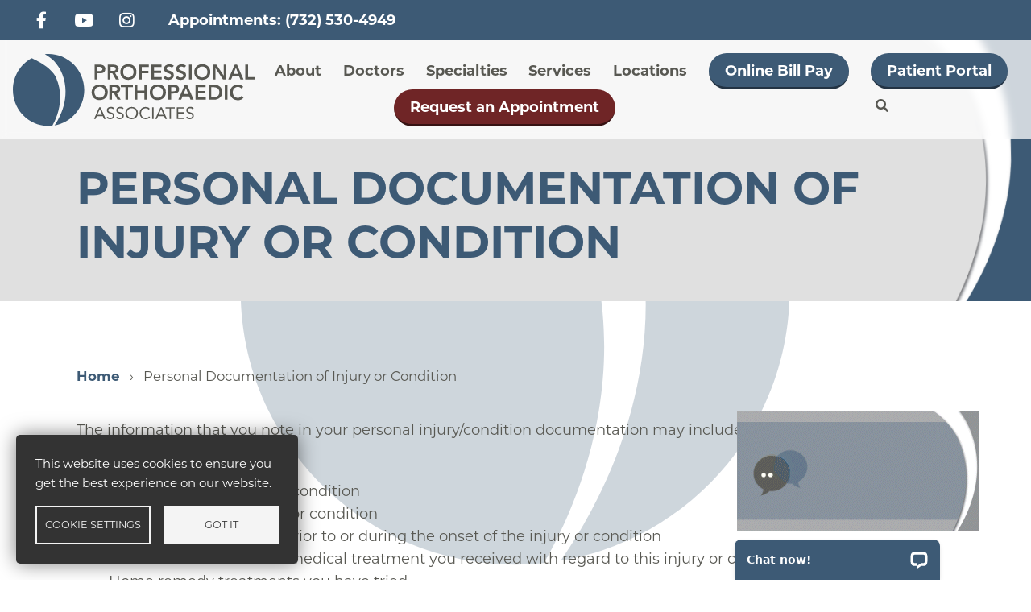

--- FILE ---
content_type: text/html; charset=UTF-8
request_url: https://www.professionalortho.com/personal-documentation-injury-or-condition
body_size: 13372
content:
<!DOCTYPE html>
<html lang="en" dir="ltr" prefix="og: https://ogp.me/ns#">
  <head>
    <meta charset="utf-8" />
<meta name="description" content="The information that you note in your personal injury/condition documentation may include, but is not limited to the following: Date of injury or onset of condition Precise location of injury or condition Activity you were doing prior to or during the onset of the injury or condition Documentation of other medical treatment you received with regard to this injury or condition Home remedy treatments you have tried Description of pain The following words are helpful in properly diagnosing the cause of your pain:" />
<link rel="canonical" href="https://www.professionalortho.com/personal-documentation-injury-or-condition" />
<meta property="og:site_name" content="Professional Orthopaedic Associates" />
<meta property="og:url" content="https://www.professionalortho.com/personal-documentation-injury-or-condition" />
<meta property="og:title" content="Personal Documentation of Injury or Condition" />
<meta property="og:image:alt" content="Professional Orthopaedic Associates" />
<meta name="twitter:card" content="summary_large_image" />
<meta name="twitter:title" content="Personal Documentation of Injury or Condition | Professional Orthopaedic Associates" />
<meta name="twitter:url" content="https://www.professionalortho.com/personal-documentation-injury-or-condition" />
<meta name="Generator" content="Drupal 10 (https://www.drupal.org)" />
<meta name="MobileOptimized" content="width" />
<meta name="HandheldFriendly" content="true" />
<meta name="viewport" content="width=device-width, initial-scale=1, shrink-to-fit=no" />
<meta http-equiv="x-ua-compatible" content="ie=edge" />
<link rel="icon" href="/sites/professionalortho.com/themes/tintonfalls/favicon.ico" type="image/vnd.microsoft.icon" />
<script src="/sites/professionalortho.com/files/google_tag/gtm_professional_orthopaedic_associates/google_tag.script.js?t95o9n" defer></script>

    <title>Personal Documentation of Injury or Condition | Professional Orthopaedic Associates</title>
    <link rel="stylesheet" media="all" href="/sites/professionalortho.com/files/css/css_2NEjWhkxpZbZuOB3D3mdAv30diIcwQjScCKETaQ7alQ.css?delta=0&amp;language=en&amp;theme=tintonfalls&amp;include=[base64]" />
<link rel="stylesheet" media="all" href="/sites/professionalortho.com/files/css/css_fLTtAeF-E9bp-kHIGx8eZ2NBcrTxaoujWOmgXB0PS70.css?delta=1&amp;language=en&amp;theme=tintonfalls&amp;include=[base64]" />
<link rel="stylesheet" media="all" href="//use.fontawesome.com/releases/v5.13.0/css/all.css" />
<link rel="stylesheet" media="all" href="/sites/professionalortho.com/files/css/css_DW02vL8b5zM8piDOlGXsZYC0CKCw2_IgXBobqRJp33c.css?delta=3&amp;language=en&amp;theme=tintonfalls&amp;include=[base64]" />
<link rel="stylesheet" media="all" href="//unpkg.com/aos@2.3.1/dist/aos.css" />

    <script type="application/json" data-drupal-selector="drupal-settings-json">{"path":{"baseUrl":"\/","pathPrefix":"","currentPath":"node\/58","currentPathIsAdmin":false,"isFront":false,"currentLanguage":"en"},"pluralDelimiter":"\u0003","suppressDeprecationErrors":true,"responsive_menu":{"position":"left","theme":"theme-dark","pagedim":"pagedim","modifyViewport":true,"use_bootstrap":true,"breakpoint":"(min-width: 960px)","drag":false},"simple_popup_blocks":{"settings":[]},"cookies":{"cookiesjsr":{"config":{"cookie":{"name":"cookiesjsr","expires":31536000000,"domain":"","sameSite":"Lax","secure":false},"library":{"libBasePath":"https:\/\/cdn.jsdelivr.net\/gh\/jfeltkamp\/cookiesjsr@1\/dist","libPath":"https:\/\/cdn.jsdelivr.net\/gh\/jfeltkamp\/cookiesjsr@1\/dist\/cookiesjsr.min.js","scrollLimit":0},"callback":{"method":"post","url":"\/cookies\/consent\/callback.json","headers":[]},"interface":{"openSettingsHash":"#editCookieSettings","showDenyAll":false,"denyAllOnLayerClose":false,"settingsAsLink":false,"availableLangs":["en"],"defaultLang":"en","groupConsent":false,"cookieDocs":false}},"services":{"functional":{"id":"functional","services":[{"key":"functional","type":"functional","name":"Required functional","info":{"value":"\u003Ctable\u003E\r\n\t\u003Cthead\u003E\r\n\t\t\u003Ctr\u003E\r\n\t\t\t\u003Cth width=\u002215%\u0022\u003ECookie name\u003C\/th\u003E\r\n\t\t\t\u003Cth width=\u002215%\u0022\u003EDefault expiration time\u003C\/th\u003E\r\n\t\t\t\u003Cth\u003EDescription\u003C\/th\u003E\r\n\t\t\u003C\/tr\u003E\r\n\t\u003C\/thead\u003E\r\n\t\u003Ctbody\u003E\r\n\t\t\u003Ctr\u003E\r\n\t\t\t\u003Ctd\u003E\u003Ccode dir=\u0022ltr\u0022 translate=\u0022no\u0022\u003ESSESS\u0026lt;ID\u0026gt;\u003C\/code\u003E\u003C\/td\u003E\r\n\t\t\t\u003Ctd\u003E1 month\u003C\/td\u003E\r\n\t\t\t\u003Ctd\u003EIf you are logged in to this website, a session cookie is required to identify and connect your browser to your user account in the server backend of this website.\u003C\/td\u003E\r\n\t\t\u003C\/tr\u003E\r\n\t\t\u003Ctr\u003E\r\n\t\t\t\u003Ctd\u003E\u003Ccode dir=\u0022ltr\u0022 translate=\u0022no\u0022\u003Ecookiesjsr\u003C\/code\u003E\u003C\/td\u003E\r\n\t\t\t\u003Ctd\u003E1 year\u003C\/td\u003E\r\n\t\t\t\u003Ctd\u003EWhen you visited this website for the first time, you were asked for your permission to use several services (including those from third parties) that require data to be saved in your browser (cookies, local storage). Your decisions about each service (allow, deny) are stored in this cookie and are reused each time you visit this website.\u003C\/td\u003E\r\n\t\t\u003C\/tr\u003E\r\n\t\u003C\/tbody\u003E\r\n\u003C\/table\u003E\r\n","format":"full_html"},"uri":"","needConsent":false}],"weight":1}},"translation":{"_core":{"default_config_hash":"PpB_t3-mnEd5Lckhxc9rfquSMa0CndPslGvJZlcg61E"},"langcode":"en","bannerText":"This website uses cookies to ensure you get the best experience on our website.","privacyPolicy":"Privacy policy","privacyUri":"","imprint":"Imprint","imprintUri":"","cookieDocs":"Cookie documentation","cookieDocsUri":"\/cookies\/documentation","officialWebsite":"Official website","denyAll":"Deny all","alwaysActive":"Always active","settings":"Cookie settings","acceptAll":"Got it","requiredCookies":"Required cookies","cookieSettings":"Cookie settings","close":"Close","readMore":"Read more","allowed":"Allowed","denied":"Denied","settingsAllServices":"Settings for all services","saveSettings":"Save","default_langcode":"en","disclaimerText":"All cookie information is subject to change by the service providers. We update this information regularly.","disclaimerTextPosition":"above","processorDetailsLabel":"Processor Company Details","processorLabel":"Company","processorWebsiteUrlLabel":"Company Website","processorPrivacyPolicyUrlLabel":"Company Privacy Policy","processorCookiePolicyUrlLabel":"Company Cookie Policy","processorContactLabel":"Data Protection Contact Details","placeholderAcceptAllText":"Got it","functional":{"title":"Functional","details":"Cookies are small text files that are placed by your browser on your device in order to store certain information. Using the information that is stored and returned, a website can recognize that you have previously accessed and visited it using the browser on your end device. We use this information to arrange and display the website optimally in accordance with your preferences. Within this process, only the cookie itself is identified on your device. Personal data is only stored following your express consent or where this is absolutely necessary to enable use the service provided by us and accessed by you."}}},"cookiesTexts":{"_core":{"default_config_hash":"PpB_t3-mnEd5Lckhxc9rfquSMa0CndPslGvJZlcg61E"},"langcode":"en","bannerText":"This website uses cookies to ensure you get the best experience on our website.","privacyPolicy":"Privacy policy","privacyUri":"","imprint":"Imprint","imprintUri":"","cookieDocs":"Cookie documentation","cookieDocsUri":"\/cookies\/documentation","officialWebsite":"Official website","denyAll":"Deny all","alwaysActive":"Always active","settings":"Cookie settings","acceptAll":"Got it","requiredCookies":"Required cookies","cookieSettings":"Cookie settings","close":"Close","readMore":"Read more","allowed":"Allowed","denied":"Denied","settingsAllServices":"Settings for all services","saveSettings":"Save","default_langcode":"en","disclaimerText":"All cookie information is subject to change by the service providers. We update this information regularly.","disclaimerTextPosition":"above","processorDetailsLabel":"Processor Company Details","processorLabel":"Company","processorWebsiteUrlLabel":"Company Website","processorPrivacyPolicyUrlLabel":"Company Privacy Policy","processorCookiePolicyUrlLabel":"Company Cookie Policy","processorContactLabel":"Data Protection Contact Details","placeholderAcceptAllText":"Got it"},"services":{"functional":{"uuid":"c66d8489-3ce1-47d8-bded-b2d4e09b38a6","langcode":"en","status":true,"dependencies":[],"_core":{"default_config_hash":"N-O3629vb-jExOxfM0FYcfPzEu6QVzgWHMm06jMERLg"},"id":"functional","label":"Required functional","group":"functional","info":{"value":"\u003Ctable\u003E\r\n\t\u003Cthead\u003E\r\n\t\t\u003Ctr\u003E\r\n\t\t\t\u003Cth width=\u002215%\u0022\u003ECookie name\u003C\/th\u003E\r\n\t\t\t\u003Cth width=\u002215%\u0022\u003EDefault expiration time\u003C\/th\u003E\r\n\t\t\t\u003Cth\u003EDescription\u003C\/th\u003E\r\n\t\t\u003C\/tr\u003E\r\n\t\u003C\/thead\u003E\r\n\t\u003Ctbody\u003E\r\n\t\t\u003Ctr\u003E\r\n\t\t\t\u003Ctd\u003E\u003Ccode dir=\u0022ltr\u0022 translate=\u0022no\u0022\u003ESSESS\u0026lt;ID\u0026gt;\u003C\/code\u003E\u003C\/td\u003E\r\n\t\t\t\u003Ctd\u003E1 month\u003C\/td\u003E\r\n\t\t\t\u003Ctd\u003EIf you are logged in to this website, a session cookie is required to identify and connect your browser to your user account in the server backend of this website.\u003C\/td\u003E\r\n\t\t\u003C\/tr\u003E\r\n\t\t\u003Ctr\u003E\r\n\t\t\t\u003Ctd\u003E\u003Ccode dir=\u0022ltr\u0022 translate=\u0022no\u0022\u003Ecookiesjsr\u003C\/code\u003E\u003C\/td\u003E\r\n\t\t\t\u003Ctd\u003E1 year\u003C\/td\u003E\r\n\t\t\t\u003Ctd\u003EWhen you visited this website for the first time, you were asked for your permission to use several services (including those from third parties) that require data to be saved in your browser (cookies, local storage). Your decisions about each service (allow, deny) are stored in this cookie and are reused each time you visit this website.\u003C\/td\u003E\r\n\t\t\u003C\/tr\u003E\r\n\t\u003C\/tbody\u003E\r\n\u003C\/table\u003E\r\n","format":"full_html"},"consentRequired":false,"purpose":"Essential functional cookies to provide general functionality","processor":"","processorContact":"","processorUrl":"","processorPrivacyPolicyUrl":"","processorCookiePolicyUrl":"","placeholderMainText":"This content is blocked because required functional cookies have not been accepted.","placeholderAcceptText":"Only accept required functional cookies"}},"groups":{"functional":{"uuid":"4c30af13-e51c-4266-abc0-83cc5310e6af","langcode":"en","status":true,"dependencies":[],"_core":{"default_config_hash":"aHm4Q63Ge97tcktTa_qmUqJMir45iyGY2lEvvqPW68g"},"id":"functional","label":"Functional","weight":1,"title":"Functional","details":"Cookies are small text files that are placed by your browser on your device in order to store certain information. Using the information that is stored and returned, a website can recognize that you have previously accessed and visited it using the browser on your end device. We use this information to arrange and display the website optimally in accordance with your preferences. Within this process, only the cookie itself is identified on your device. Personal data is only stored following your express consent or where this is absolutely necessary to enable use the service provided by us and accessed by you."},"marketing":{"uuid":"a73133e2-05df-489c-a7b0-471a6ac1c8f2","langcode":"en","status":true,"dependencies":[],"_core":{"default_config_hash":"JkP6try0AxX_f4RpFEletep5NHSlVB1BbGw0snW4MO8"},"id":"marketing","label":"Marketing","weight":20,"title":"Marketing","details":"Customer communication and marketing tools."},"performance":{"uuid":"d9638e1b-ee9e-4140-8074-5b4e7a9c44be","langcode":"en","status":true,"dependencies":[],"_core":{"default_config_hash":"Jv3uIJviBj7D282Qu1ZpEQwuOEb3lCcDvx-XVHeOJpw"},"id":"performance","label":"Performance","weight":30,"title":"Performance Cookies","details":"Performance cookies collect aggregated information about how our website is used. The purpose of this is to improve its attractiveness, content and functionality. These cookies help us to determine whether, how often and for how long particular sub-pages of our website are accessed and which content users are particularly interested in. Search terms, country, region and (where applicable) the city from which the website is accessed are also recorded, as is the proportion of mobile devices that are used to access the website. We use this information to compile statistical reports that help us tailor the content of our website to your needs and optimize our offer."},"social":{"uuid":"d5499eab-3605-42b2-bf5b-6dfd708d4725","langcode":"en","status":true,"dependencies":[],"_core":{"default_config_hash":"w9uS0Ktbh58ffWxW1ue_MKgB_he6iZPMx2Pc6tN4K4o"},"id":"social","label":"Social Plugins","weight":20,"title":"Social Plugins","details":"Social media widgets provide additional content originally published on third party platforms."},"tracking":{"uuid":"25ba55b5-507b-4b33-b6f6-fff6e625d0ea","langcode":"en","status":true,"dependencies":[],"_core":{"default_config_hash":"_gYDe3qoEc6L5uYR6zhu5V-3ARLlyis9gl1diq7Tnf4"},"id":"tracking","label":"Tracking","weight":10,"title":"Tracking cookies","details":"Marketing cookies come from external advertising companies (\u0022third-party cookies\u0022) and are used to collect information about the websites visited by the user. The purpose of this is to create and display target group-oriented content and advertising for the user."},"video":{"uuid":"e44ebc96-9245-46ef-ad67-2df89d27b1e2","langcode":"en","status":true,"dependencies":[],"_core":{"default_config_hash":"w1WnCmP2Xfgx24xbx5u9T27XLF_ZFw5R0MlO-eDDPpQ"},"id":"video","label":"Videos","weight":40,"title":"Video","details":"Video sharing services help to add rich media on the site and increase its visibility."}}},"ajaxTrustedUrl":{"\/search\/content":true},"user":{"uid":0,"permissionsHash":"f3e376f2722b784df18d7677259357dbb2b48dcbcbd6a95e8119a632f502cdea"}}</script>
<script src="/sites/professionalortho.com/files/js/js_8pJH3AxL_E0zhGU05DzIZY3YMgZ5obiIfHWYYU9yVKM.js?scope=header&amp;delta=0&amp;language=en&amp;theme=tintonfalls&amp;include=eJxtyEEOwjAMRNELheZIURJMZep6rIyLxO1ZsEOsvt6fwKHCOr99cm3z7mUJA059STvFr_rjbQDJXD0K9QyTFogr2jDMg_XPK6me8Ec3Y90No9uN-Tb1_QOgJjTn"></script>
<script src="/modules/contrib/cookies/js/cookiesjsr.conf.js?v=10.5.6" defer></script>

  </head>
  <body class="layout-no-sidebars page-node-58 path-node node--type-page">
    <a href="#main-content" class="visually-hidden focusable skip-link">
      Skip to main content
    </a>
    <noscript><iframe src="https://www.googletagmanager.com/ns.html?id=GTM-KW5CQ7X" height="0" width="0" style="display:none;visibility:hidden"></iframe></noscript>
      <div class="dialog-off-canvas-main-canvas" data-off-canvas-main-canvas>
    <div id="page-wrapper">
  <div id="page">
    <header id="header" class="header" role="banner" aria-label="Site header">
      
      <!-- mobile header: start -->
      <div class="row mobile-header">

        <!-- mobile menu -->
        <div class="col-2 mobile-menu">
          <div id="block-responsivemenumobileicon" class="responsive-menu-toggle-wrapper responsive-menu-toggle settings-tray-editable block block-responsive-menu block-responsive-menu-toggle" data-drupal-settingstray="editable">
            <div class="content">
              <a id="toggle-icon" class="toggle responsive-menu-toggle-icon" title="Menu" href="#off-canvas"><span class="icon"></span></a>
            </div>
          </div>
        </div>

        <!-- mobile logo -->
        <div class="col-8 mobile-logo">
            <section class="row region region-header-left">
          <a href="/" title="Home" rel="home" class="navbar-brand">
              <img src="/sites/professionalortho.com/themes/tintonfalls/logo.svg" alt="Home" class="img-fluid d-inline-block align-top" />
            <span class="ml-2 d-none d-md-inline"></span>
    </a>
    
  </section>

        </div>

        <!-- mobile search -->
        <div class="col-2 mobile-search">
          <p class="mb-0"><a class="mobile-header-search-icon text-secondary" href="#"><i class="fas fa-search mobile-header-icon">&nbsp;</i></a></p>
        </div>

        <!-- mobile search form -->
        <div class="col-12">
            <section class="row region region-top-header-form">
    <div class="search-block-form mobile-search-form block block-search block-search-form-block" data-drupal-selector="search-block-form" id="block-search-form-block" role="search">
  
    
    <div class="content container-inline">
        <div class="content container-inline">
      <form action="/search/content" method="get" id="search-block-form" accept-charset="UTF-8" class="search-form search-block-form form-row">
  



          <fieldset class="js-form-item js-form-type-search form-type-search js-form-item-keys form-item-keys form-no-label form-group">
          <label for="edit-keys" class="sr-only">Search</label>
                    <input title="Enter the terms you wish to search for." data-drupal-selector="edit-keys" type="search" id="edit-keys" name="keys" value="" size="15" maxlength="128" class="form-search form-control" />

                      </fieldset>
<div data-drupal-selector="edit-actions" class="form-actions js-form-wrapper form-group" id="edit-actions--2"><button data-drupal-selector="edit-submit" type="submit" id="edit-submit" value="Search" class="button js-form-submit form-submit btn btn-primary">Search</button>
</div>

</form>

    </div>
  
  </div>
</div>

  </section>

        </div>

      </div>
      <!-- mobile header: end -->
      
        <!-- navbar top: start -->
                  <nav class="navbar" id="navbar-top">
                        
                <section class="row region region-top-header">
    <div id="block-block-content-bf857666-b288-42f2-81a5-dcb331eee623" class="block block-block-content block-block-contentbf857666-b288-42f2-81a5-dcb331eee623">
  
    
      <div class="content">
      
            <div class="clearfix text-formatted field field--name-body field--type-text-with-summary field--label-hidden field__item"><div class="header-utility">
<div class="header-sm-links">
<p><a href="https://www.facebook.com/professionalortho"><i class="fab fa-facebook-f">&nbsp;</i></a> &nbsp; <a href="https://www.youtube.com/user/ProfessionalOrtho"><i class="fab fa-youtube">&nbsp;</i></a> &nbsp; <a href="https://www.instagram.com/professionalorthoassociates/"><i class="fab fa-instagram">&nbsp;</i></a></p>
</div>
<div>
<p>Appointments: (732) 530-4949</p>
</div>
</div>
</div>
      
    </div>
  </div>

  </section>

                              <div class="form-inline navbar-form float-right">
                    <section class="row region region-top-header-form">
    <div class="search-block-form mobile-search-form block block-search block-search-form-block" data-drupal-selector="search-block-form" id="block-search-form-block" role="search">
  
    
    <div class="content container-inline">
        <div class="content container-inline">
      <form action="/search/content" method="get" id="search-block-form" accept-charset="UTF-8" class="search-form search-block-form form-row">
  



          <fieldset class="js-form-item js-form-type-search form-type-search js-form-item-keys form-item-keys form-no-label form-group">
          <label for="edit-keys" class="sr-only">Search</label>
                    <input title="Enter the terms you wish to search for." data-drupal-selector="edit-keys" type="search" id="edit-keys" name="keys" value="" size="15" maxlength="128" class="form-search form-control" />

                      </fieldset>
<div data-drupal-selector="edit-actions" class="form-actions js-form-wrapper form-group" id="edit-actions--2"><button data-drupal-selector="edit-submit" type="submit" id="edit-submit" value="Search" class="button js-form-submit form-submit btn btn-primary">Search</button>
</div>

</form>

    </div>
  
  </div>
</div>

  </section>

                </div>
                                  </nav>         
                <!-- navbar-top: end -->
        
        <!-- navbar main: start -->
        <nav class="navbar navbar-expand-lg" id="navbar-main">
                                      <div class="header-left col-md-12 col-lg-3">
                      <section class="row region region-header-left">
          <a href="/" title="Home" rel="home" class="navbar-brand">
              <img src="/sites/professionalortho.com/themes/tintonfalls/logo.svg" alt="Home" class="img-fluid d-inline-block align-top" />
            <span class="ml-2 d-none d-md-inline"></span>
    </a>
    
  </section>

                </div>
                                        <div class="header-right col-md-12 col-lg-9">
                    <section class="row region region-header-right">
    <nav role="navigation" aria-labelledby="block-menu-block-main-menu" id="block-menu-block-main" class="block block-menu navigation menu--main">
            
  <h2 class="sr-only" id="block-menu-block-main-menu">Main menu</h2>
  

        
              <ul class="clearfix nav navbar-nav">
                    <li class="nav-item menu-item--collapsed">
                          <a href="/about" class="nav-link nav-link--about" id="nav-about" data-drupal-link-system-path="node/24">About</a>
              </li>
                <li class="nav-item menu-item--collapsed">
                          <a href="/experts" class="nav-link nav-link--experts" data-drupal-link-system-path="node/118">Doctors</a>
              </li>
                <li class="nav-item menu-item--collapsed">
                          <a href="/specialties" class="nav-link nav-link--specialties" id="nav-specialties" data-drupal-link-system-path="node/3">Specialties</a>
              </li>
                <li class="nav-item menu-item--collapsed">
                          <a href="/services" class="nav-link nav-link--services" id="nav-specialties" data-drupal-link-system-path="node/22">Services</a>
              </li>
                <li class="nav-item menu-item--collapsed">
                          <a href="/locations" class="nav-link nav-link--locations" id="nav-locations" data-drupal-link-system-path="node/107">Locations</a>
              </li>
                <li class="nav-item">
                          <a href="https://secure2.procharge.com/YouPay/View/Youpay.dll?p=eT8t0PhXp0YJ85klkaxXpy83ZFHEOBhSP8Bmz1MlhDg%3D&amp;z=6zX4A9SLM7X49mM2iZjFEsHtItl5qfH7agkTvPc5Jk0%3D" id="menu-billpay-btn" class="nav-link nav-link-https--secure2prochargecom-youpay-view-youpaydllpet8t0phxp0yj85klkaxxpy83zfheobhsp8bmz1mlhdg3dz6zx4a9slm7x49mm2izjfeshtitl5qfh7agktvpc5jk03d">Online Bill Pay</a>
              </li>
                <li class="nav-item">
                          <a href="/patient-portal" id="menu-billpay-btn" class="nav-link nav-link--patient-portal" data-drupal-link-system-path="node/32236">Patient Portal</a>
              </li>
                <li class="nav-item menu-item--collapsed">
                          <a href="/appointments" id="menu-appt-btn" class="nav-link nav-link--appointments" data-drupal-link-system-path="node/559">Request an Appointment</a>
              </li>
                <li class="nav-item">
                          <a href="/search" class="fa fa-search nav-link fa fa-search nav-link--search" id="menu-search-icon" data-drupal-link-system-path="search">Search</a>
              </li>
        </ul>
  


  </nav>
<div class="search-block-form col-12 desktop-search-form block block-search block-search-form-block" data-drupal-selector="search-block-form-2" id="block-search-form-block--2" role="search">
  
    
    <div class="content container-inline">
        <div class="content container-inline">
      <form action="/search/content" method="get" id="search-block-form--2" accept-charset="UTF-8" class="search-form search-block-form form-row">
  



          <fieldset class="js-form-item js-form-type-search form-type-search js-form-item-keys form-item-keys form-no-label form-group">
          <label for="edit-keys--2" class="sr-only">Search</label>
                    <input title="Enter the terms you wish to search for." data-drupal-selector="edit-keys" type="search" id="edit-keys--2" name="keys" value="" size="15" maxlength="128" class="form-search form-control" />

                      </fieldset>
<div data-drupal-selector="edit-actions" class="form-actions js-form-wrapper form-group" id="edit-actions--3"><button data-drupal-selector="edit-submit" type="submit" id="edit-submit--2" value="Search" class="button js-form-submit form-submit btn btn-primary">Search</button>
</div>

</form>

    </div>
  
  </div>
</div>

  </section>

                                    <!--
                  -->
                </div>
                              </nav>
          </header>
            <div id="main-wrapper" class="layout-main-wrapper clearfix">
              <div id="main" class="container">
          
          <div class="row row-offcanvas row-offcanvas-left clearfix">
              <main class="main-content col" id="content" role="main">
                <section class="section">
                  <a id="main-content" tabindex="-1"></a>
                    <div id="block-system-main-block" class="block block-system block-system-main-block">
  
    
      <div class="content">
      <div class="node node--type-page node--view-mode-full venel-1col clearfix">



  <div class="group-_title_">
  <div class="field field-name-node-title"><h1>
  Personal Documentation of Injury or Condition
</h1>
</div>

  </div>


<div class="group-main">

            <div class="field field--name-dynamic-block-fieldnode-messages field--type-ds field--label-hidden field__item"><div data-drupal-messages-fallback class="hidden"></div></div>
      
            <div class="field field--name-dynamic-block-fieldnode-breadcrumb field--type-ds field--label-hidden field__item"><div class="block block-system block-system-breadcrumb-block">
  
    
      <div class="content">
      

  <nav role="navigation" aria-label="breadcrumb">
    <ol class="breadcrumb">
                  <li class="breadcrumb-item">
          <a href="/">Home</a>
        </li>
                        <li class="breadcrumb-item active">
          Personal Documentation of Injury or Condition
        </li>
              </ol>
  </nav>

    </div>
  </div>
</div>
      
            <div class="clearfix text-formatted field field--name-body field--type-text-with-summary field--label-hidden field__item"><p>The information that you note in your personal injury/condition documentation may include, but is not limited to the following:</p>
<ul>
<li>Date of injury or onset of condition</li>
<li>Precise location of injury or condition</li>
<li>Activity you were doing prior to or during the onset of the injury or condition</li>
<li>Documentation of other medical treatment you received with regard to this injury or condition</li>
<li>Home remedy treatments you have tried</li>
<li>Description of pain</li>
</ul>
<p>The following words are helpful in properly diagnosing the cause of your pain:</p>
<ul>
<li>Aching</li>
<li>Sharp</li>
<li>Dull</li>
<li>Penetrating</li>
<li>Throbbing</li>
<li>Tender</li>
<li>Nagging</li>
<li>Shooting</li>
<li>Burning</li>
<li>Stabbing</li>
<li>Exhausting</li>
<li>Numb</li>
<li>Gnawing</li>
<li>Tiring</li>
<li>Unbearable</li>
<li>Occasional</li>
<li>Continuous</li>
</ul>
<p><strong>Note the time(s) of day that your pain is usually at its worst, and rate your pain on a scale of 0 - 10.</strong><br />
(0=No Pain and 10=Unbearable Pain)</p>
<p><strong>Note the time(s) of day that your pain is usually at its least, and rate your pain on a scale of 0 - 10.</strong><br />
(0=No Pain and 10=Unbearable Pain)</p>
<p><strong>Rate your level of pain on a scale of 0 - 10</strong><strong>&nbsp;when you do one or more of the following activities:</strong></p>
<ul>
<li>Laying down</li>
<li>Sitting</li>
<li>Standing</li>
<li>Walking</li>
<li>Running</li>
<li>Lifting&nbsp;</li>
<li>Bending over</li>
<li>Pulling</li>
<li>Pushing</li>
<li>Driving</li>
</ul>
<p><strong>Note any other activities you do that make you feel better or worse.</strong></p>
<p><strong>Note any side effects or symptoms you are having caused by your injury or condition.</strong> &nbsp;<br />
The following are examples of common side effects caused by pain:</p>
<ul>
<li>Nausea</li>
<li>Vomiting</li>
<li>Constipation</li>
<li>Loss of appetite</li>
<li>Fatigue</li>
<li>Sweating</li>
<li>Difficulty concentrating</li>
</ul>
</div>
      
</div>

<div class="group-bottom">

</div>

</div>


    </div>
  </div>


                </section>
              </main>
                                  </div>
        </div>
          </div>
        <footer class="site-footer">
              <div class="container-fluid">
                      <div class="site-footer__top row clearfix">
              <div class="col-12 col-lg-4 order-1 order-lg-2">
                  <section class="row region region-footer-first">
    <div class="col-12 block block-venel-blocks block-footer-logo" id="block-footer-logo">
  
    
      <div class="content">
      <div class="clear-both">
    <a href="/"><img alt="" data-entity-type="" data-entity-uuid="" src="/sites/professionalortho.com/themes/tintonfalls/images/logo-white.svg" /></a>
</div>

    </div>
  </div>
<div class="col-12 footer-utility block block-block-content block-block-content72437d53-4145-412c-8c35-29a6d8db0af0" id="block-block-content-72437d53-4145-412c-8c35-29a6d8db0af0">
  
    
      <div class="content">
      
            <div class="clearfix text-formatted field field--name-body field--type-text-with-summary field--label-hidden field__item"><p><a class="btn btn-poa-red" href="/node/559">Request an Appointment</a></p>
<p>(732) 530-4949</p>
</div>
      
    </div>
  </div>
<div class="mx-auto block block-block-content block-block-content9d0f82ac-c1af-454a-9f05-24c4feec3de3" id="block-block-content-9d0f82ac-c1af-454a-9f05-24c4feec3de3">
  
    
      <div class="content">
      
            <div class="clearfix text-formatted field field--name-body field--type-text-with-summary field--label-hidden field__item"><div class="text-center" id="google_translate_element" aria-label="Google Translate">&nbsp;</div>
<script type="text/javascript">
function googleTranslateElementInit() {
  new google.translate.TranslateElement({pageLanguage: 'en'}, 'google_translate_element');
}
</script><script type="text/javascript" src="//translate.google.com/translate_a/element.js?cb=googleTranslateElementInit"></script><style> .VIpgJd-ZVi9od-l4eHX-hSRGPd{color:white!important;} .VIpgJd-ZVi9od-l4eHX-hSRGPd img{padding-right: 3px;background: white;padding: 2px 3px;margin-right: 3px;border-radius: 2px;}.goog-te-gadget{color: white;}.goog-te-combo{border-radius: 2rem;height: 50px;padding-left: 25px;border: none;color: #666;}</style></div>
      
    </div>
  </div>

  </section>

              </div>
              <div class="col-12 col-lg-8 order-2 order-lg-1 footer-second">
                  <section class="row region region-footer-second">
    <nav role="navigation" aria-labelledby="block-menu-block-main--2-menu" class="col-12 block block-menu navigation menu--main" id="block-menu-block-main--2">
            
  <h2 class="sr-only" id="block-menu-block-main--2-menu">Main menu</h2>
  

        
              <ul class="clearfix nav navbar-nav">
                    <li class="nav-item menu-item--collapsed">
                          <a href="/about" class="nav-link nav-link--about" id="nav-about" data-drupal-link-system-path="node/24">About</a>
              </li>
                <li class="nav-item menu-item--collapsed">
                          <a href="/experts" class="nav-link nav-link--experts" data-drupal-link-system-path="node/118">Doctors</a>
              </li>
                <li class="nav-item menu-item--collapsed">
                          <a href="/specialties" class="nav-link nav-link--specialties" id="nav-specialties" data-drupal-link-system-path="node/3">Specialties</a>
              </li>
                <li class="nav-item menu-item--collapsed">
                          <a href="/services" class="nav-link nav-link--services" id="nav-specialties" data-drupal-link-system-path="node/22">Services</a>
              </li>
                <li class="nav-item menu-item--collapsed">
                          <a href="/locations" class="nav-link nav-link--locations" id="nav-locations" data-drupal-link-system-path="node/107">Locations</a>
              </li>
                <li class="nav-item">
                          <a href="https://secure2.procharge.com/YouPay/View/Youpay.dll?p=eT8t0PhXp0YJ85klkaxXpy83ZFHEOBhSP8Bmz1MlhDg%3D&amp;z=6zX4A9SLM7X49mM2iZjFEsHtItl5qfH7agkTvPc5Jk0%3D" id="menu-billpay-btn" class="nav-link nav-link-https--secure2prochargecom-youpay-view-youpaydllpet8t0phxp0yj85klkaxxpy83zfheobhsp8bmz1mlhdg3dz6zx4a9slm7x49mm2izjfeshtitl5qfh7agktvpc5jk03d">Online Bill Pay</a>
              </li>
                <li class="nav-item">
                          <a href="/patient-portal" id="menu-billpay-btn" class="nav-link nav-link--patient-portal" data-drupal-link-system-path="node/32236">Patient Portal</a>
              </li>
                <li class="nav-item menu-item--collapsed">
                          <a href="/appointments" id="menu-appt-btn" class="nav-link nav-link--appointments" data-drupal-link-system-path="node/559">Request an Appointment</a>
              </li>
                <li class="nav-item">
                          <a href="/search" class="fa fa-search nav-link fa fa-search nav-link--search" id="menu-search-icon" data-drupal-link-system-path="search">Search</a>
              </li>
        </ul>
  


  </nav>
<div class="views-element-container col-12 block block-views block-views-blocklocations-block-1" id="block-views-block-locations-block-1">
  
    
      <div class="content">
      <div><div class="view view-locations view-id-locations view-display-id-block_1 js-view-dom-id-db77b5805725278b7741f31559eb4f8ff4d6e11162e93f9d93ab2db072f43e2d">
  
    
      
      <div class="view-content row">
      <div class="item-list col">
  
  <ul class="footer-locations">

          <li class="footer-location"><div><strong><a href="/locations/tinton-falls" hreflang="und">Tinton Falls</a></strong></div><div class="views-field views-field-field-location-address"><div class="field-content"><p class="address" translate="no"><span class="address-line1">776 Shrewsbury Avenue</span><br>
<span class="address-line2">Suite 105</span><br>
<span class="locality">Tinton Falls</span>, <span class="administrative-area">NJ</span> <span class="postal-code">07724</span><br>
<span class="country">United States</span></p></div></div><div class="views-field views-field-field-phone-fax-numbers"><div class="field-content"><div class="item-list"><ul><li>  <div class="paragraph paragraph--type--phone-fax-numbers paragraph--view-mode--default">
          
            <div class="field field--name-field-location-num-label field--type-string field--label-hidden field__item">Phone:</div>
      
            <div class="field field--name-field-location-num field--type-string field--label-hidden field__item">(732) 530-4949</div>
      
      </div>
</li><li>  <div class="paragraph paragraph--type--phone-fax-numbers paragraph--view-mode--default">
          
            <div class="field field--name-field-location-num-label field--type-string field--label-hidden field__item">Fax:</div>
      
            <div class="field field--name-field-location-num field--type-string field--label-hidden field__item">(732) 530-3618</div>
      
      </div>
</li></ul></div></div></div><div class="views-field views-field-field-google-my-business-url"><div class="field-content"><a href="https://local.google.com/place?id=8364918277334074243&amp;use=srp">View Us on Google</a></div></div></li>
          <li class="footer-location"><div><strong><a href="/locations/toms-river" hreflang="und">Toms River</a></strong></div><div class="views-field views-field-field-location-address"><div class="field-content"><p class="address" translate="no"><span class="address-line1">1430 Hooper Avenue</span><br>
<span class="address-line2">Suite 101</span><br>
<span class="locality">Toms River</span>, <span class="administrative-area">NJ</span> <span class="postal-code">08753</span><br>
<span class="country">United States</span></p></div></div><div class="views-field views-field-field-phone-fax-numbers"><div class="field-content"><div class="item-list"><ul><li>  <div class="paragraph paragraph--type--phone-fax-numbers paragraph--view-mode--default">
          
            <div class="field field--name-field-location-num-label field--type-string field--label-hidden field__item">Phone:</div>
      
            <div class="field field--name-field-location-num field--type-string field--label-hidden field__item">(732) 530-4949</div>
      
      </div>
</li><li>  <div class="paragraph paragraph--type--phone-fax-numbers paragraph--view-mode--default">
          
            <div class="field field--name-field-location-num-label field--type-string field--label-hidden field__item">Fax:</div>
      
            <div class="field field--name-field-location-num field--type-string field--label-hidden field__item">(732) 349-7722</div>
      
      </div>
</li></ul></div></div></div><div class="views-field views-field-field-google-my-business-url"><div class="field-content"><a href="https://local.google.com/place?id=6124082700864508936&amp;use=srp">View Us on Google</a></div></div></li>
          <li class="footer-location"><div><strong><a href="/locations/freehold" hreflang="und">Freehold</a></strong></div><div class="views-field views-field-field-location-address"><div class="field-content"><p class="address" translate="no"><span class="address-line1">303 West Main Street</span><br>
<span class="address-line2">First Floor</span><br>
<span class="locality">Freehold</span>, <span class="administrative-area">NJ</span> <span class="postal-code">07728</span><br>
<span class="country">United States</span></p></div></div><div class="views-field views-field-field-phone-fax-numbers"><div class="field-content"><div class="item-list"><ul><li>  <div class="paragraph paragraph--type--phone-fax-numbers paragraph--view-mode--default">
          
            <div class="field field--name-field-location-num-label field--type-string field--label-hidden field__item">Phone:</div>
      
            <div class="field field--name-field-location-num field--type-string field--label-hidden field__item">(732) 530-4949</div>
      
      </div>
</li><li>  <div class="paragraph paragraph--type--phone-fax-numbers paragraph--view-mode--default">
          
            <div class="field field--name-field-location-num-label field--type-string field--label-hidden field__item">Fax:</div>
      
            <div class="field field--name-field-location-num field--type-string field--label-hidden field__item">(732) 577-0036</div>
      
      </div>
</li></ul></div></div></div><div class="views-field views-field-field-google-my-business-url"><div class="field-content"><a href="https://local.google.com/place?id=226090520386639116&amp;use=srp">View Us on Google</a></div></div></li>
    
  </ul>

</div>

    </div>
  
          </div>
</div>

    </div>
  </div>

  </section>

              </div>
              <div class="col-12 order-3">
                  <section class="row region region-footer-third">
    <div id="block-block-content-c489c9ab-c257-4b80-8fe5-80586b2ae232" class="block block-block-content block-block-contentc489c9ab-c257-4b80-8fe5-80586b2ae232">
  
    
      <div class="content">
      
            <div class="clearfix text-formatted field field--name-body field--type-text-with-summary field--label-hidden field__item"><div class="footer-sm-links mt-3 mt-sm-0">
<p><a href="https://www.facebook.com/professionalortho"><i class="fab fa-facebook-f">&nbsp;</i></a> &nbsp; <a href="https://www.youtube.com/user/ProfessionalOrtho"><i class="fab fa-youtube">&nbsp;</i></a> &nbsp; <a href="https://www.instagram.com/professionalorthoassociates/"><i class="fab fa-instagram">&nbsp;</i></a></p>
</div>
<div class="footer-link mt-3 mt-sm-0">
<p><a href="/node/52">Privacy Disclosure</a></p>
<p>&nbsp;</p>
<p>&nbsp;</p>
<p>&nbsp;</p>
</div>
<div class="footer-link mt-3 mt-sm-0">
<p><a href="https://www.professionalortho.com/no-surprises-act">No Surprises Act</a></p>
</div>
</div>
      
    </div>
  </div>
<div id="block-cookies-ui-block" class="block block-cookies block-cookies-ui-block">
  
    
      <div class="content">
        
<div id="cookiesjsr"></div>

    </div>
  </div>

  </section>

              </div>
              <div class="col-12 order-4">
                
              </div>
            </div>
                            </div>
          </footer>
  </div>
</div>

  </div>

    <div class="off-canvas-wrapper"><div id="off-canvas">
              <ul>
                    <li class="menu-item--cb164a8e-8e8e-439f-9c74-36091b7fc476 menu-name--main">
        <a href="/about" id="nav-about" data-drupal-link-system-path="node/24">About</a>
                                <ul>
                    <li class="menu-item--d3195d7c-97e5-4357-8d46-6e27408dc619 menu-name--main">
        <a href="/about/careers" data-drupal-link-system-path="node/561">Careers</a>
              </li>
                <li class="menu-item--_475950e-b974-4243-aced-6a386aeabc83 menu-name--main">
        <a href="/about/contact-us" data-drupal-link-system-path="node/552">Contact Us</a>
              </li>
                <li class="menu-item--_afe0df1-3d84-4005-9f72-78df4ba945aa menu-name--main">
        <a href="/about/hospital-affiliations" data-drupal-link-system-path="node/554">Hospital Affiliations</a>
              </li>
                <li class="menu-item--_9509428-f8b7-475f-92ae-9b76b7dae6cb menu-name--main">
        <a href="/about/news-events" data-drupal-link-system-path="node/587">News &amp; Events</a>
              </li>
                <li class="menu-item--_d0929a6-58ca-48d8-9997-86c11f66c31e menu-name--main">
        <a href="/about/patient-education" data-drupal-link-system-path="node/131">Patient Education</a>
              </li>
                <li class="menu-item--_29fe253-a0f5-40b9-bfee-66aa64394af3 menu-name--main">
        <a href="/about/patient-reviews" data-drupal-link-system-path="node/555">Patient Reviews</a>
              </li>
                <li class="menu-item--_8e9d72b-2a8a-419b-bd4a-200cbd9f61c0 menu-name--main">
        <a href="/about/privacy-disclosure" data-drupal-link-system-path="node/52">Privacy Disclosure</a>
              </li>
                <li class="menu-item--c6a5a610-23d2-49a3-b219-b2d377d1e7c5 menu-name--main">
        <a href="/about/video-library" data-drupal-link-system-path="node/127">Video Library</a>
              </li>
                <li class="menu-item--_b002052-dbf4-4155-8fbd-9887160cc651 menu-name--main">
        <a href="/about/notice-non-discrimination" data-drupal-link-system-path="node/4631">Notice of Non-Discrimination</a>
              </li>
        </ul>
  
              </li>
                <li class="menu-item--d66eae78-0d7c-4e48-8471-5398f82c80bc menu-name--main">
        <a href="/experts" data-drupal-link-system-path="node/118">Doctors</a>
                                <ul>
                    <li class="menu-item--_eade88a-03da-4e44-b04a-a8c3c9a22618 menu-name--main">
        <a href="/experts/harry-bade-iii-md-facs" data-drupal-link-system-path="node/15">Harry A. Bade, III, MD, FACS</a>
              </li>
                <li class="menu-item--ae15cec3-c78b-43ef-ae2e-2699e754262f menu-name--main">
        <a href="/experts/brian-m-torpey-md-facs" data-drupal-link-system-path="node/41">Brian M. Torpey, MD, FACS</a>
              </li>
                <li class="menu-item--f179da89-e9f8-4d3b-bd62-7edc9e44e4d2 menu-name--main">
        <a href="/experts/gregg-r-foos-md-faaos" data-drupal-link-system-path="node/42">Gregg R. Foos, MD, FAAOS</a>
              </li>
                <li class="menu-item--_c608ece-0434-4478-9a85-087f1fddcdcb menu-name--main">
        <a href="/experts/david-r-gentile-md-facs" data-drupal-link-system-path="node/607">David R. Gentile, MD, FACS</a>
              </li>
                <li class="menu-item--a57b1bd8-60c6-438e-8f60-80245b16ff6a menu-name--main">
        <a href="/experts/jason-d-cohen-md-facs" data-drupal-link-system-path="node/608">Jason D. Cohen, MD, FACS</a>
              </li>
                <li class="menu-item--b0cf077c-cd1e-4d49-918c-01181ddfcd55 menu-name--main">
        <a href="/experts/glenn-g-gabisan-md" data-drupal-link-system-path="node/609">Glenn G. Gabisan, MD</a>
              </li>
                <li class="menu-item--_9cb934d-a90d-4015-a89f-2f759ebc3275 menu-name--main">
        <a href="/experts/mark-w-gesell-md-facs" data-drupal-link-system-path="node/611">Mark W. Gesell, MD, FACS</a>
              </li>
                <li class="menu-item--c23d1526-06fe-49f4-a5e8-c28964aac0b5 menu-name--main">
        <a href="/experts/ryan-j-plyler-md" data-drupal-link-system-path="node/9756">Ryan J. Plyler, MD</a>
              </li>
                <li class="menu-item--_6a05379-1276-4a07-9396-2cfea72b8f52 menu-name--main">
        <a href="/experts/benjamin-m-giliberti-md" data-drupal-link-system-path="node/14551">Benjamin M. Giliberti, MD</a>
              </li>
                <li class="menu-item--_472be0f-8abc-450e-865a-7503c102ceef menu-name--main">
        <a href="/experts/allen-d-nicholson-md" data-drupal-link-system-path="node/14546">Allen D. Nicholson, MD</a>
              </li>
                <li class="menu-item--ee95bf6e-3817-4c26-b20f-b231f1bf2780 menu-name--main">
        <a href="/experts/gregory-parker-md" data-drupal-link-system-path="node/29216">Gregory A. Parker, MD</a>
              </li>
                <li class="menu-item--_9f466f1-8f43-456b-821e-b5ea6b627975 menu-name--main">
        <a href="/experts/william-j-gallagher-md-caqsm" data-drupal-link-system-path="node/32166">William Gallagher, MD, CAQSM</a>
              </li>
                <li class="menu-item--_ec73094-1cb1-4f45-92b0-120c5d1df5a5 menu-name--main">
        <a href="/experts/additional-providers" data-drupal-link-system-path="node/130">Physician Assistants &amp; Nurse Practitioners</a>
                                <ul>
                    <li class="menu-item--d2d63eeb-6046-4c0d-8849-006ec8212447 menu-name--main">
        <a href="/" data-drupal-link-system-path="&lt;front&gt;">Kevin S. Brown, PA-C</a>
              </li>
                <li class="menu-item--d79a1589-744c-4849-9f85-a64a1d0f56a5 menu-name--main">
        <a href="/" data-drupal-link-system-path="&lt;front&gt;">Sue McNeil, PA-C</a>
              </li>
                <li class="menu-item--_94fc3dd-9afb-405d-9fd5-1e069c531edb menu-name--main">
        <a href="/" data-drupal-link-system-path="&lt;front&gt;">Ray Guindi, PA-C</a>
              </li>
                <li class="menu-item--cc914985-e6e8-4344-be7a-b0ac589103ce menu-name--main">
        <a href="/" data-drupal-link-system-path="&lt;front&gt;">Kelly Leddy, PA-C</a>
              </li>
        </ul>
  
              </li>
                <li class="menu-item--_5b830f8-27a4-4935-87a3-1b8f0d3dd296 menu-name--main">
        <a href="/experts/radiologic-technologists" data-drupal-link-system-path="node/543">Radiologic/Medical Technologists</a>
              </li>
        </ul>
  
              </li>
                <li class="menu-item--_932d89e-f0b4-4022-9943-889815522f55 menu-name--main">
        <a href="/specialties" id="nav-specialties" data-drupal-link-system-path="node/3">Specialties</a>
                                <ul>
                    <li class="menu-item--_9609c70-31a9-4398-b293-4a5796ddde51 menu-name--main">
        <a href="/specialties/back-neck-spine-doctor" data-drupal-link-system-path="node/14">Back, Neck &amp; Spine</a>
              </li>
                <li class="menu-item--_3c61f03-df82-474a-86f7-ad894a969afb menu-name--main">
        <a href="/specialties/foot-ankle-doctor" data-drupal-link-system-path="node/6">Foot &amp; Ankle</a>
              </li>
                <li class="menu-item--d96d293d-18af-4d9e-8a41-68dcaf4f8a31 menu-name--main">
        <a href="/specialties/hand-elbow-wrist-doctor" data-drupal-link-system-path="node/7">Hand, Elbow &amp; Wrist</a>
              </li>
                <li class="menu-item--fb793d4c-edef-45ae-96b9-7c0510646fb6 menu-name--main">
        <a href="/specialties/hip-doctor" data-drupal-link-system-path="node/8">Hip</a>
              </li>
                <li class="menu-item--e900cbc5-d8be-49bb-be1c-835ad1fa3bd6 menu-name--main">
        <a href="/specialties/joint-replacement-doctor" data-drupal-link-system-path="node/9">Joint Replacement</a>
              </li>
                <li class="menu-item--_2500c9d-5136-496f-b6e1-cc4233798913 menu-name--main">
        <a href="/specialties/knee-doctor" data-drupal-link-system-path="node/10">Knee</a>
              </li>
                <li class="menu-item--_393a9db-9747-4a00-9b80-4bb0c57ac445 menu-name--main">
        <a href="/specialties/shoulder-doctor" data-drupal-link-system-path="node/11">Shoulder</a>
              </li>
                <li class="menu-item--af859e7c-a4ab-4c31-bec5-b2f7808970f5 menu-name--main">
        <a href="/specialties/sports-medicine-doctor" data-drupal-link-system-path="node/16">Sports Medicine</a>
              </li>
                <li class="menu-item--e75a75c0-496c-490a-80ed-0536ff48793a menu-name--main">
        <a href="/specialties" data-drupal-link-system-path="node/3">Centers of Excellence</a>
                                <ul>
                    <li class="menu-item--a772654a-5d2a-4ec4-9d76-f0b9d23c5ccd menu-name--main">
        <a href="/foot-ankle-center" data-drupal-link-system-path="node/28286">Foot &amp; Ankle Center</a>
              </li>
                <li class="menu-item--b6dbc56c-cc3e-4824-ad48-eb870eeec8bd menu-name--main">
        <a href="/hand-wrist-elbow-center" data-drupal-link-system-path="node/28291">Hand, Wrist &amp; Elbow Center</a>
              </li>
                <li class="menu-item--f9509b83-7379-44b1-a4bb-8f22c7fc3ee2 menu-name--main">
        <a href="/hip-center" data-drupal-link-system-path="node/28296">Hip Center</a>
              </li>
                <li class="menu-item--ce9203e2-c849-4a3f-97ed-7ec5c1016f0f menu-name--main">
        <a href="/joint-reconstruction-center" data-drupal-link-system-path="node/28301">Joint Reconstruction Center</a>
              </li>
                <li class="menu-item--fbcd24f7-42cb-4378-888d-4a238b679c96 menu-name--main">
        <a href="/knee-center" data-drupal-link-system-path="node/28306">Knee Center</a>
              </li>
                <li class="menu-item--_a1e0e5b-4ac4-4f98-9573-fb649b482ded menu-name--main">
        <a href="/shoulder-center" data-drupal-link-system-path="node/28311">Shoulder Center</a>
              </li>
                <li class="menu-item--b7325bb9-a0f6-4a1f-9f6f-33adecc58631 menu-name--main">
        <a href="/spine-scoliosis-center" data-drupal-link-system-path="node/28316">Spine and Scoliosis Center</a>
              </li>
                <li class="menu-item--_962e601-88eb-4c47-901c-a5f002ba9329 menu-name--main">
        <a href="/sports-medicine-center" data-drupal-link-system-path="node/28321">Sports Medicine Center</a>
              </li>
        </ul>
  
              </li>
        </ul>
  
              </li>
                <li class="menu-item--cddb4be4-b657-47e1-9984-20ee2321eb12 menu-name--main">
        <a href="/services" id="nav-specialties" data-drupal-link-system-path="node/22">Services</a>
                                <ul>
                    <li class="menu-item--_11d3509-622e-49cb-8634-e35491d16f81 menu-name--main">
        <a href="/services/bracing" data-drupal-link-system-path="node/582">Bracing/Orthopaedic Care Products</a>
              </li>
                <li class="menu-item--_af36050-5b47-4839-be69-b709affe75ba menu-name--main">
        <a href="/services/digital-x-ray" data-drupal-link-system-path="node/586">Digital X-Ray</a>
              </li>
                <li class="menu-item--d29a1724-6917-4c8c-9ecd-765fd06a79dc menu-name--main">
        <a href="/services/mri-magnetic-resonance-imaging" data-drupal-link-system-path="node/121">MRI (Magnetic Resonance Imaging)</a>
                                <ul>
                    <li class="menu-item--_7d678ab-b165-4035-a3f5-b1120623ab03 menu-name--main">
        <a href="/services/mri-magnetic-resonance-imaging/professional-orthopaedic-associates-acr-accreditation" data-drupal-link-system-path="node/617">Professional Orthopaedic Associates ACR Accreditation</a>
              </li>
        </ul>
  
              </li>
                <li class="menu-item--_2f77742-adec-4a12-8567-1981769275db menu-name--main">
        <a href="/services/occupational-physical-therapy" data-drupal-link-system-path="node/618">Occupational and Physical Therapy</a>
              </li>
                <li class="menu-item--_fba7a4a-91ff-4f0d-bb4d-005c0b362751 menu-name--main">
        <a href="/services/outpatient-surgery-centers" data-drupal-link-system-path="node/584">Outpatient Surgery Centers</a>
              </li>
                <li class="menu-item--_50060ad-17aa-40c4-a728-8e86328a9ca9 menu-name--main">
        <a href="/services/orthopaedic-telemedicine" data-drupal-link-system-path="node/10021">Orthopaedic Telemedicine</a>
              </li>
        </ul>
  
              </li>
                <li class="menu-item--_c22f7dc-5164-46dd-be2e-128e4deef81a menu-name--main">
        <a href="/locations" id="nav-locations" data-drupal-link-system-path="node/107">Locations</a>
                                <ul>
                    <li class="menu-item--_0b9101a-be25-480a-85d9-cf0db0a068a5 menu-name--main">
        <a href="/locations/tinton-falls" id="nav-locations" data-drupal-link-system-path="node/17">Tinton Falls</a>
              </li>
                <li class="menu-item--_1ed4f90-acda-4941-a165-a329d5d3d3b5 menu-name--main">
        <a href="/locations/toms-river" id="nav-locations" data-drupal-link-system-path="node/108">Toms River</a>
              </li>
                <li class="menu-item--df716c06-7eea-4f0c-9957-6d86fc3b8ed8 menu-name--main">
        <a href="/locations/freehold" data-drupal-link-system-path="node/606">Freehold</a>
              </li>
        </ul>
  
              </li>
                <li class="menu-item--_2ebab84-51a7-4052-8d46-7c519e985ae9 menu-name--main">
        <a href="https://secure2.procharge.com/YouPay/View/Youpay.dll?p=eT8t0PhXp0YJ85klkaxXpy83ZFHEOBhSP8Bmz1MlhDg%3D&amp;z=6zX4A9SLM7X49mM2iZjFEsHtItl5qfH7agkTvPc5Jk0%3D" id="menu-billpay-btn">Online Bill Pay</a>
              </li>
                <li class="menu-item--_577b4c0-40d4-4250-98e3-762410b5f59f menu-name--main">
        <a href="/patient-portal" id="menu-billpay-btn" data-drupal-link-system-path="node/32236">Patient Portal</a>
              </li>
                <li class="menu-item--dd01e227-b24b-4ec6-97af-a994891f29ef menu-name--main">
        <a href="/appointments" id="menu-appt-btn" data-drupal-link-system-path="node/559">Request an Appointment</a>
                                <ul>
                    <li class="menu-item--b930312d-c306-4bf0-a5f5-16f6c8d51916 menu-name--main">
        <a href="/appointments/appointment-resources" data-drupal-link-system-path="node/54">Appointment Resources</a>
              </li>
                <li class="menu-item--cd23162c-cc57-4677-b846-1f6e4d858170 menu-name--main">
        <a href="/appointments/billing-insurance" data-drupal-link-system-path="node/126">Billing &amp; Insurance</a>
              </li>
                <li class="menu-item--f3c78819-39ad-449a-8c49-b1b153f997fe menu-name--main">
        <a href="/appointments/body-mass-index-bmi-information" data-drupal-link-system-path="node/5876">Body Mass Index (BMI) Information</a>
              </li>
                <li class="menu-item--_b577625-47af-4b4a-8fa7-0148c5239b23 menu-name--main">
        <a href="/appointments/frequently-asked-questions-about-orthopaedics" data-drupal-link-system-path="node/548">Frequently Asked Questions About Orthopaedics</a>
              </li>
                <li class="menu-item--f0bce977-288f-4cc5-a74a-bfa073c8e24d menu-name--main">
        <a href="/appointments/narcotics-information" data-drupal-link-system-path="node/5871">Narcotics Information</a>
              </li>
                <li class="menu-item--_62e57b6-4d6f-4a14-a162-792f379771ca menu-name--main">
        <a href="/orthopaedic-care-products" data-drupal-link-system-path="node/31121">Orthopaedic Care Products</a>
              </li>
                <li class="menu-item--afa3eb43-03e5-4b86-85ad-9e90820b392d menu-name--main">
        <a href="/appointments/patient-forms" data-drupal-link-system-path="node/68">Patient Forms</a>
              </li>
                <li class="menu-item--_5ca0628-20f2-458b-a30d-3883c104a21c menu-name--main">
        <a href="/appointments/preparing-my-appointment" data-drupal-link-system-path="node/55">Preparing for My Appointment</a>
              </li>
                <li class="menu-item--_1f90ca4-3a88-4a21-9c99-bece781022bc menu-name--main">
        <a href="/appointments/preparing-my-surgery" data-drupal-link-system-path="node/60">Preparing for My Surgery</a>
              </li>
                <li class="menu-item--_1482cab-de6b-47f8-aca7-1fe575b7c99f menu-name--main">
        <a href="/appointments/tips-for-healthy-joints" data-drupal-link-system-path="node/53">Tips for Healthy Joints</a>
              </li>
        </ul>
  
              </li>
                <li class="menu-item--_9972712-3019-474b-80e5-61fbe76810f6 menu-name--main">
        <a href="/search" class="fa fa-search" id="menu-search-icon" data-drupal-link-system-path="search">Search</a>
              </li>
        </ul>
  

</div></div>
    <script src="/sites/professionalortho.com/files/js/js_sKtSV3mWQ1q2yPsjeySJuqM8-yh3wgFrfYdNePWKStk.js?scope=footer&amp;delta=0&amp;language=en&amp;theme=tintonfalls&amp;include=eJxtyEEOwjAMRNELheZIURJMZep6rIyLxO1ZsEOsvt6fwKHCOr99cm3z7mUJA059STvFr_rjbQDJXD0K9QyTFogr2jDMg_XPK6me8Ec3Y90No9uN-Tb1_QOgJjTn"></script>
<script src="https://cdn.jsdelivr.net/gh/jfeltkamp/cookiesjsr@1/dist/cookiesjsr-preloader.min.js" defer></script>
<script src="/sites/professionalortho.com/files/js/js__2sJn4QVrpm4Zjo_CeF4bzjaberXtfZFsfu9WI29wDA.js?scope=footer&amp;delta=2&amp;language=en&amp;theme=tintonfalls&amp;include=eJxtyEEOwjAMRNELheZIURJMZep6rIyLxO1ZsEOsvt6fwKHCOr99cm3z7mUJA059STvFr_rjbQDJXD0K9QyTFogr2jDMg_XPK6me8Ec3Y90No9uN-Tb1_QOgJjTn"></script>
<script src="//unpkg.com/aos@2.3.1/dist/aos.js"></script>

  </body>
</html>


--- FILE ---
content_type: text/css
request_url: https://www.professionalortho.com/sites/professionalortho.com/files/css/css_DW02vL8b5zM8piDOlGXsZYC0CKCw2_IgXBobqRJp33c.css?delta=3&language=en&theme=tintonfalls&include=eJyFT22uwzAIu1CWHKkiLevySgLCyabdfn3TPqRp0v6AMMY2WbWjO9mUyb1oys60zD5qDvlzd9TW6cLQymFW3QojPfofPKJfhRGMnNb96oS0-DCS-EbiaDayFJx4Cc4wbShnniq3kT7m-PL_zdxDb6al9Z_U_5ClrQGlmvBkamP_T3TekL5gAVd0rikTOPTdQNuRRJBW0UxyeMqdC1-Q7jVWXYbwDY_qi1A
body_size: 49639
content:
@import url("https://use.typekit.net/tjl7ano.css");
/* @license GPL-2.0-or-later https://www.drupal.org/licensing/faq */
a{color:#3d5a75;}:root{--blue:#007bff;--indigo:#6610f2;--purple:#6f42c1;--pink:#e83e8c;--red:#dc3545;--orange:#fd7e14;--yellow:#ffc107;--green:#28a745;--teal:#20c997;--cyan:#17a2b8;--white:#fff;--gray:#6c757d;--gray-dark:#343a40;--primary:#3d5a75;--secondary:#585852;--success:#28a745;--info:#17a2b8;--warning:#ffc107;--danger:#dc3545;--light:#f8f9fa;--dark:#343a40;--breakpoint-xs:0;--breakpoint-sm:576px;--breakpoint-md:768px;--breakpoint-lg:992px;--breakpoint-xl:1200px;--font-family-sans-serif:-apple-system,BlinkMacSystemFont,"Segoe UI",Roboto,"Helvetica Neue",Arial,"Noto Sans",sans-serif,"Apple Color Emoji","Segoe UI Emoji","Segoe UI Symbol","Noto Color Emoji";--font-family-monospace:SFMono-Regular,Menlo,Monaco,Consolas,"Liberation Mono","Courier New",monospace;}*,*::before,*::after{-webkit-box-sizing:border-box;box-sizing:border-box;}html{font-family:sans-serif;line-height:1.15;-webkit-text-size-adjust:100%;-webkit-tap-highlight-color:rgba(0,0,0,0);}article,aside,figcaption,figure,footer,header,hgroup,main,nav,section{display:block;}body{margin:0;font-family:"montserrat",-apple-system,system-ui,BlinkMacSystemFont,"Segoe UI",Roboto,"Helvetica Neue",Arial,sans-serif;font-size:1.125rem;font-weight:400;line-height:1.6;color:#585852;text-align:left;background-color:#fff;}[tabindex="-1"]:focus:not(:focus-visible){outline:0 !important;}hr{-webkit-box-sizing:content-box;box-sizing:content-box;height:0;overflow:visible;}h1,h2,h3,h4,h5,h6{margin-top:0;margin-bottom:1.25rem;}p{margin-top:0;margin-bottom:1.25rem;}abbr[title],abbr[data-original-title]{text-decoration:underline;-webkit-text-decoration:underline dotted;text-decoration:underline dotted;cursor:help;border-bottom:0;text-decoration-skip-ink:none;}address{margin-bottom:1rem;font-style:normal;line-height:inherit;}ol,ul,dl{margin-top:0;margin-bottom:1rem;}ol ol,ul ul,ol ul,ul ol{margin-bottom:0;}dt{font-weight:700;}dd{margin-bottom:.5rem;margin-left:0;}blockquote{margin:0 0 1rem;}b,strong{font-weight:bolder;}small{font-size:80%;}sub,sup{position:relative;font-size:75%;line-height:0;vertical-align:baseline;}sub{bottom:-.25em;}sup{top:-.5em;}a{color:#3d5a75;text-decoration:none;background-color:transparent;}a:hover{color:#799ab9;text-decoration:underline;}a:not([href]){color:inherit;text-decoration:none;}a:not([href]):hover{color:inherit;text-decoration:none;}pre,code,kbd,samp{font-family:SFMono-Regular,Menlo,Monaco,Consolas,"Liberation Mono","Courier New",monospace;font-size:1em;}pre{margin-top:0;margin-bottom:1rem;overflow:auto;}figure{margin:0 0 1rem;}img{vertical-align:middle;border-style:none;}svg{overflow:hidden;vertical-align:middle;}table{border-collapse:collapse;}caption{padding-top:0.75rem;padding-bottom:0.75rem;color:#6c757d;text-align:left;caption-side:bottom;}th{text-align:inherit;}label{display:inline-block;margin-bottom:0.5rem;}button{border-radius:0;}button:focus{outline:1px dotted;outline:5px auto -webkit-focus-ring-color;}input,button,select,optgroup,textarea{margin:0;font-family:inherit;font-size:inherit;line-height:inherit;}button,input{overflow:visible;}button,select{text-transform:none;}select{word-wrap:normal;}button,[type="button"],[type="reset"],[type="submit"]{-webkit-appearance:button;}button:not(:disabled),[type="button"]:not(:disabled),[type="reset"]:not(:disabled),[type="submit"]:not(:disabled){cursor:pointer;}button::-moz-focus-inner,[type="button"]::-moz-focus-inner,[type="reset"]::-moz-focus-inner,[type="submit"]::-moz-focus-inner{padding:0;border-style:none;}input[type="radio"],input[type="checkbox"]{-webkit-box-sizing:border-box;box-sizing:border-box;padding:0;}input[type="date"],input[type="time"],input[type="datetime-local"],input[type="month"]{-webkit-appearance:listbox;}textarea{overflow:auto;resize:vertical;}fieldset{min-width:0;padding:0;margin:0;border:0;}legend{display:block;width:100%;max-width:100%;padding:0;margin-bottom:.5rem;font-size:1.5rem;line-height:inherit;color:inherit;white-space:normal;}progress{vertical-align:baseline;}[type="number"]::-webkit-inner-spin-button,[type="number"]::-webkit-outer-spin-button{height:auto;}[type="search"]{outline-offset:-2px;-webkit-appearance:none;}[type="search"]::-webkit-search-decoration{-webkit-appearance:none;}::-webkit-file-upload-button{font:inherit;-webkit-appearance:button;}output{display:inline-block;}summary{display:list-item;cursor:pointer;}template{display:none;}[hidden]{display:none !important;}h1,h2,h3,h4,h5,h6,.h1,.h2,.h3,.h4,.h5,.h6{margin-bottom:1.25rem;font-weight:700;line-height:1.2;color:#3d5a75;}h1,.h1{font-size:2.5rem;}h2,.h2{font-size:2rem;}h3,.h3{font-size:1.75rem;}h4,.h4{font-size:1.5rem;}h5,.h5{font-size:1.25rem;}h6,.h6{font-size:1rem;}.lead{font-size:1.40625rem;font-weight:300;}.display-1{font-size:6rem;font-weight:300;line-height:1.2;}.display-2{font-size:5.5rem;font-weight:300;line-height:1.2;}.display-3{font-size:4.5rem;font-weight:300;line-height:1.2;}.display-4{font-size:3.5rem;font-weight:300;line-height:1.2;}hr{margin-top:1.5rem;margin-bottom:1.5rem;border:0;border-top:1px solid rgba(0,0,0,0.1);}small,.small{font-size:80%;font-weight:400;}mark,.mark{padding:0.2em;background-color:#fcf8e3;}.list-unstyled{padding-left:0;list-style:none;}.list-inline{padding-left:0;list-style:none;}.list-inline-item{display:inline-block;}.list-inline-item:not(:last-child){margin-right:0.5rem;}.initialism{font-size:90%;text-transform:uppercase;}.blockquote{margin-bottom:1.5rem;font-size:1.40625rem;}.blockquote-footer{display:block;font-size:80%;color:#6c757d;}.blockquote-footer::before{content:"\2014\00A0";}.img-fluid{max-width:100%;height:auto;}.img-thumbnail{padding:0.25rem;background-color:#fff;border:1px solid #dee2e6;border-radius:0rem;max-width:100%;height:auto;}.figure{display:inline-block;}.figure-img{margin-bottom:0.75rem;line-height:1;}.figure-caption{font-size:90%;color:#6c757d;}code{font-size:87.5%;color:#e83e8c;word-wrap:break-word;}a > code{color:inherit;}kbd{padding:0.2rem 0.4rem;font-size:87.5%;color:#fff;background-color:#212529;border-radius:0px;}kbd kbd{padding:0;font-size:100%;font-weight:700;}pre{display:block;font-size:87.5%;color:#212529;}pre code{font-size:inherit;color:inherit;word-break:normal;}.pre-scrollable{max-height:340px;overflow-y:scroll;}.container{width:100%;padding-right:15px;padding-left:15px;margin-right:auto;margin-left:auto;}@media (min-width:576px){.container{max-width:540px;}}@media (min-width:768px){.container{max-width:720px;}}@media (min-width:992px){.container{max-width:960px;}}@media (min-width:1200px){.container{max-width:1140px;}}.container-fluid,.container-sm,.container-md,.container-lg,.container-xl{width:100%;padding-right:15px;padding-left:15px;margin-right:auto;margin-left:auto;}@media (min-width:576px){.container,.container-sm{max-width:540px;}}@media (min-width:768px){.container,.container-sm,.container-md{max-width:720px;}}@media (min-width:992px){.container,.container-sm,.container-md,.container-lg{max-width:960px;}}@media (min-width:1200px){.container,.container-sm,.container-md,.container-lg,.container-xl{max-width:1140px;}}.row{display:-webkit-box;display:-webkit-flex;display:-ms-flexbox;display:flex;-webkit-flex-wrap:wrap;-ms-flex-wrap:wrap;flex-wrap:wrap;margin-right:-15px;margin-left:-15px;}.no-gutters{margin-right:0;margin-left:0;}.no-gutters > .col,.no-gutters > [class*="col-"]{padding-right:0;padding-left:0;}.col-1,.col-2,.col-3,.col-4,.col-5,.col-6,.col-7,.col-8,.col-9,.col-10,.col-11,.col-12,.col,.col-auto,.col-sm-1,.col-sm-2,.col-sm-3,.col-sm-4,.col-sm-5,.col-sm-6,.col-sm-7,.col-sm-8,.col-sm-9,.col-sm-10,.col-sm-11,.col-sm-12,.col-sm,.col-sm-auto,.col-md-1,.col-md-2,.col-md-3,.col-md-4,.col-md-5,.col-md-6,.col-md-7,.col-md-8,.col-md-9,.col-md-10,.col-md-11,.col-md-12,.col-md,.col-md-auto,.col-lg-1,.col-lg-2,.col-lg-3,.col-lg-4,.col-lg-5,.col-lg-6,.col-lg-7,.col-lg-8,.col-lg-9,.col-lg-10,.col-lg-11,.col-lg-12,.col-lg,.col-lg-auto,.col-xl-1,.col-xl-2,.col-xl-3,.col-xl-4,.col-xl-5,.col-xl-6,.col-xl-7,.col-xl-8,.col-xl-9,.col-xl-10,.col-xl-11,.col-xl-12,.col-xl,.col-xl-auto{position:relative;width:100%;padding-right:15px;padding-left:15px;}.col{-webkit-flex-basis:0;-ms-flex-preferred-size:0;flex-basis:0;-webkit-box-flex:1;-webkit-flex-grow:1;-ms-flex-positive:1;flex-grow:1;max-width:100%;}.row-cols-1 > *{-webkit-box-flex:0;-webkit-flex:0 0 100%;-ms-flex:0 0 100%;flex:0 0 100%;max-width:100%;}.row-cols-2 > *{-webkit-box-flex:0;-webkit-flex:0 0 50%;-ms-flex:0 0 50%;flex:0 0 50%;max-width:50%;}.row-cols-3 > *{-webkit-box-flex:0;-webkit-flex:0 0 33.33333%;-ms-flex:0 0 33.33333%;flex:0 0 33.33333%;max-width:33.33333%;}.row-cols-4 > *{-webkit-box-flex:0;-webkit-flex:0 0 25%;-ms-flex:0 0 25%;flex:0 0 25%;max-width:25%;}.row-cols-5 > *{-webkit-box-flex:0;-webkit-flex:0 0 20%;-ms-flex:0 0 20%;flex:0 0 20%;max-width:20%;}.row-cols-6 > *{-webkit-box-flex:0;-webkit-flex:0 0 16.66667%;-ms-flex:0 0 16.66667%;flex:0 0 16.66667%;max-width:16.66667%;}.col-auto{-webkit-box-flex:0;-webkit-flex:0 0 auto;-ms-flex:0 0 auto;flex:0 0 auto;width:auto;max-width:100%;}.col-1{-webkit-box-flex:0;-webkit-flex:0 0 8.33333%;-ms-flex:0 0 8.33333%;flex:0 0 8.33333%;max-width:8.33333%;}.col-2{-webkit-box-flex:0;-webkit-flex:0 0 16.66667%;-ms-flex:0 0 16.66667%;flex:0 0 16.66667%;max-width:16.66667%;}.col-3{-webkit-box-flex:0;-webkit-flex:0 0 25%;-ms-flex:0 0 25%;flex:0 0 25%;max-width:25%;}.col-4{-webkit-box-flex:0;-webkit-flex:0 0 33.33333%;-ms-flex:0 0 33.33333%;flex:0 0 33.33333%;max-width:33.33333%;}.col-5{-webkit-box-flex:0;-webkit-flex:0 0 41.66667%;-ms-flex:0 0 41.66667%;flex:0 0 41.66667%;max-width:41.66667%;}.col-6{-webkit-box-flex:0;-webkit-flex:0 0 50%;-ms-flex:0 0 50%;flex:0 0 50%;max-width:50%;}.col-7{-webkit-box-flex:0;-webkit-flex:0 0 58.33333%;-ms-flex:0 0 58.33333%;flex:0 0 58.33333%;max-width:58.33333%;}.col-8{-webkit-box-flex:0;-webkit-flex:0 0 66.66667%;-ms-flex:0 0 66.66667%;flex:0 0 66.66667%;max-width:66.66667%;}.col-9{-webkit-box-flex:0;-webkit-flex:0 0 75%;-ms-flex:0 0 75%;flex:0 0 75%;max-width:75%;}.col-10{-webkit-box-flex:0;-webkit-flex:0 0 83.33333%;-ms-flex:0 0 83.33333%;flex:0 0 83.33333%;max-width:83.33333%;}.col-11{-webkit-box-flex:0;-webkit-flex:0 0 91.66667%;-ms-flex:0 0 91.66667%;flex:0 0 91.66667%;max-width:91.66667%;}.col-12{-webkit-box-flex:0;-webkit-flex:0 0 100%;-ms-flex:0 0 100%;flex:0 0 100%;max-width:100%;}.order-first{-webkit-box-ordinal-group:0;-webkit-order:-1;-ms-flex-order:-1;order:-1;}.order-last{-webkit-box-ordinal-group:14;-webkit-order:13;-ms-flex-order:13;order:13;}.order-0{-webkit-box-ordinal-group:1;-webkit-order:0;-ms-flex-order:0;order:0;}.order-1{-webkit-box-ordinal-group:2;-webkit-order:1;-ms-flex-order:1;order:1;}.order-2{-webkit-box-ordinal-group:3;-webkit-order:2;-ms-flex-order:2;order:2;}.order-3{-webkit-box-ordinal-group:4;-webkit-order:3;-ms-flex-order:3;order:3;}.order-4{-webkit-box-ordinal-group:5;-webkit-order:4;-ms-flex-order:4;order:4;}.order-5{-webkit-box-ordinal-group:6;-webkit-order:5;-ms-flex-order:5;order:5;}.order-6{-webkit-box-ordinal-group:7;-webkit-order:6;-ms-flex-order:6;order:6;}.order-7{-webkit-box-ordinal-group:8;-webkit-order:7;-ms-flex-order:7;order:7;}.order-8{-webkit-box-ordinal-group:9;-webkit-order:8;-ms-flex-order:8;order:8;}.order-9{-webkit-box-ordinal-group:10;-webkit-order:9;-ms-flex-order:9;order:9;}.order-10{-webkit-box-ordinal-group:11;-webkit-order:10;-ms-flex-order:10;order:10;}.order-11{-webkit-box-ordinal-group:12;-webkit-order:11;-ms-flex-order:11;order:11;}.order-12{-webkit-box-ordinal-group:13;-webkit-order:12;-ms-flex-order:12;order:12;}.offset-1{margin-left:8.33333%;}.offset-2{margin-left:16.66667%;}.offset-3{margin-left:25%;}.offset-4{margin-left:33.33333%;}.offset-5{margin-left:41.66667%;}.offset-6{margin-left:50%;}.offset-7{margin-left:58.33333%;}.offset-8{margin-left:66.66667%;}.offset-9{margin-left:75%;}.offset-10{margin-left:83.33333%;}.offset-11{margin-left:91.66667%;}@media (min-width:576px){.col-sm{-webkit-flex-basis:0;-ms-flex-preferred-size:0;flex-basis:0;-webkit-box-flex:1;-webkit-flex-grow:1;-ms-flex-positive:1;flex-grow:1;max-width:100%;}.row-cols-sm-1 > *{-webkit-box-flex:0;-webkit-flex:0 0 100%;-ms-flex:0 0 100%;flex:0 0 100%;max-width:100%;}.row-cols-sm-2 > *{-webkit-box-flex:0;-webkit-flex:0 0 50%;-ms-flex:0 0 50%;flex:0 0 50%;max-width:50%;}.row-cols-sm-3 > *{-webkit-box-flex:0;-webkit-flex:0 0 33.33333%;-ms-flex:0 0 33.33333%;flex:0 0 33.33333%;max-width:33.33333%;}.row-cols-sm-4 > *{-webkit-box-flex:0;-webkit-flex:0 0 25%;-ms-flex:0 0 25%;flex:0 0 25%;max-width:25%;}.row-cols-sm-5 > *{-webkit-box-flex:0;-webkit-flex:0 0 20%;-ms-flex:0 0 20%;flex:0 0 20%;max-width:20%;}.row-cols-sm-6 > *{-webkit-box-flex:0;-webkit-flex:0 0 16.66667%;-ms-flex:0 0 16.66667%;flex:0 0 16.66667%;max-width:16.66667%;}.col-sm-auto{-webkit-box-flex:0;-webkit-flex:0 0 auto;-ms-flex:0 0 auto;flex:0 0 auto;width:auto;max-width:100%;}.col-sm-1{-webkit-box-flex:0;-webkit-flex:0 0 8.33333%;-ms-flex:0 0 8.33333%;flex:0 0 8.33333%;max-width:8.33333%;}.col-sm-2{-webkit-box-flex:0;-webkit-flex:0 0 16.66667%;-ms-flex:0 0 16.66667%;flex:0 0 16.66667%;max-width:16.66667%;}.col-sm-3{-webkit-box-flex:0;-webkit-flex:0 0 25%;-ms-flex:0 0 25%;flex:0 0 25%;max-width:25%;}.col-sm-4{-webkit-box-flex:0;-webkit-flex:0 0 33.33333%;-ms-flex:0 0 33.33333%;flex:0 0 33.33333%;max-width:33.33333%;}.col-sm-5{-webkit-box-flex:0;-webkit-flex:0 0 41.66667%;-ms-flex:0 0 41.66667%;flex:0 0 41.66667%;max-width:41.66667%;}.col-sm-6{-webkit-box-flex:0;-webkit-flex:0 0 50%;-ms-flex:0 0 50%;flex:0 0 50%;max-width:50%;}.col-sm-7{-webkit-box-flex:0;-webkit-flex:0 0 58.33333%;-ms-flex:0 0 58.33333%;flex:0 0 58.33333%;max-width:58.33333%;}.col-sm-8{-webkit-box-flex:0;-webkit-flex:0 0 66.66667%;-ms-flex:0 0 66.66667%;flex:0 0 66.66667%;max-width:66.66667%;}.col-sm-9{-webkit-box-flex:0;-webkit-flex:0 0 75%;-ms-flex:0 0 75%;flex:0 0 75%;max-width:75%;}.col-sm-10{-webkit-box-flex:0;-webkit-flex:0 0 83.33333%;-ms-flex:0 0 83.33333%;flex:0 0 83.33333%;max-width:83.33333%;}.col-sm-11{-webkit-box-flex:0;-webkit-flex:0 0 91.66667%;-ms-flex:0 0 91.66667%;flex:0 0 91.66667%;max-width:91.66667%;}.col-sm-12{-webkit-box-flex:0;-webkit-flex:0 0 100%;-ms-flex:0 0 100%;flex:0 0 100%;max-width:100%;}.order-sm-first{-webkit-box-ordinal-group:0;-webkit-order:-1;-ms-flex-order:-1;order:-1;}.order-sm-last{-webkit-box-ordinal-group:14;-webkit-order:13;-ms-flex-order:13;order:13;}.order-sm-0{-webkit-box-ordinal-group:1;-webkit-order:0;-ms-flex-order:0;order:0;}.order-sm-1{-webkit-box-ordinal-group:2;-webkit-order:1;-ms-flex-order:1;order:1;}.order-sm-2{-webkit-box-ordinal-group:3;-webkit-order:2;-ms-flex-order:2;order:2;}.order-sm-3{-webkit-box-ordinal-group:4;-webkit-order:3;-ms-flex-order:3;order:3;}.order-sm-4{-webkit-box-ordinal-group:5;-webkit-order:4;-ms-flex-order:4;order:4;}.order-sm-5{-webkit-box-ordinal-group:6;-webkit-order:5;-ms-flex-order:5;order:5;}.order-sm-6{-webkit-box-ordinal-group:7;-webkit-order:6;-ms-flex-order:6;order:6;}.order-sm-7{-webkit-box-ordinal-group:8;-webkit-order:7;-ms-flex-order:7;order:7;}.order-sm-8{-webkit-box-ordinal-group:9;-webkit-order:8;-ms-flex-order:8;order:8;}.order-sm-9{-webkit-box-ordinal-group:10;-webkit-order:9;-ms-flex-order:9;order:9;}.order-sm-10{-webkit-box-ordinal-group:11;-webkit-order:10;-ms-flex-order:10;order:10;}.order-sm-11{-webkit-box-ordinal-group:12;-webkit-order:11;-ms-flex-order:11;order:11;}.order-sm-12{-webkit-box-ordinal-group:13;-webkit-order:12;-ms-flex-order:12;order:12;}.offset-sm-0{margin-left:0;}.offset-sm-1{margin-left:8.33333%;}.offset-sm-2{margin-left:16.66667%;}.offset-sm-3{margin-left:25%;}.offset-sm-4{margin-left:33.33333%;}.offset-sm-5{margin-left:41.66667%;}.offset-sm-6{margin-left:50%;}.offset-sm-7{margin-left:58.33333%;}.offset-sm-8{margin-left:66.66667%;}.offset-sm-9{margin-left:75%;}.offset-sm-10{margin-left:83.33333%;}.offset-sm-11{margin-left:91.66667%;}}@media (min-width:768px){.col-md{-webkit-flex-basis:0;-ms-flex-preferred-size:0;flex-basis:0;-webkit-box-flex:1;-webkit-flex-grow:1;-ms-flex-positive:1;flex-grow:1;max-width:100%;}.row-cols-md-1 > *{-webkit-box-flex:0;-webkit-flex:0 0 100%;-ms-flex:0 0 100%;flex:0 0 100%;max-width:100%;}.row-cols-md-2 > *{-webkit-box-flex:0;-webkit-flex:0 0 50%;-ms-flex:0 0 50%;flex:0 0 50%;max-width:50%;}.row-cols-md-3 > *{-webkit-box-flex:0;-webkit-flex:0 0 33.33333%;-ms-flex:0 0 33.33333%;flex:0 0 33.33333%;max-width:33.33333%;}.row-cols-md-4 > *{-webkit-box-flex:0;-webkit-flex:0 0 25%;-ms-flex:0 0 25%;flex:0 0 25%;max-width:25%;}.row-cols-md-5 > *{-webkit-box-flex:0;-webkit-flex:0 0 20%;-ms-flex:0 0 20%;flex:0 0 20%;max-width:20%;}.row-cols-md-6 > *{-webkit-box-flex:0;-webkit-flex:0 0 16.66667%;-ms-flex:0 0 16.66667%;flex:0 0 16.66667%;max-width:16.66667%;}.col-md-auto{-webkit-box-flex:0;-webkit-flex:0 0 auto;-ms-flex:0 0 auto;flex:0 0 auto;width:auto;max-width:100%;}.col-md-1{-webkit-box-flex:0;-webkit-flex:0 0 8.33333%;-ms-flex:0 0 8.33333%;flex:0 0 8.33333%;max-width:8.33333%;}.col-md-2{-webkit-box-flex:0;-webkit-flex:0 0 16.66667%;-ms-flex:0 0 16.66667%;flex:0 0 16.66667%;max-width:16.66667%;}.col-md-3{-webkit-box-flex:0;-webkit-flex:0 0 25%;-ms-flex:0 0 25%;flex:0 0 25%;max-width:25%;}.col-md-4{-webkit-box-flex:0;-webkit-flex:0 0 33.33333%;-ms-flex:0 0 33.33333%;flex:0 0 33.33333%;max-width:33.33333%;}.col-md-5{-webkit-box-flex:0;-webkit-flex:0 0 41.66667%;-ms-flex:0 0 41.66667%;flex:0 0 41.66667%;max-width:41.66667%;}.col-md-6{-webkit-box-flex:0;-webkit-flex:0 0 50%;-ms-flex:0 0 50%;flex:0 0 50%;max-width:50%;}.col-md-7{-webkit-box-flex:0;-webkit-flex:0 0 58.33333%;-ms-flex:0 0 58.33333%;flex:0 0 58.33333%;max-width:58.33333%;}.col-md-8{-webkit-box-flex:0;-webkit-flex:0 0 66.66667%;-ms-flex:0 0 66.66667%;flex:0 0 66.66667%;max-width:66.66667%;}.col-md-9{-webkit-box-flex:0;-webkit-flex:0 0 75%;-ms-flex:0 0 75%;flex:0 0 75%;max-width:75%;}.col-md-10{-webkit-box-flex:0;-webkit-flex:0 0 83.33333%;-ms-flex:0 0 83.33333%;flex:0 0 83.33333%;max-width:83.33333%;}.col-md-11{-webkit-box-flex:0;-webkit-flex:0 0 91.66667%;-ms-flex:0 0 91.66667%;flex:0 0 91.66667%;max-width:91.66667%;}.col-md-12{-webkit-box-flex:0;-webkit-flex:0 0 100%;-ms-flex:0 0 100%;flex:0 0 100%;max-width:100%;}.order-md-first{-webkit-box-ordinal-group:0;-webkit-order:-1;-ms-flex-order:-1;order:-1;}.order-md-last{-webkit-box-ordinal-group:14;-webkit-order:13;-ms-flex-order:13;order:13;}.order-md-0{-webkit-box-ordinal-group:1;-webkit-order:0;-ms-flex-order:0;order:0;}.order-md-1{-webkit-box-ordinal-group:2;-webkit-order:1;-ms-flex-order:1;order:1;}.order-md-2{-webkit-box-ordinal-group:3;-webkit-order:2;-ms-flex-order:2;order:2;}.order-md-3{-webkit-box-ordinal-group:4;-webkit-order:3;-ms-flex-order:3;order:3;}.order-md-4{-webkit-box-ordinal-group:5;-webkit-order:4;-ms-flex-order:4;order:4;}.order-md-5{-webkit-box-ordinal-group:6;-webkit-order:5;-ms-flex-order:5;order:5;}.order-md-6{-webkit-box-ordinal-group:7;-webkit-order:6;-ms-flex-order:6;order:6;}.order-md-7{-webkit-box-ordinal-group:8;-webkit-order:7;-ms-flex-order:7;order:7;}.order-md-8{-webkit-box-ordinal-group:9;-webkit-order:8;-ms-flex-order:8;order:8;}.order-md-9{-webkit-box-ordinal-group:10;-webkit-order:9;-ms-flex-order:9;order:9;}.order-md-10{-webkit-box-ordinal-group:11;-webkit-order:10;-ms-flex-order:10;order:10;}.order-md-11{-webkit-box-ordinal-group:12;-webkit-order:11;-ms-flex-order:11;order:11;}.order-md-12{-webkit-box-ordinal-group:13;-webkit-order:12;-ms-flex-order:12;order:12;}.offset-md-0{margin-left:0;}.offset-md-1{margin-left:8.33333%;}.offset-md-2{margin-left:16.66667%;}.offset-md-3{margin-left:25%;}.offset-md-4{margin-left:33.33333%;}.offset-md-5{margin-left:41.66667%;}.offset-md-6{margin-left:50%;}.offset-md-7{margin-left:58.33333%;}.offset-md-8{margin-left:66.66667%;}.offset-md-9{margin-left:75%;}.offset-md-10{margin-left:83.33333%;}.offset-md-11{margin-left:91.66667%;}}@media (min-width:992px){.col-lg{-webkit-flex-basis:0;-ms-flex-preferred-size:0;flex-basis:0;-webkit-box-flex:1;-webkit-flex-grow:1;-ms-flex-positive:1;flex-grow:1;max-width:100%;}.row-cols-lg-1 > *{-webkit-box-flex:0;-webkit-flex:0 0 100%;-ms-flex:0 0 100%;flex:0 0 100%;max-width:100%;}.row-cols-lg-2 > *{-webkit-box-flex:0;-webkit-flex:0 0 50%;-ms-flex:0 0 50%;flex:0 0 50%;max-width:50%;}.row-cols-lg-3 > *{-webkit-box-flex:0;-webkit-flex:0 0 33.33333%;-ms-flex:0 0 33.33333%;flex:0 0 33.33333%;max-width:33.33333%;}.row-cols-lg-4 > *{-webkit-box-flex:0;-webkit-flex:0 0 25%;-ms-flex:0 0 25%;flex:0 0 25%;max-width:25%;}.row-cols-lg-5 > *{-webkit-box-flex:0;-webkit-flex:0 0 20%;-ms-flex:0 0 20%;flex:0 0 20%;max-width:20%;}.row-cols-lg-6 > *{-webkit-box-flex:0;-webkit-flex:0 0 16.66667%;-ms-flex:0 0 16.66667%;flex:0 0 16.66667%;max-width:16.66667%;}.col-lg-auto{-webkit-box-flex:0;-webkit-flex:0 0 auto;-ms-flex:0 0 auto;flex:0 0 auto;width:auto;max-width:100%;}.col-lg-1{-webkit-box-flex:0;-webkit-flex:0 0 8.33333%;-ms-flex:0 0 8.33333%;flex:0 0 8.33333%;max-width:8.33333%;}.col-lg-2{-webkit-box-flex:0;-webkit-flex:0 0 16.66667%;-ms-flex:0 0 16.66667%;flex:0 0 16.66667%;max-width:16.66667%;}.col-lg-3{-webkit-box-flex:0;-webkit-flex:0 0 25%;-ms-flex:0 0 25%;flex:0 0 25%;max-width:25%;}.col-lg-4{-webkit-box-flex:0;-webkit-flex:0 0 33.33333%;-ms-flex:0 0 33.33333%;flex:0 0 33.33333%;max-width:33.33333%;}.col-lg-5{-webkit-box-flex:0;-webkit-flex:0 0 41.66667%;-ms-flex:0 0 41.66667%;flex:0 0 41.66667%;max-width:41.66667%;}.col-lg-6{-webkit-box-flex:0;-webkit-flex:0 0 50%;-ms-flex:0 0 50%;flex:0 0 50%;max-width:50%;}.col-lg-7{-webkit-box-flex:0;-webkit-flex:0 0 58.33333%;-ms-flex:0 0 58.33333%;flex:0 0 58.33333%;max-width:58.33333%;}.col-lg-8{-webkit-box-flex:0;-webkit-flex:0 0 66.66667%;-ms-flex:0 0 66.66667%;flex:0 0 66.66667%;max-width:66.66667%;}.col-lg-9{-webkit-box-flex:0;-webkit-flex:0 0 75%;-ms-flex:0 0 75%;flex:0 0 75%;max-width:75%;}.col-lg-10{-webkit-box-flex:0;-webkit-flex:0 0 83.33333%;-ms-flex:0 0 83.33333%;flex:0 0 83.33333%;max-width:83.33333%;}.col-lg-11{-webkit-box-flex:0;-webkit-flex:0 0 91.66667%;-ms-flex:0 0 91.66667%;flex:0 0 91.66667%;max-width:91.66667%;}.col-lg-12{-webkit-box-flex:0;-webkit-flex:0 0 100%;-ms-flex:0 0 100%;flex:0 0 100%;max-width:100%;}.order-lg-first{-webkit-box-ordinal-group:0;-webkit-order:-1;-ms-flex-order:-1;order:-1;}.order-lg-last{-webkit-box-ordinal-group:14;-webkit-order:13;-ms-flex-order:13;order:13;}.order-lg-0{-webkit-box-ordinal-group:1;-webkit-order:0;-ms-flex-order:0;order:0;}.order-lg-1{-webkit-box-ordinal-group:2;-webkit-order:1;-ms-flex-order:1;order:1;}.order-lg-2{-webkit-box-ordinal-group:3;-webkit-order:2;-ms-flex-order:2;order:2;}.order-lg-3{-webkit-box-ordinal-group:4;-webkit-order:3;-ms-flex-order:3;order:3;}.order-lg-4{-webkit-box-ordinal-group:5;-webkit-order:4;-ms-flex-order:4;order:4;}.order-lg-5{-webkit-box-ordinal-group:6;-webkit-order:5;-ms-flex-order:5;order:5;}.order-lg-6{-webkit-box-ordinal-group:7;-webkit-order:6;-ms-flex-order:6;order:6;}.order-lg-7{-webkit-box-ordinal-group:8;-webkit-order:7;-ms-flex-order:7;order:7;}.order-lg-8{-webkit-box-ordinal-group:9;-webkit-order:8;-ms-flex-order:8;order:8;}.order-lg-9{-webkit-box-ordinal-group:10;-webkit-order:9;-ms-flex-order:9;order:9;}.order-lg-10{-webkit-box-ordinal-group:11;-webkit-order:10;-ms-flex-order:10;order:10;}.order-lg-11{-webkit-box-ordinal-group:12;-webkit-order:11;-ms-flex-order:11;order:11;}.order-lg-12{-webkit-box-ordinal-group:13;-webkit-order:12;-ms-flex-order:12;order:12;}.offset-lg-0{margin-left:0;}.offset-lg-1{margin-left:8.33333%;}.offset-lg-2{margin-left:16.66667%;}.offset-lg-3{margin-left:25%;}.offset-lg-4{margin-left:33.33333%;}.offset-lg-5{margin-left:41.66667%;}.offset-lg-6{margin-left:50%;}.offset-lg-7{margin-left:58.33333%;}.offset-lg-8{margin-left:66.66667%;}.offset-lg-9{margin-left:75%;}.offset-lg-10{margin-left:83.33333%;}.offset-lg-11{margin-left:91.66667%;}}@media (min-width:1200px){.col-xl{-webkit-flex-basis:0;-ms-flex-preferred-size:0;flex-basis:0;-webkit-box-flex:1;-webkit-flex-grow:1;-ms-flex-positive:1;flex-grow:1;max-width:100%;}.row-cols-xl-1 > *{-webkit-box-flex:0;-webkit-flex:0 0 100%;-ms-flex:0 0 100%;flex:0 0 100%;max-width:100%;}.row-cols-xl-2 > *{-webkit-box-flex:0;-webkit-flex:0 0 50%;-ms-flex:0 0 50%;flex:0 0 50%;max-width:50%;}.row-cols-xl-3 > *{-webkit-box-flex:0;-webkit-flex:0 0 33.33333%;-ms-flex:0 0 33.33333%;flex:0 0 33.33333%;max-width:33.33333%;}.row-cols-xl-4 > *{-webkit-box-flex:0;-webkit-flex:0 0 25%;-ms-flex:0 0 25%;flex:0 0 25%;max-width:25%;}.row-cols-xl-5 > *{-webkit-box-flex:0;-webkit-flex:0 0 20%;-ms-flex:0 0 20%;flex:0 0 20%;max-width:20%;}.row-cols-xl-6 > *{-webkit-box-flex:0;-webkit-flex:0 0 16.66667%;-ms-flex:0 0 16.66667%;flex:0 0 16.66667%;max-width:16.66667%;}.col-xl-auto{-webkit-box-flex:0;-webkit-flex:0 0 auto;-ms-flex:0 0 auto;flex:0 0 auto;width:auto;max-width:100%;}.col-xl-1{-webkit-box-flex:0;-webkit-flex:0 0 8.33333%;-ms-flex:0 0 8.33333%;flex:0 0 8.33333%;max-width:8.33333%;}.col-xl-2{-webkit-box-flex:0;-webkit-flex:0 0 16.66667%;-ms-flex:0 0 16.66667%;flex:0 0 16.66667%;max-width:16.66667%;}.col-xl-3{-webkit-box-flex:0;-webkit-flex:0 0 25%;-ms-flex:0 0 25%;flex:0 0 25%;max-width:25%;}.col-xl-4{-webkit-box-flex:0;-webkit-flex:0 0 33.33333%;-ms-flex:0 0 33.33333%;flex:0 0 33.33333%;max-width:33.33333%;}.col-xl-5{-webkit-box-flex:0;-webkit-flex:0 0 41.66667%;-ms-flex:0 0 41.66667%;flex:0 0 41.66667%;max-width:41.66667%;}.col-xl-6{-webkit-box-flex:0;-webkit-flex:0 0 50%;-ms-flex:0 0 50%;flex:0 0 50%;max-width:50%;}.col-xl-7{-webkit-box-flex:0;-webkit-flex:0 0 58.33333%;-ms-flex:0 0 58.33333%;flex:0 0 58.33333%;max-width:58.33333%;}.col-xl-8{-webkit-box-flex:0;-webkit-flex:0 0 66.66667%;-ms-flex:0 0 66.66667%;flex:0 0 66.66667%;max-width:66.66667%;}.col-xl-9{-webkit-box-flex:0;-webkit-flex:0 0 75%;-ms-flex:0 0 75%;flex:0 0 75%;max-width:75%;}.col-xl-10{-webkit-box-flex:0;-webkit-flex:0 0 83.33333%;-ms-flex:0 0 83.33333%;flex:0 0 83.33333%;max-width:83.33333%;}.col-xl-11{-webkit-box-flex:0;-webkit-flex:0 0 91.66667%;-ms-flex:0 0 91.66667%;flex:0 0 91.66667%;max-width:91.66667%;}.col-xl-12{-webkit-box-flex:0;-webkit-flex:0 0 100%;-ms-flex:0 0 100%;flex:0 0 100%;max-width:100%;}.order-xl-first{-webkit-box-ordinal-group:0;-webkit-order:-1;-ms-flex-order:-1;order:-1;}.order-xl-last{-webkit-box-ordinal-group:14;-webkit-order:13;-ms-flex-order:13;order:13;}.order-xl-0{-webkit-box-ordinal-group:1;-webkit-order:0;-ms-flex-order:0;order:0;}.order-xl-1{-webkit-box-ordinal-group:2;-webkit-order:1;-ms-flex-order:1;order:1;}.order-xl-2{-webkit-box-ordinal-group:3;-webkit-order:2;-ms-flex-order:2;order:2;}.order-xl-3{-webkit-box-ordinal-group:4;-webkit-order:3;-ms-flex-order:3;order:3;}.order-xl-4{-webkit-box-ordinal-group:5;-webkit-order:4;-ms-flex-order:4;order:4;}.order-xl-5{-webkit-box-ordinal-group:6;-webkit-order:5;-ms-flex-order:5;order:5;}.order-xl-6{-webkit-box-ordinal-group:7;-webkit-order:6;-ms-flex-order:6;order:6;}.order-xl-7{-webkit-box-ordinal-group:8;-webkit-order:7;-ms-flex-order:7;order:7;}.order-xl-8{-webkit-box-ordinal-group:9;-webkit-order:8;-ms-flex-order:8;order:8;}.order-xl-9{-webkit-box-ordinal-group:10;-webkit-order:9;-ms-flex-order:9;order:9;}.order-xl-10{-webkit-box-ordinal-group:11;-webkit-order:10;-ms-flex-order:10;order:10;}.order-xl-11{-webkit-box-ordinal-group:12;-webkit-order:11;-ms-flex-order:11;order:11;}.order-xl-12{-webkit-box-ordinal-group:13;-webkit-order:12;-ms-flex-order:12;order:12;}.offset-xl-0{margin-left:0;}.offset-xl-1{margin-left:8.33333%;}.offset-xl-2{margin-left:16.66667%;}.offset-xl-3{margin-left:25%;}.offset-xl-4{margin-left:33.33333%;}.offset-xl-5{margin-left:41.66667%;}.offset-xl-6{margin-left:50%;}.offset-xl-7{margin-left:58.33333%;}.offset-xl-8{margin-left:66.66667%;}.offset-xl-9{margin-left:75%;}.offset-xl-10{margin-left:83.33333%;}.offset-xl-11{margin-left:91.66667%;}}.table{width:100%;margin-bottom:1.5rem;color:#585852;}.table th,.table td{padding:0.75rem;vertical-align:top;border-top:1px solid #ced4da;}.table thead th{vertical-align:bottom;border-bottom:2px solid #ced4da;}.table tbody + tbody{border-top:2px solid #ced4da;}.table-sm th,.table-sm td{padding:0.3rem;}.table-bordered{border:1px solid #ced4da;}.table-bordered th,.table-bordered td{border:1px solid #ced4da;}.table-bordered thead th,.table-bordered thead td{border-bottom-width:2px;}.table-borderless th,.table-borderless td,.table-borderless thead th,.table-borderless tbody + tbody{border:0;}.table-striped tbody tr:nth-of-type(odd){background-color:rgba(0,0,0,0.05);}.table-hover tbody tr:hover{color:#585852;background-color:rgba(0,0,0,0.075);}.table-primary,.table-primary > th,.table-primary > td{background-color:#c9d1d8;}.table-primary th,.table-primary td,.table-primary thead th,.table-primary tbody + tbody{border-color:#9aa9b7;}.table-hover .table-primary:hover{background-color:#bac4cd;}.table-hover .table-primary:hover > td,.table-hover .table-primary:hover > th{background-color:#bac4cd;}.table-secondary,.table-secondary > th,.table-secondary > td{background-color:#d0d0cf;}.table-secondary th,.table-secondary td,.table-secondary thead th,.table-secondary tbody + tbody{border-color:#a8a8a5;}.table-hover .table-secondary:hover{background-color:#c3c3c2;}.table-hover .table-secondary:hover > td,.table-hover .table-secondary:hover > th{background-color:#c3c3c2;}.table-success,.table-success > th,.table-success > td{background-color:#c3e6cb;}.table-success th,.table-success td,.table-success thead th,.table-success tbody + tbody{border-color:#8fd19e;}.table-hover .table-success:hover{background-color:#b1dfbb;}.table-hover .table-success:hover > td,.table-hover .table-success:hover > th{background-color:#b1dfbb;}.table-info,.table-info > th,.table-info > td{background-color:#bee5eb;}.table-info th,.table-info td,.table-info thead th,.table-info tbody + tbody{border-color:#86cfda;}.table-hover .table-info:hover{background-color:#abdde5;}.table-hover .table-info:hover > td,.table-hover .table-info:hover > th{background-color:#abdde5;}.table-warning,.table-warning > th,.table-warning > td{background-color:#ffeeba;}.table-warning th,.table-warning td,.table-warning thead th,.table-warning tbody + tbody{border-color:#ffdf7e;}.table-hover .table-warning:hover{background-color:#ffe8a1;}.table-hover .table-warning:hover > td,.table-hover .table-warning:hover > th{background-color:#ffe8a1;}.table-danger,.table-danger > th,.table-danger > td{background-color:#f5c6cb;}.table-danger th,.table-danger td,.table-danger thead th,.table-danger tbody + tbody{border-color:#ed969e;}.table-hover .table-danger:hover{background-color:#f1b0b7;}.table-hover .table-danger:hover > td,.table-hover .table-danger:hover > th{background-color:#f1b0b7;}.table-light,.table-light > th,.table-light > td{background-color:#fdfdfe;}.table-light th,.table-light td,.table-light thead th,.table-light tbody + tbody{border-color:#fbfcfc;}.table-hover .table-light:hover{background-color:#ececf6;}.table-hover .table-light:hover > td,.table-hover .table-light:hover > th{background-color:#ececf6;}.table-dark,.table-dark > th,.table-dark > td{background-color:#c6c8ca;}.table-dark th,.table-dark td,.table-dark thead th,.table-dark tbody + tbody{border-color:#95999c;}.table-hover .table-dark:hover{background-color:#b9bbbe;}.table-hover .table-dark:hover > td,.table-hover .table-dark:hover > th{background-color:#b9bbbe;}.table-active,.table-active > th,.table-active > td{background-color:rgba(0,0,0,0.075);}.table-hover .table-active:hover{background-color:rgba(0,0,0,0.075);}.table-hover .table-active:hover > td,.table-hover .table-active:hover > th{background-color:rgba(0,0,0,0.075);}.table .thead-dark th{color:#fff;background-color:#343a40;border-color:#454d55;}.table .thead-light th{color:#495057;background-color:#e9ecef;border-color:#ced4da;}.table-dark{color:#fff;background-color:#343a40;}.table-dark th,.table-dark td,.table-dark thead th{border-color:#454d55;}.table-dark.table-bordered{border:0;}.table-dark.table-striped tbody tr:nth-of-type(odd){background-color:rgba(255,255,255,0.05);}.table-dark.table-hover tbody tr:hover{color:#fff;background-color:rgba(255,255,255,0.075);}@media (max-width:575.98px){.table-responsive-sm{display:block;width:100%;overflow-x:auto;-webkit-overflow-scrolling:touch;}.table-responsive-sm > .table-bordered{border:0;}}@media (max-width:767.98px){.table-responsive-md{display:block;width:100%;overflow-x:auto;-webkit-overflow-scrolling:touch;}.table-responsive-md > .table-bordered{border:0;}}@media (max-width:991.98px){.table-responsive-lg{display:block;width:100%;overflow-x:auto;-webkit-overflow-scrolling:touch;}.table-responsive-lg > .table-bordered{border:0;}}@media (max-width:1199.98px){.table-responsive-xl{display:block;width:100%;overflow-x:auto;-webkit-overflow-scrolling:touch;}.table-responsive-xl > .table-bordered{border:0;}}.table-responsive{display:block;width:100%;overflow-x:auto;-webkit-overflow-scrolling:touch;}.table-responsive > .table-bordered{border:0;}.form-control{display:block;width:100%;height:calc(1.6em + 2rem + 2px);padding:1rem 1rem;font-size:1.125rem;font-weight:400;line-height:1.6;color:#495057;background-color:#fff;-webkit-background-clip:padding-box;background-clip:padding-box;border:1px solid #ced4da;border-radius:0rem;-webkit-transition:border-color 0.15s ease-in-out,-webkit-box-shadow 0.15s ease-in-out;transition:border-color 0.15s ease-in-out,-webkit-box-shadow 0.15s ease-in-out;-o-transition:border-color 0.15s ease-in-out,box-shadow 0.15s ease-in-out;transition:border-color 0.15s ease-in-out,box-shadow 0.15s ease-in-out;transition:border-color 0.15s ease-in-out,box-shadow 0.15s ease-in-out,-webkit-box-shadow 0.15s ease-in-out;}@media (prefers-reduced-motion:reduce){.form-control{-webkit-transition:none;-o-transition:none;transition:none;}}.form-control::-ms-expand{background-color:transparent;border:0;}.form-control:-moz-focusring{color:transparent;text-shadow:0 0 0 #495057;}.form-control:focus{color:#495057;background-color:#fff;border-color:#799ab9;outline:0;-webkit-box-shadow:0 0 0 0.2rem rgba(61,90,117,0.25);box-shadow:0 0 0 0.2rem rgba(61,90,117,0.25);}.form-control::-webkit-input-placeholder{color:#6c757d;opacity:1;}.form-control::-moz-placeholder{color:#6c757d;opacity:1;}.form-control::-ms-input-placeholder{color:#6c757d;opacity:1;}.form-control::placeholder{color:#6c757d;opacity:1;}.form-control:disabled,.form-control[readonly]{background-color:#e9ecef;opacity:1;}select.form-control:focus::-ms-value{color:#495057;background-color:#fff;}.form-control-file,.form-control-range{display:block;width:100%;}.col-form-label{padding-top:calc(1rem + 1px);padding-bottom:calc(1rem + 1px);margin-bottom:0;font-size:inherit;line-height:1.6;}.col-form-label-lg{padding-top:calc(0.5rem + 1px);padding-bottom:calc(0.5rem + 1px);font-size:1.25rem;line-height:1.5;}.col-form-label-sm{padding-top:calc(0.5rem + 1px);padding-bottom:calc(0.5rem + 1px);font-size:0.875rem;line-height:1.5;}.form-control-plaintext{display:block;width:100%;padding:1rem 0;margin-bottom:0;font-size:1.125rem;line-height:1.6;color:#585852;background-color:transparent;border:solid transparent;border-width:1px 0;}.form-control-plaintext.form-control-sm,.form-control-plaintext.form-control-lg{padding-right:0;padding-left:0;}.form-control-sm{height:calc(1.5em + 1rem + 2px);padding:0.5rem 1rem;font-size:0.875rem;line-height:1.5;border-radius:0px;}.form-control-lg{height:calc(1.5em + 1rem + 2px);padding:0.5rem 1rem;font-size:1.25rem;line-height:1.5;border-radius:0rem;}select.form-control[size],select.form-control[multiple]{height:auto;}textarea.form-control{height:auto;}.form-group{margin-bottom:1rem;}.form-text{display:block;margin-top:0.25rem;}.form-row{display:-webkit-box;display:-webkit-flex;display:-ms-flexbox;display:flex;-webkit-flex-wrap:wrap;-ms-flex-wrap:wrap;flex-wrap:wrap;margin-right:-5px;margin-left:-5px;}.form-row > .col,.form-row > [class*="col-"]{padding-right:5px;padding-left:5px;}.form-check{position:relative;display:block;padding-left:1.25rem;}.form-check-input{position:absolute;margin-top:0.3rem;margin-left:-1.25rem;}.form-check-input[disabled] ~ .form-check-label,.form-check-input:disabled ~ .form-check-label{color:#6c757d;}.form-check-label{margin-bottom:0;}.form-check-inline{display:-webkit-inline-box;display:-webkit-inline-flex;display:-ms-inline-flexbox;display:inline-flex;-webkit-box-align:center;-webkit-align-items:center;-ms-flex-align:center;align-items:center;padding-left:0;margin-right:0.75rem;}.form-check-inline .form-check-input{position:static;margin-top:0;margin-right:0.3125rem;margin-left:0;}.valid-feedback{display:none;width:100%;margin-top:0.25rem;font-size:80%;color:#28a745;}.valid-tooltip{position:absolute;top:100%;z-index:5;display:none;max-width:100%;padding:0.25rem 0.5rem;margin-top:.1rem;font-size:0.875rem;line-height:1.6;color:#fff;background-color:rgba(40,167,69,0.9);border-radius:0rem;}.was-validated :valid ~ .valid-feedback,.was-validated :valid ~ .valid-tooltip,.is-valid ~ .valid-feedback,.is-valid ~ .valid-tooltip{display:block;}.was-validated .form-control:valid,.form-control.is-valid{border-color:#28a745;padding-right:calc(1.6em + 2rem);background-image:url("data:image/svg+xml,%3csvg xmlns='http://www.w3.org/2000/svg' width='8' height='8' viewBox='0 0 8 8'%3e%3cpath fill='%2328a745' d='M2.3 6.73L.6 4.53c-.4-1.04.46-1.4 1.1-.8l1.1 1.4 3.4-3.8c.6-.63 1.6-.27 1.2.7l-4 4.6c-.43.5-.8.4-1.1.1z'/%3e%3c/svg%3e");background-repeat:no-repeat;background-position:right calc(0.4em + 0.5rem) center;-webkit-background-size:calc(0.8em + 1rem) calc(0.8em + 1rem);background-size:calc(0.8em + 1rem) calc(0.8em + 1rem);}.was-validated .form-control:valid:focus,.form-control.is-valid:focus{border-color:#28a745;-webkit-box-shadow:0 0 0 0.2rem rgba(40,167,69,0.25);box-shadow:0 0 0 0.2rem rgba(40,167,69,0.25);}.was-validated textarea.form-control:valid,textarea.form-control.is-valid{padding-right:calc(1.6em + 2rem);background-position:top calc(0.4em + 0.5rem) right calc(0.4em + 0.5rem);}.was-validated .custom-select:valid,.custom-select.is-valid{border-color:#28a745;padding-right:calc(0.75em + 3.5rem);background:url("data:image/svg+xml,%3csvg xmlns='http://www.w3.org/2000/svg' width='4' height='5' viewBox='0 0 4 5'%3e%3cpath fill='%23343a40' d='M2 0L0 2h4zm0 5L0 3h4z'/%3e%3c/svg%3e") no-repeat right 1rem center/8px 10px,url("data:image/svg+xml,%3csvg xmlns='http://www.w3.org/2000/svg' width='8' height='8' viewBox='0 0 8 8'%3e%3cpath fill='%2328a745' d='M2.3 6.73L.6 4.53c-.4-1.04.46-1.4 1.1-.8l1.1 1.4 3.4-3.8c.6-.63 1.6-.27 1.2.7l-4 4.6c-.43.5-.8.4-1.1.1z'/%3e%3c/svg%3e") #fff no-repeat center right 2rem/calc(0.8em + 1rem) calc(0.8em + 1rem);}.was-validated .custom-select:valid:focus,.custom-select.is-valid:focus{border-color:#28a745;-webkit-box-shadow:0 0 0 0.2rem rgba(40,167,69,0.25);box-shadow:0 0 0 0.2rem rgba(40,167,69,0.25);}.was-validated .form-check-input:valid ~ .form-check-label,.form-check-input.is-valid ~ .form-check-label{color:#28a745;}.was-validated .form-check-input:valid ~ .valid-feedback,.was-validated .form-check-input:valid ~ .valid-tooltip,.form-check-input.is-valid ~ .valid-feedback,.form-check-input.is-valid ~ .valid-tooltip{display:block;}.was-validated .custom-control-input:valid ~ .custom-control-label,.custom-control-input.is-valid ~ .custom-control-label{color:#28a745;}.was-validated .custom-control-input:valid ~ .custom-control-label::before,.custom-control-input.is-valid ~ .custom-control-label::before{border-color:#28a745;}.was-validated .custom-control-input:valid:checked ~ .custom-control-label::before,.custom-control-input.is-valid:checked ~ .custom-control-label::before{border-color:#34ce57;background-color:#34ce57;}.was-validated .custom-control-input:valid:focus ~ .custom-control-label::before,.custom-control-input.is-valid:focus ~ .custom-control-label::before{-webkit-box-shadow:0 0 0 0.2rem rgba(40,167,69,0.25);box-shadow:0 0 0 0.2rem rgba(40,167,69,0.25);}.was-validated .custom-control-input:valid:focus:not(:checked) ~ .custom-control-label::before,.custom-control-input.is-valid:focus:not(:checked) ~ .custom-control-label::before{border-color:#28a745;}.was-validated .custom-file-input:valid ~ .custom-file-label,.custom-file-input.is-valid ~ .custom-file-label{border-color:#28a745;}.was-validated .custom-file-input:valid:focus ~ .custom-file-label,.custom-file-input.is-valid:focus ~ .custom-file-label{border-color:#28a745;-webkit-box-shadow:0 0 0 0.2rem rgba(40,167,69,0.25);box-shadow:0 0 0 0.2rem rgba(40,167,69,0.25);}.invalid-feedback{display:none;width:100%;margin-top:0.25rem;font-size:80%;color:#dc3545;}.invalid-tooltip{position:absolute;top:100%;z-index:5;display:none;max-width:100%;padding:0.25rem 0.5rem;margin-top:.1rem;font-size:0.875rem;line-height:1.6;color:#fff;background-color:rgba(220,53,69,0.9);border-radius:0rem;}.was-validated :invalid ~ .invalid-feedback,.was-validated :invalid ~ .invalid-tooltip,.is-invalid ~ .invalid-feedback,.is-invalid ~ .invalid-tooltip{display:block;}.was-validated .form-control:invalid,.form-control.is-invalid{border-color:#dc3545;padding-right:calc(1.6em + 2rem);background-image:url("data:image/svg+xml,%3csvg xmlns='http://www.w3.org/2000/svg' width='12' height='12' fill='none' stroke='%23dc3545' viewBox='0 0 12 12'%3e%3ccircle cx='6' cy='6' r='4.5'/%3e%3cpath stroke-linejoin='round' d='M5.8 3.6h.4L6 6.5z'/%3e%3ccircle cx='6' cy='8.2' r='.6' fill='%23dc3545' stroke='none'/%3e%3c/svg%3e");background-repeat:no-repeat;background-position:right calc(0.4em + 0.5rem) center;-webkit-background-size:calc(0.8em + 1rem) calc(0.8em + 1rem);background-size:calc(0.8em + 1rem) calc(0.8em + 1rem);}.was-validated .form-control:invalid:focus,.form-control.is-invalid:focus{border-color:#dc3545;-webkit-box-shadow:0 0 0 0.2rem rgba(220,53,69,0.25);box-shadow:0 0 0 0.2rem rgba(220,53,69,0.25);}.was-validated textarea.form-control:invalid,textarea.form-control.is-invalid{padding-right:calc(1.6em + 2rem);background-position:top calc(0.4em + 0.5rem) right calc(0.4em + 0.5rem);}.was-validated .custom-select:invalid,.custom-select.is-invalid{border-color:#dc3545;padding-right:calc(0.75em + 3.5rem);background:url("data:image/svg+xml,%3csvg xmlns='http://www.w3.org/2000/svg' width='4' height='5' viewBox='0 0 4 5'%3e%3cpath fill='%23343a40' d='M2 0L0 2h4zm0 5L0 3h4z'/%3e%3c/svg%3e") no-repeat right 1rem center/8px 10px,url("data:image/svg+xml,%3csvg xmlns='http://www.w3.org/2000/svg' width='12' height='12' fill='none' stroke='%23dc3545' viewBox='0 0 12 12'%3e%3ccircle cx='6' cy='6' r='4.5'/%3e%3cpath stroke-linejoin='round' d='M5.8 3.6h.4L6 6.5z'/%3e%3ccircle cx='6' cy='8.2' r='.6' fill='%23dc3545' stroke='none'/%3e%3c/svg%3e") #fff no-repeat center right 2rem/calc(0.8em + 1rem) calc(0.8em + 1rem);}.was-validated .custom-select:invalid:focus,.custom-select.is-invalid:focus{border-color:#dc3545;-webkit-box-shadow:0 0 0 0.2rem rgba(220,53,69,0.25);box-shadow:0 0 0 0.2rem rgba(220,53,69,0.25);}.was-validated .form-check-input:invalid ~ .form-check-label,.form-check-input.is-invalid ~ .form-check-label{color:#dc3545;}.was-validated .form-check-input:invalid ~ .invalid-feedback,.was-validated .form-check-input:invalid ~ .invalid-tooltip,.form-check-input.is-invalid ~ .invalid-feedback,.form-check-input.is-invalid ~ .invalid-tooltip{display:block;}.was-validated .custom-control-input:invalid ~ .custom-control-label,.custom-control-input.is-invalid ~ .custom-control-label{color:#dc3545;}.was-validated .custom-control-input:invalid ~ .custom-control-label::before,.custom-control-input.is-invalid ~ .custom-control-label::before{border-color:#dc3545;}.was-validated .custom-control-input:invalid:checked ~ .custom-control-label::before,.custom-control-input.is-invalid:checked ~ .custom-control-label::before{border-color:#e4606d;background-color:#e4606d;}.was-validated .custom-control-input:invalid:focus ~ .custom-control-label::before,.custom-control-input.is-invalid:focus ~ .custom-control-label::before{-webkit-box-shadow:0 0 0 0.2rem rgba(220,53,69,0.25);box-shadow:0 0 0 0.2rem rgba(220,53,69,0.25);}.was-validated .custom-control-input:invalid:focus:not(:checked) ~ .custom-control-label::before,.custom-control-input.is-invalid:focus:not(:checked) ~ .custom-control-label::before{border-color:#dc3545;}.was-validated .custom-file-input:invalid ~ .custom-file-label,.custom-file-input.is-invalid ~ .custom-file-label{border-color:#dc3545;}.was-validated .custom-file-input:invalid:focus ~ .custom-file-label,.custom-file-input.is-invalid:focus ~ .custom-file-label{border-color:#dc3545;-webkit-box-shadow:0 0 0 0.2rem rgba(220,53,69,0.25);box-shadow:0 0 0 0.2rem rgba(220,53,69,0.25);}.form-inline{display:-webkit-box;display:-webkit-flex;display:-ms-flexbox;display:flex;-webkit-box-orient:horizontal;-webkit-box-direction:normal;-webkit-flex-flow:row wrap;-ms-flex-flow:row wrap;flex-flow:row wrap;-webkit-box-align:center;-webkit-align-items:center;-ms-flex-align:center;align-items:center;}.form-inline .form-check{width:100%;}@media (min-width:576px){.form-inline label{display:-webkit-box;display:-webkit-flex;display:-ms-flexbox;display:flex;-webkit-box-align:center;-webkit-align-items:center;-ms-flex-align:center;align-items:center;-webkit-box-pack:center;-webkit-justify-content:center;-ms-flex-pack:center;justify-content:center;margin-bottom:0;}.form-inline .form-group{display:-webkit-box;display:-webkit-flex;display:-ms-flexbox;display:flex;-webkit-box-flex:0;-webkit-flex:0 0 auto;-ms-flex:0 0 auto;flex:0 0 auto;-webkit-box-orient:horizontal;-webkit-box-direction:normal;-webkit-flex-flow:row wrap;-ms-flex-flow:row wrap;flex-flow:row wrap;-webkit-box-align:center;-webkit-align-items:center;-ms-flex-align:center;align-items:center;margin-bottom:0;}.form-inline .form-control{display:inline-block;width:auto;vertical-align:middle;}.form-inline .form-control-plaintext{display:inline-block;}.form-inline .input-group,.form-inline .custom-select{width:auto;}.form-inline .form-check{display:-webkit-box;display:-webkit-flex;display:-ms-flexbox;display:flex;-webkit-box-align:center;-webkit-align-items:center;-ms-flex-align:center;align-items:center;-webkit-box-pack:center;-webkit-justify-content:center;-ms-flex-pack:center;justify-content:center;width:auto;padding-left:0;}.form-inline .form-check-input{position:relative;-webkit-flex-shrink:0;-ms-flex-negative:0;flex-shrink:0;margin-top:0;margin-right:0.25rem;margin-left:0;}.form-inline .custom-control{-webkit-box-align:center;-webkit-align-items:center;-ms-flex-align:center;align-items:center;-webkit-box-pack:center;-webkit-justify-content:center;-ms-flex-pack:center;justify-content:center;}.form-inline .custom-control-label{margin-bottom:0;}}.btn,#header nav#navbar-main .header-right nav#block-menu-block-main ul.navbar-nav li.nav-item a#menu-billpay-btn,#header nav#navbar-main .header-right nav#block-menu-block-main ul.navbar-nav li.nav-item a#menu-appt-btn,.field--name-field-google-my-business-url a,.path-frontpage .section-hero .feature-link a{display:inline-block;font-weight:400;color:#585852;text-align:center;vertical-align:middle;cursor:pointer;-webkit-user-select:none;-moz-user-select:none;-ms-user-select:none;user-select:none;background-color:transparent;border:1px solid transparent;padding:1rem 1rem;font-size:1.125rem;line-height:1.6;border-radius:0rem;-webkit-transition:color 0.15s ease-in-out,background-color 0.15s ease-in-out,border-color 0.15s ease-in-out,-webkit-box-shadow 0.15s ease-in-out;transition:color 0.15s ease-in-out,background-color 0.15s ease-in-out,border-color 0.15s ease-in-out,-webkit-box-shadow 0.15s ease-in-out;-o-transition:color 0.15s ease-in-out,background-color 0.15s ease-in-out,border-color 0.15s ease-in-out,box-shadow 0.15s ease-in-out;transition:color 0.15s ease-in-out,background-color 0.15s ease-in-out,border-color 0.15s ease-in-out,box-shadow 0.15s ease-in-out;transition:color 0.15s ease-in-out,background-color 0.15s ease-in-out,border-color 0.15s ease-in-out,box-shadow 0.15s ease-in-out,-webkit-box-shadow 0.15s ease-in-out;}@media (prefers-reduced-motion:reduce){.btn,#header nav#navbar-main .header-right nav#block-menu-block-main ul.navbar-nav li.nav-item a#menu-billpay-btn,#header nav#navbar-main .header-right nav#block-menu-block-main ul.navbar-nav li.nav-item a#menu-appt-btn,.field--name-field-google-my-business-url a,.path-frontpage .section-hero .feature-link a{-webkit-transition:none;-o-transition:none;transition:none;}}.btn:hover,#header nav#navbar-main .header-right nav#block-menu-block-main ul.navbar-nav li.nav-item a#menu-billpay-btn:hover,#header nav#navbar-main .header-right nav#block-menu-block-main ul.navbar-nav li.nav-item a#menu-appt-btn:hover,.field--name-field-google-my-business-url a:hover,.path-frontpage .section-hero .feature-link a:hover{color:#585852;text-decoration:none;}.btn:focus,#header nav#navbar-main .header-right nav#block-menu-block-main ul.navbar-nav li.nav-item a#menu-billpay-btn:focus,#header nav#navbar-main .header-right nav#block-menu-block-main ul.navbar-nav li.nav-item a#menu-appt-btn:focus,.field--name-field-google-my-business-url a:focus,.path-frontpage .section-hero .feature-link a:focus,.btn.focus,#header nav#navbar-main .header-right nav#block-menu-block-main ul.navbar-nav li.nav-item a.focus#menu-billpay-btn,#header nav#navbar-main .header-right nav#block-menu-block-main ul.navbar-nav li.nav-item a.focus#menu-appt-btn,.field--name-field-google-my-business-url a.focus,.path-frontpage .section-hero .feature-link a.focus{outline:0;-webkit-box-shadow:0 0 0 0.2rem rgba(61,90,117,0.25);box-shadow:0 0 0 0.2rem rgba(61,90,117,0.25);}.btn.disabled,#header nav#navbar-main .header-right nav#block-menu-block-main ul.navbar-nav li.nav-item a.disabled#menu-billpay-btn,#header nav#navbar-main .header-right nav#block-menu-block-main ul.navbar-nav li.nav-item a.disabled#menu-appt-btn,.field--name-field-google-my-business-url a.disabled,.path-frontpage .section-hero .feature-link a.disabled,.btn:disabled,#header nav#navbar-main .header-right nav#block-menu-block-main ul.navbar-nav li.nav-item a#menu-billpay-btn:disabled,#header nav#navbar-main .header-right nav#block-menu-block-main ul.navbar-nav li.nav-item a#menu-appt-btn:disabled,.field--name-field-google-my-business-url a:disabled,.path-frontpage .section-hero .feature-link a:disabled{opacity:0.65;}a.btn.disabled,#header nav#navbar-main .header-right nav#block-menu-block-main ul.navbar-nav li.nav-item a.disabled#menu-billpay-btn,#header nav#navbar-main .header-right nav#block-menu-block-main ul.navbar-nav li.nav-item a.disabled#menu-appt-btn,.field--name-field-google-my-business-url a.disabled,.path-frontpage .section-hero .feature-link a.disabled,fieldset:disabled a.btn,fieldset:disabled #header nav#navbar-main .header-right nav#block-menu-block-main ul.navbar-nav li.nav-item a#menu-billpay-btn,#header nav#navbar-main .header-right nav#block-menu-block-main ul.navbar-nav li.nav-item fieldset:disabled a#menu-billpay-btn,fieldset:disabled #header nav#navbar-main .header-right nav#block-menu-block-main ul.navbar-nav li.nav-item a#menu-appt-btn,#header nav#navbar-main .header-right nav#block-menu-block-main ul.navbar-nav li.nav-item fieldset:disabled a#menu-appt-btn,fieldset:disabled .field--name-field-google-my-business-url a,.field--name-field-google-my-business-url fieldset:disabled a,fieldset:disabled .path-frontpage .section-hero .feature-link a,.path-frontpage .section-hero .feature-link fieldset:disabled a{pointer-events:none;}.btn-primary,#header nav#navbar-main .header-right nav#block-menu-block-main ul.navbar-nav li.nav-item a#menu-billpay-btn,.path-frontpage .section-hero .feature-link a{color:#fff;background-color:#3d5a75;border-color:#3d5a75;}.btn-primary:hover,#header nav#navbar-main .header-right nav#block-menu-block-main ul.navbar-nav li.nav-item a#menu-billpay-btn:hover,.path-frontpage .section-hero .feature-link a:hover{color:#fff;background-color:#30475c;border-color:#2c4053;}.btn-primary:focus,#header nav#navbar-main .header-right nav#block-menu-block-main ul.navbar-nav li.nav-item a#menu-billpay-btn:focus,.path-frontpage .section-hero .feature-link a:focus,.btn-primary.focus,#header nav#navbar-main .header-right nav#block-menu-block-main ul.navbar-nav li.nav-item a.focus#menu-billpay-btn,.path-frontpage .section-hero .feature-link a.focus{color:#fff;background-color:#30475c;border-color:#2c4053;-webkit-box-shadow:0 0 0 0.2rem rgba(90,115,138,0.5);box-shadow:0 0 0 0.2rem rgba(90,115,138,0.5);}.btn-primary.disabled,#header nav#navbar-main .header-right nav#block-menu-block-main ul.navbar-nav li.nav-item a.disabled#menu-billpay-btn,.path-frontpage .section-hero .feature-link a.disabled,.btn-primary:disabled,#header nav#navbar-main .header-right nav#block-menu-block-main ul.navbar-nav li.nav-item a#menu-billpay-btn:disabled,.path-frontpage .section-hero .feature-link a:disabled{color:#fff;background-color:#3d5a75;border-color:#3d5a75;}.btn-primary:not(:disabled):not(.disabled):active,#header nav#navbar-main .header-right nav#block-menu-block-main ul.navbar-nav li.nav-item a#menu-billpay-btn:not(:disabled):not(.disabled):active,.path-frontpage .section-hero .feature-link a:not(:disabled):not(.disabled):active,.btn-primary:not(:disabled):not(.disabled).active,#header nav#navbar-main .header-right nav#block-menu-block-main ul.navbar-nav li.nav-item a#menu-billpay-btn:not(:disabled):not(.disabled).active,.path-frontpage .section-hero .feature-link a:not(:disabled):not(.disabled).active,.show > .btn-primary.dropdown-toggle,#header nav#navbar-main .header-right nav#block-menu-block-main ul.navbar-nav li.nav-item .show > a.dropdown-toggle#menu-billpay-btn,.path-frontpage .section-hero .feature-link .show > a.dropdown-toggle{color:#fff;background-color:#2c4053;border-color:#273a4b;}.btn-primary:not(:disabled):not(.disabled):active:focus,#header nav#navbar-main .header-right nav#block-menu-block-main ul.navbar-nav li.nav-item a#menu-billpay-btn:not(:disabled):not(.disabled):active:focus,.path-frontpage .section-hero .feature-link a:not(:disabled):not(.disabled):active:focus,.btn-primary:not(:disabled):not(.disabled).active:focus,#header nav#navbar-main .header-right nav#block-menu-block-main ul.navbar-nav li.nav-item a#menu-billpay-btn:not(:disabled):not(.disabled).active:focus,.path-frontpage .section-hero .feature-link a:not(:disabled):not(.disabled).active:focus,.show > .btn-primary.dropdown-toggle:focus,#header nav#navbar-main .header-right nav#block-menu-block-main ul.navbar-nav li.nav-item .show > a.dropdown-toggle#menu-billpay-btn:focus,.path-frontpage .section-hero .feature-link .show > a.dropdown-toggle:focus{-webkit-box-shadow:0 0 0 0.2rem rgba(90,115,138,0.5);box-shadow:0 0 0 0.2rem rgba(90,115,138,0.5);}.btn-secondary,.field--name-field-google-my-business-url a{color:#fff;background-color:#585852;border-color:#585852;}.btn-secondary:hover,.field--name-field-google-my-business-url a:hover{color:#fff;background-color:#444440;border-color:#3e3e39;}.btn-secondary:focus,.field--name-field-google-my-business-url a:focus,.btn-secondary.focus,.field--name-field-google-my-business-url a.focus{color:#fff;background-color:#444440;border-color:#3e3e39;-webkit-box-shadow:0 0 0 0.2rem rgba(113,113,108,0.5);box-shadow:0 0 0 0.2rem rgba(113,113,108,0.5);}.btn-secondary.disabled,.field--name-field-google-my-business-url a.disabled,.btn-secondary:disabled,.field--name-field-google-my-business-url a:disabled{color:#fff;background-color:#585852;border-color:#585852;}.btn-secondary:not(:disabled):not(.disabled):active,.field--name-field-google-my-business-url a:not(:disabled):not(.disabled):active,.btn-secondary:not(:disabled):not(.disabled).active,.field--name-field-google-my-business-url a:not(:disabled):not(.disabled).active,.show > .btn-secondary.dropdown-toggle,.field--name-field-google-my-business-url .show > a.dropdown-toggle{color:#fff;background-color:#3e3e39;border-color:#373733;}.btn-secondary:not(:disabled):not(.disabled):active:focus,.field--name-field-google-my-business-url a:not(:disabled):not(.disabled):active:focus,.btn-secondary:not(:disabled):not(.disabled).active:focus,.field--name-field-google-my-business-url a:not(:disabled):not(.disabled).active:focus,.show > .btn-secondary.dropdown-toggle:focus,.field--name-field-google-my-business-url .show > a.dropdown-toggle:focus{-webkit-box-shadow:0 0 0 0.2rem rgba(113,113,108,0.5);box-shadow:0 0 0 0.2rem rgba(113,113,108,0.5);}.btn-success{color:#fff;background-color:#28a745;border-color:#28a745;}.btn-success:hover{color:#fff;background-color:#218838;border-color:#1e7e34;}.btn-success:focus,.btn-success.focus{color:#fff;background-color:#218838;border-color:#1e7e34;-webkit-box-shadow:0 0 0 0.2rem rgba(72,180,97,0.5);box-shadow:0 0 0 0.2rem rgba(72,180,97,0.5);}.btn-success.disabled,.btn-success:disabled{color:#fff;background-color:#28a745;border-color:#28a745;}.btn-success:not(:disabled):not(.disabled):active,.btn-success:not(:disabled):not(.disabled).active,.show > .btn-success.dropdown-toggle{color:#fff;background-color:#1e7e34;border-color:#1c7430;}.btn-success:not(:disabled):not(.disabled):active:focus,.btn-success:not(:disabled):not(.disabled).active:focus,.show > .btn-success.dropdown-toggle:focus{-webkit-box-shadow:0 0 0 0.2rem rgba(72,180,97,0.5);box-shadow:0 0 0 0.2rem rgba(72,180,97,0.5);}.btn-info{color:#fff;background-color:#17a2b8;border-color:#17a2b8;}.btn-info:hover{color:#fff;background-color:#138496;border-color:#117a8b;}.btn-info:focus,.btn-info.focus{color:#fff;background-color:#138496;border-color:#117a8b;-webkit-box-shadow:0 0 0 0.2rem rgba(58,176,195,0.5);box-shadow:0 0 0 0.2rem rgba(58,176,195,0.5);}.btn-info.disabled,.btn-info:disabled{color:#fff;background-color:#17a2b8;border-color:#17a2b8;}.btn-info:not(:disabled):not(.disabled):active,.btn-info:not(:disabled):not(.disabled).active,.show > .btn-info.dropdown-toggle{color:#fff;background-color:#117a8b;border-color:#10707f;}.btn-info:not(:disabled):not(.disabled):active:focus,.btn-info:not(:disabled):not(.disabled).active:focus,.show > .btn-info.dropdown-toggle:focus{-webkit-box-shadow:0 0 0 0.2rem rgba(58,176,195,0.5);box-shadow:0 0 0 0.2rem rgba(58,176,195,0.5);}.btn-warning{color:#212529;background-color:#ffc107;border-color:#ffc107;}.btn-warning:hover{color:#212529;background-color:#e0a800;border-color:#d39e00;}.btn-warning:focus,.btn-warning.focus{color:#212529;background-color:#e0a800;border-color:#d39e00;-webkit-box-shadow:0 0 0 0.2rem rgba(222,170,12,0.5);box-shadow:0 0 0 0.2rem rgba(222,170,12,0.5);}.btn-warning.disabled,.btn-warning:disabled{color:#212529;background-color:#ffc107;border-color:#ffc107;}.btn-warning:not(:disabled):not(.disabled):active,.btn-warning:not(:disabled):not(.disabled).active,.show > .btn-warning.dropdown-toggle{color:#212529;background-color:#d39e00;border-color:#c69500;}.btn-warning:not(:disabled):not(.disabled):active:focus,.btn-warning:not(:disabled):not(.disabled).active:focus,.show > .btn-warning.dropdown-toggle:focus{-webkit-box-shadow:0 0 0 0.2rem rgba(222,170,12,0.5);box-shadow:0 0 0 0.2rem rgba(222,170,12,0.5);}.btn-danger{color:#fff;background-color:#dc3545;border-color:#dc3545;}.btn-danger:hover{color:#fff;background-color:#c82333;border-color:#bd2130;}.btn-danger:focus,.btn-danger.focus{color:#fff;background-color:#c82333;border-color:#bd2130;-webkit-box-shadow:0 0 0 0.2rem rgba(225,83,97,0.5);box-shadow:0 0 0 0.2rem rgba(225,83,97,0.5);}.btn-danger.disabled,.btn-danger:disabled{color:#fff;background-color:#dc3545;border-color:#dc3545;}.btn-danger:not(:disabled):not(.disabled):active,.btn-danger:not(:disabled):not(.disabled).active,.show > .btn-danger.dropdown-toggle{color:#fff;background-color:#bd2130;border-color:#b21f2d;}.btn-danger:not(:disabled):not(.disabled):active:focus,.btn-danger:not(:disabled):not(.disabled).active:focus,.show > .btn-danger.dropdown-toggle:focus{-webkit-box-shadow:0 0 0 0.2rem rgba(225,83,97,0.5);box-shadow:0 0 0 0.2rem rgba(225,83,97,0.5);}.btn-light{color:#212529;background-color:#f8f9fa;border-color:#f8f9fa;}.btn-light:hover{color:#212529;background-color:#e2e6ea;border-color:#dae0e5;}.btn-light:focus,.btn-light.focus{color:#212529;background-color:#e2e6ea;border-color:#dae0e5;-webkit-box-shadow:0 0 0 0.2rem rgba(216,217,219,0.5);box-shadow:0 0 0 0.2rem rgba(216,217,219,0.5);}.btn-light.disabled,.btn-light:disabled{color:#212529;background-color:#f8f9fa;border-color:#f8f9fa;}.btn-light:not(:disabled):not(.disabled):active,.btn-light:not(:disabled):not(.disabled).active,.show > .btn-light.dropdown-toggle{color:#212529;background-color:#dae0e5;border-color:#d3d9df;}.btn-light:not(:disabled):not(.disabled):active:focus,.btn-light:not(:disabled):not(.disabled).active:focus,.show > .btn-light.dropdown-toggle:focus{-webkit-box-shadow:0 0 0 0.2rem rgba(216,217,219,0.5);box-shadow:0 0 0 0.2rem rgba(216,217,219,0.5);}.btn-dark{color:#fff;background-color:#343a40;border-color:#343a40;}.btn-dark:hover{color:#fff;background-color:#23272b;border-color:#1d2124;}.btn-dark:focus,.btn-dark.focus{color:#fff;background-color:#23272b;border-color:#1d2124;-webkit-box-shadow:0 0 0 0.2rem rgba(82,88,93,0.5);box-shadow:0 0 0 0.2rem rgba(82,88,93,0.5);}.btn-dark.disabled,.btn-dark:disabled{color:#fff;background-color:#343a40;border-color:#343a40;}.btn-dark:not(:disabled):not(.disabled):active,.btn-dark:not(:disabled):not(.disabled).active,.show > .btn-dark.dropdown-toggle{color:#fff;background-color:#1d2124;border-color:#171a1d;}.btn-dark:not(:disabled):not(.disabled):active:focus,.btn-dark:not(:disabled):not(.disabled).active:focus,.show > .btn-dark.dropdown-toggle:focus{-webkit-box-shadow:0 0 0 0.2rem rgba(82,88,93,0.5);box-shadow:0 0 0 0.2rem rgba(82,88,93,0.5);}.btn-outline-primary{color:#3d5a75;border-color:#3d5a75;}.btn-outline-primary:hover{color:#fff;background-color:#3d5a75;border-color:#3d5a75;}.btn-outline-primary:focus,.btn-outline-primary.focus{-webkit-box-shadow:0 0 0 0.2rem rgba(61,90,117,0.5);box-shadow:0 0 0 0.2rem rgba(61,90,117,0.5);}.btn-outline-primary.disabled,.btn-outline-primary:disabled{color:#3d5a75;background-color:transparent;}.btn-outline-primary:not(:disabled):not(.disabled):active,.btn-outline-primary:not(:disabled):not(.disabled).active,.show > .btn-outline-primary.dropdown-toggle{color:#fff;background-color:#3d5a75;border-color:#3d5a75;}.btn-outline-primary:not(:disabled):not(.disabled):active:focus,.btn-outline-primary:not(:disabled):not(.disabled).active:focus,.show > .btn-outline-primary.dropdown-toggle:focus{-webkit-box-shadow:0 0 0 0.2rem rgba(61,90,117,0.5);box-shadow:0 0 0 0.2rem rgba(61,90,117,0.5);}.btn-outline-secondary{color:#585852;border-color:#585852;}.btn-outline-secondary:hover{color:#fff;background-color:#585852;border-color:#585852;}.btn-outline-secondary:focus,.btn-outline-secondary.focus{-webkit-box-shadow:0 0 0 0.2rem rgba(88,88,82,0.5);box-shadow:0 0 0 0.2rem rgba(88,88,82,0.5);}.btn-outline-secondary.disabled,.btn-outline-secondary:disabled{color:#585852;background-color:transparent;}.btn-outline-secondary:not(:disabled):not(.disabled):active,.btn-outline-secondary:not(:disabled):not(.disabled).active,.show > .btn-outline-secondary.dropdown-toggle{color:#fff;background-color:#585852;border-color:#585852;}.btn-outline-secondary:not(:disabled):not(.disabled):active:focus,.btn-outline-secondary:not(:disabled):not(.disabled).active:focus,.show > .btn-outline-secondary.dropdown-toggle:focus{-webkit-box-shadow:0 0 0 0.2rem rgba(88,88,82,0.5);box-shadow:0 0 0 0.2rem rgba(88,88,82,0.5);}.btn-outline-success{color:#28a745;border-color:#28a745;}.btn-outline-success:hover{color:#fff;background-color:#28a745;border-color:#28a745;}.btn-outline-success:focus,.btn-outline-success.focus{-webkit-box-shadow:0 0 0 0.2rem rgba(40,167,69,0.5);box-shadow:0 0 0 0.2rem rgba(40,167,69,0.5);}.btn-outline-success.disabled,.btn-outline-success:disabled{color:#28a745;background-color:transparent;}.btn-outline-success:not(:disabled):not(.disabled):active,.btn-outline-success:not(:disabled):not(.disabled).active,.show > .btn-outline-success.dropdown-toggle{color:#fff;background-color:#28a745;border-color:#28a745;}.btn-outline-success:not(:disabled):not(.disabled):active:focus,.btn-outline-success:not(:disabled):not(.disabled).active:focus,.show > .btn-outline-success.dropdown-toggle:focus{-webkit-box-shadow:0 0 0 0.2rem rgba(40,167,69,0.5);box-shadow:0 0 0 0.2rem rgba(40,167,69,0.5);}.btn-outline-info{color:#17a2b8;border-color:#17a2b8;}.btn-outline-info:hover{color:#fff;background-color:#17a2b8;border-color:#17a2b8;}.btn-outline-info:focus,.btn-outline-info.focus{-webkit-box-shadow:0 0 0 0.2rem rgba(23,162,184,0.5);box-shadow:0 0 0 0.2rem rgba(23,162,184,0.5);}.btn-outline-info.disabled,.btn-outline-info:disabled{color:#17a2b8;background-color:transparent;}.btn-outline-info:not(:disabled):not(.disabled):active,.btn-outline-info:not(:disabled):not(.disabled).active,.show > .btn-outline-info.dropdown-toggle{color:#fff;background-color:#17a2b8;border-color:#17a2b8;}.btn-outline-info:not(:disabled):not(.disabled):active:focus,.btn-outline-info:not(:disabled):not(.disabled).active:focus,.show > .btn-outline-info.dropdown-toggle:focus{-webkit-box-shadow:0 0 0 0.2rem rgba(23,162,184,0.5);box-shadow:0 0 0 0.2rem rgba(23,162,184,0.5);}.btn-outline-warning{color:#ffc107;border-color:#ffc107;}.btn-outline-warning:hover{color:#212529;background-color:#ffc107;border-color:#ffc107;}.btn-outline-warning:focus,.btn-outline-warning.focus{-webkit-box-shadow:0 0 0 0.2rem rgba(255,193,7,0.5);box-shadow:0 0 0 0.2rem rgba(255,193,7,0.5);}.btn-outline-warning.disabled,.btn-outline-warning:disabled{color:#ffc107;background-color:transparent;}.btn-outline-warning:not(:disabled):not(.disabled):active,.btn-outline-warning:not(:disabled):not(.disabled).active,.show > .btn-outline-warning.dropdown-toggle{color:#212529;background-color:#ffc107;border-color:#ffc107;}.btn-outline-warning:not(:disabled):not(.disabled):active:focus,.btn-outline-warning:not(:disabled):not(.disabled).active:focus,.show > .btn-outline-warning.dropdown-toggle:focus{-webkit-box-shadow:0 0 0 0.2rem rgba(255,193,7,0.5);box-shadow:0 0 0 0.2rem rgba(255,193,7,0.5);}.btn-outline-danger{color:#dc3545;border-color:#dc3545;}.btn-outline-danger:hover{color:#fff;background-color:#dc3545;border-color:#dc3545;}.btn-outline-danger:focus,.btn-outline-danger.focus{-webkit-box-shadow:0 0 0 0.2rem rgba(220,53,69,0.5);box-shadow:0 0 0 0.2rem rgba(220,53,69,0.5);}.btn-outline-danger.disabled,.btn-outline-danger:disabled{color:#dc3545;background-color:transparent;}.btn-outline-danger:not(:disabled):not(.disabled):active,.btn-outline-danger:not(:disabled):not(.disabled).active,.show > .btn-outline-danger.dropdown-toggle{color:#fff;background-color:#dc3545;border-color:#dc3545;}.btn-outline-danger:not(:disabled):not(.disabled):active:focus,.btn-outline-danger:not(:disabled):not(.disabled).active:focus,.show > .btn-outline-danger.dropdown-toggle:focus{-webkit-box-shadow:0 0 0 0.2rem rgba(220,53,69,0.5);box-shadow:0 0 0 0.2rem rgba(220,53,69,0.5);}.btn-outline-light{color:#f8f9fa;border-color:#f8f9fa;}.btn-outline-light:hover{color:#212529;background-color:#f8f9fa;border-color:#f8f9fa;}.btn-outline-light:focus,.btn-outline-light.focus{-webkit-box-shadow:0 0 0 0.2rem rgba(248,249,250,0.5);box-shadow:0 0 0 0.2rem rgba(248,249,250,0.5);}.btn-outline-light.disabled,.btn-outline-light:disabled{color:#f8f9fa;background-color:transparent;}.btn-outline-light:not(:disabled):not(.disabled):active,.btn-outline-light:not(:disabled):not(.disabled).active,.show > .btn-outline-light.dropdown-toggle{color:#212529;background-color:#f8f9fa;border-color:#f8f9fa;}.btn-outline-light:not(:disabled):not(.disabled):active:focus,.btn-outline-light:not(:disabled):not(.disabled).active:focus,.show > .btn-outline-light.dropdown-toggle:focus{-webkit-box-shadow:0 0 0 0.2rem rgba(248,249,250,0.5);box-shadow:0 0 0 0.2rem rgba(248,249,250,0.5);}.btn-outline-dark{color:#343a40;border-color:#343a40;}.btn-outline-dark:hover{color:#fff;background-color:#343a40;border-color:#343a40;}.btn-outline-dark:focus,.btn-outline-dark.focus{-webkit-box-shadow:0 0 0 0.2rem rgba(52,58,64,0.5);box-shadow:0 0 0 0.2rem rgba(52,58,64,0.5);}.btn-outline-dark.disabled,.btn-outline-dark:disabled{color:#343a40;background-color:transparent;}.btn-outline-dark:not(:disabled):not(.disabled):active,.btn-outline-dark:not(:disabled):not(.disabled).active,.show > .btn-outline-dark.dropdown-toggle{color:#fff;background-color:#343a40;border-color:#343a40;}.btn-outline-dark:not(:disabled):not(.disabled):active:focus,.btn-outline-dark:not(:disabled):not(.disabled).active:focus,.show > .btn-outline-dark.dropdown-toggle:focus{-webkit-box-shadow:0 0 0 0.2rem rgba(52,58,64,0.5);box-shadow:0 0 0 0.2rem rgba(52,58,64,0.5);}.btn-link{font-weight:400;color:#3d5a75;text-decoration:none;}.btn-link:hover{color:#799ab9;text-decoration:underline;}.btn-link:focus,.btn-link.focus{text-decoration:underline;-webkit-box-shadow:none;box-shadow:none;}.btn-link:disabled,.btn-link.disabled{color:#6c757d;pointer-events:none;}.btn-lg,.btn-group-lg > .btn,#header nav#navbar-main .header-right nav#block-menu-block-main ul.navbar-nav li.nav-item .btn-group-lg > a#menu-billpay-btn,#header nav#navbar-main .header-right nav#block-menu-block-main ul.navbar-nav li.nav-item .btn-group-lg > a#menu-appt-btn,.field--name-field-google-my-business-url .btn-group-lg > a,.path-frontpage .section-hero .feature-link .btn-group-lg > a{padding:0.5rem 1rem;font-size:1.25rem;line-height:1.5;border-radius:0rem;}.btn-sm,.btn-group-sm > .btn,#header nav#navbar-main .header-right nav#block-menu-block-main ul.navbar-nav li.nav-item .btn-group-sm > a#menu-billpay-btn,#header nav#navbar-main .header-right nav#block-menu-block-main ul.navbar-nav li.nav-item .btn-group-sm > a#menu-appt-btn,.field--name-field-google-my-business-url .btn-group-sm > a,.path-frontpage .section-hero .feature-link .btn-group-sm > a{padding:0.5rem 1rem;font-size:0.875rem;line-height:1.5;border-radius:0px;}.btn-block,.field--name-field-google-my-business-url a{display:block;width:100%;}.btn-block + .btn-block,.field--name-field-google-my-business-url a + .btn-block,.field--name-field-google-my-business-url .btn-block + a,.field--name-field-google-my-business-url a + a{margin-top:0.5rem;}input[type="submit"].btn-block,input[type="reset"].btn-block,input[type="button"].btn-block{width:100%;}.fade{-webkit-transition:opacity 0.15s linear;-o-transition:opacity 0.15s linear;transition:opacity 0.15s linear;}@media (prefers-reduced-motion:reduce){.fade{-webkit-transition:none;-o-transition:none;transition:none;}}.fade:not(.show){opacity:0;}.collapse:not(.show){display:none;}.collapsing{position:relative;height:0;overflow:hidden;-webkit-transition:height 0.35s ease;-o-transition:height 0.35s ease;transition:height 0.35s ease;}@media (prefers-reduced-motion:reduce){.collapsing{-webkit-transition:none;-o-transition:none;transition:none;}}.dropup,.dropright,.dropdown,.dropleft{position:relative;}.dropdown-toggle{white-space:nowrap;}.dropdown-toggle::after{display:inline-block;margin-left:0.255em;vertical-align:0.255em;content:"";border-top:0.3em solid;border-right:0.3em solid transparent;border-bottom:0;border-left:0.3em solid transparent;}.dropdown-toggle:empty::after{margin-left:0;}.dropdown-menu{position:absolute;top:100%;left:0;z-index:1000;display:none;float:left;min-width:10rem;padding:0.5rem 0;margin:0.125rem 0 0;font-size:1.125rem;color:#585852;text-align:left;list-style:none;background-color:#fff;-webkit-background-clip:padding-box;background-clip:padding-box;border:1px solid rgba(0,0,0,0.15);border-radius:0rem;}.dropdown-menu-left{right:auto;left:0;}.dropdown-menu-right{right:0;left:auto;}@media (min-width:576px){.dropdown-menu-sm-left{right:auto;left:0;}.dropdown-menu-sm-right{right:0;left:auto;}}@media (min-width:768px){.dropdown-menu-md-left{right:auto;left:0;}.dropdown-menu-md-right{right:0;left:auto;}}@media (min-width:992px){.dropdown-menu-lg-left{right:auto;left:0;}.dropdown-menu-lg-right{right:0;left:auto;}}@media (min-width:1200px){.dropdown-menu-xl-left{right:auto;left:0;}.dropdown-menu-xl-right{right:0;left:auto;}}.dropup .dropdown-menu{top:auto;bottom:100%;margin-top:0;margin-bottom:0.125rem;}.dropup .dropdown-toggle::after{display:inline-block;margin-left:0.255em;vertical-align:0.255em;content:"";border-top:0;border-right:0.3em solid transparent;border-bottom:0.3em solid;border-left:0.3em solid transparent;}.dropup .dropdown-toggle:empty::after{margin-left:0;}.dropright .dropdown-menu{top:0;right:auto;left:100%;margin-top:0;margin-left:0.125rem;}.dropright .dropdown-toggle::after{display:inline-block;margin-left:0.255em;vertical-align:0.255em;content:"";border-top:0.3em solid transparent;border-right:0;border-bottom:0.3em solid transparent;border-left:0.3em solid;}.dropright .dropdown-toggle:empty::after{margin-left:0;}.dropright .dropdown-toggle::after{vertical-align:0;}.dropleft .dropdown-menu{top:0;right:100%;left:auto;margin-top:0;margin-right:0.125rem;}.dropleft .dropdown-toggle::after{display:inline-block;margin-left:0.255em;vertical-align:0.255em;content:"";}.dropleft .dropdown-toggle::after{display:none;}.dropleft .dropdown-toggle::before{display:inline-block;margin-right:0.255em;vertical-align:0.255em;content:"";border-top:0.3em solid transparent;border-right:0.3em solid;border-bottom:0.3em solid transparent;}.dropleft .dropdown-toggle:empty::after{margin-left:0;}.dropleft .dropdown-toggle::before{vertical-align:0;}.dropdown-menu[x-placement^="top"],.dropdown-menu[x-placement^="right"],.dropdown-menu[x-placement^="bottom"],.dropdown-menu[x-placement^="left"]{right:auto;bottom:auto;}.dropdown-divider{height:0;margin:0.75rem 0;overflow:hidden;border-top:1px solid #e9ecef;}.dropdown-item{display:block;width:100%;padding:0.25rem 1.5rem;clear:both;font-weight:400;color:#212529;text-align:inherit;white-space:nowrap;background-color:transparent;border:0;}.dropdown-item:hover,.dropdown-item:focus{color:#16181b;text-decoration:none;background-color:#f8f9fa;}.dropdown-item.active,.dropdown-item:active{color:#fff;text-decoration:none;background-color:#3d5a75;}.dropdown-item.disabled,.dropdown-item:disabled{color:#6c757d;pointer-events:none;background-color:transparent;}.dropdown-menu.show{display:block;}.dropdown-header{display:block;padding:0.5rem 1.5rem;margin-bottom:0;font-size:0.875rem;color:#6c757d;white-space:nowrap;}.dropdown-item-text{display:block;padding:0.25rem 1.5rem;color:#212529;}.btn-group,.btn-group-vertical{position:relative;display:-webkit-inline-box;display:-webkit-inline-flex;display:-ms-inline-flexbox;display:inline-flex;vertical-align:middle;}.btn-group > .btn,#header nav#navbar-main .header-right nav#block-menu-block-main ul.navbar-nav li.nav-item .btn-group > a#menu-billpay-btn,#header nav#navbar-main .header-right nav#block-menu-block-main ul.navbar-nav li.nav-item .btn-group > a#menu-appt-btn,.field--name-field-google-my-business-url .btn-group > a,.path-frontpage .section-hero .feature-link .btn-group > a,.btn-group-vertical > .btn,#header nav#navbar-main .header-right nav#block-menu-block-main ul.navbar-nav li.nav-item .btn-group-vertical > a#menu-billpay-btn,#header nav#navbar-main .header-right nav#block-menu-block-main ul.navbar-nav li.nav-item .btn-group-vertical > a#menu-appt-btn,.field--name-field-google-my-business-url .btn-group-vertical > a,.path-frontpage .section-hero .feature-link .btn-group-vertical > a{position:relative;-webkit-box-flex:1;-webkit-flex:1 1 auto;-ms-flex:1 1 auto;flex:1 1 auto;}.btn-group > .btn:hover,#header nav#navbar-main .header-right nav#block-menu-block-main ul.navbar-nav li.nav-item .btn-group > a#menu-billpay-btn:hover,#header nav#navbar-main .header-right nav#block-menu-block-main ul.navbar-nav li.nav-item .btn-group > a#menu-appt-btn:hover,.field--name-field-google-my-business-url .btn-group > a:hover,.path-frontpage .section-hero .feature-link .btn-group > a:hover,.btn-group-vertical > .btn:hover,#header nav#navbar-main .header-right nav#block-menu-block-main ul.navbar-nav li.nav-item .btn-group-vertical > a#menu-billpay-btn:hover,#header nav#navbar-main .header-right nav#block-menu-block-main ul.navbar-nav li.nav-item .btn-group-vertical > a#menu-appt-btn:hover,.field--name-field-google-my-business-url .btn-group-vertical > a:hover,.path-frontpage .section-hero .feature-link .btn-group-vertical > a:hover{z-index:1;}.btn-group > .btn:focus,#header nav#navbar-main .header-right nav#block-menu-block-main ul.navbar-nav li.nav-item .btn-group > a#menu-billpay-btn:focus,#header nav#navbar-main .header-right nav#block-menu-block-main ul.navbar-nav li.nav-item .btn-group > a#menu-appt-btn:focus,.field--name-field-google-my-business-url .btn-group > a:focus,.path-frontpage .section-hero .feature-link .btn-group > a:focus,.btn-group > .btn:active,#header nav#navbar-main .header-right nav#block-menu-block-main ul.navbar-nav li.nav-item .btn-group > a#menu-billpay-btn:active,#header nav#navbar-main .header-right nav#block-menu-block-main ul.navbar-nav li.nav-item .btn-group > a#menu-appt-btn:active,.field--name-field-google-my-business-url .btn-group > a:active,.path-frontpage .section-hero .feature-link .btn-group > a:active,.btn-group > .btn.active,#header nav#navbar-main .header-right nav#block-menu-block-main ul.navbar-nav li.nav-item .btn-group > a.active#menu-billpay-btn,#header nav#navbar-main .header-right nav#block-menu-block-main ul.navbar-nav li.nav-item .btn-group > a.active#menu-appt-btn,.field--name-field-google-my-business-url .btn-group > a.active,.path-frontpage .section-hero .feature-link .btn-group > a.active,.btn-group-vertical > .btn:focus,#header nav#navbar-main .header-right nav#block-menu-block-main ul.navbar-nav li.nav-item .btn-group-vertical > a#menu-billpay-btn:focus,#header nav#navbar-main .header-right nav#block-menu-block-main ul.navbar-nav li.nav-item .btn-group-vertical > a#menu-appt-btn:focus,.field--name-field-google-my-business-url .btn-group-vertical > a:focus,.path-frontpage .section-hero .feature-link .btn-group-vertical > a:focus,.btn-group-vertical > .btn:active,#header nav#navbar-main .header-right nav#block-menu-block-main ul.navbar-nav li.nav-item .btn-group-vertical > a#menu-billpay-btn:active,#header nav#navbar-main .header-right nav#block-menu-block-main ul.navbar-nav li.nav-item .btn-group-vertical > a#menu-appt-btn:active,.field--name-field-google-my-business-url .btn-group-vertical > a:active,.path-frontpage .section-hero .feature-link .btn-group-vertical > a:active,.btn-group-vertical > .btn.active,#header nav#navbar-main .header-right nav#block-menu-block-main ul.navbar-nav li.nav-item .btn-group-vertical > a.active#menu-billpay-btn,#header nav#navbar-main .header-right nav#block-menu-block-main ul.navbar-nav li.nav-item .btn-group-vertical > a.active#menu-appt-btn,.field--name-field-google-my-business-url .btn-group-vertical > a.active,.path-frontpage .section-hero .feature-link .btn-group-vertical > a.active{z-index:1;}.btn-toolbar{display:-webkit-box;display:-webkit-flex;display:-ms-flexbox;display:flex;-webkit-flex-wrap:wrap;-ms-flex-wrap:wrap;flex-wrap:wrap;-webkit-box-pack:start;-webkit-justify-content:flex-start;-ms-flex-pack:start;justify-content:flex-start;}.btn-toolbar .input-group{width:auto;}.btn-group > .btn:not(:first-child),#header nav#navbar-main .header-right nav#block-menu-block-main ul.navbar-nav li.nav-item .btn-group > a#menu-billpay-btn:not(:first-child),#header nav#navbar-main .header-right nav#block-menu-block-main ul.navbar-nav li.nav-item .btn-group > a#menu-appt-btn:not(:first-child),.field--name-field-google-my-business-url .btn-group > a:not(:first-child),.path-frontpage .section-hero .feature-link .btn-group > a:not(:first-child),.btn-group > .btn-group:not(:first-child){margin-left:-1px;}.btn-group > .btn:not(:last-child):not(.dropdown-toggle),#header nav#navbar-main .header-right nav#block-menu-block-main ul.navbar-nav li.nav-item .btn-group > a#menu-billpay-btn:not(:last-child):not(.dropdown-toggle),#header nav#navbar-main .header-right nav#block-menu-block-main ul.navbar-nav li.nav-item .btn-group > a#menu-appt-btn:not(:last-child):not(.dropdown-toggle),.field--name-field-google-my-business-url .btn-group > a:not(:last-child):not(.dropdown-toggle),.path-frontpage .section-hero .feature-link .btn-group > a:not(:last-child):not(.dropdown-toggle),.btn-group > .btn-group:not(:last-child) > .btn,#header nav#navbar-main .header-right nav#block-menu-block-main ul.navbar-nav li.nav-item .btn-group > .btn-group:not(:last-child) > a#menu-billpay-btn,#header nav#navbar-main .header-right nav#block-menu-block-main ul.navbar-nav li.nav-item .btn-group > .btn-group:not(:last-child) > a#menu-appt-btn,.field--name-field-google-my-business-url .btn-group > .btn-group:not(:last-child) > a,.path-frontpage .section-hero .feature-link .btn-group > .btn-group:not(:last-child) > a{border-top-right-radius:0;border-bottom-right-radius:0;}.btn-group > .btn:not(:first-child),#header nav#navbar-main .header-right nav#block-menu-block-main ul.navbar-nav li.nav-item .btn-group > a#menu-billpay-btn:not(:first-child),#header nav#navbar-main .header-right nav#block-menu-block-main ul.navbar-nav li.nav-item .btn-group > a#menu-appt-btn:not(:first-child),.field--name-field-google-my-business-url .btn-group > a:not(:first-child),.path-frontpage .section-hero .feature-link .btn-group > a:not(:first-child),.btn-group > .btn-group:not(:first-child) > .btn,#header nav#navbar-main .header-right nav#block-menu-block-main ul.navbar-nav li.nav-item .btn-group > .btn-group:not(:first-child) > a#menu-billpay-btn,#header nav#navbar-main .header-right nav#block-menu-block-main ul.navbar-nav li.nav-item .btn-group > .btn-group:not(:first-child) > a#menu-appt-btn,.field--name-field-google-my-business-url .btn-group > .btn-group:not(:first-child) > a,.path-frontpage .section-hero .feature-link .btn-group > .btn-group:not(:first-child) > a{border-top-left-radius:0;border-bottom-left-radius:0;}.dropdown-toggle-split{padding-right:0.75rem;padding-left:0.75rem;}.dropdown-toggle-split::after,.dropup .dropdown-toggle-split::after,.dropright .dropdown-toggle-split::after{margin-left:0;}.dropleft .dropdown-toggle-split::before{margin-right:0;}.btn-sm + .dropdown-toggle-split,.btn-group-sm > .btn + .dropdown-toggle-split,#header nav#navbar-main .header-right nav#block-menu-block-main ul.navbar-nav li.nav-item .btn-group-sm > a#menu-billpay-btn + .dropdown-toggle-split,#header nav#navbar-main .header-right nav#block-menu-block-main ul.navbar-nav li.nav-item .btn-group-sm > a#menu-appt-btn + .dropdown-toggle-split,.field--name-field-google-my-business-url .btn-group-sm > a + .dropdown-toggle-split,.path-frontpage .section-hero .feature-link .btn-group-sm > a + .dropdown-toggle-split{padding-right:0.75rem;padding-left:0.75rem;}.btn-lg + .dropdown-toggle-split,.btn-group-lg > .btn + .dropdown-toggle-split,#header nav#navbar-main .header-right nav#block-menu-block-main ul.navbar-nav li.nav-item .btn-group-lg > a#menu-billpay-btn + .dropdown-toggle-split,#header nav#navbar-main .header-right nav#block-menu-block-main ul.navbar-nav li.nav-item .btn-group-lg > a#menu-appt-btn + .dropdown-toggle-split,.field--name-field-google-my-business-url .btn-group-lg > a + .dropdown-toggle-split,.path-frontpage .section-hero .feature-link .btn-group-lg > a + .dropdown-toggle-split{padding-right:0.75rem;padding-left:0.75rem;}.btn-group-vertical{-webkit-box-orient:vertical;-webkit-box-direction:normal;-webkit-flex-direction:column;-ms-flex-direction:column;flex-direction:column;-webkit-box-align:start;-webkit-align-items:flex-start;-ms-flex-align:start;align-items:flex-start;-webkit-box-pack:center;-webkit-justify-content:center;-ms-flex-pack:center;justify-content:center;}.btn-group-vertical > .btn,#header nav#navbar-main .header-right nav#block-menu-block-main ul.navbar-nav li.nav-item .btn-group-vertical > a#menu-billpay-btn,#header nav#navbar-main .header-right nav#block-menu-block-main ul.navbar-nav li.nav-item .btn-group-vertical > a#menu-appt-btn,.field--name-field-google-my-business-url .btn-group-vertical > a,.path-frontpage .section-hero .feature-link .btn-group-vertical > a,.btn-group-vertical > .btn-group{width:100%;}.btn-group-vertical > .btn:not(:first-child),#header nav#navbar-main .header-right nav#block-menu-block-main ul.navbar-nav li.nav-item .btn-group-vertical > a#menu-billpay-btn:not(:first-child),#header nav#navbar-main .header-right nav#block-menu-block-main ul.navbar-nav li.nav-item .btn-group-vertical > a#menu-appt-btn:not(:first-child),.field--name-field-google-my-business-url .btn-group-vertical > a:not(:first-child),.path-frontpage .section-hero .feature-link .btn-group-vertical > a:not(:first-child),.btn-group-vertical > .btn-group:not(:first-child){margin-top:-1px;}.btn-group-vertical > .btn:not(:last-child):not(.dropdown-toggle),#header nav#navbar-main .header-right nav#block-menu-block-main ul.navbar-nav li.nav-item .btn-group-vertical > a#menu-billpay-btn:not(:last-child):not(.dropdown-toggle),#header nav#navbar-main .header-right nav#block-menu-block-main ul.navbar-nav li.nav-item .btn-group-vertical > a#menu-appt-btn:not(:last-child):not(.dropdown-toggle),.field--name-field-google-my-business-url .btn-group-vertical > a:not(:last-child):not(.dropdown-toggle),.path-frontpage .section-hero .feature-link .btn-group-vertical > a:not(:last-child):not(.dropdown-toggle),.btn-group-vertical > .btn-group:not(:last-child) > .btn,#header nav#navbar-main .header-right nav#block-menu-block-main ul.navbar-nav li.nav-item .btn-group-vertical > .btn-group:not(:last-child) > a#menu-billpay-btn,#header nav#navbar-main .header-right nav#block-menu-block-main ul.navbar-nav li.nav-item .btn-group-vertical > .btn-group:not(:last-child) > a#menu-appt-btn,.field--name-field-google-my-business-url .btn-group-vertical > .btn-group:not(:last-child) > a,.path-frontpage .section-hero .feature-link .btn-group-vertical > .btn-group:not(:last-child) > a{border-bottom-right-radius:0;border-bottom-left-radius:0;}.btn-group-vertical > .btn:not(:first-child),#header nav#navbar-main .header-right nav#block-menu-block-main ul.navbar-nav li.nav-item .btn-group-vertical > a#menu-billpay-btn:not(:first-child),#header nav#navbar-main .header-right nav#block-menu-block-main ul.navbar-nav li.nav-item .btn-group-vertical > a#menu-appt-btn:not(:first-child),.field--name-field-google-my-business-url .btn-group-vertical > a:not(:first-child),.path-frontpage .section-hero .feature-link .btn-group-vertical > a:not(:first-child),.btn-group-vertical > .btn-group:not(:first-child) > .btn,#header nav#navbar-main .header-right nav#block-menu-block-main ul.navbar-nav li.nav-item .btn-group-vertical > .btn-group:not(:first-child) > a#menu-billpay-btn,#header nav#navbar-main .header-right nav#block-menu-block-main ul.navbar-nav li.nav-item .btn-group-vertical > .btn-group:not(:first-child) > a#menu-appt-btn,.field--name-field-google-my-business-url .btn-group-vertical > .btn-group:not(:first-child) > a,.path-frontpage .section-hero .feature-link .btn-group-vertical > .btn-group:not(:first-child) > a{border-top-left-radius:0;border-top-right-radius:0;}.btn-group-toggle > .btn,#header nav#navbar-main .header-right nav#block-menu-block-main ul.navbar-nav li.nav-item .btn-group-toggle > a#menu-billpay-btn,#header nav#navbar-main .header-right nav#block-menu-block-main ul.navbar-nav li.nav-item .btn-group-toggle > a#menu-appt-btn,.field--name-field-google-my-business-url .btn-group-toggle > a,.path-frontpage .section-hero .feature-link .btn-group-toggle > a,.btn-group-toggle > .btn-group > .btn,#header nav#navbar-main .header-right nav#block-menu-block-main ul.navbar-nav li.nav-item .btn-group-toggle > .btn-group > a#menu-billpay-btn,#header nav#navbar-main .header-right nav#block-menu-block-main ul.navbar-nav li.nav-item .btn-group-toggle > .btn-group > a#menu-appt-btn,.field--name-field-google-my-business-url .btn-group-toggle > .btn-group > a,.path-frontpage .section-hero .feature-link .btn-group-toggle > .btn-group > a{margin-bottom:0;}.btn-group-toggle > .btn input[type="radio"],#header nav#navbar-main .header-right nav#block-menu-block-main ul.navbar-nav li.nav-item .btn-group-toggle > a#menu-billpay-btn input[type="radio"],#header nav#navbar-main .header-right nav#block-menu-block-main ul.navbar-nav li.nav-item .btn-group-toggle > a#menu-appt-btn input[type="radio"],.field--name-field-google-my-business-url .btn-group-toggle > a input[type="radio"],.path-frontpage .section-hero .feature-link .btn-group-toggle > a input[type="radio"],.btn-group-toggle > .btn input[type="checkbox"],#header nav#navbar-main .header-right nav#block-menu-block-main ul.navbar-nav li.nav-item .btn-group-toggle > a#menu-billpay-btn input[type="checkbox"],#header nav#navbar-main .header-right nav#block-menu-block-main ul.navbar-nav li.nav-item .btn-group-toggle > a#menu-appt-btn input[type="checkbox"],.field--name-field-google-my-business-url .btn-group-toggle > a input[type="checkbox"],.path-frontpage .section-hero .feature-link .btn-group-toggle > a input[type="checkbox"],.btn-group-toggle > .btn-group > .btn input[type="radio"],#header nav#navbar-main .header-right nav#block-menu-block-main ul.navbar-nav li.nav-item .btn-group-toggle > .btn-group > a#menu-billpay-btn input[type="radio"],#header nav#navbar-main .header-right nav#block-menu-block-main ul.navbar-nav li.nav-item .btn-group-toggle > .btn-group > a#menu-appt-btn input[type="radio"],.field--name-field-google-my-business-url .btn-group-toggle > .btn-group > a input[type="radio"],.path-frontpage .section-hero .feature-link .btn-group-toggle > .btn-group > a input[type="radio"],.btn-group-toggle > .btn-group > .btn input[type="checkbox"],#header nav#navbar-main .header-right nav#block-menu-block-main ul.navbar-nav li.nav-item .btn-group-toggle > .btn-group > a#menu-billpay-btn input[type="checkbox"],#header nav#navbar-main .header-right nav#block-menu-block-main ul.navbar-nav li.nav-item .btn-group-toggle > .btn-group > a#menu-appt-btn input[type="checkbox"],.field--name-field-google-my-business-url .btn-group-toggle > .btn-group > a input[type="checkbox"],.path-frontpage .section-hero .feature-link .btn-group-toggle > .btn-group > a input[type="checkbox"]{position:absolute;clip:rect(0,0,0,0);pointer-events:none;}.input-group{position:relative;display:-webkit-box;display:-webkit-flex;display:-ms-flexbox;display:flex;-webkit-flex-wrap:wrap;-ms-flex-wrap:wrap;flex-wrap:wrap;-webkit-box-align:stretch;-webkit-align-items:stretch;-ms-flex-align:stretch;align-items:stretch;width:100%;}.input-group > .form-control,.input-group > .form-control-plaintext,.input-group > .custom-select,.input-group > .custom-file{position:relative;-webkit-box-flex:1;-webkit-flex:1 1 0%;-ms-flex:1 1 0%;flex:1 1 0%;min-width:0;margin-bottom:0;}.input-group > .form-control + .form-control,.input-group > .form-control + .custom-select,.input-group > .form-control + .custom-file,.input-group > .form-control-plaintext + .form-control,.input-group > .form-control-plaintext + .custom-select,.input-group > .form-control-plaintext + .custom-file,.input-group > .custom-select + .form-control,.input-group > .custom-select + .custom-select,.input-group > .custom-select + .custom-file,.input-group > .custom-file + .form-control,.input-group > .custom-file + .custom-select,.input-group > .custom-file + .custom-file{margin-left:-1px;}.input-group > .form-control:focus,.input-group > .custom-select:focus,.input-group > .custom-file .custom-file-input:focus ~ .custom-file-label{z-index:3;}.input-group > .custom-file .custom-file-input:focus{z-index:4;}.input-group > .form-control:not(:last-child),.input-group > .custom-select:not(:last-child){border-top-right-radius:0;border-bottom-right-radius:0;}.input-group > .form-control:not(:first-child),.input-group > .custom-select:not(:first-child){border-top-left-radius:0;border-bottom-left-radius:0;}.input-group > .custom-file{display:-webkit-box;display:-webkit-flex;display:-ms-flexbox;display:flex;-webkit-box-align:center;-webkit-align-items:center;-ms-flex-align:center;align-items:center;}.input-group > .custom-file:not(:last-child) .custom-file-label,.input-group > .custom-file:not(:last-child) .custom-file-label::after{border-top-right-radius:0;border-bottom-right-radius:0;}.input-group > .custom-file:not(:first-child) .custom-file-label{border-top-left-radius:0;border-bottom-left-radius:0;}.input-group-prepend,.input-group-append{display:-webkit-box;display:-webkit-flex;display:-ms-flexbox;display:flex;}.input-group-prepend .btn,.input-group-prepend #header nav#navbar-main .header-right nav#block-menu-block-main ul.navbar-nav li.nav-item a#menu-billpay-btn,#header nav#navbar-main .header-right nav#block-menu-block-main ul.navbar-nav li.nav-item .input-group-prepend a#menu-billpay-btn,.input-group-prepend #header nav#navbar-main .header-right nav#block-menu-block-main ul.navbar-nav li.nav-item a#menu-appt-btn,#header nav#navbar-main .header-right nav#block-menu-block-main ul.navbar-nav li.nav-item .input-group-prepend a#menu-appt-btn,.input-group-prepend .field--name-field-google-my-business-url a,.field--name-field-google-my-business-url .input-group-prepend a,.input-group-prepend .path-frontpage .section-hero .feature-link a,.path-frontpage .section-hero .feature-link .input-group-prepend a,.input-group-append .btn,.input-group-append #header nav#navbar-main .header-right nav#block-menu-block-main ul.navbar-nav li.nav-item a#menu-billpay-btn,#header nav#navbar-main .header-right nav#block-menu-block-main ul.navbar-nav li.nav-item .input-group-append a#menu-billpay-btn,.input-group-append #header nav#navbar-main .header-right nav#block-menu-block-main ul.navbar-nav li.nav-item a#menu-appt-btn,#header nav#navbar-main .header-right nav#block-menu-block-main ul.navbar-nav li.nav-item .input-group-append a#menu-appt-btn,.input-group-append .field--name-field-google-my-business-url a,.field--name-field-google-my-business-url .input-group-append a,.input-group-append .path-frontpage .section-hero .feature-link a,.path-frontpage .section-hero .feature-link .input-group-append a{position:relative;z-index:2;}.input-group-prepend .btn:focus,.input-group-prepend #header nav#navbar-main .header-right nav#block-menu-block-main ul.navbar-nav li.nav-item a#menu-billpay-btn:focus,#header nav#navbar-main .header-right nav#block-menu-block-main ul.navbar-nav li.nav-item .input-group-prepend a#menu-billpay-btn:focus,.input-group-prepend #header nav#navbar-main .header-right nav#block-menu-block-main ul.navbar-nav li.nav-item a#menu-appt-btn:focus,#header nav#navbar-main .header-right nav#block-menu-block-main ul.navbar-nav li.nav-item .input-group-prepend a#menu-appt-btn:focus,.input-group-prepend .field--name-field-google-my-business-url a:focus,.field--name-field-google-my-business-url .input-group-prepend a:focus,.input-group-prepend .path-frontpage .section-hero .feature-link a:focus,.path-frontpage .section-hero .feature-link .input-group-prepend a:focus,.input-group-append .btn:focus,.input-group-append #header nav#navbar-main .header-right nav#block-menu-block-main ul.navbar-nav li.nav-item a#menu-billpay-btn:focus,#header nav#navbar-main .header-right nav#block-menu-block-main ul.navbar-nav li.nav-item .input-group-append a#menu-billpay-btn:focus,.input-group-append #header nav#navbar-main .header-right nav#block-menu-block-main ul.navbar-nav li.nav-item a#menu-appt-btn:focus,#header nav#navbar-main .header-right nav#block-menu-block-main ul.navbar-nav li.nav-item .input-group-append a#menu-appt-btn:focus,.input-group-append .field--name-field-google-my-business-url a:focus,.field--name-field-google-my-business-url .input-group-append a:focus,.input-group-append .path-frontpage .section-hero .feature-link a:focus,.path-frontpage .section-hero .feature-link .input-group-append a:focus{z-index:3;}.input-group-prepend .btn + .btn,.input-group-prepend #header nav#navbar-main .header-right nav#block-menu-block-main ul.navbar-nav li.nav-item a#menu-billpay-btn + .btn,#header nav#navbar-main .header-right nav#block-menu-block-main ul.navbar-nav li.nav-item .input-group-prepend a#menu-billpay-btn + .btn,.input-group-prepend #header nav#navbar-main .header-right nav#block-menu-block-main ul.navbar-nav li.nav-item a#menu-appt-btn + .btn,#header nav#navbar-main .header-right nav#block-menu-block-main ul.navbar-nav li.nav-item .input-group-prepend a#menu-appt-btn + .btn,.input-group-prepend .field--name-field-google-my-business-url a + .btn,.field--name-field-google-my-business-url .input-group-prepend a + .btn,.input-group-prepend .path-frontpage .section-hero .feature-link a + .btn,.path-frontpage .section-hero .feature-link .input-group-prepend a + .btn,.input-group-prepend #header nav#navbar-main .header-right nav#block-menu-block-main ul.navbar-nav li.nav-item .btn + a#menu-billpay-btn,#header nav#navbar-main .header-right nav#block-menu-block-main ul.navbar-nav li.nav-item .input-group-prepend .btn + a#menu-billpay-btn,.input-group-prepend #header nav#navbar-main .header-right nav#block-menu-block-main ul.navbar-nav li.nav-item a#menu-billpay-btn + a#menu-billpay-btn,#header nav#navbar-main .header-right nav#block-menu-block-main ul.navbar-nav li.nav-item .input-group-prepend a#menu-billpay-btn + a#menu-billpay-btn,.input-group-prepend #header nav#navbar-main .header-right nav#block-menu-block-main ul.navbar-nav li.nav-item a#menu-appt-btn + a#menu-billpay-btn,#header nav#navbar-main .header-right nav#block-menu-block-main ul.navbar-nav li.nav-item .input-group-prepend a#menu-appt-btn + a#menu-billpay-btn,.input-group-prepend .field--name-field-google-my-business-url #header nav#navbar-main .header-right nav#block-menu-block-main ul.navbar-nav li.nav-item a + a#menu-billpay-btn,#header nav#navbar-main .header-right nav#block-menu-block-main ul.navbar-nav li.nav-item .input-group-prepend .field--name-field-google-my-business-url a + a#menu-billpay-btn,.field--name-field-google-my-business-url .input-group-prepend #header nav#navbar-main .header-right nav#block-menu-block-main ul.navbar-nav li.nav-item a + a#menu-billpay-btn,#header nav#navbar-main .header-right nav#block-menu-block-main ul.navbar-nav li.nav-item .field--name-field-google-my-business-url .input-group-prepend a + a#menu-billpay-btn,.input-group-prepend .path-frontpage .section-hero .feature-link #header nav#navbar-main .header-right nav#block-menu-block-main ul.navbar-nav li.nav-item a + a#menu-billpay-btn,#header nav#navbar-main .header-right nav#block-menu-block-main ul.navbar-nav li.nav-item .input-group-prepend .path-frontpage .section-hero .feature-link a + a#menu-billpay-btn,.path-frontpage .section-hero .feature-link .input-group-prepend #header nav#navbar-main .header-right nav#block-menu-block-main ul.navbar-nav li.nav-item a + a#menu-billpay-btn,#header nav#navbar-main .header-right nav#block-menu-block-main ul.navbar-nav li.nav-item .path-frontpage .section-hero .feature-link .input-group-prepend a + a#menu-billpay-btn,.input-group-prepend #header nav#navbar-main .header-right nav#block-menu-block-main ul.navbar-nav li.nav-item .btn + a#menu-appt-btn,#header nav#navbar-main .header-right nav#block-menu-block-main ul.navbar-nav li.nav-item .input-group-prepend .btn + a#menu-appt-btn,.input-group-prepend #header nav#navbar-main .header-right nav#block-menu-block-main ul.navbar-nav li.nav-item a#menu-billpay-btn + a#menu-appt-btn,#header nav#navbar-main .header-right nav#block-menu-block-main ul.navbar-nav li.nav-item .input-group-prepend a#menu-billpay-btn + a#menu-appt-btn,.input-group-prepend #header nav#navbar-main .header-right nav#block-menu-block-main ul.navbar-nav li.nav-item a#menu-appt-btn + a#menu-appt-btn,#header nav#navbar-main .header-right nav#block-menu-block-main ul.navbar-nav li.nav-item .input-group-prepend a#menu-appt-btn + a#menu-appt-btn,.input-group-prepend .field--name-field-google-my-business-url #header nav#navbar-main .header-right nav#block-menu-block-main ul.navbar-nav li.nav-item a + a#menu-appt-btn,#header nav#navbar-main .header-right nav#block-menu-block-main ul.navbar-nav li.nav-item .input-group-prepend .field--name-field-google-my-business-url a + a#menu-appt-btn,.field--name-field-google-my-business-url .input-group-prepend #header nav#navbar-main .header-right nav#block-menu-block-main ul.navbar-nav li.nav-item a + a#menu-appt-btn,#header nav#navbar-main .header-right nav#block-menu-block-main ul.navbar-nav li.nav-item .field--name-field-google-my-business-url .input-group-prepend a + a#menu-appt-btn,.input-group-prepend .path-frontpage .section-hero .feature-link #header nav#navbar-main .header-right nav#block-menu-block-main ul.navbar-nav li.nav-item a + a#menu-appt-btn,#header nav#navbar-main .header-right nav#block-menu-block-main ul.navbar-nav li.nav-item .input-group-prepend .path-frontpage .section-hero .feature-link a + a#menu-appt-btn,.path-frontpage .section-hero .feature-link .input-group-prepend #header nav#navbar-main .header-right nav#block-menu-block-main ul.navbar-nav li.nav-item a + a#menu-appt-btn,#header nav#navbar-main .header-right nav#block-menu-block-main ul.navbar-nav li.nav-item .path-frontpage .section-hero .feature-link .input-group-prepend a + a#menu-appt-btn,.input-group-prepend .field--name-field-google-my-business-url .btn + a,.field--name-field-google-my-business-url .input-group-prepend .btn + a,.input-group-prepend #header nav#navbar-main .header-right nav#block-menu-block-main ul.navbar-nav li.nav-item .field--name-field-google-my-business-url a#menu-billpay-btn + a,.field--name-field-google-my-business-url .input-group-prepend #header nav#navbar-main .header-right nav#block-menu-block-main ul.navbar-nav li.nav-item a#menu-billpay-btn + a,#header nav#navbar-main .header-right nav#block-menu-block-main ul.navbar-nav li.nav-item .input-group-prepend .field--name-field-google-my-business-url a#menu-billpay-btn + a,.field--name-field-google-my-business-url #header nav#navbar-main .header-right nav#block-menu-block-main ul.navbar-nav li.nav-item .input-group-prepend a#menu-billpay-btn + a,.input-group-prepend #header nav#navbar-main .header-right nav#block-menu-block-main ul.navbar-nav li.nav-item .field--name-field-google-my-business-url a#menu-appt-btn + a,.field--name-field-google-my-business-url .input-group-prepend #header nav#navbar-main .header-right nav#block-menu-block-main ul.navbar-nav li.nav-item a#menu-appt-btn + a,#header nav#navbar-main .header-right nav#block-menu-block-main ul.navbar-nav li.nav-item .input-group-prepend .field--name-field-google-my-business-url a#menu-appt-btn + a,.field--name-field-google-my-business-url #header nav#navbar-main .header-right nav#block-menu-block-main ul.navbar-nav li.nav-item .input-group-prepend a#menu-appt-btn + a,.input-group-prepend .field--name-field-google-my-business-url a + a,.field--name-field-google-my-business-url .input-group-prepend a + a,.input-group-prepend .path-frontpage .section-hero .feature-link .field--name-field-google-my-business-url a + a,.input-group-prepend .path-frontpage .section-hero .feature-link .btn + a,.path-frontpage .section-hero .feature-link .input-group-prepend .btn + a,.input-group-prepend #header nav#navbar-main .header-right nav#block-menu-block-main ul.navbar-nav li.nav-item .path-frontpage .section-hero .feature-link a#menu-billpay-btn + a,.path-frontpage .section-hero .feature-link .input-group-prepend #header nav#navbar-main .header-right nav#block-menu-block-main ul.navbar-nav li.nav-item a#menu-billpay-btn + a,#header nav#navbar-main .header-right nav#block-menu-block-main ul.navbar-nav li.nav-item .input-group-prepend .path-frontpage .section-hero .feature-link a#menu-billpay-btn + a,.path-frontpage .section-hero .feature-link #header nav#navbar-main .header-right nav#block-menu-block-main ul.navbar-nav li.nav-item .input-group-prepend a#menu-billpay-btn + a,.input-group-prepend #header nav#navbar-main .header-right nav#block-menu-block-main ul.navbar-nav li.nav-item .path-frontpage .section-hero .feature-link a#menu-appt-btn + a,.path-frontpage .section-hero .feature-link .input-group-prepend #header nav#navbar-main .header-right nav#block-menu-block-main ul.navbar-nav li.nav-item a#menu-appt-btn + a,#header nav#navbar-main .header-right nav#block-menu-block-main ul.navbar-nav li.nav-item .input-group-prepend .path-frontpage .section-hero .feature-link a#menu-appt-btn + a,.path-frontpage .section-hero .feature-link #header nav#navbar-main .header-right nav#block-menu-block-main ul.navbar-nav li.nav-item .input-group-prepend a#menu-appt-btn + a,.path-frontpage .section-hero .feature-link .input-group-prepend .field--name-field-google-my-business-url a + a,.input-group-prepend .path-frontpage .section-hero .feature-link a + a,.path-frontpage .section-hero .feature-link .input-group-prepend a + a,.input-group-prepend .btn + .input-group-text,.input-group-prepend #header nav#navbar-main .header-right nav#block-menu-block-main ul.navbar-nav li.nav-item a#menu-billpay-btn + .input-group-text,#header nav#navbar-main .header-right nav#block-menu-block-main ul.navbar-nav li.nav-item .input-group-prepend a#menu-billpay-btn + .input-group-text,.input-group-prepend #header nav#navbar-main .header-right nav#block-menu-block-main ul.navbar-nav li.nav-item a#menu-appt-btn + .input-group-text,#header nav#navbar-main .header-right nav#block-menu-block-main ul.navbar-nav li.nav-item .input-group-prepend a#menu-appt-btn + .input-group-text,.input-group-prepend .field--name-field-google-my-business-url a + .input-group-text,.field--name-field-google-my-business-url .input-group-prepend a + .input-group-text,.input-group-prepend .path-frontpage .section-hero .feature-link a + .input-group-text,.path-frontpage .section-hero .feature-link .input-group-prepend a + .input-group-text,.input-group-prepend .input-group-text + .input-group-text,.input-group-prepend .input-group-text + .btn,.input-group-prepend #header nav#navbar-main .header-right nav#block-menu-block-main ul.navbar-nav li.nav-item .input-group-text + a#menu-billpay-btn,#header nav#navbar-main .header-right nav#block-menu-block-main ul.navbar-nav li.nav-item .input-group-prepend .input-group-text + a#menu-billpay-btn,.input-group-prepend #header nav#navbar-main .header-right nav#block-menu-block-main ul.navbar-nav li.nav-item .input-group-text + a#menu-appt-btn,#header nav#navbar-main .header-right nav#block-menu-block-main ul.navbar-nav li.nav-item .input-group-prepend .input-group-text + a#menu-appt-btn,.input-group-prepend .field--name-field-google-my-business-url .input-group-text + a,.field--name-field-google-my-business-url .input-group-prepend .input-group-text + a,.input-group-prepend .path-frontpage .section-hero .feature-link .input-group-text + a,.path-frontpage .section-hero .feature-link .input-group-prepend .input-group-text + a,.input-group-append .btn + .btn,.input-group-append #header nav#navbar-main .header-right nav#block-menu-block-main ul.navbar-nav li.nav-item a#menu-billpay-btn + .btn,#header nav#navbar-main .header-right nav#block-menu-block-main ul.navbar-nav li.nav-item .input-group-append a#menu-billpay-btn + .btn,.input-group-append #header nav#navbar-main .header-right nav#block-menu-block-main ul.navbar-nav li.nav-item a#menu-appt-btn + .btn,#header nav#navbar-main .header-right nav#block-menu-block-main ul.navbar-nav li.nav-item .input-group-append a#menu-appt-btn + .btn,.input-group-append .field--name-field-google-my-business-url a + .btn,.field--name-field-google-my-business-url .input-group-append a + .btn,.input-group-append .path-frontpage .section-hero .feature-link a + .btn,.path-frontpage .section-hero .feature-link .input-group-append a + .btn,.input-group-append #header nav#navbar-main .header-right nav#block-menu-block-main ul.navbar-nav li.nav-item .btn + a#menu-billpay-btn,#header nav#navbar-main .header-right nav#block-menu-block-main ul.navbar-nav li.nav-item .input-group-append .btn + a#menu-billpay-btn,.input-group-append #header nav#navbar-main .header-right nav#block-menu-block-main ul.navbar-nav li.nav-item a#menu-billpay-btn + a#menu-billpay-btn,#header nav#navbar-main .header-right nav#block-menu-block-main ul.navbar-nav li.nav-item .input-group-append a#menu-billpay-btn + a#menu-billpay-btn,.input-group-append #header nav#navbar-main .header-right nav#block-menu-block-main ul.navbar-nav li.nav-item a#menu-appt-btn + a#menu-billpay-btn,#header nav#navbar-main .header-right nav#block-menu-block-main ul.navbar-nav li.nav-item .input-group-append a#menu-appt-btn + a#menu-billpay-btn,.input-group-append .field--name-field-google-my-business-url #header nav#navbar-main .header-right nav#block-menu-block-main ul.navbar-nav li.nav-item a + a#menu-billpay-btn,#header nav#navbar-main .header-right nav#block-menu-block-main ul.navbar-nav li.nav-item .input-group-append .field--name-field-google-my-business-url a + a#menu-billpay-btn,.field--name-field-google-my-business-url .input-group-append #header nav#navbar-main .header-right nav#block-menu-block-main ul.navbar-nav li.nav-item a + a#menu-billpay-btn,#header nav#navbar-main .header-right nav#block-menu-block-main ul.navbar-nav li.nav-item .field--name-field-google-my-business-url .input-group-append a + a#menu-billpay-btn,.input-group-append .path-frontpage .section-hero .feature-link #header nav#navbar-main .header-right nav#block-menu-block-main ul.navbar-nav li.nav-item a + a#menu-billpay-btn,#header nav#navbar-main .header-right nav#block-menu-block-main ul.navbar-nav li.nav-item .input-group-append .path-frontpage .section-hero .feature-link a + a#menu-billpay-btn,.path-frontpage .section-hero .feature-link .input-group-append #header nav#navbar-main .header-right nav#block-menu-block-main ul.navbar-nav li.nav-item a + a#menu-billpay-btn,#header nav#navbar-main .header-right nav#block-menu-block-main ul.navbar-nav li.nav-item .path-frontpage .section-hero .feature-link .input-group-append a + a#menu-billpay-btn,.input-group-append #header nav#navbar-main .header-right nav#block-menu-block-main ul.navbar-nav li.nav-item .btn + a#menu-appt-btn,#header nav#navbar-main .header-right nav#block-menu-block-main ul.navbar-nav li.nav-item .input-group-append .btn + a#menu-appt-btn,.input-group-append #header nav#navbar-main .header-right nav#block-menu-block-main ul.navbar-nav li.nav-item a#menu-billpay-btn + a#menu-appt-btn,#header nav#navbar-main .header-right nav#block-menu-block-main ul.navbar-nav li.nav-item .input-group-append a#menu-billpay-btn + a#menu-appt-btn,.input-group-append #header nav#navbar-main .header-right nav#block-menu-block-main ul.navbar-nav li.nav-item a#menu-appt-btn + a#menu-appt-btn,#header nav#navbar-main .header-right nav#block-menu-block-main ul.navbar-nav li.nav-item .input-group-append a#menu-appt-btn + a#menu-appt-btn,.input-group-append .field--name-field-google-my-business-url #header nav#navbar-main .header-right nav#block-menu-block-main ul.navbar-nav li.nav-item a + a#menu-appt-btn,#header nav#navbar-main .header-right nav#block-menu-block-main ul.navbar-nav li.nav-item .input-group-append .field--name-field-google-my-business-url a + a#menu-appt-btn,.field--name-field-google-my-business-url .input-group-append #header nav#navbar-main .header-right nav#block-menu-block-main ul.navbar-nav li.nav-item a + a#menu-appt-btn,#header nav#navbar-main .header-right nav#block-menu-block-main ul.navbar-nav li.nav-item .field--name-field-google-my-business-url .input-group-append a + a#menu-appt-btn,.input-group-append .path-frontpage .section-hero .feature-link #header nav#navbar-main .header-right nav#block-menu-block-main ul.navbar-nav li.nav-item a + a#menu-appt-btn,#header nav#navbar-main .header-right nav#block-menu-block-main ul.navbar-nav li.nav-item .input-group-append .path-frontpage .section-hero .feature-link a + a#menu-appt-btn,.path-frontpage .section-hero .feature-link .input-group-append #header nav#navbar-main .header-right nav#block-menu-block-main ul.navbar-nav li.nav-item a + a#menu-appt-btn,#header nav#navbar-main .header-right nav#block-menu-block-main ul.navbar-nav li.nav-item .path-frontpage .section-hero .feature-link .input-group-append a + a#menu-appt-btn,.input-group-append .field--name-field-google-my-business-url .btn + a,.field--name-field-google-my-business-url .input-group-append .btn + a,.input-group-append #header nav#navbar-main .header-right nav#block-menu-block-main ul.navbar-nav li.nav-item .field--name-field-google-my-business-url a#menu-billpay-btn + a,.field--name-field-google-my-business-url .input-group-append #header nav#navbar-main .header-right nav#block-menu-block-main ul.navbar-nav li.nav-item a#menu-billpay-btn + a,#header nav#navbar-main .header-right nav#block-menu-block-main ul.navbar-nav li.nav-item .input-group-append .field--name-field-google-my-business-url a#menu-billpay-btn + a,.field--name-field-google-my-business-url #header nav#navbar-main .header-right nav#block-menu-block-main ul.navbar-nav li.nav-item .input-group-append a#menu-billpay-btn + a,.input-group-append #header nav#navbar-main .header-right nav#block-menu-block-main ul.navbar-nav li.nav-item .field--name-field-google-my-business-url a#menu-appt-btn + a,.field--name-field-google-my-business-url .input-group-append #header nav#navbar-main .header-right nav#block-menu-block-main ul.navbar-nav li.nav-item a#menu-appt-btn + a,#header nav#navbar-main .header-right nav#block-menu-block-main ul.navbar-nav li.nav-item .input-group-append .field--name-field-google-my-business-url a#menu-appt-btn + a,.field--name-field-google-my-business-url #header nav#navbar-main .header-right nav#block-menu-block-main ul.navbar-nav li.nav-item .input-group-append a#menu-appt-btn + a,.input-group-append .field--name-field-google-my-business-url a + a,.field--name-field-google-my-business-url .input-group-append a + a,.input-group-append .path-frontpage .section-hero .feature-link .field--name-field-google-my-business-url a + a,.input-group-append .path-frontpage .section-hero .feature-link .btn + a,.path-frontpage .section-hero .feature-link .input-group-append .btn + a,.input-group-append #header nav#navbar-main .header-right nav#block-menu-block-main ul.navbar-nav li.nav-item .path-frontpage .section-hero .feature-link a#menu-billpay-btn + a,.path-frontpage .section-hero .feature-link .input-group-append #header nav#navbar-main .header-right nav#block-menu-block-main ul.navbar-nav li.nav-item a#menu-billpay-btn + a,#header nav#navbar-main .header-right nav#block-menu-block-main ul.navbar-nav li.nav-item .input-group-append .path-frontpage .section-hero .feature-link a#menu-billpay-btn + a,.path-frontpage .section-hero .feature-link #header nav#navbar-main .header-right nav#block-menu-block-main ul.navbar-nav li.nav-item .input-group-append a#menu-billpay-btn + a,.input-group-append #header nav#navbar-main .header-right nav#block-menu-block-main ul.navbar-nav li.nav-item .path-frontpage .section-hero .feature-link a#menu-appt-btn + a,.path-frontpage .section-hero .feature-link .input-group-append #header nav#navbar-main .header-right nav#block-menu-block-main ul.navbar-nav li.nav-item a#menu-appt-btn + a,#header nav#navbar-main .header-right nav#block-menu-block-main ul.navbar-nav li.nav-item .input-group-append .path-frontpage .section-hero .feature-link a#menu-appt-btn + a,.path-frontpage .section-hero .feature-link #header nav#navbar-main .header-right nav#block-menu-block-main ul.navbar-nav li.nav-item .input-group-append a#menu-appt-btn + a,.path-frontpage .section-hero .feature-link .input-group-append .field--name-field-google-my-business-url a + a,.input-group-append .path-frontpage .section-hero .feature-link a + a,.path-frontpage .section-hero .feature-link .input-group-append a + a,.input-group-append .btn + .input-group-text,.input-group-append #header nav#navbar-main .header-right nav#block-menu-block-main ul.navbar-nav li.nav-item a#menu-billpay-btn + .input-group-text,#header nav#navbar-main .header-right nav#block-menu-block-main ul.navbar-nav li.nav-item .input-group-append a#menu-billpay-btn + .input-group-text,.input-group-append #header nav#navbar-main .header-right nav#block-menu-block-main ul.navbar-nav li.nav-item a#menu-appt-btn + .input-group-text,#header nav#navbar-main .header-right nav#block-menu-block-main ul.navbar-nav li.nav-item .input-group-append a#menu-appt-btn + .input-group-text,.input-group-append .field--name-field-google-my-business-url a + .input-group-text,.field--name-field-google-my-business-url .input-group-append a + .input-group-text,.input-group-append .path-frontpage .section-hero .feature-link a + .input-group-text,.path-frontpage .section-hero .feature-link .input-group-append a + .input-group-text,.input-group-append .input-group-text + .input-group-text,.input-group-append .input-group-text + .btn,.input-group-append #header nav#navbar-main .header-right nav#block-menu-block-main ul.navbar-nav li.nav-item .input-group-text + a#menu-billpay-btn,#header nav#navbar-main .header-right nav#block-menu-block-main ul.navbar-nav li.nav-item .input-group-append .input-group-text + a#menu-billpay-btn,.input-group-append #header nav#navbar-main .header-right nav#block-menu-block-main ul.navbar-nav li.nav-item .input-group-text + a#menu-appt-btn,#header nav#navbar-main .header-right nav#block-menu-block-main ul.navbar-nav li.nav-item .input-group-append .input-group-text + a#menu-appt-btn,.input-group-append .field--name-field-google-my-business-url .input-group-text + a,.field--name-field-google-my-business-url .input-group-append .input-group-text + a,.input-group-append .path-frontpage .section-hero .feature-link .input-group-text + a,.path-frontpage .section-hero .feature-link .input-group-append .input-group-text + a{margin-left:-1px;}.input-group-prepend{margin-right:-1px;}.input-group-append{margin-left:-1px;}.input-group-text{display:-webkit-box;display:-webkit-flex;display:-ms-flexbox;display:flex;-webkit-box-align:center;-webkit-align-items:center;-ms-flex-align:center;align-items:center;padding:1rem 1rem;margin-bottom:0;font-size:1.125rem;font-weight:400;line-height:1.6;color:#495057;text-align:center;white-space:nowrap;background-color:#e9ecef;border:1px solid #ced4da;border-radius:0rem;}.input-group-text input[type="radio"],.input-group-text input[type="checkbox"]{margin-top:0;}.input-group-lg > .form-control:not(textarea),.input-group-lg > .custom-select{height:calc(1.5em + 1rem + 2px);}.input-group-lg > .form-control,.input-group-lg > .custom-select,.input-group-lg > .input-group-prepend > .input-group-text,.input-group-lg > .input-group-append > .input-group-text,.input-group-lg > .input-group-prepend > .btn,#header nav#navbar-main .header-right nav#block-menu-block-main ul.navbar-nav li.nav-item .input-group-lg > .input-group-prepend > a#menu-billpay-btn,#header nav#navbar-main .header-right nav#block-menu-block-main ul.navbar-nav li.nav-item .input-group-lg > .input-group-prepend > a#menu-appt-btn,.field--name-field-google-my-business-url .input-group-lg > .input-group-prepend > a,.path-frontpage .section-hero .feature-link .input-group-lg > .input-group-prepend > a,.input-group-lg > .input-group-append > .btn,#header nav#navbar-main .header-right nav#block-menu-block-main ul.navbar-nav li.nav-item .input-group-lg > .input-group-append > a#menu-billpay-btn,#header nav#navbar-main .header-right nav#block-menu-block-main ul.navbar-nav li.nav-item .input-group-lg > .input-group-append > a#menu-appt-btn,.field--name-field-google-my-business-url .input-group-lg > .input-group-append > a,.path-frontpage .section-hero .feature-link .input-group-lg > .input-group-append > a{padding:0.5rem 1rem;font-size:1.25rem;line-height:1.5;border-radius:0rem;}.input-group-sm > .form-control:not(textarea),.input-group-sm > .custom-select{height:calc(1.5em + 1rem + 2px);}.input-group-sm > .form-control,.input-group-sm > .custom-select,.input-group-sm > .input-group-prepend > .input-group-text,.input-group-sm > .input-group-append > .input-group-text,.input-group-sm > .input-group-prepend > .btn,#header nav#navbar-main .header-right nav#block-menu-block-main ul.navbar-nav li.nav-item .input-group-sm > .input-group-prepend > a#menu-billpay-btn,#header nav#navbar-main .header-right nav#block-menu-block-main ul.navbar-nav li.nav-item .input-group-sm > .input-group-prepend > a#menu-appt-btn,.field--name-field-google-my-business-url .input-group-sm > .input-group-prepend > a,.path-frontpage .section-hero .feature-link .input-group-sm > .input-group-prepend > a,.input-group-sm > .input-group-append > .btn,#header nav#navbar-main .header-right nav#block-menu-block-main ul.navbar-nav li.nav-item .input-group-sm > .input-group-append > a#menu-billpay-btn,#header nav#navbar-main .header-right nav#block-menu-block-main ul.navbar-nav li.nav-item .input-group-sm > .input-group-append > a#menu-appt-btn,.field--name-field-google-my-business-url .input-group-sm > .input-group-append > a,.path-frontpage .section-hero .feature-link .input-group-sm > .input-group-append > a{padding:0.5rem 1rem;font-size:0.875rem;line-height:1.5;border-radius:0px;}.input-group-lg > .custom-select,.input-group-sm > .custom-select{padding-right:2rem;}.input-group > .input-group-prepend > .btn,#header nav#navbar-main .header-right nav#block-menu-block-main ul.navbar-nav li.nav-item .input-group > .input-group-prepend > a#menu-billpay-btn,#header nav#navbar-main .header-right nav#block-menu-block-main ul.navbar-nav li.nav-item .input-group > .input-group-prepend > a#menu-appt-btn,.field--name-field-google-my-business-url .input-group > .input-group-prepend > a,.path-frontpage .section-hero .feature-link .input-group > .input-group-prepend > a,.input-group > .input-group-prepend > .input-group-text,.input-group > .input-group-append:not(:last-child) > .btn,#header nav#navbar-main .header-right nav#block-menu-block-main ul.navbar-nav li.nav-item .input-group > .input-group-append:not(:last-child) > a#menu-billpay-btn,#header nav#navbar-main .header-right nav#block-menu-block-main ul.navbar-nav li.nav-item .input-group > .input-group-append:not(:last-child) > a#menu-appt-btn,.field--name-field-google-my-business-url .input-group > .input-group-append:not(:last-child) > a,.path-frontpage .section-hero .feature-link .input-group > .input-group-append:not(:last-child) > a,.input-group > .input-group-append:not(:last-child) > .input-group-text,.input-group > .input-group-append:last-child > .btn:not(:last-child):not(.dropdown-toggle),#header nav#navbar-main .header-right nav#block-menu-block-main ul.navbar-nav li.nav-item .input-group > .input-group-append:last-child > a#menu-billpay-btn:not(:last-child):not(.dropdown-toggle),#header nav#navbar-main .header-right nav#block-menu-block-main ul.navbar-nav li.nav-item .input-group > .input-group-append:last-child > a#menu-appt-btn:not(:last-child):not(.dropdown-toggle),.field--name-field-google-my-business-url .input-group > .input-group-append:last-child > a:not(:last-child):not(.dropdown-toggle),.path-frontpage .section-hero .feature-link .input-group > .input-group-append:last-child > a:not(:last-child):not(.dropdown-toggle),.input-group > .input-group-append:last-child > .input-group-text:not(:last-child){border-top-right-radius:0;border-bottom-right-radius:0;}.input-group > .input-group-append > .btn,#header nav#navbar-main .header-right nav#block-menu-block-main ul.navbar-nav li.nav-item .input-group > .input-group-append > a#menu-billpay-btn,#header nav#navbar-main .header-right nav#block-menu-block-main ul.navbar-nav li.nav-item .input-group > .input-group-append > a#menu-appt-btn,.field--name-field-google-my-business-url .input-group > .input-group-append > a,.path-frontpage .section-hero .feature-link .input-group > .input-group-append > a,.input-group > .input-group-append > .input-group-text,.input-group > .input-group-prepend:not(:first-child) > .btn,#header nav#navbar-main .header-right nav#block-menu-block-main ul.navbar-nav li.nav-item .input-group > .input-group-prepend:not(:first-child) > a#menu-billpay-btn,#header nav#navbar-main .header-right nav#block-menu-block-main ul.navbar-nav li.nav-item .input-group > .input-group-prepend:not(:first-child) > a#menu-appt-btn,.field--name-field-google-my-business-url .input-group > .input-group-prepend:not(:first-child) > a,.path-frontpage .section-hero .feature-link .input-group > .input-group-prepend:not(:first-child) > a,.input-group > .input-group-prepend:not(:first-child) > .input-group-text,.input-group > .input-group-prepend:first-child > .btn:not(:first-child),#header nav#navbar-main .header-right nav#block-menu-block-main ul.navbar-nav li.nav-item .input-group > .input-group-prepend:first-child > a#menu-billpay-btn:not(:first-child),#header nav#navbar-main .header-right nav#block-menu-block-main ul.navbar-nav li.nav-item .input-group > .input-group-prepend:first-child > a#menu-appt-btn:not(:first-child),.field--name-field-google-my-business-url .input-group > .input-group-prepend:first-child > a:not(:first-child),.path-frontpage .section-hero .feature-link .input-group > .input-group-prepend:first-child > a:not(:first-child),.input-group > .input-group-prepend:first-child > .input-group-text:not(:first-child){border-top-left-radius:0;border-bottom-left-radius:0;}.custom-control{position:relative;display:block;min-height:1.8rem;padding-left:1.5rem;}.custom-control-inline{display:-webkit-inline-box;display:-webkit-inline-flex;display:-ms-inline-flexbox;display:inline-flex;margin-right:1rem;}.custom-control-input{position:absolute;left:0;z-index:-1;width:1rem;height:1.4rem;opacity:0;}.custom-control-input:checked ~ .custom-control-label::before{color:#fff;border-color:#3d5a75;background-color:#3d5a75;}.custom-control-input:focus ~ .custom-control-label::before{-webkit-box-shadow:0 0 0 0.2rem rgba(61,90,117,0.25);box-shadow:0 0 0 0.2rem rgba(61,90,117,0.25);}.custom-control-input:focus:not(:checked) ~ .custom-control-label::before{border-color:#799ab9;}.custom-control-input:not(:disabled):active ~ .custom-control-label::before{color:#fff;background-color:#9ab3ca;border-color:#9ab3ca;}.custom-control-input[disabled] ~ .custom-control-label,.custom-control-input:disabled ~ .custom-control-label{color:#6c757d;}.custom-control-input[disabled] ~ .custom-control-label::before,.custom-control-input:disabled ~ .custom-control-label::before{background-color:#e9ecef;}.custom-control-label{position:relative;margin-bottom:0;vertical-align:top;}.custom-control-label::before{position:absolute;top:0.4rem;left:-1.5rem;display:block;width:1rem;height:1rem;pointer-events:none;content:"";background-color:#fff;border:#adb5bd solid 1px;}.custom-control-label::after{position:absolute;top:0.4rem;left:-1.5rem;display:block;width:1rem;height:1rem;content:"";background:no-repeat 50% / 50% 50%;}.custom-checkbox .custom-control-label::before{border-radius:0rem;}.custom-checkbox .custom-control-input:checked ~ .custom-control-label::after{background-image:url("data:image/svg+xml,%3csvg xmlns='http://www.w3.org/2000/svg' width='8' height='8' viewBox='0 0 8 8'%3e%3cpath fill='%23fff' d='M6.564.75l-3.59 3.612-1.538-1.55L0 4.26l2.974 2.99L8 2.193z'/%3e%3c/svg%3e");}.custom-checkbox .custom-control-input:indeterminate ~ .custom-control-label::before{border-color:#3d5a75;background-color:#3d5a75;}.custom-checkbox .custom-control-input:indeterminate ~ .custom-control-label::after{background-image:url("data:image/svg+xml,%3csvg xmlns='http://www.w3.org/2000/svg' width='4' height='4' viewBox='0 0 4 4'%3e%3cpath stroke='%23fff' d='M0 2h4'/%3e%3c/svg%3e");}.custom-checkbox .custom-control-input:disabled:checked ~ .custom-control-label::before{background-color:rgba(61,90,117,0.5);}.custom-checkbox .custom-control-input:disabled:indeterminate ~ .custom-control-label::before{background-color:rgba(61,90,117,0.5);}.custom-radio .custom-control-label::before{border-radius:50%;}.custom-radio .custom-control-input:checked ~ .custom-control-label::after{background-image:url("data:image/svg+xml,%3csvg xmlns='http://www.w3.org/2000/svg' width='12' height='12' viewBox='-4 -4 8 8'%3e%3ccircle r='3' fill='%23fff'/%3e%3c/svg%3e");}.custom-radio .custom-control-input:disabled:checked ~ .custom-control-label::before{background-color:rgba(61,90,117,0.5);}.custom-switch{padding-left:2.25rem;}.custom-switch .custom-control-label::before{left:-2.25rem;width:1.75rem;pointer-events:all;border-radius:0.5rem;}.custom-switch .custom-control-label::after{top:calc(0.4rem + 2px);left:calc(-2.25rem + 2px);width:calc(1rem - 4px);height:calc(1rem - 4px);background-color:#adb5bd;border-radius:0.5rem;-webkit-transition:background-color 0.15s ease-in-out,border-color 0.15s ease-in-out,-webkit-transform 0.15s ease-in-out,-webkit-box-shadow 0.15s ease-in-out;transition:background-color 0.15s ease-in-out,border-color 0.15s ease-in-out,-webkit-transform 0.15s ease-in-out,-webkit-box-shadow 0.15s ease-in-out;-o-transition:background-color 0.15s ease-in-out,border-color 0.15s ease-in-out,box-shadow 0.15s ease-in-out,-o-transform 0.15s ease-in-out;transition:transform 0.15s ease-in-out,background-color 0.15s ease-in-out,border-color 0.15s ease-in-out,box-shadow 0.15s ease-in-out;transition:transform 0.15s ease-in-out,background-color 0.15s ease-in-out,border-color 0.15s ease-in-out,box-shadow 0.15s ease-in-out,-webkit-transform 0.15s ease-in-out,-o-transform 0.15s ease-in-out,-webkit-box-shadow 0.15s ease-in-out;}@media (prefers-reduced-motion:reduce){.custom-switch .custom-control-label::after{-webkit-transition:none;-o-transition:none;transition:none;}}.custom-switch .custom-control-input:checked ~ .custom-control-label::after{background-color:#fff;-webkit-transform:translateX(0.75rem);-o-transform:translateX(0.75rem);transform:translateX(0.75rem);}.custom-switch .custom-control-input:disabled:checked ~ .custom-control-label::before{background-color:rgba(61,90,117,0.5);}.custom-select{display:inline-block;width:100%;height:calc(1.6em + 2rem + 2px);padding:1rem 2rem 1rem 1rem;font-size:1.125rem;font-weight:400;line-height:1.6;color:#495057;vertical-align:middle;background:#fff url("data:image/svg+xml,%3csvg xmlns='http://www.w3.org/2000/svg' width='4' height='5' viewBox='0 0 4 5'%3e%3cpath fill='%23343a40' d='M2 0L0 2h4zm0 5L0 3h4z'/%3e%3c/svg%3e") no-repeat right 1rem center/8px 10px;border:1px solid #ced4da;border-radius:0rem;-webkit-appearance:none;-moz-appearance:none;appearance:none;}.custom-select:focus{border-color:#799ab9;outline:0;-webkit-box-shadow:0 0 0 0.2rem rgba(61,90,117,0.25);box-shadow:0 0 0 0.2rem rgba(61,90,117,0.25);}.custom-select:focus::-ms-value{color:#495057;background-color:#fff;}.custom-select[multiple],.custom-select[size]:not([size="1"]){height:auto;padding-right:1rem;background-image:none;}.custom-select:disabled{color:#6c757d;background-color:#e9ecef;}.custom-select::-ms-expand{display:none;}.custom-select:-moz-focusring{color:transparent;text-shadow:0 0 0 #495057;}.custom-select-sm{height:calc(1.5em + 1rem + 2px);padding-top:0.5rem;padding-bottom:0.5rem;padding-left:1rem;font-size:0.875rem;}.custom-select-lg{height:calc(1.5em + 1rem + 2px);padding-top:0.5rem;padding-bottom:0.5rem;padding-left:1rem;font-size:1.25rem;}.custom-file{position:relative;display:inline-block;width:100%;height:calc(1.6em + 2rem + 2px);margin-bottom:0;}.custom-file-input{position:relative;z-index:2;width:100%;height:calc(1.6em + 2rem + 2px);margin:0;opacity:0;}.custom-file-input:focus ~ .custom-file-label{border-color:#799ab9;-webkit-box-shadow:0 0 0 0.2rem rgba(61,90,117,0.25);box-shadow:0 0 0 0.2rem rgba(61,90,117,0.25);}.custom-file-input[disabled] ~ .custom-file-label,.custom-file-input:disabled ~ .custom-file-label{background-color:#e9ecef;}.custom-file-input:lang(en) ~ .custom-file-label::after{content:"Browse";}.custom-file-input ~ .custom-file-label[data-browse]::after{content:attr(data-browse);}.custom-file-label{position:absolute;top:0;right:0;left:0;z-index:1;height:calc(1.6em + 2rem + 2px);padding:1rem 1rem;font-weight:400;line-height:1.6;color:#495057;background-color:#fff;border:1px solid #ced4da;border-radius:0rem;}.custom-file-label::after{position:absolute;top:0;right:0;bottom:0;z-index:3;display:block;height:calc(1.6em + 2rem);padding:1rem 1rem;line-height:1.6;color:#495057;content:"Browse";background-color:#e9ecef;border-left:inherit;border-radius:0 0rem 0rem 0;}.custom-range{width:100%;height:1.4rem;padding:0;background-color:transparent;-webkit-appearance:none;-moz-appearance:none;appearance:none;}.custom-range:focus{outline:none;}.custom-range:focus::-webkit-slider-thumb{-webkit-box-shadow:0 0 0 1px #fff,0 0 0 0.2rem rgba(61,90,117,0.25);box-shadow:0 0 0 1px #fff,0 0 0 0.2rem rgba(61,90,117,0.25);}.custom-range:focus::-moz-range-thumb{box-shadow:0 0 0 1px #fff,0 0 0 0.2rem rgba(61,90,117,0.25);}.custom-range:focus::-ms-thumb{box-shadow:0 0 0 1px #fff,0 0 0 0.2rem rgba(61,90,117,0.25);}.custom-range::-moz-focus-outer{border:0;}.custom-range::-webkit-slider-thumb{width:1rem;height:1rem;margin-top:-0.25rem;background-color:#3d5a75;border:0;border-radius:1rem;-webkit-transition:background-color 0.15s ease-in-out,border-color 0.15s ease-in-out,-webkit-box-shadow 0.15s ease-in-out;transition:background-color 0.15s ease-in-out,border-color 0.15s ease-in-out,-webkit-box-shadow 0.15s ease-in-out;-o-transition:background-color 0.15s ease-in-out,border-color 0.15s ease-in-out,box-shadow 0.15s ease-in-out;transition:background-color 0.15s ease-in-out,border-color 0.15s ease-in-out,box-shadow 0.15s ease-in-out;transition:background-color 0.15s ease-in-out,border-color 0.15s ease-in-out,box-shadow 0.15s ease-in-out,-webkit-box-shadow 0.15s ease-in-out;-webkit-appearance:none;appearance:none;}@media (prefers-reduced-motion:reduce){.custom-range::-webkit-slider-thumb{-webkit-transition:none;-o-transition:none;transition:none;}}.custom-range::-webkit-slider-thumb:active{background-color:#9ab3ca;}.custom-range::-webkit-slider-runnable-track{width:100%;height:0.5rem;color:transparent;cursor:pointer;background-color:#dee2e6;border-color:transparent;border-radius:1rem;}.custom-range::-moz-range-thumb{width:1rem;height:1rem;background-color:#3d5a75;border:0;border-radius:1rem;-webkit-transition:background-color 0.15s ease-in-out,border-color 0.15s ease-in-out,-webkit-box-shadow 0.15s ease-in-out;transition:background-color 0.15s ease-in-out,border-color 0.15s ease-in-out,-webkit-box-shadow 0.15s ease-in-out;-o-transition:background-color 0.15s ease-in-out,border-color 0.15s ease-in-out,box-shadow 0.15s ease-in-out;transition:background-color 0.15s ease-in-out,border-color 0.15s ease-in-out,box-shadow 0.15s ease-in-out;transition:background-color 0.15s ease-in-out,border-color 0.15s ease-in-out,box-shadow 0.15s ease-in-out,-webkit-box-shadow 0.15s ease-in-out;-moz-appearance:none;appearance:none;}@media (prefers-reduced-motion:reduce){.custom-range::-moz-range-thumb{-webkit-transition:none;-o-transition:none;transition:none;}}.custom-range::-moz-range-thumb:active{background-color:#9ab3ca;}.custom-range::-moz-range-track{width:100%;height:0.5rem;color:transparent;cursor:pointer;background-color:#dee2e6;border-color:transparent;border-radius:1rem;}.custom-range::-ms-thumb{width:1rem;height:1rem;margin-top:0;margin-right:0.2rem;margin-left:0.2rem;background-color:#3d5a75;border:0;border-radius:1rem;-webkit-transition:background-color 0.15s ease-in-out,border-color 0.15s ease-in-out,-webkit-box-shadow 0.15s ease-in-out;transition:background-color 0.15s ease-in-out,border-color 0.15s ease-in-out,-webkit-box-shadow 0.15s ease-in-out;-o-transition:background-color 0.15s ease-in-out,border-color 0.15s ease-in-out,box-shadow 0.15s ease-in-out;transition:background-color 0.15s ease-in-out,border-color 0.15s ease-in-out,box-shadow 0.15s ease-in-out;transition:background-color 0.15s ease-in-out,border-color 0.15s ease-in-out,box-shadow 0.15s ease-in-out,-webkit-box-shadow 0.15s ease-in-out;appearance:none;}@media (prefers-reduced-motion:reduce){.custom-range::-ms-thumb{-webkit-transition:none;-o-transition:none;transition:none;}}.custom-range::-ms-thumb:active{background-color:#9ab3ca;}.custom-range::-ms-track{width:100%;height:0.5rem;color:transparent;cursor:pointer;background-color:transparent;border-color:transparent;border-width:0.5rem;}.custom-range::-ms-fill-lower{background-color:#dee2e6;border-radius:1rem;}.custom-range::-ms-fill-upper{margin-right:15px;background-color:#dee2e6;border-radius:1rem;}.custom-range:disabled::-webkit-slider-thumb{background-color:#adb5bd;}.custom-range:disabled::-webkit-slider-runnable-track{cursor:default;}.custom-range:disabled::-moz-range-thumb{background-color:#adb5bd;}.custom-range:disabled::-moz-range-track{cursor:default;}.custom-range:disabled::-ms-thumb{background-color:#adb5bd;}.custom-control-label::before,.custom-file-label,.custom-select{-webkit-transition:background-color 0.15s ease-in-out,border-color 0.15s ease-in-out,-webkit-box-shadow 0.15s ease-in-out;transition:background-color 0.15s ease-in-out,border-color 0.15s ease-in-out,-webkit-box-shadow 0.15s ease-in-out;-o-transition:background-color 0.15s ease-in-out,border-color 0.15s ease-in-out,box-shadow 0.15s ease-in-out;transition:background-color 0.15s ease-in-out,border-color 0.15s ease-in-out,box-shadow 0.15s ease-in-out;transition:background-color 0.15s ease-in-out,border-color 0.15s ease-in-out,box-shadow 0.15s ease-in-out,-webkit-box-shadow 0.15s ease-in-out;}@media (prefers-reduced-motion:reduce){.custom-control-label::before,.custom-file-label,.custom-select{-webkit-transition:none;-o-transition:none;transition:none;}}.nav{display:-webkit-box;display:-webkit-flex;display:-ms-flexbox;display:flex;-webkit-flex-wrap:wrap;-ms-flex-wrap:wrap;flex-wrap:wrap;padding-left:0;margin-bottom:0;list-style:none;}.nav-link{display:block;padding:0.5rem 1rem;}.nav-link:hover,.nav-link:focus{text-decoration:none;}.nav-link.disabled{color:#6c757d;pointer-events:none;cursor:default;}.nav-tabs{border-bottom:1px solid #dee2e6;}.nav-tabs .nav-item{margin-bottom:-1px;}.nav-tabs .nav-link{border:1px solid transparent;border-top-left-radius:0rem;border-top-right-radius:0rem;}.nav-tabs .nav-link:hover,.nav-tabs .nav-link:focus{border-color:#e9ecef #e9ecef #dee2e6;}.nav-tabs .nav-link.disabled{color:#6c757d;background-color:transparent;border-color:transparent;}.nav-tabs .nav-link.active,.nav-tabs .nav-item.show .nav-link{color:#495057;background-color:#fff;border-color:#dee2e6 #dee2e6 #fff;}.nav-tabs .dropdown-menu{margin-top:-1px;border-top-left-radius:0;border-top-right-radius:0;}.nav-pills .nav-link{border-radius:0rem;}.nav-pills .nav-link.active,.nav-pills .show > .nav-link{color:#fff;background-color:#3d5a75;}.nav-fill .nav-item{-webkit-box-flex:1;-webkit-flex:1 1 auto;-ms-flex:1 1 auto;flex:1 1 auto;text-align:center;}.nav-justified .nav-item{-webkit-flex-basis:0;-ms-flex-preferred-size:0;flex-basis:0;-webkit-box-flex:1;-webkit-flex-grow:1;-ms-flex-positive:1;flex-grow:1;text-align:center;}.tab-content > .tab-pane{display:none;}.tab-content > .active{display:block;}.navbar{position:relative;display:-webkit-box;display:-webkit-flex;display:-ms-flexbox;display:flex;-webkit-flex-wrap:wrap;-ms-flex-wrap:wrap;flex-wrap:wrap;-webkit-box-align:center;-webkit-align-items:center;-ms-flex-align:center;align-items:center;-webkit-box-pack:justify;-webkit-justify-content:space-between;-ms-flex-pack:justify;justify-content:space-between;padding:0.75rem 1.5rem;}.navbar .container,.navbar .container-fluid,.navbar .container-sm,.navbar .container-md,.navbar .container-lg,.navbar .container-xl{display:-webkit-box;display:-webkit-flex;display:-ms-flexbox;display:flex;-webkit-flex-wrap:wrap;-ms-flex-wrap:wrap;flex-wrap:wrap;-webkit-box-align:center;-webkit-align-items:center;-ms-flex-align:center;align-items:center;-webkit-box-pack:justify;-webkit-justify-content:space-between;-ms-flex-pack:justify;justify-content:space-between;}.navbar-brand{display:inline-block;padding-top:0.4rem;padding-bottom:0.4rem;margin-right:1.5rem;font-size:1.25rem;line-height:inherit;white-space:nowrap;}.navbar-brand:hover,.navbar-brand:focus{text-decoration:none;}.navbar-nav{display:-webkit-box;display:-webkit-flex;display:-ms-flexbox;display:flex;-webkit-box-orient:vertical;-webkit-box-direction:normal;-webkit-flex-direction:column;-ms-flex-direction:column;flex-direction:column;padding-left:0;margin-bottom:0;list-style:none;}.navbar-nav .nav-link{padding-right:0;padding-left:0;}.navbar-nav .dropdown-menu{position:static;float:none;}.navbar-text{display:inline-block;padding-top:0.5rem;padding-bottom:0.5rem;}.navbar-collapse{-webkit-flex-basis:100%;-ms-flex-preferred-size:100%;flex-basis:100%;-webkit-box-flex:1;-webkit-flex-grow:1;-ms-flex-positive:1;flex-grow:1;-webkit-box-align:center;-webkit-align-items:center;-ms-flex-align:center;align-items:center;}.navbar-toggler{padding:0.25rem 0.75rem;font-size:1.25rem;line-height:1;background-color:transparent;border:1px solid transparent;border-radius:0rem;}.navbar-toggler:hover,.navbar-toggler:focus{text-decoration:none;}.navbar-toggler-icon{display:inline-block;width:1.5em;height:1.5em;vertical-align:middle;content:"";background:no-repeat center center;-webkit-background-size:100% 100%;background-size:100% 100%;}@media (max-width:575.98px){.navbar-expand-sm > .container,.navbar-expand-sm > .container-fluid,.navbar-expand-sm > .container-sm,.navbar-expand-sm > .container-md,.navbar-expand-sm > .container-lg,.navbar-expand-sm > .container-xl{padding-right:0;padding-left:0;}}@media (min-width:576px){.navbar-expand-sm{-webkit-box-orient:horizontal;-webkit-box-direction:normal;-webkit-flex-flow:row nowrap;-ms-flex-flow:row nowrap;flex-flow:row nowrap;-webkit-box-pack:start;-webkit-justify-content:flex-start;-ms-flex-pack:start;justify-content:flex-start;}.navbar-expand-sm .navbar-nav{-webkit-box-orient:horizontal;-webkit-box-direction:normal;-webkit-flex-direction:row;-ms-flex-direction:row;flex-direction:row;}.navbar-expand-sm .navbar-nav .dropdown-menu{position:absolute;}.navbar-expand-sm .navbar-nav .nav-link{padding-right:0.5rem;padding-left:0.5rem;}.navbar-expand-sm > .container,.navbar-expand-sm > .container-fluid,.navbar-expand-sm > .container-sm,.navbar-expand-sm > .container-md,.navbar-expand-sm > .container-lg,.navbar-expand-sm > .container-xl{-webkit-flex-wrap:nowrap;-ms-flex-wrap:nowrap;flex-wrap:nowrap;}.navbar-expand-sm .navbar-collapse{display:-webkit-box !important;display:-webkit-flex !important;display:-ms-flexbox !important;display:flex !important;-webkit-flex-basis:auto;-ms-flex-preferred-size:auto;flex-basis:auto;}.navbar-expand-sm .navbar-toggler{display:none;}}@media (max-width:767.98px){.navbar-expand-md > .container,.navbar-expand-md > .container-fluid,.navbar-expand-md > .container-sm,.navbar-expand-md > .container-md,.navbar-expand-md > .container-lg,.navbar-expand-md > .container-xl{padding-right:0;padding-left:0;}}@media (min-width:768px){.navbar-expand-md{-webkit-box-orient:horizontal;-webkit-box-direction:normal;-webkit-flex-flow:row nowrap;-ms-flex-flow:row nowrap;flex-flow:row nowrap;-webkit-box-pack:start;-webkit-justify-content:flex-start;-ms-flex-pack:start;justify-content:flex-start;}.navbar-expand-md .navbar-nav{-webkit-box-orient:horizontal;-webkit-box-direction:normal;-webkit-flex-direction:row;-ms-flex-direction:row;flex-direction:row;}.navbar-expand-md .navbar-nav .dropdown-menu{position:absolute;}.navbar-expand-md .navbar-nav .nav-link{padding-right:0.5rem;padding-left:0.5rem;}.navbar-expand-md > .container,.navbar-expand-md > .container-fluid,.navbar-expand-md > .container-sm,.navbar-expand-md > .container-md,.navbar-expand-md > .container-lg,.navbar-expand-md > .container-xl{-webkit-flex-wrap:nowrap;-ms-flex-wrap:nowrap;flex-wrap:nowrap;}.navbar-expand-md .navbar-collapse{display:-webkit-box !important;display:-webkit-flex !important;display:-ms-flexbox !important;display:flex !important;-webkit-flex-basis:auto;-ms-flex-preferred-size:auto;flex-basis:auto;}.navbar-expand-md .navbar-toggler{display:none;}}@media (max-width:991.98px){.navbar-expand-lg > .container,.navbar-expand-lg > .container-fluid,.navbar-expand-lg > .container-sm,.navbar-expand-lg > .container-md,.navbar-expand-lg > .container-lg,.navbar-expand-lg > .container-xl{padding-right:0;padding-left:0;}}@media (min-width:992px){.navbar-expand-lg{-webkit-box-orient:horizontal;-webkit-box-direction:normal;-webkit-flex-flow:row nowrap;-ms-flex-flow:row nowrap;flex-flow:row nowrap;-webkit-box-pack:start;-webkit-justify-content:flex-start;-ms-flex-pack:start;justify-content:flex-start;}.navbar-expand-lg .navbar-nav{-webkit-box-orient:horizontal;-webkit-box-direction:normal;-webkit-flex-direction:row;-ms-flex-direction:row;flex-direction:row;}.navbar-expand-lg .navbar-nav .dropdown-menu{position:absolute;}.navbar-expand-lg .navbar-nav .nav-link{padding-right:0.5rem;padding-left:0.5rem;}.navbar-expand-lg > .container,.navbar-expand-lg > .container-fluid,.navbar-expand-lg > .container-sm,.navbar-expand-lg > .container-md,.navbar-expand-lg > .container-lg,.navbar-expand-lg > .container-xl{-webkit-flex-wrap:nowrap;-ms-flex-wrap:nowrap;flex-wrap:nowrap;}.navbar-expand-lg .navbar-collapse{display:-webkit-box !important;display:-webkit-flex !important;display:-ms-flexbox !important;display:flex !important;-webkit-flex-basis:auto;-ms-flex-preferred-size:auto;flex-basis:auto;}.navbar-expand-lg .navbar-toggler{display:none;}}@media (max-width:1199.98px){.navbar-expand-xl > .container,.navbar-expand-xl > .container-fluid,.navbar-expand-xl > .container-sm,.navbar-expand-xl > .container-md,.navbar-expand-xl > .container-lg,.navbar-expand-xl > .container-xl{padding-right:0;padding-left:0;}}@media (min-width:1200px){.navbar-expand-xl{-webkit-box-orient:horizontal;-webkit-box-direction:normal;-webkit-flex-flow:row nowrap;-ms-flex-flow:row nowrap;flex-flow:row nowrap;-webkit-box-pack:start;-webkit-justify-content:flex-start;-ms-flex-pack:start;justify-content:flex-start;}.navbar-expand-xl .navbar-nav{-webkit-box-orient:horizontal;-webkit-box-direction:normal;-webkit-flex-direction:row;-ms-flex-direction:row;flex-direction:row;}.navbar-expand-xl .navbar-nav .dropdown-menu{position:absolute;}.navbar-expand-xl .navbar-nav .nav-link{padding-right:0.5rem;padding-left:0.5rem;}.navbar-expand-xl > .container,.navbar-expand-xl > .container-fluid,.navbar-expand-xl > .container-sm,.navbar-expand-xl > .container-md,.navbar-expand-xl > .container-lg,.navbar-expand-xl > .container-xl{-webkit-flex-wrap:nowrap;-ms-flex-wrap:nowrap;flex-wrap:nowrap;}.navbar-expand-xl .navbar-collapse{display:-webkit-box !important;display:-webkit-flex !important;display:-ms-flexbox !important;display:flex !important;-webkit-flex-basis:auto;-ms-flex-preferred-size:auto;flex-basis:auto;}.navbar-expand-xl .navbar-toggler{display:none;}}.navbar-expand{-webkit-box-orient:horizontal;-webkit-box-direction:normal;-webkit-flex-flow:row nowrap;-ms-flex-flow:row nowrap;flex-flow:row nowrap;-webkit-box-pack:start;-webkit-justify-content:flex-start;-ms-flex-pack:start;justify-content:flex-start;}.navbar-expand > .container,.navbar-expand > .container-fluid,.navbar-expand > .container-sm,.navbar-expand > .container-md,.navbar-expand > .container-lg,.navbar-expand > .container-xl{padding-right:0;padding-left:0;}.navbar-expand .navbar-nav{-webkit-box-orient:horizontal;-webkit-box-direction:normal;-webkit-flex-direction:row;-ms-flex-direction:row;flex-direction:row;}.navbar-expand .navbar-nav .dropdown-menu{position:absolute;}.navbar-expand .navbar-nav .nav-link{padding-right:0.5rem;padding-left:0.5rem;}.navbar-expand > .container,.navbar-expand > .container-fluid,.navbar-expand > .container-sm,.navbar-expand > .container-md,.navbar-expand > .container-lg,.navbar-expand > .container-xl{-webkit-flex-wrap:nowrap;-ms-flex-wrap:nowrap;flex-wrap:nowrap;}.navbar-expand .navbar-collapse{display:-webkit-box !important;display:-webkit-flex !important;display:-ms-flexbox !important;display:flex !important;-webkit-flex-basis:auto;-ms-flex-preferred-size:auto;flex-basis:auto;}.navbar-expand .navbar-toggler{display:none;}.navbar-light .navbar-brand{color:rgba(0,0,0,0.9);}.navbar-light .navbar-brand:hover,.navbar-light .navbar-brand:focus{color:rgba(0,0,0,0.9);}.navbar-light .navbar-nav .nav-link{color:rgba(0,0,0,0.5);}.navbar-light .navbar-nav .nav-link:hover,.navbar-light .navbar-nav .nav-link:focus{color:rgba(0,0,0,0.7);}.navbar-light .navbar-nav .nav-link.disabled{color:rgba(0,0,0,0.3);}.navbar-light .navbar-nav .show > .nav-link,.navbar-light .navbar-nav .active > .nav-link,.navbar-light .navbar-nav .nav-link.show,.navbar-light .navbar-nav .nav-link.active{color:rgba(0,0,0,0.9);}.navbar-light .navbar-toggler{color:rgba(0,0,0,0.5);border-color:rgba(0,0,0,0.1);}.navbar-light .navbar-toggler-icon{background-image:url("data:image/svg+xml,%3csvg xmlns='http://www.w3.org/2000/svg' width='30' height='30' viewBox='0 0 30 30'%3e%3cpath stroke='rgba(0, 0, 0, 0.5)' stroke-linecap='round' stroke-miterlimit='10' stroke-width='2' d='M4 7h22M4 15h22M4 23h22'/%3e%3c/svg%3e");}.navbar-light .navbar-text{color:rgba(0,0,0,0.5);}.navbar-light .navbar-text a{color:rgba(0,0,0,0.9);}.navbar-light .navbar-text a:hover,.navbar-light .navbar-text a:focus{color:rgba(0,0,0,0.9);}.navbar-dark .navbar-brand{color:#fff;}.navbar-dark .navbar-brand:hover,.navbar-dark .navbar-brand:focus{color:#fff;}.navbar-dark .navbar-nav .nav-link{color:rgba(255,255,255,0.5);}.navbar-dark .navbar-nav .nav-link:hover,.navbar-dark .navbar-nav .nav-link:focus{color:rgba(255,255,255,0.75);}.navbar-dark .navbar-nav .nav-link.disabled{color:rgba(255,255,255,0.25);}.navbar-dark .navbar-nav .show > .nav-link,.navbar-dark .navbar-nav .active > .nav-link,.navbar-dark .navbar-nav .nav-link.show,.navbar-dark .navbar-nav .nav-link.active{color:#fff;}.navbar-dark .navbar-toggler{color:rgba(255,255,255,0.5);border-color:rgba(255,255,255,0.1);}.navbar-dark .navbar-toggler-icon{background-image:url("data:image/svg+xml,%3csvg xmlns='http://www.w3.org/2000/svg' width='30' height='30' viewBox='0 0 30 30'%3e%3cpath stroke='rgba(255, 255, 255, 0.5)' stroke-linecap='round' stroke-miterlimit='10' stroke-width='2' d='M4 7h22M4 15h22M4 23h22'/%3e%3c/svg%3e");}.navbar-dark .navbar-text{color:rgba(255,255,255,0.5);}.navbar-dark .navbar-text a{color:#fff;}.navbar-dark .navbar-text a:hover,.navbar-dark .navbar-text a:focus{color:#fff;}.card{position:relative;display:-webkit-box;display:-webkit-flex;display:-ms-flexbox;display:flex;-webkit-box-orient:vertical;-webkit-box-direction:normal;-webkit-flex-direction:column;-ms-flex-direction:column;flex-direction:column;min-width:0;word-wrap:break-word;background-color:#fff;-webkit-background-clip:border-box;background-clip:border-box;border:1px solid rgba(0,0,0,0.125);border-radius:0rem;}.card > hr{margin-right:0;margin-left:0;}.card > .list-group:first-child .list-group-item:first-child{border-top-left-radius:0rem;border-top-right-radius:0rem;}.card > .list-group:last-child .list-group-item:last-child{border-bottom-right-radius:0rem;border-bottom-left-radius:0rem;}.card-body{-webkit-box-flex:1;-webkit-flex:1 1 auto;-ms-flex:1 1 auto;flex:1 1 auto;min-height:1px;padding:1.25rem;}.card-title{margin-bottom:0.75rem;}.card-subtitle{margin-top:-0.375rem;margin-bottom:0;}.card-text:last-child{margin-bottom:0;}.card-link:hover{text-decoration:none;}.card-link + .card-link{margin-left:1.25rem;}.card-header{padding:0.75rem 1.25rem;margin-bottom:0;background-color:rgba(0,0,0,0.03);border-bottom:1px solid rgba(0,0,0,0.125);}.card-header:first-child{border-radius:calc(0rem - 1px) calc(0rem - 1px) 0 0;}.card-header + .list-group .list-group-item:first-child{border-top:0;}.card-footer{padding:0.75rem 1.25rem;background-color:rgba(0,0,0,0.03);border-top:1px solid rgba(0,0,0,0.125);}.card-footer:last-child{border-radius:0 0 calc(0rem - 1px) calc(0rem - 1px);}.card-header-tabs{margin-right:-0.625rem;margin-bottom:-0.75rem;margin-left:-0.625rem;border-bottom:0;}.card-header-pills{margin-right:-0.625rem;margin-left:-0.625rem;}.card-img-overlay{position:absolute;top:0;right:0;bottom:0;left:0;padding:1.25rem;}.card-img,.card-img-top,.card-img-bottom{-webkit-flex-shrink:0;-ms-flex-negative:0;flex-shrink:0;width:100%;}.card-img,.card-img-top{border-top-left-radius:calc(0rem - 1px);border-top-right-radius:calc(0rem - 1px);}.card-img,.card-img-bottom{border-bottom-right-radius:calc(0rem - 1px);border-bottom-left-radius:calc(0rem - 1px);}.card-deck .card{margin-bottom:15px;}@media (min-width:576px){.card-deck{display:-webkit-box;display:-webkit-flex;display:-ms-flexbox;display:flex;-webkit-box-orient:horizontal;-webkit-box-direction:normal;-webkit-flex-flow:row wrap;-ms-flex-flow:row wrap;flex-flow:row wrap;margin-right:-15px;margin-left:-15px;}.card-deck .card{-webkit-box-flex:1;-webkit-flex:1 0 0%;-ms-flex:1 0 0%;flex:1 0 0%;margin-right:15px;margin-bottom:0;margin-left:15px;}}.card-group > .card{margin-bottom:15px;}@media (min-width:576px){.card-group{display:-webkit-box;display:-webkit-flex;display:-ms-flexbox;display:flex;-webkit-box-orient:horizontal;-webkit-box-direction:normal;-webkit-flex-flow:row wrap;-ms-flex-flow:row wrap;flex-flow:row wrap;}.card-group > .card{-webkit-box-flex:1;-webkit-flex:1 0 0%;-ms-flex:1 0 0%;flex:1 0 0%;margin-bottom:0;}.card-group > .card + .card{margin-left:0;border-left:0;}.card-group > .card:not(:last-child){border-top-right-radius:0;border-bottom-right-radius:0;}.card-group > .card:not(:last-child) .card-img-top,.card-group > .card:not(:last-child) .card-header{border-top-right-radius:0;}.card-group > .card:not(:last-child) .card-img-bottom,.card-group > .card:not(:last-child) .card-footer{border-bottom-right-radius:0;}.card-group > .card:not(:first-child){border-top-left-radius:0;border-bottom-left-radius:0;}.card-group > .card:not(:first-child) .card-img-top,.card-group > .card:not(:first-child) .card-header{border-top-left-radius:0;}.card-group > .card:not(:first-child) .card-img-bottom,.card-group > .card:not(:first-child) .card-footer{border-bottom-left-radius:0;}}.card-columns .card{margin-bottom:0.75rem;}@media (min-width:576px){.card-columns{-webkit-column-count:3;-moz-column-count:3;column-count:3;-webkit-column-gap:1.25rem;-moz-column-gap:1.25rem;column-gap:1.25rem;orphans:1;widows:1;}.card-columns .card{display:inline-block;width:100%;}}.accordion > .card{overflow:hidden;}.accordion > .card:not(:last-of-type){border-bottom:0;border-bottom-right-radius:0;border-bottom-left-radius:0;}.accordion > .card:not(:first-of-type){border-top-left-radius:0;border-top-right-radius:0;}.accordion > .card > .card-header{border-radius:0;margin-bottom:-1px;}.breadcrumb{display:-webkit-box;display:-webkit-flex;display:-ms-flexbox;display:flex;-webkit-flex-wrap:wrap;-ms-flex-wrap:wrap;flex-wrap:wrap;padding:0.75rem 1rem;margin-bottom:1rem;list-style:none;background-color:#e9ecef;border-radius:0rem;}.breadcrumb-item + .breadcrumb-item{padding-left:0.5rem;}.breadcrumb-item + .breadcrumb-item::before{display:inline-block;padding-right:0.5rem;color:#6c757d;content:"/";}.breadcrumb-item + .breadcrumb-item:hover::before{text-decoration:underline;}.breadcrumb-item + .breadcrumb-item:hover::before{text-decoration:none;}.breadcrumb-item.active{color:#6c757d;}.pagination{display:-webkit-box;display:-webkit-flex;display:-ms-flexbox;display:flex;padding-left:0;list-style:none;border-radius:0rem;}.page-link{position:relative;display:block;padding:0.5rem 0.75rem;margin-left:-1px;line-height:1.25;color:#3d5a75;background-color:#fff;border:1px solid #dee2e6;}.page-link:hover{z-index:2;color:#799ab9;text-decoration:none;background-color:#e9ecef;border-color:#dee2e6;}.page-link:focus{z-index:3;outline:0;-webkit-box-shadow:0 0 0 0.2rem rgba(61,90,117,0.25);box-shadow:0 0 0 0.2rem rgba(61,90,117,0.25);}.page-item:first-child .page-link{margin-left:0;border-top-left-radius:0rem;border-bottom-left-radius:0rem;}.page-item:last-child .page-link{border-top-right-radius:0rem;border-bottom-right-radius:0rem;}.page-item.active .page-link{z-index:3;color:#fff;background-color:#3d5a75;border-color:#3d5a75;}.page-item.disabled .page-link{color:#6c757d;pointer-events:none;cursor:auto;background-color:#fff;border-color:#dee2e6;}.pagination-lg .page-link{padding:0.75rem 1.5rem;font-size:1.25rem;line-height:1.5;}.pagination-lg .page-item:first-child .page-link{border-top-left-radius:0rem;border-bottom-left-radius:0rem;}.pagination-lg .page-item:last-child .page-link{border-top-right-radius:0rem;border-bottom-right-radius:0rem;}.pagination-sm .page-link{padding:0.25rem 0.5rem;font-size:0.875rem;line-height:1.5;}.pagination-sm .page-item:first-child .page-link{border-top-left-radius:0px;border-bottom-left-radius:0px;}.pagination-sm .page-item:last-child .page-link{border-top-right-radius:0px;border-bottom-right-radius:0px;}.badge{display:inline-block;padding:0.25em 0.4em;font-size:75%;font-weight:700;line-height:1;text-align:center;white-space:nowrap;vertical-align:baseline;border-radius:0rem;-webkit-transition:color 0.15s ease-in-out,background-color 0.15s ease-in-out,border-color 0.15s ease-in-out,-webkit-box-shadow 0.15s ease-in-out;transition:color 0.15s ease-in-out,background-color 0.15s ease-in-out,border-color 0.15s ease-in-out,-webkit-box-shadow 0.15s ease-in-out;-o-transition:color 0.15s ease-in-out,background-color 0.15s ease-in-out,border-color 0.15s ease-in-out,box-shadow 0.15s ease-in-out;transition:color 0.15s ease-in-out,background-color 0.15s ease-in-out,border-color 0.15s ease-in-out,box-shadow 0.15s ease-in-out;transition:color 0.15s ease-in-out,background-color 0.15s ease-in-out,border-color 0.15s ease-in-out,box-shadow 0.15s ease-in-out,-webkit-box-shadow 0.15s ease-in-out;}@media (prefers-reduced-motion:reduce){.badge{-webkit-transition:none;-o-transition:none;transition:none;}}a.badge:hover,a.badge:focus{text-decoration:none;}.badge:empty{display:none;}.btn .badge,#header nav#navbar-main .header-right nav#block-menu-block-main ul.navbar-nav li.nav-item a#menu-billpay-btn .badge,#header nav#navbar-main .header-right nav#block-menu-block-main ul.navbar-nav li.nav-item a#menu-appt-btn .badge,.field--name-field-google-my-business-url a .badge,.path-frontpage .section-hero .feature-link a .badge{position:relative;top:-1px;}.badge-pill{padding-right:0.6em;padding-left:0.6em;border-radius:10rem;}.badge-primary{color:#fff;background-color:#3d5a75;}a.badge-primary:hover,a.badge-primary:focus{color:#fff;background-color:#2c4053;}a.badge-primary:focus,a.badge-primary.focus{outline:0;-webkit-box-shadow:0 0 0 0.2rem rgba(61,90,117,0.5);box-shadow:0 0 0 0.2rem rgba(61,90,117,0.5);}.badge-secondary{color:#fff;background-color:#585852;}a.badge-secondary:hover,a.badge-secondary:focus{color:#fff;background-color:#3e3e39;}a.badge-secondary:focus,a.badge-secondary.focus{outline:0;-webkit-box-shadow:0 0 0 0.2rem rgba(88,88,82,0.5);box-shadow:0 0 0 0.2rem rgba(88,88,82,0.5);}.badge-success{color:#fff;background-color:#28a745;}a.badge-success:hover,a.badge-success:focus{color:#fff;background-color:#1e7e34;}a.badge-success:focus,a.badge-success.focus{outline:0;-webkit-box-shadow:0 0 0 0.2rem rgba(40,167,69,0.5);box-shadow:0 0 0 0.2rem rgba(40,167,69,0.5);}.badge-info{color:#fff;background-color:#17a2b8;}a.badge-info:hover,a.badge-info:focus{color:#fff;background-color:#117a8b;}a.badge-info:focus,a.badge-info.focus{outline:0;-webkit-box-shadow:0 0 0 0.2rem rgba(23,162,184,0.5);box-shadow:0 0 0 0.2rem rgba(23,162,184,0.5);}.badge-warning{color:#212529;background-color:#ffc107;}a.badge-warning:hover,a.badge-warning:focus{color:#212529;background-color:#d39e00;}a.badge-warning:focus,a.badge-warning.focus{outline:0;-webkit-box-shadow:0 0 0 0.2rem rgba(255,193,7,0.5);box-shadow:0 0 0 0.2rem rgba(255,193,7,0.5);}.badge-danger{color:#fff;background-color:#dc3545;}a.badge-danger:hover,a.badge-danger:focus{color:#fff;background-color:#bd2130;}a.badge-danger:focus,a.badge-danger.focus{outline:0;-webkit-box-shadow:0 0 0 0.2rem rgba(220,53,69,0.5);box-shadow:0 0 0 0.2rem rgba(220,53,69,0.5);}.badge-light{color:#212529;background-color:#f8f9fa;}a.badge-light:hover,a.badge-light:focus{color:#212529;background-color:#dae0e5;}a.badge-light:focus,a.badge-light.focus{outline:0;-webkit-box-shadow:0 0 0 0.2rem rgba(248,249,250,0.5);box-shadow:0 0 0 0.2rem rgba(248,249,250,0.5);}.badge-dark{color:#fff;background-color:#343a40;}a.badge-dark:hover,a.badge-dark:focus{color:#fff;background-color:#1d2124;}a.badge-dark:focus,a.badge-dark.focus{outline:0;-webkit-box-shadow:0 0 0 0.2rem rgba(52,58,64,0.5);box-shadow:0 0 0 0.2rem rgba(52,58,64,0.5);}.jumbotron{padding:2rem 1rem;margin-bottom:2rem;background-color:#e9ecef;border-radius:0rem;}@media (min-width:576px){.jumbotron{padding:4rem 2rem;}}.jumbotron-fluid{padding-right:0;padding-left:0;border-radius:0;}.alert{position:relative;padding:0.75rem 1.25rem;margin-bottom:1rem;border:1px solid transparent;border-radius:0rem;}.alert-heading{color:inherit;}.alert-link{font-weight:700;}.alert-dismissible{padding-right:4.1875rem;}.alert-dismissible .close{position:absolute;top:0;right:0;padding:0.75rem 1.25rem;color:inherit;}.alert-primary{color:#202f3d;background-color:#d8dee3;border-color:#c9d1d8;}.alert-primary hr{border-top-color:#bac4cd;}.alert-primary .alert-link{color:#0e151c;}.alert-secondary{color:#2e2e2b;background-color:#dededc;border-color:#d0d0cf;}.alert-secondary hr{border-top-color:#c3c3c2;}.alert-secondary .alert-link{color:#141412;}.alert-success{color:#155724;background-color:#d4edda;border-color:#c3e6cb;}.alert-success hr{border-top-color:#b1dfbb;}.alert-success .alert-link{color:#0b2e13;}.alert-info{color:#0c5460;background-color:#d1ecf1;border-color:#bee5eb;}.alert-info hr{border-top-color:#abdde5;}.alert-info .alert-link{color:#062c33;}.alert-warning{color:#856404;background-color:#fff3cd;border-color:#ffeeba;}.alert-warning hr{border-top-color:#ffe8a1;}.alert-warning .alert-link{color:#533f03;}.alert-danger{color:#721c24;background-color:#f8d7da;border-color:#f5c6cb;}.alert-danger hr{border-top-color:#f1b0b7;}.alert-danger .alert-link{color:#491217;}.alert-light{color:#818182;background-color:#fefefe;border-color:#fdfdfe;}.alert-light hr{border-top-color:#ececf6;}.alert-light .alert-link{color:#686868;}.alert-dark{color:#1b1e21;background-color:#d6d8d9;border-color:#c6c8ca;}.alert-dark hr{border-top-color:#b9bbbe;}.alert-dark .alert-link{color:#040505;}@-webkit-keyframes progress-bar-stripes{from{background-position:1rem 0;}to{background-position:0 0;}}@-o-keyframes progress-bar-stripes{from{background-position:1rem 0;}to{background-position:0 0;}}@keyframes progress-bar-stripes{from{background-position:1rem 0;}to{background-position:0 0;}}.progress{display:-webkit-box;display:-webkit-flex;display:-ms-flexbox;display:flex;height:1rem;overflow:hidden;font-size:0.84375rem;background-color:#e9ecef;border-radius:0rem;}.progress-bar{display:-webkit-box;display:-webkit-flex;display:-ms-flexbox;display:flex;-webkit-box-orient:vertical;-webkit-box-direction:normal;-webkit-flex-direction:column;-ms-flex-direction:column;flex-direction:column;-webkit-box-pack:center;-webkit-justify-content:center;-ms-flex-pack:center;justify-content:center;overflow:hidden;color:#fff;text-align:center;white-space:nowrap;background-color:#3d5a75;-webkit-transition:width 0.6s ease;-o-transition:width 0.6s ease;transition:width 0.6s ease;}@media (prefers-reduced-motion:reduce){.progress-bar{-webkit-transition:none;-o-transition:none;transition:none;}}.progress-bar-striped{background-image:-webkit-linear-gradient(45deg,rgba(255,255,255,0.15) 25%,transparent 25%,transparent 50%,rgba(255,255,255,0.15) 50%,rgba(255,255,255,0.15) 75%,transparent 75%,transparent);background-image:-o-linear-gradient(45deg,rgba(255,255,255,0.15) 25%,transparent 25%,transparent 50%,rgba(255,255,255,0.15) 50%,rgba(255,255,255,0.15) 75%,transparent 75%,transparent);background-image:linear-gradient(45deg,rgba(255,255,255,0.15) 25%,transparent 25%,transparent 50%,rgba(255,255,255,0.15) 50%,rgba(255,255,255,0.15) 75%,transparent 75%,transparent);-webkit-background-size:1rem 1rem;background-size:1rem 1rem;}.progress-bar-animated{-webkit-animation:progress-bar-stripes 1s linear infinite;-o-animation:progress-bar-stripes 1s linear infinite;animation:progress-bar-stripes 1s linear infinite;}@media (prefers-reduced-motion:reduce){.progress-bar-animated{-webkit-animation:none;-o-animation:none;animation:none;}}.media{display:-webkit-box;display:-webkit-flex;display:-ms-flexbox;display:flex;-webkit-box-align:start;-webkit-align-items:flex-start;-ms-flex-align:start;align-items:flex-start;}.media-body{-webkit-box-flex:1;-webkit-flex:1;-ms-flex:1;flex:1;}.list-group{display:-webkit-box;display:-webkit-flex;display:-ms-flexbox;display:flex;-webkit-box-orient:vertical;-webkit-box-direction:normal;-webkit-flex-direction:column;-ms-flex-direction:column;flex-direction:column;padding-left:0;margin-bottom:0;}.list-group-item-action{width:100%;color:#495057;text-align:inherit;}.list-group-item-action:hover,.list-group-item-action:focus{z-index:1;color:#495057;text-decoration:none;background-color:#f8f9fa;}.list-group-item-action:active{color:#585852;background-color:#e9ecef;}.list-group-item{position:relative;display:block;padding:0.75rem 1.25rem;background-color:#fff;border:1px solid rgba(0,0,0,0.125);}.list-group-item:first-child{border-top-left-radius:0rem;border-top-right-radius:0rem;}.list-group-item:last-child{border-bottom-right-radius:0rem;border-bottom-left-radius:0rem;}.list-group-item.disabled,.list-group-item:disabled{color:#6c757d;pointer-events:none;background-color:#fff;}.list-group-item.active{z-index:2;color:#fff;background-color:#3d5a75;border-color:#3d5a75;}.list-group-item + .list-group-item{border-top-width:0;}.list-group-item + .list-group-item.active{margin-top:-1px;border-top-width:1px;}.list-group-horizontal{-webkit-box-orient:horizontal;-webkit-box-direction:normal;-webkit-flex-direction:row;-ms-flex-direction:row;flex-direction:row;}.list-group-horizontal .list-group-item:first-child{border-bottom-left-radius:0rem;border-top-right-radius:0;}.list-group-horizontal .list-group-item:last-child{border-top-right-radius:0rem;border-bottom-left-radius:0;}.list-group-horizontal .list-group-item.active{margin-top:0;}.list-group-horizontal .list-group-item + .list-group-item{border-top-width:1px;border-left-width:0;}.list-group-horizontal .list-group-item + .list-group-item.active{margin-left:-1px;border-left-width:1px;}@media (min-width:576px){.list-group-horizontal-sm{-webkit-box-orient:horizontal;-webkit-box-direction:normal;-webkit-flex-direction:row;-ms-flex-direction:row;flex-direction:row;}.list-group-horizontal-sm .list-group-item:first-child{border-bottom-left-radius:0rem;border-top-right-radius:0;}.list-group-horizontal-sm .list-group-item:last-child{border-top-right-radius:0rem;border-bottom-left-radius:0;}.list-group-horizontal-sm .list-group-item.active{margin-top:0;}.list-group-horizontal-sm .list-group-item + .list-group-item{border-top-width:1px;border-left-width:0;}.list-group-horizontal-sm .list-group-item + .list-group-item.active{margin-left:-1px;border-left-width:1px;}}@media (min-width:768px){.list-group-horizontal-md{-webkit-box-orient:horizontal;-webkit-box-direction:normal;-webkit-flex-direction:row;-ms-flex-direction:row;flex-direction:row;}.list-group-horizontal-md .list-group-item:first-child{border-bottom-left-radius:0rem;border-top-right-radius:0;}.list-group-horizontal-md .list-group-item:last-child{border-top-right-radius:0rem;border-bottom-left-radius:0;}.list-group-horizontal-md .list-group-item.active{margin-top:0;}.list-group-horizontal-md .list-group-item + .list-group-item{border-top-width:1px;border-left-width:0;}.list-group-horizontal-md .list-group-item + .list-group-item.active{margin-left:-1px;border-left-width:1px;}}@media (min-width:992px){.list-group-horizontal-lg{-webkit-box-orient:horizontal;-webkit-box-direction:normal;-webkit-flex-direction:row;-ms-flex-direction:row;flex-direction:row;}.list-group-horizontal-lg .list-group-item:first-child{border-bottom-left-radius:0rem;border-top-right-radius:0;}.list-group-horizontal-lg .list-group-item:last-child{border-top-right-radius:0rem;border-bottom-left-radius:0;}.list-group-horizontal-lg .list-group-item.active{margin-top:0;}.list-group-horizontal-lg .list-group-item + .list-group-item{border-top-width:1px;border-left-width:0;}.list-group-horizontal-lg .list-group-item + .list-group-item.active{margin-left:-1px;border-left-width:1px;}}@media (min-width:1200px){.list-group-horizontal-xl{-webkit-box-orient:horizontal;-webkit-box-direction:normal;-webkit-flex-direction:row;-ms-flex-direction:row;flex-direction:row;}.list-group-horizontal-xl .list-group-item:first-child{border-bottom-left-radius:0rem;border-top-right-radius:0;}.list-group-horizontal-xl .list-group-item:last-child{border-top-right-radius:0rem;border-bottom-left-radius:0;}.list-group-horizontal-xl .list-group-item.active{margin-top:0;}.list-group-horizontal-xl .list-group-item + .list-group-item{border-top-width:1px;border-left-width:0;}.list-group-horizontal-xl .list-group-item + .list-group-item.active{margin-left:-1px;border-left-width:1px;}}.list-group-flush .list-group-item{border-right-width:0;border-left-width:0;border-radius:0;}.list-group-flush .list-group-item:first-child{border-top-width:0;}.list-group-flush:last-child .list-group-item:last-child{border-bottom-width:0;}.list-group-item-primary{color:#202f3d;background-color:#c9d1d8;}.list-group-item-primary.list-group-item-action:hover,.list-group-item-primary.list-group-item-action:focus{color:#202f3d;background-color:#bac4cd;}.list-group-item-primary.list-group-item-action.active{color:#fff;background-color:#202f3d;border-color:#202f3d;}.list-group-item-secondary{color:#2e2e2b;background-color:#d0d0cf;}.list-group-item-secondary.list-group-item-action:hover,.list-group-item-secondary.list-group-item-action:focus{color:#2e2e2b;background-color:#c3c3c2;}.list-group-item-secondary.list-group-item-action.active{color:#fff;background-color:#2e2e2b;border-color:#2e2e2b;}.list-group-item-success{color:#155724;background-color:#c3e6cb;}.list-group-item-success.list-group-item-action:hover,.list-group-item-success.list-group-item-action:focus{color:#155724;background-color:#b1dfbb;}.list-group-item-success.list-group-item-action.active{color:#fff;background-color:#155724;border-color:#155724;}.list-group-item-info{color:#0c5460;background-color:#bee5eb;}.list-group-item-info.list-group-item-action:hover,.list-group-item-info.list-group-item-action:focus{color:#0c5460;background-color:#abdde5;}.list-group-item-info.list-group-item-action.active{color:#fff;background-color:#0c5460;border-color:#0c5460;}.list-group-item-warning{color:#856404;background-color:#ffeeba;}.list-group-item-warning.list-group-item-action:hover,.list-group-item-warning.list-group-item-action:focus{color:#856404;background-color:#ffe8a1;}.list-group-item-warning.list-group-item-action.active{color:#fff;background-color:#856404;border-color:#856404;}.list-group-item-danger{color:#721c24;background-color:#f5c6cb;}.list-group-item-danger.list-group-item-action:hover,.list-group-item-danger.list-group-item-action:focus{color:#721c24;background-color:#f1b0b7;}.list-group-item-danger.list-group-item-action.active{color:#fff;background-color:#721c24;border-color:#721c24;}.list-group-item-light{color:#818182;background-color:#fdfdfe;}.list-group-item-light.list-group-item-action:hover,.list-group-item-light.list-group-item-action:focus{color:#818182;background-color:#ececf6;}.list-group-item-light.list-group-item-action.active{color:#fff;background-color:#818182;border-color:#818182;}.list-group-item-dark{color:#1b1e21;background-color:#c6c8ca;}.list-group-item-dark.list-group-item-action:hover,.list-group-item-dark.list-group-item-action:focus{color:#1b1e21;background-color:#b9bbbe;}.list-group-item-dark.list-group-item-action.active{color:#fff;background-color:#1b1e21;border-color:#1b1e21;}.close{float:right;font-size:1.6875rem;font-weight:700;line-height:1;color:#000;text-shadow:0 1px 0 #fff;opacity:.5;}.close:hover{color:#000;text-decoration:none;}.close:not(:disabled):not(.disabled):hover,.close:not(:disabled):not(.disabled):focus{opacity:.75;}button.close{padding:0;background-color:transparent;border:0;-webkit-appearance:none;-moz-appearance:none;appearance:none;}a.close.disabled{pointer-events:none;}.toast{max-width:350px;overflow:hidden;font-size:0.875rem;background-color:rgba(255,255,255,0.85);-webkit-background-clip:padding-box;background-clip:padding-box;border:1px solid rgba(0,0,0,0.1);-webkit-box-shadow:0 0.25rem 0.75rem rgba(0,0,0,0.1);box-shadow:0 0.25rem 0.75rem rgba(0,0,0,0.1);-webkit-backdrop-filter:blur(10px);backdrop-filter:blur(10px);opacity:0;border-radius:0.25rem;}.toast:not(:last-child){margin-bottom:0.75rem;}.toast.showing{opacity:1;}.toast.show{display:block;opacity:1;}.toast.hide{display:none;}.toast-header{display:-webkit-box;display:-webkit-flex;display:-ms-flexbox;display:flex;-webkit-box-align:center;-webkit-align-items:center;-ms-flex-align:center;align-items:center;padding:0.25rem 0.75rem;color:#6c757d;background-color:rgba(255,255,255,0.85);-webkit-background-clip:padding-box;background-clip:padding-box;border-bottom:1px solid rgba(0,0,0,0.05);}.toast-body{padding:0.75rem;}.modal-open{overflow:hidden;}.modal-open .modal{overflow-x:hidden;overflow-y:auto;}.modal{position:fixed;top:0;left:0;z-index:1050;display:none;width:100%;height:100%;overflow:hidden;outline:0;}.modal-dialog{position:relative;width:auto;margin:0.5rem;pointer-events:none;}.modal.fade .modal-dialog{-webkit-transition:-webkit-transform 0.3s ease-out;transition:-webkit-transform 0.3s ease-out;-o-transition:-o-transform 0.3s ease-out;transition:transform 0.3s ease-out;transition:transform 0.3s ease-out,-webkit-transform 0.3s ease-out,-o-transform 0.3s ease-out;-webkit-transform:translate(0,-50px);-o-transform:translate(0,-50px);transform:translate(0,-50px);}@media (prefers-reduced-motion:reduce){.modal.fade .modal-dialog{-webkit-transition:none;-o-transition:none;transition:none;}}.modal.show .modal-dialog{-webkit-transform:none;-o-transform:none;transform:none;}.modal.modal-static .modal-dialog{-webkit-transform:scale(1.02);-o-transform:scale(1.02);transform:scale(1.02);}.modal-dialog-scrollable{display:-webkit-box;display:-webkit-flex;display:-ms-flexbox;display:flex;max-height:calc(100% - 1rem);}.modal-dialog-scrollable .modal-content{max-height:calc(100vh - 1rem);overflow:hidden;}.modal-dialog-scrollable .modal-header,.modal-dialog-scrollable .modal-footer{-webkit-flex-shrink:0;-ms-flex-negative:0;flex-shrink:0;}.modal-dialog-scrollable .modal-body{overflow-y:auto;}.modal-dialog-centered{display:-webkit-box;display:-webkit-flex;display:-ms-flexbox;display:flex;-webkit-box-align:center;-webkit-align-items:center;-ms-flex-align:center;align-items:center;min-height:calc(100% - 1rem);}.modal-dialog-centered::before{display:block;height:calc(100vh - 1rem);content:"";}.modal-dialog-centered.modal-dialog-scrollable{-webkit-box-orient:vertical;-webkit-box-direction:normal;-webkit-flex-direction:column;-ms-flex-direction:column;flex-direction:column;-webkit-box-pack:center;-webkit-justify-content:center;-ms-flex-pack:center;justify-content:center;height:100%;}.modal-dialog-centered.modal-dialog-scrollable .modal-content{max-height:none;}.modal-dialog-centered.modal-dialog-scrollable::before{content:none;}.modal-content{position:relative;display:-webkit-box;display:-webkit-flex;display:-ms-flexbox;display:flex;-webkit-box-orient:vertical;-webkit-box-direction:normal;-webkit-flex-direction:column;-ms-flex-direction:column;flex-direction:column;width:100%;pointer-events:auto;background-color:#fff;-webkit-background-clip:padding-box;background-clip:padding-box;border:1px solid rgba(0,0,0,0.2);border-radius:0rem;outline:0;}.modal-backdrop{position:fixed;top:0;left:0;z-index:1040;width:100vw;height:100vh;background-color:#000;}.modal-backdrop.fade{opacity:0;}.modal-backdrop.show{opacity:0.5;}.modal-header{display:-webkit-box;display:-webkit-flex;display:-ms-flexbox;display:flex;-webkit-box-align:start;-webkit-align-items:flex-start;-ms-flex-align:start;align-items:flex-start;-webkit-box-pack:justify;-webkit-justify-content:space-between;-ms-flex-pack:justify;justify-content:space-between;padding:1rem 1rem;border-bottom:1px solid #ced4da;border-top-left-radius:calc(0rem - 1px);border-top-right-radius:calc(0rem - 1px);}.modal-header .close{padding:1rem 1rem;margin:-1rem -1rem -1rem auto;}.modal-title{margin-bottom:0;line-height:1.6;}.modal-body{position:relative;-webkit-box-flex:1;-webkit-flex:1 1 auto;-ms-flex:1 1 auto;flex:1 1 auto;padding:1rem;}.modal-footer{display:-webkit-box;display:-webkit-flex;display:-ms-flexbox;display:flex;-webkit-flex-wrap:wrap;-ms-flex-wrap:wrap;flex-wrap:wrap;-webkit-box-align:center;-webkit-align-items:center;-ms-flex-align:center;align-items:center;-webkit-box-pack:end;-webkit-justify-content:flex-end;-ms-flex-pack:end;justify-content:flex-end;padding:0.75rem;border-top:1px solid #ced4da;border-bottom-right-radius:calc(0rem - 1px);border-bottom-left-radius:calc(0rem - 1px);}.modal-footer > *{margin:0.25rem;}.modal-scrollbar-measure{position:absolute;top:-9999px;width:50px;height:50px;overflow:scroll;}@media (min-width:576px){.modal-dialog{max-width:500px;margin:1.75rem auto;}.modal-dialog-scrollable{max-height:calc(100% - 3.5rem);}.modal-dialog-scrollable .modal-content{max-height:calc(100vh - 3.5rem);}.modal-dialog-centered{min-height:calc(100% - 3.5rem);}.modal-dialog-centered::before{height:calc(100vh - 3.5rem);}.modal-sm{max-width:300px;}}@media (min-width:992px){.modal-lg,.modal-xl{max-width:800px;}}@media (min-width:1200px){.modal-xl{max-width:1140px;}}.tooltip{position:absolute;z-index:1070;display:block;margin:0;font-family:"montserrat",-apple-system,system-ui,BlinkMacSystemFont,"Segoe UI",Roboto,"Helvetica Neue",Arial,sans-serif;font-style:normal;font-weight:400;line-height:1.6;text-align:left;text-align:start;text-decoration:none;text-shadow:none;text-transform:none;letter-spacing:normal;word-break:normal;word-spacing:normal;white-space:normal;line-break:auto;font-size:0.875rem;word-wrap:break-word;opacity:0;}.tooltip.show{opacity:0.9;}.tooltip .arrow{position:absolute;display:block;width:0.8rem;height:0.4rem;}.tooltip .arrow::before{position:absolute;content:"";border-color:transparent;border-style:solid;}.bs-tooltip-top,.bs-tooltip-auto[x-placement^="top"]{padding:0.4rem 0;}.bs-tooltip-top .arrow,.bs-tooltip-auto[x-placement^="top"] .arrow{bottom:0;}.bs-tooltip-top .arrow::before,.bs-tooltip-auto[x-placement^="top"] .arrow::before{top:0;border-width:0.4rem 0.4rem 0;border-top-color:#000;}.bs-tooltip-right,.bs-tooltip-auto[x-placement^="right"]{padding:0 0.4rem;}.bs-tooltip-right .arrow,.bs-tooltip-auto[x-placement^="right"] .arrow{left:0;width:0.4rem;height:0.8rem;}.bs-tooltip-right .arrow::before,.bs-tooltip-auto[x-placement^="right"] .arrow::before{right:0;border-width:0.4rem 0.4rem 0.4rem 0;border-right-color:#000;}.bs-tooltip-bottom,.bs-tooltip-auto[x-placement^="bottom"]{padding:0.4rem 0;}.bs-tooltip-bottom .arrow,.bs-tooltip-auto[x-placement^="bottom"] .arrow{top:0;}.bs-tooltip-bottom .arrow::before,.bs-tooltip-auto[x-placement^="bottom"] .arrow::before{bottom:0;border-width:0 0.4rem 0.4rem;border-bottom-color:#000;}.bs-tooltip-left,.bs-tooltip-auto[x-placement^="left"]{padding:0 0.4rem;}.bs-tooltip-left .arrow,.bs-tooltip-auto[x-placement^="left"] .arrow{right:0;width:0.4rem;height:0.8rem;}.bs-tooltip-left .arrow::before,.bs-tooltip-auto[x-placement^="left"] .arrow::before{left:0;border-width:0.4rem 0 0.4rem 0.4rem;border-left-color:#000;}.tooltip-inner{max-width:200px;padding:0.25rem 0.5rem;color:#fff;text-align:center;background-color:#000;border-radius:0rem;}.popover{position:absolute;top:0;left:0;z-index:1060;display:block;max-width:276px;font-family:"montserrat",-apple-system,system-ui,BlinkMacSystemFont,"Segoe UI",Roboto,"Helvetica Neue",Arial,sans-serif;font-style:normal;font-weight:400;line-height:1.6;text-align:left;text-align:start;text-decoration:none;text-shadow:none;text-transform:none;letter-spacing:normal;word-break:normal;word-spacing:normal;white-space:normal;line-break:auto;font-size:0.875rem;word-wrap:break-word;background-color:#fff;-webkit-background-clip:padding-box;background-clip:padding-box;border:1px solid rgba(0,0,0,0.2);border-radius:0rem;}.popover .arrow{position:absolute;display:block;width:1rem;height:0.5rem;margin:0 0rem;}.popover .arrow::before,.popover .arrow::after{position:absolute;display:block;content:"";border-color:transparent;border-style:solid;}.bs-popover-top,.bs-popover-auto[x-placement^="top"]{margin-bottom:0.5rem;}.bs-popover-top > .arrow,.bs-popover-auto[x-placement^="top"] > .arrow{bottom:calc(-0.5rem - 1px);}.bs-popover-top > .arrow::before,.bs-popover-auto[x-placement^="top"] > .arrow::before{bottom:0;border-width:0.5rem 0.5rem 0;border-top-color:rgba(0,0,0,0.25);}.bs-popover-top > .arrow::after,.bs-popover-auto[x-placement^="top"] > .arrow::after{bottom:1px;border-width:0.5rem 0.5rem 0;border-top-color:#fff;}.bs-popover-right,.bs-popover-auto[x-placement^="right"]{margin-left:0.5rem;}.bs-popover-right > .arrow,.bs-popover-auto[x-placement^="right"] > .arrow{left:calc(-0.5rem - 1px);width:0.5rem;height:1rem;margin:0rem 0;}.bs-popover-right > .arrow::before,.bs-popover-auto[x-placement^="right"] > .arrow::before{left:0;border-width:0.5rem 0.5rem 0.5rem 0;border-right-color:rgba(0,0,0,0.25);}.bs-popover-right > .arrow::after,.bs-popover-auto[x-placement^="right"] > .arrow::after{left:1px;border-width:0.5rem 0.5rem 0.5rem 0;border-right-color:#fff;}.bs-popover-bottom,.bs-popover-auto[x-placement^="bottom"]{margin-top:0.5rem;}.bs-popover-bottom > .arrow,.bs-popover-auto[x-placement^="bottom"] > .arrow{top:calc(-0.5rem - 1px);}.bs-popover-bottom > .arrow::before,.bs-popover-auto[x-placement^="bottom"] > .arrow::before{top:0;border-width:0 0.5rem 0.5rem 0.5rem;border-bottom-color:rgba(0,0,0,0.25);}.bs-popover-bottom > .arrow::after,.bs-popover-auto[x-placement^="bottom"] > .arrow::after{top:1px;border-width:0 0.5rem 0.5rem 0.5rem;border-bottom-color:#fff;}.bs-popover-bottom .popover-header::before,.bs-popover-auto[x-placement^="bottom"] .popover-header::before{position:absolute;top:0;left:50%;display:block;width:1rem;margin-left:-0.5rem;content:"";border-bottom:1px solid #f7f7f7;}.bs-popover-left,.bs-popover-auto[x-placement^="left"]{margin-right:0.5rem;}.bs-popover-left > .arrow,.bs-popover-auto[x-placement^="left"] > .arrow{right:calc(-0.5rem - 1px);width:0.5rem;height:1rem;margin:0rem 0;}.bs-popover-left > .arrow::before,.bs-popover-auto[x-placement^="left"] > .arrow::before{right:0;border-width:0.5rem 0 0.5rem 0.5rem;border-left-color:rgba(0,0,0,0.25);}.bs-popover-left > .arrow::after,.bs-popover-auto[x-placement^="left"] > .arrow::after{right:1px;border-width:0.5rem 0 0.5rem 0.5rem;border-left-color:#fff;}.popover-header{padding:0.5rem 0.75rem;margin-bottom:0;font-size:1.125rem;color:#3d5a75;background-color:#f7f7f7;border-bottom:1px solid #ebebeb;border-top-left-radius:calc(0rem - 1px);border-top-right-radius:calc(0rem - 1px);}.popover-header:empty{display:none;}.popover-body{padding:0.5rem 0.75rem;color:#585852;}.carousel{position:relative;}.carousel.pointer-event{-ms-touch-action:pan-y;touch-action:pan-y;}.carousel-inner{position:relative;width:100%;overflow:hidden;}.carousel-inner::after{display:block;clear:both;content:"";}.carousel-item{position:relative;display:none;float:left;width:100%;margin-right:-100%;-webkit-backface-visibility:hidden;backface-visibility:hidden;-webkit-transition:-webkit-transform 0.6s ease-in-out;transition:-webkit-transform 0.6s ease-in-out;-o-transition:-o-transform 0.6s ease-in-out;transition:transform 0.6s ease-in-out;transition:transform 0.6s ease-in-out,-webkit-transform 0.6s ease-in-out,-o-transform 0.6s ease-in-out;}@media (prefers-reduced-motion:reduce){.carousel-item{-webkit-transition:none;-o-transition:none;transition:none;}}.carousel-item.active,.carousel-item-next,.carousel-item-prev{display:block;}.carousel-item-next:not(.carousel-item-left),.active.carousel-item-right{-webkit-transform:translateX(100%);-o-transform:translateX(100%);transform:translateX(100%);}.carousel-item-prev:not(.carousel-item-right),.active.carousel-item-left{-webkit-transform:translateX(-100%);-o-transform:translateX(-100%);transform:translateX(-100%);}.carousel-fade .carousel-item{opacity:0;-webkit-transition-property:opacity;-o-transition-property:opacity;transition-property:opacity;-webkit-transform:none;-o-transform:none;transform:none;}.carousel-fade .carousel-item.active,.carousel-fade .carousel-item-next.carousel-item-left,.carousel-fade .carousel-item-prev.carousel-item-right{z-index:1;opacity:1;}.carousel-fade .active.carousel-item-left,.carousel-fade .active.carousel-item-right{z-index:0;opacity:0;-webkit-transition:opacity 0s 0.6s;-o-transition:opacity 0s 0.6s;transition:opacity 0s 0.6s;}@media (prefers-reduced-motion:reduce){.carousel-fade .active.carousel-item-left,.carousel-fade .active.carousel-item-right{-webkit-transition:none;-o-transition:none;transition:none;}}.carousel-control-prev,.carousel-control-next{position:absolute;top:0;bottom:0;z-index:1;display:-webkit-box;display:-webkit-flex;display:-ms-flexbox;display:flex;-webkit-box-align:center;-webkit-align-items:center;-ms-flex-align:center;align-items:center;-webkit-box-pack:center;-webkit-justify-content:center;-ms-flex-pack:center;justify-content:center;width:15%;color:#fff;text-align:center;opacity:0.5;-webkit-transition:opacity 0.15s ease;-o-transition:opacity 0.15s ease;transition:opacity 0.15s ease;}@media (prefers-reduced-motion:reduce){.carousel-control-prev,.carousel-control-next{-webkit-transition:none;-o-transition:none;transition:none;}}.carousel-control-prev:hover,.carousel-control-prev:focus,.carousel-control-next:hover,.carousel-control-next:focus{color:#fff;text-decoration:none;outline:0;opacity:0.9;}.carousel-control-prev{left:0;}.carousel-control-next{right:0;}.carousel-control-prev-icon,.carousel-control-next-icon{display:inline-block;width:20px;height:20px;background:no-repeat 50% / 100% 100%;}.carousel-control-prev-icon{background-image:url("data:image/svg+xml,%3csvg xmlns='http://www.w3.org/2000/svg' fill='%23fff' width='8' height='8' viewBox='0 0 8 8'%3e%3cpath d='M5.25 0l-4 4 4 4 1.5-1.5L4.25 4l2.5-2.5L5.25 0z'/%3e%3c/svg%3e");}.carousel-control-next-icon{background-image:url("data:image/svg+xml,%3csvg xmlns='http://www.w3.org/2000/svg' fill='%23fff' width='8' height='8' viewBox='0 0 8 8'%3e%3cpath d='M2.75 0l-1.5 1.5L3.75 4l-2.5 2.5L2.75 8l4-4-4-4z'/%3e%3c/svg%3e");}.carousel-indicators{position:absolute;right:0;bottom:0;left:0;z-index:15;display:-webkit-box;display:-webkit-flex;display:-ms-flexbox;display:flex;-webkit-box-pack:center;-webkit-justify-content:center;-ms-flex-pack:center;justify-content:center;padding-left:0;margin-right:15%;margin-left:15%;list-style:none;}.carousel-indicators li{-webkit-box-sizing:content-box;box-sizing:content-box;-webkit-box-flex:0;-webkit-flex:0 1 auto;-ms-flex:0 1 auto;flex:0 1 auto;width:30px;height:3px;margin-right:3px;margin-left:3px;text-indent:-999px;cursor:pointer;background-color:#fff;-webkit-background-clip:padding-box;background-clip:padding-box;border-top:10px solid transparent;border-bottom:10px solid transparent;opacity:.5;-webkit-transition:opacity 0.6s ease;-o-transition:opacity 0.6s ease;transition:opacity 0.6s ease;}@media (prefers-reduced-motion:reduce){.carousel-indicators li{-webkit-transition:none;-o-transition:none;transition:none;}}.carousel-indicators .active{opacity:1;}.carousel-caption{position:absolute;right:15%;bottom:20px;left:15%;z-index:10;padding-top:20px;padding-bottom:20px;color:#fff;text-align:center;}@-webkit-keyframes spinner-border{to{-webkit-transform:rotate(360deg);transform:rotate(360deg);}}@-o-keyframes spinner-border{to{-o-transform:rotate(360deg);transform:rotate(360deg);}}@keyframes spinner-border{to{-webkit-transform:rotate(360deg);-o-transform:rotate(360deg);transform:rotate(360deg);}}.spinner-border{display:inline-block;width:2rem;height:2rem;vertical-align:text-bottom;border:0.25em solid currentColor;border-right-color:transparent;border-radius:50%;-webkit-animation:spinner-border .75s linear infinite;-o-animation:spinner-border .75s linear infinite;animation:spinner-border .75s linear infinite;}.spinner-border-sm{width:1rem;height:1rem;border-width:0.2em;}@-webkit-keyframes spinner-grow{0%{-webkit-transform:scale(0);transform:scale(0);}50%{opacity:1;}}@-o-keyframes spinner-grow{0%{-o-transform:scale(0);transform:scale(0);}50%{opacity:1;}}@keyframes spinner-grow{0%{-webkit-transform:scale(0);-o-transform:scale(0);transform:scale(0);}50%{opacity:1;}}.spinner-grow{display:inline-block;width:2rem;height:2rem;vertical-align:text-bottom;background-color:currentColor;border-radius:50%;opacity:0;-webkit-animation:spinner-grow .75s linear infinite;-o-animation:spinner-grow .75s linear infinite;animation:spinner-grow .75s linear infinite;}.spinner-grow-sm{width:1rem;height:1rem;}.align-baseline{vertical-align:baseline !important;}.align-top{vertical-align:top !important;}.align-middle{vertical-align:middle !important;}.align-bottom{vertical-align:bottom !important;}.align-text-bottom{vertical-align:text-bottom !important;}.align-text-top{vertical-align:text-top !important;}.bg-primary{background-color:#3d5a75 !important;}a.bg-primary:hover,a.bg-primary:focus,button.bg-primary:hover,button.bg-primary:focus{background-color:#2c4053 !important;}.bg-secondary{background-color:#585852 !important;}a.bg-secondary:hover,a.bg-secondary:focus,button.bg-secondary:hover,button.bg-secondary:focus{background-color:#3e3e39 !important;}.bg-success{background-color:#28a745 !important;}a.bg-success:hover,a.bg-success:focus,button.bg-success:hover,button.bg-success:focus{background-color:#1e7e34 !important;}.bg-info{background-color:#17a2b8 !important;}a.bg-info:hover,a.bg-info:focus,button.bg-info:hover,button.bg-info:focus{background-color:#117a8b !important;}.bg-warning{background-color:#ffc107 !important;}a.bg-warning:hover,a.bg-warning:focus,button.bg-warning:hover,button.bg-warning:focus{background-color:#d39e00 !important;}.bg-danger{background-color:#dc3545 !important;}a.bg-danger:hover,a.bg-danger:focus,button.bg-danger:hover,button.bg-danger:focus{background-color:#bd2130 !important;}.bg-light{background-color:#f8f9fa !important;}a.bg-light:hover,a.bg-light:focus,button.bg-light:hover,button.bg-light:focus{background-color:#dae0e5 !important;}.bg-dark{background-color:#343a40 !important;}a.bg-dark:hover,a.bg-dark:focus,button.bg-dark:hover,button.bg-dark:focus{background-color:#1d2124 !important;}.bg-white{background-color:#fff !important;}.bg-transparent{background-color:transparent !important;}.border{border:1px solid #ced4da !important;}.border-top{border-top:1px solid #ced4da !important;}.border-right{border-right:1px solid #ced4da !important;}.border-bottom{border-bottom:1px solid #ced4da !important;}.border-left{border-left:1px solid #ced4da !important;}.border-0{border:0 !important;}.border-top-0{border-top:0 !important;}.border-right-0{border-right:0 !important;}.border-bottom-0{border-bottom:0 !important;}.border-left-0{border-left:0 !important;}.border-primary{border-color:#3d5a75 !important;}.border-secondary{border-color:#585852 !important;}.border-success{border-color:#28a745 !important;}.border-info{border-color:#17a2b8 !important;}.border-warning{border-color:#ffc107 !important;}.border-danger{border-color:#dc3545 !important;}.border-light{border-color:#f8f9fa !important;}.border-dark{border-color:#343a40 !important;}.border-white{border-color:#fff !important;}.rounded-sm{border-radius:0px !important;}.rounded{border-radius:0rem !important;}.rounded-top{border-top-left-radius:0rem !important;border-top-right-radius:0rem !important;}.rounded-right{border-top-right-radius:0rem !important;border-bottom-right-radius:0rem !important;}.rounded-bottom{border-bottom-right-radius:0rem !important;border-bottom-left-radius:0rem !important;}.rounded-left{border-top-left-radius:0rem !important;border-bottom-left-radius:0rem !important;}.rounded-lg{border-radius:0rem !important;}.rounded-circle{border-radius:50% !important;}.rounded-pill{border-radius:50rem !important;}.rounded-0{border-radius:0 !important;}.clearfix::after{display:block;clear:both;content:"";}.d-none{display:none !important;}.d-inline{display:inline !important;}.d-inline-block{display:inline-block !important;}.d-block{display:block !important;}.d-table{display:table !important;}.d-table-row{display:table-row !important;}.d-table-cell{display:table-cell !important;}.d-flex{display:-webkit-box !important;display:-webkit-flex !important;display:-ms-flexbox !important;display:flex !important;}.d-inline-flex{display:-webkit-inline-box !important;display:-webkit-inline-flex !important;display:-ms-inline-flexbox !important;display:inline-flex !important;}@media (min-width:576px){.d-sm-none{display:none !important;}.d-sm-inline{display:inline !important;}.d-sm-inline-block{display:inline-block !important;}.d-sm-block{display:block !important;}.d-sm-table{display:table !important;}.d-sm-table-row{display:table-row !important;}.d-sm-table-cell{display:table-cell !important;}.d-sm-flex{display:-webkit-box !important;display:-webkit-flex !important;display:-ms-flexbox !important;display:flex !important;}.d-sm-inline-flex{display:-webkit-inline-box !important;display:-webkit-inline-flex !important;display:-ms-inline-flexbox !important;display:inline-flex !important;}}@media (min-width:768px){.d-md-none{display:none !important;}.d-md-inline{display:inline !important;}.d-md-inline-block{display:inline-block !important;}.d-md-block{display:block !important;}.d-md-table{display:table !important;}.d-md-table-row{display:table-row !important;}.d-md-table-cell{display:table-cell !important;}.d-md-flex{display:-webkit-box !important;display:-webkit-flex !important;display:-ms-flexbox !important;display:flex !important;}.d-md-inline-flex{display:-webkit-inline-box !important;display:-webkit-inline-flex !important;display:-ms-inline-flexbox !important;display:inline-flex !important;}}@media (min-width:992px){.d-lg-none{display:none !important;}.d-lg-inline{display:inline !important;}.d-lg-inline-block{display:inline-block !important;}.d-lg-block{display:block !important;}.d-lg-table{display:table !important;}.d-lg-table-row{display:table-row !important;}.d-lg-table-cell{display:table-cell !important;}.d-lg-flex{display:-webkit-box !important;display:-webkit-flex !important;display:-ms-flexbox !important;display:flex !important;}.d-lg-inline-flex{display:-webkit-inline-box !important;display:-webkit-inline-flex !important;display:-ms-inline-flexbox !important;display:inline-flex !important;}}@media (min-width:1200px){.d-xl-none{display:none !important;}.d-xl-inline{display:inline !important;}.d-xl-inline-block{display:inline-block !important;}.d-xl-block{display:block !important;}.d-xl-table{display:table !important;}.d-xl-table-row{display:table-row !important;}.d-xl-table-cell{display:table-cell !important;}.d-xl-flex{display:-webkit-box !important;display:-webkit-flex !important;display:-ms-flexbox !important;display:flex !important;}.d-xl-inline-flex{display:-webkit-inline-box !important;display:-webkit-inline-flex !important;display:-ms-inline-flexbox !important;display:inline-flex !important;}}@media print{.d-print-none{display:none !important;}.d-print-inline{display:inline !important;}.d-print-inline-block{display:inline-block !important;}.d-print-block{display:block !important;}.d-print-table{display:table !important;}.d-print-table-row{display:table-row !important;}.d-print-table-cell{display:table-cell !important;}.d-print-flex{display:-webkit-box !important;display:-webkit-flex !important;display:-ms-flexbox !important;display:flex !important;}.d-print-inline-flex{display:-webkit-inline-box !important;display:-webkit-inline-flex !important;display:-ms-inline-flexbox !important;display:inline-flex !important;}}.embed-responsive{position:relative;display:block;width:100%;padding:0;overflow:hidden;}.embed-responsive::before{display:block;content:"";}.embed-responsive .embed-responsive-item,.embed-responsive iframe,.embed-responsive embed,.embed-responsive object,.embed-responsive video{position:absolute;top:0;bottom:0;left:0;width:100%;height:100%;border:0;}.embed-responsive-21by9::before{padding-top:42.85714%;}.embed-responsive-16by9::before{padding-top:56.25%;}.embed-responsive-4by3::before{padding-top:75%;}.embed-responsive-1by1::before{padding-top:100%;}.flex-row{-webkit-box-orient:horizontal !important;-webkit-box-direction:normal !important;-webkit-flex-direction:row !important;-ms-flex-direction:row !important;flex-direction:row !important;}.flex-column{-webkit-box-orient:vertical !important;-webkit-box-direction:normal !important;-webkit-flex-direction:column !important;-ms-flex-direction:column !important;flex-direction:column !important;}.flex-row-reverse{-webkit-box-orient:horizontal !important;-webkit-box-direction:reverse !important;-webkit-flex-direction:row-reverse !important;-ms-flex-direction:row-reverse !important;flex-direction:row-reverse !important;}.flex-column-reverse{-webkit-box-orient:vertical !important;-webkit-box-direction:reverse !important;-webkit-flex-direction:column-reverse !important;-ms-flex-direction:column-reverse !important;flex-direction:column-reverse !important;}.flex-wrap{-webkit-flex-wrap:wrap !important;-ms-flex-wrap:wrap !important;flex-wrap:wrap !important;}.flex-nowrap{-webkit-flex-wrap:nowrap !important;-ms-flex-wrap:nowrap !important;flex-wrap:nowrap !important;}.flex-wrap-reverse{-webkit-flex-wrap:wrap-reverse !important;-ms-flex-wrap:wrap-reverse !important;flex-wrap:wrap-reverse !important;}.flex-fill{-webkit-box-flex:1 !important;-webkit-flex:1 1 auto !important;-ms-flex:1 1 auto !important;flex:1 1 auto !important;}.flex-grow-0{-webkit-box-flex:0 !important;-webkit-flex-grow:0 !important;-ms-flex-positive:0 !important;flex-grow:0 !important;}.flex-grow-1{-webkit-box-flex:1 !important;-webkit-flex-grow:1 !important;-ms-flex-positive:1 !important;flex-grow:1 !important;}.flex-shrink-0{-webkit-flex-shrink:0 !important;-ms-flex-negative:0 !important;flex-shrink:0 !important;}.flex-shrink-1{-webkit-flex-shrink:1 !important;-ms-flex-negative:1 !important;flex-shrink:1 !important;}.justify-content-start{-webkit-box-pack:start !important;-webkit-justify-content:flex-start !important;-ms-flex-pack:start !important;justify-content:flex-start !important;}.justify-content-end{-webkit-box-pack:end !important;-webkit-justify-content:flex-end !important;-ms-flex-pack:end !important;justify-content:flex-end !important;}.justify-content-center{-webkit-box-pack:center !important;-webkit-justify-content:center !important;-ms-flex-pack:center !important;justify-content:center !important;}.justify-content-between{-webkit-box-pack:justify !important;-webkit-justify-content:space-between !important;-ms-flex-pack:justify !important;justify-content:space-between !important;}.justify-content-around{-webkit-justify-content:space-around !important;-ms-flex-pack:distribute !important;justify-content:space-around !important;}.align-items-start{-webkit-box-align:start !important;-webkit-align-items:flex-start !important;-ms-flex-align:start !important;align-items:flex-start !important;}.align-items-end{-webkit-box-align:end !important;-webkit-align-items:flex-end !important;-ms-flex-align:end !important;align-items:flex-end !important;}.align-items-center{-webkit-box-align:center !important;-webkit-align-items:center !important;-ms-flex-align:center !important;align-items:center !important;}.align-items-baseline{-webkit-box-align:baseline !important;-webkit-align-items:baseline !important;-ms-flex-align:baseline !important;align-items:baseline !important;}.align-items-stretch{-webkit-box-align:stretch !important;-webkit-align-items:stretch !important;-ms-flex-align:stretch !important;align-items:stretch !important;}.align-content-start{-webkit-align-content:flex-start !important;-ms-flex-line-pack:start !important;align-content:flex-start !important;}.align-content-end{-webkit-align-content:flex-end !important;-ms-flex-line-pack:end !important;align-content:flex-end !important;}.align-content-center{-webkit-align-content:center !important;-ms-flex-line-pack:center !important;align-content:center !important;}.align-content-between{-webkit-align-content:space-between !important;-ms-flex-line-pack:justify !important;align-content:space-between !important;}.align-content-around{-webkit-align-content:space-around !important;-ms-flex-line-pack:distribute !important;align-content:space-around !important;}.align-content-stretch{-webkit-align-content:stretch !important;-ms-flex-line-pack:stretch !important;align-content:stretch !important;}.align-self-auto{-webkit-align-self:auto !important;-ms-flex-item-align:auto !important;align-self:auto !important;}.align-self-start{-webkit-align-self:flex-start !important;-ms-flex-item-align:start !important;align-self:flex-start !important;}.align-self-end{-webkit-align-self:flex-end !important;-ms-flex-item-align:end !important;align-self:flex-end !important;}.align-self-center{-webkit-align-self:center !important;-ms-flex-item-align:center !important;align-self:center !important;}.align-self-baseline{-webkit-align-self:baseline !important;-ms-flex-item-align:baseline !important;align-self:baseline !important;}.align-self-stretch{-webkit-align-self:stretch !important;-ms-flex-item-align:stretch !important;align-self:stretch !important;}@media (min-width:576px){.flex-sm-row{-webkit-box-orient:horizontal !important;-webkit-box-direction:normal !important;-webkit-flex-direction:row !important;-ms-flex-direction:row !important;flex-direction:row !important;}.flex-sm-column{-webkit-box-orient:vertical !important;-webkit-box-direction:normal !important;-webkit-flex-direction:column !important;-ms-flex-direction:column !important;flex-direction:column !important;}.flex-sm-row-reverse{-webkit-box-orient:horizontal !important;-webkit-box-direction:reverse !important;-webkit-flex-direction:row-reverse !important;-ms-flex-direction:row-reverse !important;flex-direction:row-reverse !important;}.flex-sm-column-reverse{-webkit-box-orient:vertical !important;-webkit-box-direction:reverse !important;-webkit-flex-direction:column-reverse !important;-ms-flex-direction:column-reverse !important;flex-direction:column-reverse !important;}.flex-sm-wrap{-webkit-flex-wrap:wrap !important;-ms-flex-wrap:wrap !important;flex-wrap:wrap !important;}.flex-sm-nowrap{-webkit-flex-wrap:nowrap !important;-ms-flex-wrap:nowrap !important;flex-wrap:nowrap !important;}.flex-sm-wrap-reverse{-webkit-flex-wrap:wrap-reverse !important;-ms-flex-wrap:wrap-reverse !important;flex-wrap:wrap-reverse !important;}.flex-sm-fill{-webkit-box-flex:1 !important;-webkit-flex:1 1 auto !important;-ms-flex:1 1 auto !important;flex:1 1 auto !important;}.flex-sm-grow-0{-webkit-box-flex:0 !important;-webkit-flex-grow:0 !important;-ms-flex-positive:0 !important;flex-grow:0 !important;}.flex-sm-grow-1{-webkit-box-flex:1 !important;-webkit-flex-grow:1 !important;-ms-flex-positive:1 !important;flex-grow:1 !important;}.flex-sm-shrink-0{-webkit-flex-shrink:0 !important;-ms-flex-negative:0 !important;flex-shrink:0 !important;}.flex-sm-shrink-1{-webkit-flex-shrink:1 !important;-ms-flex-negative:1 !important;flex-shrink:1 !important;}.justify-content-sm-start{-webkit-box-pack:start !important;-webkit-justify-content:flex-start !important;-ms-flex-pack:start !important;justify-content:flex-start !important;}.justify-content-sm-end{-webkit-box-pack:end !important;-webkit-justify-content:flex-end !important;-ms-flex-pack:end !important;justify-content:flex-end !important;}.justify-content-sm-center{-webkit-box-pack:center !important;-webkit-justify-content:center !important;-ms-flex-pack:center !important;justify-content:center !important;}.justify-content-sm-between{-webkit-box-pack:justify !important;-webkit-justify-content:space-between !important;-ms-flex-pack:justify !important;justify-content:space-between !important;}.justify-content-sm-around{-webkit-justify-content:space-around !important;-ms-flex-pack:distribute !important;justify-content:space-around !important;}.align-items-sm-start{-webkit-box-align:start !important;-webkit-align-items:flex-start !important;-ms-flex-align:start !important;align-items:flex-start !important;}.align-items-sm-end{-webkit-box-align:end !important;-webkit-align-items:flex-end !important;-ms-flex-align:end !important;align-items:flex-end !important;}.align-items-sm-center{-webkit-box-align:center !important;-webkit-align-items:center !important;-ms-flex-align:center !important;align-items:center !important;}.align-items-sm-baseline{-webkit-box-align:baseline !important;-webkit-align-items:baseline !important;-ms-flex-align:baseline !important;align-items:baseline !important;}.align-items-sm-stretch{-webkit-box-align:stretch !important;-webkit-align-items:stretch !important;-ms-flex-align:stretch !important;align-items:stretch !important;}.align-content-sm-start{-webkit-align-content:flex-start !important;-ms-flex-line-pack:start !important;align-content:flex-start !important;}.align-content-sm-end{-webkit-align-content:flex-end !important;-ms-flex-line-pack:end !important;align-content:flex-end !important;}.align-content-sm-center{-webkit-align-content:center !important;-ms-flex-line-pack:center !important;align-content:center !important;}.align-content-sm-between{-webkit-align-content:space-between !important;-ms-flex-line-pack:justify !important;align-content:space-between !important;}.align-content-sm-around{-webkit-align-content:space-around !important;-ms-flex-line-pack:distribute !important;align-content:space-around !important;}.align-content-sm-stretch{-webkit-align-content:stretch !important;-ms-flex-line-pack:stretch !important;align-content:stretch !important;}.align-self-sm-auto{-webkit-align-self:auto !important;-ms-flex-item-align:auto !important;align-self:auto !important;}.align-self-sm-start{-webkit-align-self:flex-start !important;-ms-flex-item-align:start !important;align-self:flex-start !important;}.align-self-sm-end{-webkit-align-self:flex-end !important;-ms-flex-item-align:end !important;align-self:flex-end !important;}.align-self-sm-center{-webkit-align-self:center !important;-ms-flex-item-align:center !important;align-self:center !important;}.align-self-sm-baseline{-webkit-align-self:baseline !important;-ms-flex-item-align:baseline !important;align-self:baseline !important;}.align-self-sm-stretch{-webkit-align-self:stretch !important;-ms-flex-item-align:stretch !important;align-self:stretch !important;}}@media (min-width:768px){.flex-md-row{-webkit-box-orient:horizontal !important;-webkit-box-direction:normal !important;-webkit-flex-direction:row !important;-ms-flex-direction:row !important;flex-direction:row !important;}.flex-md-column{-webkit-box-orient:vertical !important;-webkit-box-direction:normal !important;-webkit-flex-direction:column !important;-ms-flex-direction:column !important;flex-direction:column !important;}.flex-md-row-reverse{-webkit-box-orient:horizontal !important;-webkit-box-direction:reverse !important;-webkit-flex-direction:row-reverse !important;-ms-flex-direction:row-reverse !important;flex-direction:row-reverse !important;}.flex-md-column-reverse{-webkit-box-orient:vertical !important;-webkit-box-direction:reverse !important;-webkit-flex-direction:column-reverse !important;-ms-flex-direction:column-reverse !important;flex-direction:column-reverse !important;}.flex-md-wrap{-webkit-flex-wrap:wrap !important;-ms-flex-wrap:wrap !important;flex-wrap:wrap !important;}.flex-md-nowrap{-webkit-flex-wrap:nowrap !important;-ms-flex-wrap:nowrap !important;flex-wrap:nowrap !important;}.flex-md-wrap-reverse{-webkit-flex-wrap:wrap-reverse !important;-ms-flex-wrap:wrap-reverse !important;flex-wrap:wrap-reverse !important;}.flex-md-fill{-webkit-box-flex:1 !important;-webkit-flex:1 1 auto !important;-ms-flex:1 1 auto !important;flex:1 1 auto !important;}.flex-md-grow-0{-webkit-box-flex:0 !important;-webkit-flex-grow:0 !important;-ms-flex-positive:0 !important;flex-grow:0 !important;}.flex-md-grow-1{-webkit-box-flex:1 !important;-webkit-flex-grow:1 !important;-ms-flex-positive:1 !important;flex-grow:1 !important;}.flex-md-shrink-0{-webkit-flex-shrink:0 !important;-ms-flex-negative:0 !important;flex-shrink:0 !important;}.flex-md-shrink-1{-webkit-flex-shrink:1 !important;-ms-flex-negative:1 !important;flex-shrink:1 !important;}.justify-content-md-start{-webkit-box-pack:start !important;-webkit-justify-content:flex-start !important;-ms-flex-pack:start !important;justify-content:flex-start !important;}.justify-content-md-end{-webkit-box-pack:end !important;-webkit-justify-content:flex-end !important;-ms-flex-pack:end !important;justify-content:flex-end !important;}.justify-content-md-center{-webkit-box-pack:center !important;-webkit-justify-content:center !important;-ms-flex-pack:center !important;justify-content:center !important;}.justify-content-md-between{-webkit-box-pack:justify !important;-webkit-justify-content:space-between !important;-ms-flex-pack:justify !important;justify-content:space-between !important;}.justify-content-md-around{-webkit-justify-content:space-around !important;-ms-flex-pack:distribute !important;justify-content:space-around !important;}.align-items-md-start{-webkit-box-align:start !important;-webkit-align-items:flex-start !important;-ms-flex-align:start !important;align-items:flex-start !important;}.align-items-md-end{-webkit-box-align:end !important;-webkit-align-items:flex-end !important;-ms-flex-align:end !important;align-items:flex-end !important;}.align-items-md-center{-webkit-box-align:center !important;-webkit-align-items:center !important;-ms-flex-align:center !important;align-items:center !important;}.align-items-md-baseline{-webkit-box-align:baseline !important;-webkit-align-items:baseline !important;-ms-flex-align:baseline !important;align-items:baseline !important;}.align-items-md-stretch{-webkit-box-align:stretch !important;-webkit-align-items:stretch !important;-ms-flex-align:stretch !important;align-items:stretch !important;}.align-content-md-start{-webkit-align-content:flex-start !important;-ms-flex-line-pack:start !important;align-content:flex-start !important;}.align-content-md-end{-webkit-align-content:flex-end !important;-ms-flex-line-pack:end !important;align-content:flex-end !important;}.align-content-md-center{-webkit-align-content:center !important;-ms-flex-line-pack:center !important;align-content:center !important;}.align-content-md-between{-webkit-align-content:space-between !important;-ms-flex-line-pack:justify !important;align-content:space-between !important;}.align-content-md-around{-webkit-align-content:space-around !important;-ms-flex-line-pack:distribute !important;align-content:space-around !important;}.align-content-md-stretch{-webkit-align-content:stretch !important;-ms-flex-line-pack:stretch !important;align-content:stretch !important;}.align-self-md-auto{-webkit-align-self:auto !important;-ms-flex-item-align:auto !important;align-self:auto !important;}.align-self-md-start{-webkit-align-self:flex-start !important;-ms-flex-item-align:start !important;align-self:flex-start !important;}.align-self-md-end{-webkit-align-self:flex-end !important;-ms-flex-item-align:end !important;align-self:flex-end !important;}.align-self-md-center{-webkit-align-self:center !important;-ms-flex-item-align:center !important;align-self:center !important;}.align-self-md-baseline{-webkit-align-self:baseline !important;-ms-flex-item-align:baseline !important;align-self:baseline !important;}.align-self-md-stretch{-webkit-align-self:stretch !important;-ms-flex-item-align:stretch !important;align-self:stretch !important;}}@media (min-width:992px){.flex-lg-row{-webkit-box-orient:horizontal !important;-webkit-box-direction:normal !important;-webkit-flex-direction:row !important;-ms-flex-direction:row !important;flex-direction:row !important;}.flex-lg-column{-webkit-box-orient:vertical !important;-webkit-box-direction:normal !important;-webkit-flex-direction:column !important;-ms-flex-direction:column !important;flex-direction:column !important;}.flex-lg-row-reverse{-webkit-box-orient:horizontal !important;-webkit-box-direction:reverse !important;-webkit-flex-direction:row-reverse !important;-ms-flex-direction:row-reverse !important;flex-direction:row-reverse !important;}.flex-lg-column-reverse{-webkit-box-orient:vertical !important;-webkit-box-direction:reverse !important;-webkit-flex-direction:column-reverse !important;-ms-flex-direction:column-reverse !important;flex-direction:column-reverse !important;}.flex-lg-wrap{-webkit-flex-wrap:wrap !important;-ms-flex-wrap:wrap !important;flex-wrap:wrap !important;}.flex-lg-nowrap{-webkit-flex-wrap:nowrap !important;-ms-flex-wrap:nowrap !important;flex-wrap:nowrap !important;}.flex-lg-wrap-reverse{-webkit-flex-wrap:wrap-reverse !important;-ms-flex-wrap:wrap-reverse !important;flex-wrap:wrap-reverse !important;}.flex-lg-fill{-webkit-box-flex:1 !important;-webkit-flex:1 1 auto !important;-ms-flex:1 1 auto !important;flex:1 1 auto !important;}.flex-lg-grow-0{-webkit-box-flex:0 !important;-webkit-flex-grow:0 !important;-ms-flex-positive:0 !important;flex-grow:0 !important;}.flex-lg-grow-1{-webkit-box-flex:1 !important;-webkit-flex-grow:1 !important;-ms-flex-positive:1 !important;flex-grow:1 !important;}.flex-lg-shrink-0{-webkit-flex-shrink:0 !important;-ms-flex-negative:0 !important;flex-shrink:0 !important;}.flex-lg-shrink-1{-webkit-flex-shrink:1 !important;-ms-flex-negative:1 !important;flex-shrink:1 !important;}.justify-content-lg-start{-webkit-box-pack:start !important;-webkit-justify-content:flex-start !important;-ms-flex-pack:start !important;justify-content:flex-start !important;}.justify-content-lg-end{-webkit-box-pack:end !important;-webkit-justify-content:flex-end !important;-ms-flex-pack:end !important;justify-content:flex-end !important;}.justify-content-lg-center{-webkit-box-pack:center !important;-webkit-justify-content:center !important;-ms-flex-pack:center !important;justify-content:center !important;}.justify-content-lg-between{-webkit-box-pack:justify !important;-webkit-justify-content:space-between !important;-ms-flex-pack:justify !important;justify-content:space-between !important;}.justify-content-lg-around{-webkit-justify-content:space-around !important;-ms-flex-pack:distribute !important;justify-content:space-around !important;}.align-items-lg-start{-webkit-box-align:start !important;-webkit-align-items:flex-start !important;-ms-flex-align:start !important;align-items:flex-start !important;}.align-items-lg-end{-webkit-box-align:end !important;-webkit-align-items:flex-end !important;-ms-flex-align:end !important;align-items:flex-end !important;}.align-items-lg-center{-webkit-box-align:center !important;-webkit-align-items:center !important;-ms-flex-align:center !important;align-items:center !important;}.align-items-lg-baseline{-webkit-box-align:baseline !important;-webkit-align-items:baseline !important;-ms-flex-align:baseline !important;align-items:baseline !important;}.align-items-lg-stretch{-webkit-box-align:stretch !important;-webkit-align-items:stretch !important;-ms-flex-align:stretch !important;align-items:stretch !important;}.align-content-lg-start{-webkit-align-content:flex-start !important;-ms-flex-line-pack:start !important;align-content:flex-start !important;}.align-content-lg-end{-webkit-align-content:flex-end !important;-ms-flex-line-pack:end !important;align-content:flex-end !important;}.align-content-lg-center{-webkit-align-content:center !important;-ms-flex-line-pack:center !important;align-content:center !important;}.align-content-lg-between{-webkit-align-content:space-between !important;-ms-flex-line-pack:justify !important;align-content:space-between !important;}.align-content-lg-around{-webkit-align-content:space-around !important;-ms-flex-line-pack:distribute !important;align-content:space-around !important;}.align-content-lg-stretch{-webkit-align-content:stretch !important;-ms-flex-line-pack:stretch !important;align-content:stretch !important;}.align-self-lg-auto{-webkit-align-self:auto !important;-ms-flex-item-align:auto !important;align-self:auto !important;}.align-self-lg-start{-webkit-align-self:flex-start !important;-ms-flex-item-align:start !important;align-self:flex-start !important;}.align-self-lg-end{-webkit-align-self:flex-end !important;-ms-flex-item-align:end !important;align-self:flex-end !important;}.align-self-lg-center{-webkit-align-self:center !important;-ms-flex-item-align:center !important;align-self:center !important;}.align-self-lg-baseline{-webkit-align-self:baseline !important;-ms-flex-item-align:baseline !important;align-self:baseline !important;}.align-self-lg-stretch{-webkit-align-self:stretch !important;-ms-flex-item-align:stretch !important;align-self:stretch !important;}}@media (min-width:1200px){.flex-xl-row{-webkit-box-orient:horizontal !important;-webkit-box-direction:normal !important;-webkit-flex-direction:row !important;-ms-flex-direction:row !important;flex-direction:row !important;}.flex-xl-column{-webkit-box-orient:vertical !important;-webkit-box-direction:normal !important;-webkit-flex-direction:column !important;-ms-flex-direction:column !important;flex-direction:column !important;}.flex-xl-row-reverse{-webkit-box-orient:horizontal !important;-webkit-box-direction:reverse !important;-webkit-flex-direction:row-reverse !important;-ms-flex-direction:row-reverse !important;flex-direction:row-reverse !important;}.flex-xl-column-reverse{-webkit-box-orient:vertical !important;-webkit-box-direction:reverse !important;-webkit-flex-direction:column-reverse !important;-ms-flex-direction:column-reverse !important;flex-direction:column-reverse !important;}.flex-xl-wrap{-webkit-flex-wrap:wrap !important;-ms-flex-wrap:wrap !important;flex-wrap:wrap !important;}.flex-xl-nowrap{-webkit-flex-wrap:nowrap !important;-ms-flex-wrap:nowrap !important;flex-wrap:nowrap !important;}.flex-xl-wrap-reverse{-webkit-flex-wrap:wrap-reverse !important;-ms-flex-wrap:wrap-reverse !important;flex-wrap:wrap-reverse !important;}.flex-xl-fill{-webkit-box-flex:1 !important;-webkit-flex:1 1 auto !important;-ms-flex:1 1 auto !important;flex:1 1 auto !important;}.flex-xl-grow-0{-webkit-box-flex:0 !important;-webkit-flex-grow:0 !important;-ms-flex-positive:0 !important;flex-grow:0 !important;}.flex-xl-grow-1{-webkit-box-flex:1 !important;-webkit-flex-grow:1 !important;-ms-flex-positive:1 !important;flex-grow:1 !important;}.flex-xl-shrink-0{-webkit-flex-shrink:0 !important;-ms-flex-negative:0 !important;flex-shrink:0 !important;}.flex-xl-shrink-1{-webkit-flex-shrink:1 !important;-ms-flex-negative:1 !important;flex-shrink:1 !important;}.justify-content-xl-start{-webkit-box-pack:start !important;-webkit-justify-content:flex-start !important;-ms-flex-pack:start !important;justify-content:flex-start !important;}.justify-content-xl-end{-webkit-box-pack:end !important;-webkit-justify-content:flex-end !important;-ms-flex-pack:end !important;justify-content:flex-end !important;}.justify-content-xl-center{-webkit-box-pack:center !important;-webkit-justify-content:center !important;-ms-flex-pack:center !important;justify-content:center !important;}.justify-content-xl-between{-webkit-box-pack:justify !important;-webkit-justify-content:space-between !important;-ms-flex-pack:justify !important;justify-content:space-between !important;}.justify-content-xl-around{-webkit-justify-content:space-around !important;-ms-flex-pack:distribute !important;justify-content:space-around !important;}.align-items-xl-start{-webkit-box-align:start !important;-webkit-align-items:flex-start !important;-ms-flex-align:start !important;align-items:flex-start !important;}.align-items-xl-end{-webkit-box-align:end !important;-webkit-align-items:flex-end !important;-ms-flex-align:end !important;align-items:flex-end !important;}.align-items-xl-center{-webkit-box-align:center !important;-webkit-align-items:center !important;-ms-flex-align:center !important;align-items:center !important;}.align-items-xl-baseline{-webkit-box-align:baseline !important;-webkit-align-items:baseline !important;-ms-flex-align:baseline !important;align-items:baseline !important;}.align-items-xl-stretch{-webkit-box-align:stretch !important;-webkit-align-items:stretch !important;-ms-flex-align:stretch !important;align-items:stretch !important;}.align-content-xl-start{-webkit-align-content:flex-start !important;-ms-flex-line-pack:start !important;align-content:flex-start !important;}.align-content-xl-end{-webkit-align-content:flex-end !important;-ms-flex-line-pack:end !important;align-content:flex-end !important;}.align-content-xl-center{-webkit-align-content:center !important;-ms-flex-line-pack:center !important;align-content:center !important;}.align-content-xl-between{-webkit-align-content:space-between !important;-ms-flex-line-pack:justify !important;align-content:space-between !important;}.align-content-xl-around{-webkit-align-content:space-around !important;-ms-flex-line-pack:distribute !important;align-content:space-around !important;}.align-content-xl-stretch{-webkit-align-content:stretch !important;-ms-flex-line-pack:stretch !important;align-content:stretch !important;}.align-self-xl-auto{-webkit-align-self:auto !important;-ms-flex-item-align:auto !important;align-self:auto !important;}.align-self-xl-start{-webkit-align-self:flex-start !important;-ms-flex-item-align:start !important;align-self:flex-start !important;}.align-self-xl-end{-webkit-align-self:flex-end !important;-ms-flex-item-align:end !important;align-self:flex-end !important;}.align-self-xl-center{-webkit-align-self:center !important;-ms-flex-item-align:center !important;align-self:center !important;}.align-self-xl-baseline{-webkit-align-self:baseline !important;-ms-flex-item-align:baseline !important;align-self:baseline !important;}.align-self-xl-stretch{-webkit-align-self:stretch !important;-ms-flex-item-align:stretch !important;align-self:stretch !important;}}.float-left{float:left !important;}.float-right{float:right !important;}.float-none{float:none !important;}@media (min-width:576px){.float-sm-left{float:left !important;}.float-sm-right{float:right !important;}.float-sm-none{float:none !important;}}@media (min-width:768px){.float-md-left{float:left !important;}.float-md-right{float:right !important;}.float-md-none{float:none !important;}}@media (min-width:992px){.float-lg-left{float:left !important;}.float-lg-right{float:right !important;}.float-lg-none{float:none !important;}}@media (min-width:1200px){.float-xl-left{float:left !important;}.float-xl-right{float:right !important;}.float-xl-none{float:none !important;}}.overflow-auto{overflow:auto !important;}.overflow-hidden{overflow:hidden !important;}.position-static{position:static !important;}.position-relative{position:relative !important;}.position-absolute{position:absolute !important;}.position-fixed{position:fixed !important;}.position-sticky{position:-webkit-sticky !important;position:sticky !important;}.fixed-top{position:fixed;top:0;right:0;left:0;z-index:1030;}.fixed-bottom{position:fixed;right:0;bottom:0;left:0;z-index:1030;}@supports ((position:-webkit-sticky) or (position:sticky)){.sticky-top{position:-webkit-sticky;position:sticky;top:0;z-index:1020;}}.sr-only{position:absolute;width:1px;height:1px;padding:0;margin:-1px;overflow:hidden;clip:rect(0,0,0,0);white-space:nowrap;border:0;}.sr-only-focusable:active,.sr-only-focusable:focus{position:static;width:auto;height:auto;overflow:visible;clip:auto;white-space:normal;}.shadow-sm{-webkit-box-shadow:0 0.125rem 0.25rem rgba(0,0,0,0.075) !important;box-shadow:0 0.125rem 0.25rem rgba(0,0,0,0.075) !important;}.shadow{-webkit-box-shadow:0 0.5rem 1rem rgba(0,0,0,0.15) !important;box-shadow:0 0.5rem 1rem rgba(0,0,0,0.15) !important;}.shadow-lg{-webkit-box-shadow:0 1rem 3rem rgba(0,0,0,0.175) !important;box-shadow:0 1rem 3rem rgba(0,0,0,0.175) !important;}.shadow-none{-webkit-box-shadow:none !important;box-shadow:none !important;}.w-25{width:25% !important;}.w-50{width:50% !important;}.w-75{width:75% !important;}.w-100{width:100% !important;}.w-auto{width:auto !important;}.h-25{height:25% !important;}.h-50{height:50% !important;}.h-75{height:75% !important;}.h-100{height:100% !important;}.h-auto{height:auto !important;}.mw-100{max-width:100% !important;}.mh-100{max-height:100% !important;}.min-vw-100{min-width:100vw !important;}.min-vh-100{min-height:100vh !important;}.vw-100{width:100vw !important;}.vh-100{height:100vh !important;}.stretched-link::after{position:absolute;top:0;right:0;bottom:0;left:0;z-index:1;pointer-events:auto;content:"";background-color:rgba(0,0,0,0);}.m-0{margin:0 !important;}.mt-0,.my-0{margin-top:0 !important;}.mr-0,.mx-0{margin-right:0 !important;}.mb-0,.my-0{margin-bottom:0 !important;}.ml-0,.mx-0{margin-left:0 !important;}.m-1{margin:0.375rem !important;}.mt-1,.my-1{margin-top:0.375rem !important;}.mr-1,.mx-1{margin-right:0.375rem !important;}.mb-1,.my-1{margin-bottom:0.375rem !important;}.ml-1,.mx-1{margin-left:0.375rem !important;}.m-2{margin:0.75rem !important;}.mt-2,.my-2{margin-top:0.75rem !important;}.mr-2,.mx-2{margin-right:0.75rem !important;}.mb-2,.my-2{margin-bottom:0.75rem !important;}.ml-2,.mx-2{margin-left:0.75rem !important;}.m-3{margin:1.5rem !important;}.mt-3,.my-3{margin-top:1.5rem !important;}.mr-3,.mx-3{margin-right:1.5rem !important;}.mb-3,.my-3{margin-bottom:1.5rem !important;}.ml-3,.mx-3{margin-left:1.5rem !important;}.m-4{margin:2.25rem !important;}.mt-4,.my-4{margin-top:2.25rem !important;}.mr-4,.mx-4{margin-right:2.25rem !important;}.mb-4,.my-4{margin-bottom:2.25rem !important;}.ml-4,.mx-4{margin-left:2.25rem !important;}.m-5{margin:4.5rem !important;}.mt-5,.my-5{margin-top:4.5rem !important;}.mr-5,.mx-5{margin-right:4.5rem !important;}.mb-5,.my-5{margin-bottom:4.5rem !important;}.ml-5,.mx-5{margin-left:4.5rem !important;}.p-0{padding:0 !important;}.pt-0,.py-0{padding-top:0 !important;}.pr-0,.px-0{padding-right:0 !important;}.pb-0,.py-0{padding-bottom:0 !important;}.pl-0,.px-0{padding-left:0 !important;}.p-1{padding:0.375rem !important;}.pt-1,.py-1{padding-top:0.375rem !important;}.pr-1,.px-1{padding-right:0.375rem !important;}.pb-1,.py-1{padding-bottom:0.375rem !important;}.pl-1,.px-1{padding-left:0.375rem !important;}.p-2{padding:0.75rem !important;}.pt-2,.py-2{padding-top:0.75rem !important;}.pr-2,.px-2{padding-right:0.75rem !important;}.pb-2,.py-2{padding-bottom:0.75rem !important;}.pl-2,.px-2{padding-left:0.75rem !important;}.p-3{padding:1.5rem !important;}.pt-3,.py-3{padding-top:1.5rem !important;}.pr-3,.px-3{padding-right:1.5rem !important;}.pb-3,.py-3{padding-bottom:1.5rem !important;}.pl-3,.px-3{padding-left:1.5rem !important;}.p-4{padding:2.25rem !important;}.pt-4,.py-4{padding-top:2.25rem !important;}.pr-4,.px-4{padding-right:2.25rem !important;}.pb-4,.py-4{padding-bottom:2.25rem !important;}.pl-4,.px-4{padding-left:2.25rem !important;}.p-5{padding:4.5rem !important;}.pt-5,.py-5{padding-top:4.5rem !important;}.pr-5,.px-5{padding-right:4.5rem !important;}.pb-5,.py-5{padding-bottom:4.5rem !important;}.pl-5,.px-5{padding-left:4.5rem !important;}.m-n1{margin:-0.375rem !important;}.mt-n1,.my-n1{margin-top:-0.375rem !important;}.mr-n1,.mx-n1{margin-right:-0.375rem !important;}.mb-n1,.my-n1{margin-bottom:-0.375rem !important;}.ml-n1,.mx-n1{margin-left:-0.375rem !important;}.m-n2{margin:-0.75rem !important;}.mt-n2,.my-n2{margin-top:-0.75rem !important;}.mr-n2,.mx-n2{margin-right:-0.75rem !important;}.mb-n2,.my-n2{margin-bottom:-0.75rem !important;}.ml-n2,.mx-n2{margin-left:-0.75rem !important;}.m-n3{margin:-1.5rem !important;}.mt-n3,.my-n3{margin-top:-1.5rem !important;}.mr-n3,.mx-n3{margin-right:-1.5rem !important;}.mb-n3,.my-n3{margin-bottom:-1.5rem !important;}.ml-n3,.mx-n3{margin-left:-1.5rem !important;}.m-n4{margin:-2.25rem !important;}.mt-n4,.my-n4{margin-top:-2.25rem !important;}.mr-n4,.mx-n4{margin-right:-2.25rem !important;}.mb-n4,.my-n4{margin-bottom:-2.25rem !important;}.ml-n4,.mx-n4{margin-left:-2.25rem !important;}.m-n5{margin:-4.5rem !important;}.mt-n5,.my-n5{margin-top:-4.5rem !important;}.mr-n5,.mx-n5{margin-right:-4.5rem !important;}.mb-n5,.my-n5{margin-bottom:-4.5rem !important;}.ml-n5,.mx-n5{margin-left:-4.5rem !important;}.m-auto{margin:auto !important;}.mt-auto,.my-auto{margin-top:auto !important;}.mr-auto,.mx-auto{margin-right:auto !important;}.mb-auto,.my-auto{margin-bottom:auto !important;}.ml-auto,.mx-auto{margin-left:auto !important;}@media (min-width:576px){.m-sm-0{margin:0 !important;}.mt-sm-0,.my-sm-0{margin-top:0 !important;}.mr-sm-0,.mx-sm-0{margin-right:0 !important;}.mb-sm-0,.my-sm-0{margin-bottom:0 !important;}.ml-sm-0,.mx-sm-0{margin-left:0 !important;}.m-sm-1{margin:0.375rem !important;}.mt-sm-1,.my-sm-1{margin-top:0.375rem !important;}.mr-sm-1,.mx-sm-1{margin-right:0.375rem !important;}.mb-sm-1,.my-sm-1{margin-bottom:0.375rem !important;}.ml-sm-1,.mx-sm-1{margin-left:0.375rem !important;}.m-sm-2{margin:0.75rem !important;}.mt-sm-2,.my-sm-2{margin-top:0.75rem !important;}.mr-sm-2,.mx-sm-2{margin-right:0.75rem !important;}.mb-sm-2,.my-sm-2{margin-bottom:0.75rem !important;}.ml-sm-2,.mx-sm-2{margin-left:0.75rem !important;}.m-sm-3{margin:1.5rem !important;}.mt-sm-3,.my-sm-3{margin-top:1.5rem !important;}.mr-sm-3,.mx-sm-3{margin-right:1.5rem !important;}.mb-sm-3,.my-sm-3{margin-bottom:1.5rem !important;}.ml-sm-3,.mx-sm-3{margin-left:1.5rem !important;}.m-sm-4{margin:2.25rem !important;}.mt-sm-4,.my-sm-4{margin-top:2.25rem !important;}.mr-sm-4,.mx-sm-4{margin-right:2.25rem !important;}.mb-sm-4,.my-sm-4{margin-bottom:2.25rem !important;}.ml-sm-4,.mx-sm-4{margin-left:2.25rem !important;}.m-sm-5{margin:4.5rem !important;}.mt-sm-5,.my-sm-5{margin-top:4.5rem !important;}.mr-sm-5,.mx-sm-5{margin-right:4.5rem !important;}.mb-sm-5,.my-sm-5{margin-bottom:4.5rem !important;}.ml-sm-5,.mx-sm-5{margin-left:4.5rem !important;}.p-sm-0{padding:0 !important;}.pt-sm-0,.py-sm-0{padding-top:0 !important;}.pr-sm-0,.px-sm-0{padding-right:0 !important;}.pb-sm-0,.py-sm-0{padding-bottom:0 !important;}.pl-sm-0,.px-sm-0{padding-left:0 !important;}.p-sm-1{padding:0.375rem !important;}.pt-sm-1,.py-sm-1{padding-top:0.375rem !important;}.pr-sm-1,.px-sm-1{padding-right:0.375rem !important;}.pb-sm-1,.py-sm-1{padding-bottom:0.375rem !important;}.pl-sm-1,.px-sm-1{padding-left:0.375rem !important;}.p-sm-2{padding:0.75rem !important;}.pt-sm-2,.py-sm-2{padding-top:0.75rem !important;}.pr-sm-2,.px-sm-2{padding-right:0.75rem !important;}.pb-sm-2,.py-sm-2{padding-bottom:0.75rem !important;}.pl-sm-2,.px-sm-2{padding-left:0.75rem !important;}.p-sm-3{padding:1.5rem !important;}.pt-sm-3,.py-sm-3{padding-top:1.5rem !important;}.pr-sm-3,.px-sm-3{padding-right:1.5rem !important;}.pb-sm-3,.py-sm-3{padding-bottom:1.5rem !important;}.pl-sm-3,.px-sm-3{padding-left:1.5rem !important;}.p-sm-4{padding:2.25rem !important;}.pt-sm-4,.py-sm-4{padding-top:2.25rem !important;}.pr-sm-4,.px-sm-4{padding-right:2.25rem !important;}.pb-sm-4,.py-sm-4{padding-bottom:2.25rem !important;}.pl-sm-4,.px-sm-4{padding-left:2.25rem !important;}.p-sm-5{padding:4.5rem !important;}.pt-sm-5,.py-sm-5{padding-top:4.5rem !important;}.pr-sm-5,.px-sm-5{padding-right:4.5rem !important;}.pb-sm-5,.py-sm-5{padding-bottom:4.5rem !important;}.pl-sm-5,.px-sm-5{padding-left:4.5rem !important;}.m-sm-n1{margin:-0.375rem !important;}.mt-sm-n1,.my-sm-n1{margin-top:-0.375rem !important;}.mr-sm-n1,.mx-sm-n1{margin-right:-0.375rem !important;}.mb-sm-n1,.my-sm-n1{margin-bottom:-0.375rem !important;}.ml-sm-n1,.mx-sm-n1{margin-left:-0.375rem !important;}.m-sm-n2{margin:-0.75rem !important;}.mt-sm-n2,.my-sm-n2{margin-top:-0.75rem !important;}.mr-sm-n2,.mx-sm-n2{margin-right:-0.75rem !important;}.mb-sm-n2,.my-sm-n2{margin-bottom:-0.75rem !important;}.ml-sm-n2,.mx-sm-n2{margin-left:-0.75rem !important;}.m-sm-n3{margin:-1.5rem !important;}.mt-sm-n3,.my-sm-n3{margin-top:-1.5rem !important;}.mr-sm-n3,.mx-sm-n3{margin-right:-1.5rem !important;}.mb-sm-n3,.my-sm-n3{margin-bottom:-1.5rem !important;}.ml-sm-n3,.mx-sm-n3{margin-left:-1.5rem !important;}.m-sm-n4{margin:-2.25rem !important;}.mt-sm-n4,.my-sm-n4{margin-top:-2.25rem !important;}.mr-sm-n4,.mx-sm-n4{margin-right:-2.25rem !important;}.mb-sm-n4,.my-sm-n4{margin-bottom:-2.25rem !important;}.ml-sm-n4,.mx-sm-n4{margin-left:-2.25rem !important;}.m-sm-n5{margin:-4.5rem !important;}.mt-sm-n5,.my-sm-n5{margin-top:-4.5rem !important;}.mr-sm-n5,.mx-sm-n5{margin-right:-4.5rem !important;}.mb-sm-n5,.my-sm-n5{margin-bottom:-4.5rem !important;}.ml-sm-n5,.mx-sm-n5{margin-left:-4.5rem !important;}.m-sm-auto{margin:auto !important;}.mt-sm-auto,.my-sm-auto{margin-top:auto !important;}.mr-sm-auto,.mx-sm-auto{margin-right:auto !important;}.mb-sm-auto,.my-sm-auto{margin-bottom:auto !important;}.ml-sm-auto,.mx-sm-auto{margin-left:auto !important;}}@media (min-width:768px){.m-md-0{margin:0 !important;}.mt-md-0,.my-md-0{margin-top:0 !important;}.mr-md-0,.mx-md-0{margin-right:0 !important;}.mb-md-0,.my-md-0{margin-bottom:0 !important;}.ml-md-0,.mx-md-0{margin-left:0 !important;}.m-md-1{margin:0.375rem !important;}.mt-md-1,.my-md-1{margin-top:0.375rem !important;}.mr-md-1,.mx-md-1{margin-right:0.375rem !important;}.mb-md-1,.my-md-1{margin-bottom:0.375rem !important;}.ml-md-1,.mx-md-1{margin-left:0.375rem !important;}.m-md-2{margin:0.75rem !important;}.mt-md-2,.my-md-2{margin-top:0.75rem !important;}.mr-md-2,.mx-md-2{margin-right:0.75rem !important;}.mb-md-2,.my-md-2{margin-bottom:0.75rem !important;}.ml-md-2,.mx-md-2{margin-left:0.75rem !important;}.m-md-3{margin:1.5rem !important;}.mt-md-3,.my-md-3{margin-top:1.5rem !important;}.mr-md-3,.mx-md-3{margin-right:1.5rem !important;}.mb-md-3,.my-md-3{margin-bottom:1.5rem !important;}.ml-md-3,.mx-md-3{margin-left:1.5rem !important;}.m-md-4{margin:2.25rem !important;}.mt-md-4,.my-md-4{margin-top:2.25rem !important;}.mr-md-4,.mx-md-4{margin-right:2.25rem !important;}.mb-md-4,.my-md-4{margin-bottom:2.25rem !important;}.ml-md-4,.mx-md-4{margin-left:2.25rem !important;}.m-md-5{margin:4.5rem !important;}.mt-md-5,.my-md-5{margin-top:4.5rem !important;}.mr-md-5,.mx-md-5{margin-right:4.5rem !important;}.mb-md-5,.my-md-5{margin-bottom:4.5rem !important;}.ml-md-5,.mx-md-5{margin-left:4.5rem !important;}.p-md-0{padding:0 !important;}.pt-md-0,.py-md-0{padding-top:0 !important;}.pr-md-0,.px-md-0{padding-right:0 !important;}.pb-md-0,.py-md-0{padding-bottom:0 !important;}.pl-md-0,.px-md-0{padding-left:0 !important;}.p-md-1{padding:0.375rem !important;}.pt-md-1,.py-md-1{padding-top:0.375rem !important;}.pr-md-1,.px-md-1{padding-right:0.375rem !important;}.pb-md-1,.py-md-1{padding-bottom:0.375rem !important;}.pl-md-1,.px-md-1{padding-left:0.375rem !important;}.p-md-2{padding:0.75rem !important;}.pt-md-2,.py-md-2{padding-top:0.75rem !important;}.pr-md-2,.px-md-2{padding-right:0.75rem !important;}.pb-md-2,.py-md-2{padding-bottom:0.75rem !important;}.pl-md-2,.px-md-2{padding-left:0.75rem !important;}.p-md-3{padding:1.5rem !important;}.pt-md-3,.py-md-3{padding-top:1.5rem !important;}.pr-md-3,.px-md-3{padding-right:1.5rem !important;}.pb-md-3,.py-md-3{padding-bottom:1.5rem !important;}.pl-md-3,.px-md-3{padding-left:1.5rem !important;}.p-md-4{padding:2.25rem !important;}.pt-md-4,.py-md-4{padding-top:2.25rem !important;}.pr-md-4,.px-md-4{padding-right:2.25rem !important;}.pb-md-4,.py-md-4{padding-bottom:2.25rem !important;}.pl-md-4,.px-md-4{padding-left:2.25rem !important;}.p-md-5{padding:4.5rem !important;}.pt-md-5,.py-md-5{padding-top:4.5rem !important;}.pr-md-5,.px-md-5{padding-right:4.5rem !important;}.pb-md-5,.py-md-5{padding-bottom:4.5rem !important;}.pl-md-5,.px-md-5{padding-left:4.5rem !important;}.m-md-n1{margin:-0.375rem !important;}.mt-md-n1,.my-md-n1{margin-top:-0.375rem !important;}.mr-md-n1,.mx-md-n1{margin-right:-0.375rem !important;}.mb-md-n1,.my-md-n1{margin-bottom:-0.375rem !important;}.ml-md-n1,.mx-md-n1{margin-left:-0.375rem !important;}.m-md-n2{margin:-0.75rem !important;}.mt-md-n2,.my-md-n2{margin-top:-0.75rem !important;}.mr-md-n2,.mx-md-n2{margin-right:-0.75rem !important;}.mb-md-n2,.my-md-n2{margin-bottom:-0.75rem !important;}.ml-md-n2,.mx-md-n2{margin-left:-0.75rem !important;}.m-md-n3{margin:-1.5rem !important;}.mt-md-n3,.my-md-n3{margin-top:-1.5rem !important;}.mr-md-n3,.mx-md-n3{margin-right:-1.5rem !important;}.mb-md-n3,.my-md-n3{margin-bottom:-1.5rem !important;}.ml-md-n3,.mx-md-n3{margin-left:-1.5rem !important;}.m-md-n4{margin:-2.25rem !important;}.mt-md-n4,.my-md-n4{margin-top:-2.25rem !important;}.mr-md-n4,.mx-md-n4{margin-right:-2.25rem !important;}.mb-md-n4,.my-md-n4{margin-bottom:-2.25rem !important;}.ml-md-n4,.mx-md-n4{margin-left:-2.25rem !important;}.m-md-n5{margin:-4.5rem !important;}.mt-md-n5,.my-md-n5{margin-top:-4.5rem !important;}.mr-md-n5,.mx-md-n5{margin-right:-4.5rem !important;}.mb-md-n5,.my-md-n5{margin-bottom:-4.5rem !important;}.ml-md-n5,.mx-md-n5{margin-left:-4.5rem !important;}.m-md-auto{margin:auto !important;}.mt-md-auto,.my-md-auto{margin-top:auto !important;}.mr-md-auto,.mx-md-auto{margin-right:auto !important;}.mb-md-auto,.my-md-auto{margin-bottom:auto !important;}.ml-md-auto,.mx-md-auto{margin-left:auto !important;}}@media (min-width:992px){.m-lg-0{margin:0 !important;}.mt-lg-0,.my-lg-0{margin-top:0 !important;}.mr-lg-0,.mx-lg-0{margin-right:0 !important;}.mb-lg-0,.my-lg-0{margin-bottom:0 !important;}.ml-lg-0,.mx-lg-0{margin-left:0 !important;}.m-lg-1{margin:0.375rem !important;}.mt-lg-1,.my-lg-1{margin-top:0.375rem !important;}.mr-lg-1,.mx-lg-1{margin-right:0.375rem !important;}.mb-lg-1,.my-lg-1{margin-bottom:0.375rem !important;}.ml-lg-1,.mx-lg-1{margin-left:0.375rem !important;}.m-lg-2{margin:0.75rem !important;}.mt-lg-2,.my-lg-2{margin-top:0.75rem !important;}.mr-lg-2,.mx-lg-2{margin-right:0.75rem !important;}.mb-lg-2,.my-lg-2{margin-bottom:0.75rem !important;}.ml-lg-2,.mx-lg-2{margin-left:0.75rem !important;}.m-lg-3{margin:1.5rem !important;}.mt-lg-3,.my-lg-3{margin-top:1.5rem !important;}.mr-lg-3,.mx-lg-3{margin-right:1.5rem !important;}.mb-lg-3,.my-lg-3{margin-bottom:1.5rem !important;}.ml-lg-3,.mx-lg-3{margin-left:1.5rem !important;}.m-lg-4{margin:2.25rem !important;}.mt-lg-4,.my-lg-4{margin-top:2.25rem !important;}.mr-lg-4,.mx-lg-4{margin-right:2.25rem !important;}.mb-lg-4,.my-lg-4{margin-bottom:2.25rem !important;}.ml-lg-4,.mx-lg-4{margin-left:2.25rem !important;}.m-lg-5{margin:4.5rem !important;}.mt-lg-5,.my-lg-5{margin-top:4.5rem !important;}.mr-lg-5,.mx-lg-5{margin-right:4.5rem !important;}.mb-lg-5,.my-lg-5{margin-bottom:4.5rem !important;}.ml-lg-5,.mx-lg-5{margin-left:4.5rem !important;}.p-lg-0{padding:0 !important;}.pt-lg-0,.py-lg-0{padding-top:0 !important;}.pr-lg-0,.px-lg-0{padding-right:0 !important;}.pb-lg-0,.py-lg-0{padding-bottom:0 !important;}.pl-lg-0,.px-lg-0{padding-left:0 !important;}.p-lg-1{padding:0.375rem !important;}.pt-lg-1,.py-lg-1{padding-top:0.375rem !important;}.pr-lg-1,.px-lg-1{padding-right:0.375rem !important;}.pb-lg-1,.py-lg-1{padding-bottom:0.375rem !important;}.pl-lg-1,.px-lg-1{padding-left:0.375rem !important;}.p-lg-2{padding:0.75rem !important;}.pt-lg-2,.py-lg-2{padding-top:0.75rem !important;}.pr-lg-2,.px-lg-2{padding-right:0.75rem !important;}.pb-lg-2,.py-lg-2{padding-bottom:0.75rem !important;}.pl-lg-2,.px-lg-2{padding-left:0.75rem !important;}.p-lg-3{padding:1.5rem !important;}.pt-lg-3,.py-lg-3{padding-top:1.5rem !important;}.pr-lg-3,.px-lg-3{padding-right:1.5rem !important;}.pb-lg-3,.py-lg-3{padding-bottom:1.5rem !important;}.pl-lg-3,.px-lg-3{padding-left:1.5rem !important;}.p-lg-4{padding:2.25rem !important;}.pt-lg-4,.py-lg-4{padding-top:2.25rem !important;}.pr-lg-4,.px-lg-4{padding-right:2.25rem !important;}.pb-lg-4,.py-lg-4{padding-bottom:2.25rem !important;}.pl-lg-4,.px-lg-4{padding-left:2.25rem !important;}.p-lg-5{padding:4.5rem !important;}.pt-lg-5,.py-lg-5{padding-top:4.5rem !important;}.pr-lg-5,.px-lg-5{padding-right:4.5rem !important;}.pb-lg-5,.py-lg-5{padding-bottom:4.5rem !important;}.pl-lg-5,.px-lg-5{padding-left:4.5rem !important;}.m-lg-n1{margin:-0.375rem !important;}.mt-lg-n1,.my-lg-n1{margin-top:-0.375rem !important;}.mr-lg-n1,.mx-lg-n1{margin-right:-0.375rem !important;}.mb-lg-n1,.my-lg-n1{margin-bottom:-0.375rem !important;}.ml-lg-n1,.mx-lg-n1{margin-left:-0.375rem !important;}.m-lg-n2{margin:-0.75rem !important;}.mt-lg-n2,.my-lg-n2{margin-top:-0.75rem !important;}.mr-lg-n2,.mx-lg-n2{margin-right:-0.75rem !important;}.mb-lg-n2,.my-lg-n2{margin-bottom:-0.75rem !important;}.ml-lg-n2,.mx-lg-n2{margin-left:-0.75rem !important;}.m-lg-n3{margin:-1.5rem !important;}.mt-lg-n3,.my-lg-n3{margin-top:-1.5rem !important;}.mr-lg-n3,.mx-lg-n3{margin-right:-1.5rem !important;}.mb-lg-n3,.my-lg-n3{margin-bottom:-1.5rem !important;}.ml-lg-n3,.mx-lg-n3{margin-left:-1.5rem !important;}.m-lg-n4{margin:-2.25rem !important;}.mt-lg-n4,.my-lg-n4{margin-top:-2.25rem !important;}.mr-lg-n4,.mx-lg-n4{margin-right:-2.25rem !important;}.mb-lg-n4,.my-lg-n4{margin-bottom:-2.25rem !important;}.ml-lg-n4,.mx-lg-n4{margin-left:-2.25rem !important;}.m-lg-n5{margin:-4.5rem !important;}.mt-lg-n5,.my-lg-n5{margin-top:-4.5rem !important;}.mr-lg-n5,.mx-lg-n5{margin-right:-4.5rem !important;}.mb-lg-n5,.my-lg-n5{margin-bottom:-4.5rem !important;}.ml-lg-n5,.mx-lg-n5{margin-left:-4.5rem !important;}.m-lg-auto{margin:auto !important;}.mt-lg-auto,.my-lg-auto{margin-top:auto !important;}.mr-lg-auto,.mx-lg-auto{margin-right:auto !important;}.mb-lg-auto,.my-lg-auto{margin-bottom:auto !important;}.ml-lg-auto,.mx-lg-auto{margin-left:auto !important;}}@media (min-width:1200px){.m-xl-0{margin:0 !important;}.mt-xl-0,.my-xl-0{margin-top:0 !important;}.mr-xl-0,.mx-xl-0{margin-right:0 !important;}.mb-xl-0,.my-xl-0{margin-bottom:0 !important;}.ml-xl-0,.mx-xl-0{margin-left:0 !important;}.m-xl-1{margin:0.375rem !important;}.mt-xl-1,.my-xl-1{margin-top:0.375rem !important;}.mr-xl-1,.mx-xl-1{margin-right:0.375rem !important;}.mb-xl-1,.my-xl-1{margin-bottom:0.375rem !important;}.ml-xl-1,.mx-xl-1{margin-left:0.375rem !important;}.m-xl-2{margin:0.75rem !important;}.mt-xl-2,.my-xl-2{margin-top:0.75rem !important;}.mr-xl-2,.mx-xl-2{margin-right:0.75rem !important;}.mb-xl-2,.my-xl-2{margin-bottom:0.75rem !important;}.ml-xl-2,.mx-xl-2{margin-left:0.75rem !important;}.m-xl-3{margin:1.5rem !important;}.mt-xl-3,.my-xl-3{margin-top:1.5rem !important;}.mr-xl-3,.mx-xl-3{margin-right:1.5rem !important;}.mb-xl-3,.my-xl-3{margin-bottom:1.5rem !important;}.ml-xl-3,.mx-xl-3{margin-left:1.5rem !important;}.m-xl-4{margin:2.25rem !important;}.mt-xl-4,.my-xl-4{margin-top:2.25rem !important;}.mr-xl-4,.mx-xl-4{margin-right:2.25rem !important;}.mb-xl-4,.my-xl-4{margin-bottom:2.25rem !important;}.ml-xl-4,.mx-xl-4{margin-left:2.25rem !important;}.m-xl-5{margin:4.5rem !important;}.mt-xl-5,.my-xl-5{margin-top:4.5rem !important;}.mr-xl-5,.mx-xl-5{margin-right:4.5rem !important;}.mb-xl-5,.my-xl-5{margin-bottom:4.5rem !important;}.ml-xl-5,.mx-xl-5{margin-left:4.5rem !important;}.p-xl-0{padding:0 !important;}.pt-xl-0,.py-xl-0{padding-top:0 !important;}.pr-xl-0,.px-xl-0{padding-right:0 !important;}.pb-xl-0,.py-xl-0{padding-bottom:0 !important;}.pl-xl-0,.px-xl-0{padding-left:0 !important;}.p-xl-1{padding:0.375rem !important;}.pt-xl-1,.py-xl-1{padding-top:0.375rem !important;}.pr-xl-1,.px-xl-1{padding-right:0.375rem !important;}.pb-xl-1,.py-xl-1{padding-bottom:0.375rem !important;}.pl-xl-1,.px-xl-1{padding-left:0.375rem !important;}.p-xl-2{padding:0.75rem !important;}.pt-xl-2,.py-xl-2{padding-top:0.75rem !important;}.pr-xl-2,.px-xl-2{padding-right:0.75rem !important;}.pb-xl-2,.py-xl-2{padding-bottom:0.75rem !important;}.pl-xl-2,.px-xl-2{padding-left:0.75rem !important;}.p-xl-3{padding:1.5rem !important;}.pt-xl-3,.py-xl-3{padding-top:1.5rem !important;}.pr-xl-3,.px-xl-3{padding-right:1.5rem !important;}.pb-xl-3,.py-xl-3{padding-bottom:1.5rem !important;}.pl-xl-3,.px-xl-3{padding-left:1.5rem !important;}.p-xl-4{padding:2.25rem !important;}.pt-xl-4,.py-xl-4{padding-top:2.25rem !important;}.pr-xl-4,.px-xl-4{padding-right:2.25rem !important;}.pb-xl-4,.py-xl-4{padding-bottom:2.25rem !important;}.pl-xl-4,.px-xl-4{padding-left:2.25rem !important;}.p-xl-5{padding:4.5rem !important;}.pt-xl-5,.py-xl-5{padding-top:4.5rem !important;}.pr-xl-5,.px-xl-5{padding-right:4.5rem !important;}.pb-xl-5,.py-xl-5{padding-bottom:4.5rem !important;}.pl-xl-5,.px-xl-5{padding-left:4.5rem !important;}.m-xl-n1{margin:-0.375rem !important;}.mt-xl-n1,.my-xl-n1{margin-top:-0.375rem !important;}.mr-xl-n1,.mx-xl-n1{margin-right:-0.375rem !important;}.mb-xl-n1,.my-xl-n1{margin-bottom:-0.375rem !important;}.ml-xl-n1,.mx-xl-n1{margin-left:-0.375rem !important;}.m-xl-n2{margin:-0.75rem !important;}.mt-xl-n2,.my-xl-n2{margin-top:-0.75rem !important;}.mr-xl-n2,.mx-xl-n2{margin-right:-0.75rem !important;}.mb-xl-n2,.my-xl-n2{margin-bottom:-0.75rem !important;}.ml-xl-n2,.mx-xl-n2{margin-left:-0.75rem !important;}.m-xl-n3{margin:-1.5rem !important;}.mt-xl-n3,.my-xl-n3{margin-top:-1.5rem !important;}.mr-xl-n3,.mx-xl-n3{margin-right:-1.5rem !important;}.mb-xl-n3,.my-xl-n3{margin-bottom:-1.5rem !important;}.ml-xl-n3,.mx-xl-n3{margin-left:-1.5rem !important;}.m-xl-n4{margin:-2.25rem !important;}.mt-xl-n4,.my-xl-n4{margin-top:-2.25rem !important;}.mr-xl-n4,.mx-xl-n4{margin-right:-2.25rem !important;}.mb-xl-n4,.my-xl-n4{margin-bottom:-2.25rem !important;}.ml-xl-n4,.mx-xl-n4{margin-left:-2.25rem !important;}.m-xl-n5{margin:-4.5rem !important;}.mt-xl-n5,.my-xl-n5{margin-top:-4.5rem !important;}.mr-xl-n5,.mx-xl-n5{margin-right:-4.5rem !important;}.mb-xl-n5,.my-xl-n5{margin-bottom:-4.5rem !important;}.ml-xl-n5,.mx-xl-n5{margin-left:-4.5rem !important;}.m-xl-auto{margin:auto !important;}.mt-xl-auto,.my-xl-auto{margin-top:auto !important;}.mr-xl-auto,.mx-xl-auto{margin-right:auto !important;}.mb-xl-auto,.my-xl-auto{margin-bottom:auto !important;}.ml-xl-auto,.mx-xl-auto{margin-left:auto !important;}}.text-monospace{font-family:SFMono-Regular,Menlo,Monaco,Consolas,"Liberation Mono","Courier New",monospace !important;}.text-justify{text-align:justify !important;}.text-wrap{white-space:normal !important;}.text-nowrap{white-space:nowrap !important;}.text-truncate{overflow:hidden;text-overflow:ellipsis;white-space:nowrap;}.text-left{text-align:left !important;}.text-right{text-align:right !important;}.text-center{text-align:center !important;}@media (min-width:576px){.text-sm-left{text-align:left !important;}.text-sm-right{text-align:right !important;}.text-sm-center{text-align:center !important;}}@media (min-width:768px){.text-md-left{text-align:left !important;}.text-md-right{text-align:right !important;}.text-md-center{text-align:center !important;}}@media (min-width:992px){.text-lg-left{text-align:left !important;}.text-lg-right{text-align:right !important;}.text-lg-center{text-align:center !important;}}@media (min-width:1200px){.text-xl-left{text-align:left !important;}.text-xl-right{text-align:right !important;}.text-xl-center{text-align:center !important;}}.text-lowercase{text-transform:lowercase !important;}.text-uppercase{text-transform:uppercase !important;}.text-capitalize{text-transform:capitalize !important;}.font-weight-light{font-weight:300 !important;}.font-weight-lighter{font-weight:lighter !important;}.font-weight-normal{font-weight:400 !important;}.font-weight-bold{font-weight:700 !important;}.font-weight-bolder{font-weight:bolder !important;}.font-italic{font-style:italic !important;}.text-white{color:#fff !important;}.text-primary{color:#3d5a75 !important;}a.text-primary:hover,a.text-primary:focus{color:#233343 !important;}.text-secondary{color:#585852 !important;}a.text-secondary:hover,a.text-secondary:focus{color:#30302d !important;}.text-success{color:#28a745 !important;}a.text-success:hover,a.text-success:focus{color:#19692c !important;}.text-info{color:#17a2b8 !important;}a.text-info:hover,a.text-info:focus{color:#0f6674 !important;}.text-warning{color:#ffc107 !important;}a.text-warning:hover,a.text-warning:focus{color:#ba8b00 !important;}.text-danger{color:#dc3545 !important;}a.text-danger:hover,a.text-danger:focus{color:#a71d2a !important;}.text-light{color:#f8f9fa !important;}a.text-light:hover,a.text-light:focus{color:#cbd3da !important;}.text-dark{color:#343a40 !important;}a.text-dark:hover,a.text-dark:focus{color:#121416 !important;}.text-body{color:#585852 !important;}.text-muted{color:#6c757d !important;}.text-black-50{color:rgba(0,0,0,0.5) !important;}.text-white-50{color:rgba(255,255,255,0.5) !important;}.text-hide{font:0/0 a;color:transparent;text-shadow:none;background-color:transparent;border:0;}.text-decoration-none{text-decoration:none !important;}.text-break{word-break:break-word !important;overflow-wrap:break-word !important;}.text-reset{color:inherit !important;}.visible{visibility:visible !important;}.invisible{visibility:hidden !important;}@media print{*,*::before,*::after{text-shadow:none !important;-webkit-box-shadow:none !important;box-shadow:none !important;}a:not(.btn){text-decoration:underline;}abbr[title]::after{content:" (" attr(title) ")";}pre{white-space:pre-wrap !important;}pre,blockquote{border:1px solid #adb5bd;page-break-inside:avoid;}thead{display:table-header-group;}tr,img{page-break-inside:avoid;}p,h2,h3{orphans:3;widows:3;}h2,h3{page-break-after:avoid;}@page{size:a3;}body{min-width:992px !important;}.container{min-width:992px !important;}.navbar{display:none;}.badge{border:1px solid #000;}.table{border-collapse:collapse !important;}.table td,.table th{background-color:#fff !important;}.table-bordered th,.table-bordered td{border:1px solid #dee2e6 !important;}.table-dark{color:inherit;}.table-dark th,.table-dark td,.table-dark thead th,.table-dark tbody + tbody{border-color:#ced4da;}.table .thead-dark th{color:inherit;border-color:#ced4da;}}.affix{position:fixed;width:100%;top:0;z-index:1035;left:0;}.alert-wrapper{position:relative;bottom:0;left:0;max-width:100%;z-index:999;}.toast-wrapper{position:fixed;top:0;right:0;z-index:9999;}.book-navigation .menu{border-top:1px solid #ced4da;}.book-navigation .book-pager{border-bottom:1px solid #ced4da;border-top:1px solid #ced4da;margin:0;}.book-navigation .menu{padding-bottom:0;padding-top:1em;}.book-navigation .book-pager{margin:0;overflow:auto;padding:0.5em 0;}.book-pager__item{display:inline-block;list-style-type:none;vertical-align:top;}.book-pager__item--previous{text-align:left;width:45%;}[dir="rtl"] .book-pager__item--previous{float:right;text-align:right;}.book-pager__item--center{text-align:center;width:8%;}.book-pager__item--next{float:right;text-align:right;width:45%;}[dir="rtl"] .book-pager__item--next{float:left;text-align:left;}.breadcrumb{font-size:0.929em 0.875rem;}.region-breadcrumb{padding:0 15px 0.25em;width:100%;}#content .comment-wrapper h2{margin-bottom:1em;}#content .comment-wrapper h2.comment-form__title{margin-bottom:1em;}.field-node--comment{font-size:0.875rem;}.comment{margin-bottom:1.25em;vertical-align:top;display:table;}[dir="rtl"] .comment{direction:rtl;}.comment__meta{padding:0 30px 0 0;font-size:1.125rem;}[dir="rtl"] .comment__meta{padding:0 0 0 30px;}.comment__attribution img{border:1px solid #ced4da;}.comment .field--name-user-picture img{margin:0;}.comment__author .username{white-space:nowrap;}.comment__author{margin:4px 0;line-height:1.2;}.comment__time,.comment__permalink{margin-bottom:4px;color:#68696b;font-size:0.875rem;line-height:1.2;padding:0 0.5em 0 0;}[dir="rtl"] .comment__time,.comment__permalink{padding:0 0 0 0.5em;}.comment__permalink{font-size:0.875rem;line-height:1.2;}.comment__content:before{content:'';position:absolute;right:100%;top:1.25em;border-top:1.25em solid transparent;border-right:1.25em solid #ced4da;border-bottom:1.25em solid transparent;}[dir="rtl"] .comment__content:before{right:auto;left:100%;border-right:none;border-left:1.25em solid #ced4da;}.comment__content:after{content:'';position:absolute;right:100%;top:1.25em;border-top:1.25em solid transparent;border-right:1.25em solid #fff;border-bottom:1.25em solid transparent;margin-right:-1px;}[dir="rtl"] .comment__content:after{right:auto;left:100%;border-right:none;border-left:1.25em solid #fff;margin-right:0;margin-left:-1px;}.comment__content h3{margin-top:0.94em;margin-bottom:0.45em;font-size:1.25rem;}.comment__content nav{padding-top:1px;}.indented{margin-left:40px;}[dir="rtl"] .indented{margin-right:40px;margin-left:0;}.comment .links{padding:0 0 0.25em 0;}.comment .links-inline span{padding:0 0.5em 0 0;font-size:1.125rem;}[dir="rtl"] .comment .links-inline span{padding:0 0 0 0.5em;}.comment--unpublished{margin-right:5px;padding:5px 2px 5px 5px;background:#a8cf9b;}[dir="rtl"] .comment--unpublished{margin-left:5px;margin-right:0;padding:5px 5px 5px 2px;}.unpublished .comment-text .comment-arrow{border-left:1px solid #a8cf9b;border-right:1px solid #a8cf9b;}.unpublished{padding:1.25em 1.25em 0;}.comment-footer{display:table-row;}.comment--unpublished .comment__text:after,.node--unpublished .comment__text:after{border-right-color:#a8cf9b;}[dir="rtl"] .comment--unpublished .comment__content:after,[dir="rtl"] .node--unpublished .comment__content:after{border-left-color:#a8cf9b;}.contextual-links a{border-bottom:none;text-shadow:0 0 0;}details{border:1px solid #ced4da;margin-top:1.5rem;margin-bottom:1.5rem;}details > .details-wrapper{padding:0.5em 1.5em;}summary{cursor:pointer;padding:0.2em 0.5em;}.js .dropbutton-wrapper .dropbutton-widget{position:relative;}.js .dropbutton-widget{border:1px solid;border-color:#e4e4e4 #d2d2d2 #b4b4b4 #d2d2d2;background-color:#fff;background-image:-webkit-linear-gradient(top,#f3f3f3,#e8e8e8);background-image:-webkit-gradient(linear,left top,left bottom,from(#f3f3f3),to(#e8e8e8));background-image:-o-linear-gradient(top,#f3f3f3,#e8e8e8);background-image:linear-gradient(to bottom,#f3f3f3,#e8e8e8);color:#3a3a3a;cursor:pointer;text-align:center;margin:0.125em 0;border-radius:1em;overflow:hidden;}.js .dropbutton-widget:hover{border-color:#e4e4e4 #d2d2d2 #b4b4b4 #d2d2d2;}.js .dropbutton-widget .button{border:none;margin:0;padding:0.32em 1em;background:transparent none;}.js .dropbutton-multiple .dropbutton-widget .dropbutton-action a{margin-right:0;}[dir="rtl"].js .dropbutton-multiple .dropbutton-widget .dropbutton-action a{margin-left:0;}.js .dropbutton .secondary-action{border-top-color:#ccc;}.js .dropbutton-toggle button{background-color:#e8e8e8;background-image:-webkit-linear-gradient(top,#e8e8e8,#d2d2d2);background-image:-webkit-gradient(linear,left top,left bottom,from(#e8e8e8),to(#d2d2d2));background-image:-o-linear-gradient(top,#e8e8e8,#d2d2d2);background-image:linear-gradient(to bottom,#e8e8e8,#d2d2d2);}.js .dropbutton-toggle .dropbutton-arrow:hover{background:#ccc;}.js .dropbutton a{color:#3a3a3a;border-bottom:0 none;}.js .dropbutton .dropbutton-action:hover,.js .dropbutton a:hover{background:#dedede;border-bottom:0 none;}.js .dropbutton-widget{background-color:white;border:1px solid #cccccc;}.js .dropbutton-widget:hover{border-color:#b8b8b8;}.dropbutton .dropbutton-action > *{padding:0.1em 0.5em;white-space:nowrap;}.dropbutton .secondary-action{border-top:1px solid #e8e8e8;}.dropbutton-multiple .dropbutton{border-right:1px solid #e8e8e8;}[dir="rtl"] .dropbutton-multiple .dropbutton{border-left:1px solid #e8e8e8;border-right:0 none;}.dropbutton-multiple .dropbutton .dropbutton-action > *{margin-right:0.25em;}[dir="rtl"] .dropbutton-multiple .dropbutton .dropbutton-action > *{margin-left:0.25em;margin-right:0;}.js td .dropbutton-multiple{padding-right:10em;margin-right:2em;max-width:100%;}.js td .dropbutton-wrapper{min-height:2em;}.js .dropbutton-wrapper,.js .dropbutton-widget{display:block;position:relative;}.js td .dropbutton-widget{position:absolute;}.feed-icon{border-bottom:none;display:inline-block;padding:1.5rem 0 0 0;}.field--type-entity-reference{margin:0 0 1.8rem;}.field--type-entity-reference .field__label{font-weight:normal;margin:0;padding-right:0.45rem;}[dir="rtl"] .field--type-entity-reference .field__label{padding-left:0.45rem;padding-right:0;}.field--type-entity-reference ul.links{padding:0;margin:0;list-style:none;}.field--type-entity-reference ul.links li{float:left;padding:0 1.5rem 0 0;white-space:nowrap;}[dir="rtl"] .field--type-entity-reference ul.links li{padding:0 0 0 1.5rem;float:right;}@media all and (min-width:560px){.node .field--type-image{margin:0 1.5rem 0 0;}[dir="rtl"] .node .field--type-image{float:right;margin:0 0 0 1.5rem;}.node .field--type-image + .field--type-image{clear:both;}}.field--type-image img,.field--name-field-user-picture img{margin:0 0 1.5rem;}.field--type-image a{border-bottom:none;}.field--name-field-tags{margin:0 0 1.8rem;}.field--name-field-tags .field__label{font-weight:normal;margin:0;padding-right:5px;}[dir="rtl"] .field--name-field-tags .field__label{padding-left:5px;padding-right:0;}.field--name-field-tags .field__label,.field--name-field-tags ul.links{font-size:0.875rem;}.node--view-mode-teaser .field--name-field-tags .field__label,.node--view-mode-teaser .field--name-field-tags ul.links{font-size:0.875rem;}.field--name-field-tags ul.links{padding:0;margin:0;}.field--name-field-tags ul.links li{float:left;padding:0 1.5rem 0 0;white-space:nowrap;}[dir="rtl"] .field--name-field-tags ul.links li{padding:0 0 0 1.5rem;float:right;}.field--label-inline .field__label,.field--label-inline .field__item{display:inline-block;}.file{padding-left:2.25rem;display:inline-block;min-height:1.125rem;background-repeat:no-repeat;background-position:left center;}[dir="rtl"] .file{padding-left:inherit;padding-right:2.25rem;background-position:right center;}.file--general,.file--application-octet-stream{background-image:url(/sites/professionalortho.com/themes/tintonfalls/images/icons/application-octet-stream.png);}.file--package-x-generic{background-image:url(/sites/professionalortho.com/themes/tintonfalls/images/icons/package-x-generic.png);}.file--x-office-spreadsheet{background-image:url(/sites/professionalortho.com/themes/tintonfalls/images/icons/x-office-spreadsheet.png);}.file--x-office-document{background-image:url(/sites/professionalortho.com/themes/tintonfalls/images/icons/x-office-document.png);}.file--x-office-presentation{background-image:url(/sites/professionalortho.com/themes/tintonfalls/images/icons/x-office-presentation.png);}.file--text-x-script{background-image:url(/sites/professionalortho.com/themes/tintonfalls/images/icons/text-x-script.png);}.file--text-html{background-image:url(/sites/professionalortho.com/themes/tintonfalls/images/icons/text-html.png);}.file--text-plain{background-image:url(/sites/professionalortho.com/themes/tintonfalls/images/icons/text-plain.png);}.file--application-pdf{background-image:url(/sites/professionalortho.com/themes/tintonfalls/images/icons/application-pdf.png);}.file--application-x-executable{background-image:url(/sites/professionalortho.com/themes/tintonfalls/images/icons/application-x-executable.png);}.file--audio{background-image:url(/sites/professionalortho.com/themes/tintonfalls/images/icons/audio-x-generic.png);}.file--video{background-image:url(/sites/professionalortho.com/themes/tintonfalls/images/icons/video-x-generic.png);}.file--text{background-image:url(/sites/professionalortho.com/themes/tintonfalls/images/icons/text-x-generic.png);}.file--image{background-image:url(/sites/professionalortho.com/themes/tintonfalls/images/icons/image-x-generic.png);}.form-required::after{content:'';vertical-align:super;display:inline-block;background-image:url(/sites/professionalortho.com/themes/images/required.svg);background-repeat:no-repeat;-webkit-background-size:calc(1.6em + 2rem + 2px)/2 calc(1.6em + 2rem + 2px)/2;background-size:calc(1.6em + 2rem + 2px)/2 calc(1.6em + 2rem + 2px)/2;width:calc(1.6em + 2rem + 2px)/2;height:calc(1.6em + 2rem + 2px)/2;margin:0 0.3em;}form .filter-wrapper{padding-left:0;padding-right:0;margin-left:1rem;margin-right:1rem;}form .form-type-textarea{margin-bottom:0;}.views-exposed-form .form-text{margin-top:0;}.views-exposed-form .btn,.views-exposed-form #header nav#navbar-main .header-right nav#block-menu-block-main ul.navbar-nav li.nav-item a#menu-billpay-btn,#header nav#navbar-main .header-right nav#block-menu-block-main ul.navbar-nav li.nav-item .views-exposed-form a#menu-billpay-btn,.views-exposed-form #header nav#navbar-main .header-right nav#block-menu-block-main ul.navbar-nav li.nav-item a#menu-appt-btn,#header nav#navbar-main .header-right nav#block-menu-block-main ul.navbar-nav li.nav-item .views-exposed-form a#menu-appt-btn,.views-exposed-form .field--name-field-google-my-business-url a,.field--name-field-google-my-business-url .views-exposed-form a,.views-exposed-form .path-frontpage .section-hero .feature-link a,.path-frontpage .section-hero .feature-link .views-exposed-form a,.views-exposed-form .form-submit{padding:.5rem 1rem;}@media (min-width:992px){.views-exposed-form .form-control{height:calc(1.6em + 1rem + 2px);}}.webform-submission-form fieldset label,.webform-submission-form fieldset legend{font-size:1.2rem;}.webform-submission-form fieldset.webform-type-fieldset{padding:1.25rem;border:1px solid #ced4da;margin-bottom:2rem;}.webform-submission-form fieldset.webform-type-fieldset legend{font-weight:bold;width:auto;padding:0 10px;font-size:1.4rem;}.block-system-main-block .search-form{max-width:500px;margin:0 auto 2rem;}.block-system-main-block .search-form .col-auto{padding:0;}.block-system-main-block .search-form fieldset{padding:0;}.block-system-main-block .search-form fieldset label{font-size:1.3rem;}#navbar-top{padding:0;}#navbar-top.navbar-dark .nav-link:hover,#navbar-top.navbar-dark .nav-link:focus{color:rgba(255,255,255,0.75);}#navbar-top.navbar-dark .nav-link{color:rgba(255,255,255,0.5);}#navbar-top.navbar-light .nav-link:hover,#navbar-top.navbar-light .nav-link:focus{color:rgba(0,0,0,0.7);}#navbar-top.navbar-light .nav-link{color:rgba(0,0,0,0.5);}.navbar-brand .site-logo{margin-right:1rem;}@media (max-width:33.9em){.navbar-toggleable-xs .navbar-nav .nav-item + .nav-item,.navbar-toggleable-xs.collapse.in .navbar-nav .nav-item{margin-left:0;float:none;}}@media (max-width:47.9em){.navbar-toggleable-sm .navbar-nav .nav-item + .nav-item,.navbar-toggleable-xs.collapse.in .navbar-nav .nav-item{margin-left:0;float:none;}}.block-help{border:1px solid #ced4da;padding:0 2.25rem;margin-bottom:3rem;}.icon-help{background:url(/../../images/help.png) 0 50% no-repeat;padding:1px 0 1px 2.25rem;}[dir="rtl"] .icon-help{background-position:100% 50%;padding:1px 2.25rem 1px 0;}.feed-icon{background:url(/../../images/feed.svg) no-repeat;overflow:hidden;text-indent:-9999px;display:block;width:1.125rem;height:1.125rem;}.image-button.is-disabled:hover,.image-button.is-disabled:active,.image-button.is-disabled:focus,.image-button.is-disabled{background:transparent;opacity:0.5;cursor:default;}.indented{margin-left:2.25rem;}[dir="rtl"] .indented{margin-left:0;margin-right:2.25rem;}.blockquote{margin-left:40px;}.item-list ul{list-style:none;margin:0 0 0.75rem 0;padding:0;}[dir="rtl"] .item-list ul{padding:0;}.item-list ul li{margin:0;padding:0.75rem 1.25rem 0 0;}[dir="rtl"] .item-list ul li{margin:0;padding:0.75rem 0 0 1.25rem;}.item-list .item-list__comma-list,.item-list .item-list__comma-list li,[dir="rtl"] .item-list .item-list__comma-list,[dir="rtl"] .item-list .item-list__comma-list li{padding:0;}.list-group__link{border-top:1px solid #ced4da;padding:0.75rem 0 0;}.list-group__description{margin:0 0 0.75rem;}.alert-popup-container.modal-dialog{max-width:700px;}.alert-popup-container .modal-content{padding:2rem;position:relative;border:0;}.alert-popup-container .modal-header{position:absolute;top:0;right:0;border:0;}.alert-popup-container .modal-body p{font-size:1.125rem;}.alert-popup-container .alert-popup-button{text-align:center;}.feature-modal{position:fixed;background:#fff;width:calc(100% - 30px);z-index:1000;bottom:3%;right:15px;-webkit-box-shadow:0 0.25rem 1.5rem rgba(0,0,0,0.2);box-shadow:0 0.25rem 1.5rem rgba(0,0,0,0.2);border-radius:5px;display:none;}.feature-modal.is-visible{display:block;}@media (min-width:992px){.feature-modal{max-width:700px;}}.feature-modal .modal-content{padding:1.3rem;position:relative;border:0;}.feature-modal .modal-content .modal-header{position:absolute;top:0;right:0;border:0;z-index:2;}.feature-modal .modal-content .feature-modal-image img{max-width:100%;height:auto;}.feature-modal .modal-content .feature-modal-title{font-size:20px;font-weight:bold;margin-bottom:10px;color:#dc3545;}.feature-modal .modal-content p{font-size:18px;}.feature-modal .modal-content .feature-modal-popup-button{text-align:center;}.feature-modal .modal-content .feature-modal-popup-button .btn,.feature-modal .modal-content .feature-modal-popup-button #header nav#navbar-main .header-right nav#block-menu-block-main ul.navbar-nav li.nav-item a#menu-billpay-btn,#header nav#navbar-main .header-right nav#block-menu-block-main ul.navbar-nav li.nav-item .feature-modal .modal-content .feature-modal-popup-button a#menu-billpay-btn,.feature-modal .modal-content .feature-modal-popup-button #header nav#navbar-main .header-right nav#block-menu-block-main ul.navbar-nav li.nav-item a#menu-appt-btn,#header nav#navbar-main .header-right nav#block-menu-block-main ul.navbar-nav li.nav-item .feature-modal .modal-content .feature-modal-popup-button a#menu-appt-btn,.feature-modal .modal-content .feature-modal-popup-button .field--name-field-google-my-business-url a,.field--name-field-google-my-business-url .feature-modal .modal-content .feature-modal-popup-button a,.feature-modal .modal-content .feature-modal-popup-button .path-frontpage .section-hero .feature-link a,.path-frontpage .section-hero .feature-link .feature-modal .modal-content .feature-modal-popup-button a{padding:.5em 1em;}.feature-modal img#branding-swoop{position:absolute;top:0;right:0;z-index:0;height:100%;max-height:100%;width:auto;opacity:.5;}.node__content{font-size:1.125rem;margin-top:1.5rem;}.node--view-mode-teaser{border-bottom:1px solid #ced4da;margin-bottom:1.5rem;padding-bottom:1.5rem;}.node--view-mode-teaser h2{margin-top:0;padding-top:0.5em;}.node--view-mode-teaser.node--sticky{background:#f9f9f9;background:rgba(0,0,0,0.024);border:1px solid #ced4da;padding:0 1.5rem 1.5rem;}.node--view-mode-teaser .node__content{clear:none;font-size:1.125rem;line-height:1.6;}.node__meta{font-size:0.875rem;margin-bottom:-5px;}.node__meta .field--name-field-user-picture img{float:left;margin:1px 1.5rem 0 0;}[dir="rtl"] .node__meta .field--name-field-user-picture img{float:right;margin-left:1.5rem;margin-right:0;}.node__links{text-align:right;font-size:1.125rem;}[dir="rtl"] .node__links{text-align:left;}.node--unpublished{padding:1.5rem 1.5rem 0;}.node--unpublished .comment-text .comment-arrow{border-left:1px solid #fff4f4;border-right:1px solid #fff4f4;}.node-preview-container{background:#d1e8f5;background-image:-webkit-linear-gradient(top,#d1e8f5,#d3e8f4);background-image:-webkit-gradient(linear,left top,left bottom,from(#d1e8f5),to(#d3e8f4));background-image:-o-linear-gradient(top,#d1e8f5,#d3e8f4);background-image:linear-gradient(to bottom,#d1e8f5,#d3e8f4);font-family:Arial,sans-serif;-webkit-box-shadow:0 1px 3px 1px rgba(0,0,0,0.3333);box-shadow:0 1px 3px 1px rgba(0,0,0,0.3333);position:fixed;z-index:499;width:100%;padding:10px;}.node-preview-backlink{background-color:#419ff1;background:url(/core/misc/icons/000000/chevron-left.svg) left no-repeat,-webkit-linear-gradient(top,#419ff1,#1076d5);background:url(/core/misc/icons/000000/chevron-left.svg) left no-repeat,-webkit-gradient(linear,left top,left bottom,from(#419ff1),to(#1076d5));background:url(/core/misc/icons/000000/chevron-left.svg) left no-repeat,-o-linear-gradient(top,#419ff1,#1076d5);background:url(/core/misc/icons/000000/chevron-left.svg) left no-repeat,linear-gradient(to bottom,#419ff1,#1076d5);border:1px solid #0048c8;border-radius:.4em;-webkit-box-shadow:inset 0 1px 0 rgba(255,255,255,0.4);box-shadow:inset 0 1px 0 rgba(255,255,255,0.4);color:#fff;font-size:0.9em;line-height:normal;margin:0;padding:4px 1em 4px 0.6em;text-shadow:1px 1px 0 rgba(0,0,0,0.5);}[dir="rtl"] .node-preview-backlink{background:url(/core/misc/icons/000000/chevron-right.svg) right no-repeat,-webkit-linear-gradient(top,#419ff1,#1076d5);background:url(/core/misc/icons/000000/chevron-right.svg) right no-repeat,-webkit-gradient(linear,left top,left bottom,from(#419ff1),to(#1076d5));background:url(/core/misc/icons/000000/chevron-right.svg) right no-repeat,-o-linear-gradient(top,#419ff1,#1076d5);background:url(/core/misc/icons/000000/chevron-right.svg) right no-repeat,linear-gradient(to bottom,#419ff1,#1076d5);padding:4px 0.6em 4px 1em;float:right;}.node-preview-backlink:focus,.node-preview-backlink:hover{background-color:#419cf1;background:url(/core/misc/icons/000000/chevron-left.svg) left no-repeat,-webkit-linear-gradient(top,#59abf3,#2a90ef);background:url(/core/misc/icons/000000/chevron-left.svg) left no-repeat,-webkit-gradient(linear,left top,left bottom,from(#59abf3),to(#2a90ef));background:url(/core/misc/icons/000000/chevron-left.svg) left no-repeat,-o-linear-gradient(top,#59abf3,#2a90ef);background:url(/core/misc/icons/000000/chevron-left.svg) left no-repeat,linear-gradient(to bottom,#59abf3,#2a90ef);border:1px solid #0048c8;text-decoration:none;color:#fff;}[dir="rtl"] .node-preview-backlink:focus,[dir="rtl"] .node-preview-backlink:hover{background:url(/core/misc/icons/000000/chevron-right.svg) right no-repeat,-webkit-linear-gradient(top,#59abf3,#2a90ef);background:url(/core/misc/icons/000000/chevron-right.svg) right no-repeat,-webkit-gradient(linear,left top,left bottom,from(#59abf3),to(#2a90ef));background:url(/core/misc/icons/000000/chevron-right.svg) right no-repeat,-o-linear-gradient(top,#59abf3,#2a90ef);background:url(/core/misc/icons/000000/chevron-right.svg) right no-repeat,linear-gradient(to bottom,#59abf3,#2a90ef);}.node-preview-backlink:active{background-color:#0e69be;background:url(/core/misc/icons/000000/chevron-left.svg) left no-repeat,-webkit-linear-gradient(top,#0e69be,#2a93ef);background:url(/core/misc/icons/000000/chevron-left.svg) left no-repeat,-webkit-gradient(linear,left top,left bottom,from(#0e69be),to(#2a93ef));background:url(/core/misc/icons/000000/chevron-left.svg) left no-repeat,-o-linear-gradient(top,#0e69be,#2a93ef);background:url(/core/misc/icons/000000/chevron-left.svg) left no-repeat,linear-gradient(to bottom,#0e69be,#2a93ef);border:1px solid #0048c8;-webkit-box-shadow:inset 0 1px 2px rgba(0,0,0,0.25);box-shadow:inset 0 1px 2px rgba(0,0,0,0.25);}[dir="rtl"] .node-preview-backlink:active{background:url(/core/misc/icons/000000/chevron-right.svg) right no-repeat,-webkit-linear-gradient(top,#0e69be,#2a93ef);background:url(/core/misc/icons/000000/chevron-right.svg) right no-repeat,-webkit-gradient(linear,left top,left bottom,from(#0e69be),to(#2a93ef));background:url(/core/misc/icons/000000/chevron-right.svg) right no-repeat,-o-linear-gradient(top,#0e69be,#2a93ef);background:url(/core/misc/icons/000000/chevron-right.svg) right no-repeat,linear-gradient(to bottom,#0e69be,#2a93ef);}.node-preview-backlink::before{content:'';width:10px;display:inline-block;}ul.pagination.js-pager__items{-webkit-box-pack:center;-webkit-justify-content:center;-ms-flex-pack:center;justify-content:center;}ul.pagination.js-pager__items li{margin-right:10px;}ul.pagination.js-pager__items li a.page-link{border:0;}input[type="search"]{-webkit-box-sizing:border-box;box-sizing:border-box;}header #search-block-form{padding:5px 15px;-webkit-box-orient:horizontal;-webkit-box-direction:normal;-webkit-flex-flow:row wrap;-ms-flex-flow:row wrap;flex-flow:row wrap;}#search-block-form{display:-webkit-box;display:-webkit-flex;display:-ms-flexbox;display:flex;}.main-menu-search{margin-bottom:20px;display:none;}.main-menu-search h2{display:none;}.main-menu-search .content.container-inline{width:100%;display:block;}.main-menu-search .form-type-search.col-auto{-webkit-box-flex:1;-webkit-flex:1 1 auto;-ms-flex:1 1 auto;flex:1 1 auto;margin:0;padding:0;}.main-menu-search .search-block-form{display:-webkit-box;display:-webkit-flex;display:-ms-flexbox;display:flex;-webkit-flex-wrap:wrap;-ms-flex-wrap:wrap;flex-wrap:wrap;margin-right:-15px;margin-left:-15px;}.main-menu-search .search-block-form .form-type-search.col-auto{position:relative;width:100%;padding-right:15px;padding-left:15px;-webkit-box-flex:0;-webkit-flex:0 0 83.33333%;-ms-flex:0 0 83.33333%;flex:0 0 83.33333%;max-width:83.33333%;-webkit-box-flex:1;-webkit-flex:1 1 auto;-ms-flex:1 1 auto;flex:1 1 auto;margin:0;padding-right:0;}.main-menu-search .search-block-form .form-actions{position:relative;width:100%;padding-right:15px;padding-left:15px;-webkit-box-flex:0;-webkit-flex:0 0 16.66667%;-ms-flex:0 0 16.66667%;flex:0 0 16.66667%;max-width:16.66667%;padding-left:0;margin:0;-webkit-flex:0 0 16.6666%;-ms-flex:0 0 16.6666%;flex:0 0 16.6666%;}.main-menu-search .search-block-form button.form-submit{display:block;width:100%;}.main-menu-search .search-block-form input.form-autocomplete{background-position:99% center;}@media (max-width:991.98px){.header .main-menu-search{display:none !important;}}.mobile-menu-search{width:100%;padding:10px;display:none;}.mobile-menu-search .container-inline div{display:block;}.mobile-menu-search form{-webkit-flex-wrap:nowrap;-ms-flex-wrap:nowrap;flex-wrap:nowrap;-webkit-box-flex:0;-webkit-flex:0 0 100%;-ms-flex:0 0 100%;flex:0 0 100%;}.mobile-menu-search form .form-type-search.col-auto{-webkit-box-flex:1;-webkit-flex:1 1 70%;-ms-flex:1 1 70%;flex:1 1 70%;margin-bottom:0;}.mobile-menu-search form .form-actions{-webkit-box-flex:1 !important;-webkit-flex:1 1 30% !important;-ms-flex:1 1 30% !important;flex:1 1 30% !important;margin-bottom:0;}.mobile-menu-search form .form-actions button{width:100%;}.shortcut-wrapper{margin:2.2em 0 1.1em 0;}.shortcut-wrapper .page-title{float:left;margin:0;}[dir="rtl"] .shortcut-wrapper .page-title{float:right;}.shortcut-action{border-bottom:none;margin-left:0.5em;padding-top:0.35em;}[dir="rtl"] .shortcut-action{margin-left:0;margin-right:0.5em;}.shortcut-action:hover,.shortcut-action:active,.shortcut-action:focus{border-bottom:none;}.sidebar .block{border-style:solid;border-width:1px;padding:1.5rem 1.5rem;margin:0 0 1.5rem;}.sidebar .block .content{font-size:1.125rem;line-height:1.5;}.sidebar h2{margin:0 0 0.75rem;border-bottom:1px solid #ced4da;padding-bottom:5px;text-shadow:0 1px 0 #fff;font-size:1.25rem;line-height:1.2;}.sidebar tbody{border:none;}.sidebar tr.even,.sidebar tr.odd{background:none;border-bottom:1px solid #ced4da;}.sidebar nav ul.nav{margin:-1.5rem;}.site-footer{background:#3d5a75;color:#fff;padding:1.5rem 0;}.site-footer .layout-container{padding:0 1.5rem;}.site-footer a{color:#fff;}.site-footer a:hover{color:#bfbfbf;text-decoration:underline;}.site-footer__top{display:-webkit-box;display:-webkit-flex;display:-ms-flexbox;display:flex;background-color:transparent;}.site-footer__top .content{margin-top:0;}.site-footer__bottom .block{margin:0.75rem 0;}.site-footer__bottom .content{padding:0.75rem 0;margin-top:0;}.site-footer .search-block-form{max-width:100%;margin:0;}.site-footer .search-block-form .form-type-search.col-auto{max-width:100%;margin-bottom:5px;width:100%;padding-left:0;}.site-footer .search-block-form .form-search{padding:5px;height:40px;}.site-footer .search-block-form .form-actions{-webkit-box-flex:0;-webkit-flex:0 0 100%;-ms-flex:0 0 100%;flex:0 0 100%;max-width:100%;padding-left:0;padding-right:0;}.site-footer .search-block-form .form-actions .btn.btn-primary,.site-footer .search-block-form .form-actions #header nav#navbar-main .header-right nav#block-menu-block-main ul.navbar-nav li.nav-item a#menu-billpay-btn,#header nav#navbar-main .header-right nav#block-menu-block-main ul.navbar-nav li.nav-item .site-footer .search-block-form .form-actions a#menu-billpay-btn,.site-footer .search-block-form .form-actions #header nav#navbar-main .header-right nav#block-menu-block-main ul.navbar-nav li.nav-item a.btn-primary#menu-appt-btn,#header nav#navbar-main .header-right nav#block-menu-block-main ul.navbar-nav li.nav-item .site-footer .search-block-form .form-actions a.btn-primary#menu-appt-btn,.site-footer .search-block-form .form-actions #header nav#navbar-main .header-right nav#block-menu-block-main ul.navbar-nav li.nav-item .path-frontpage .section-hero .feature-link a#menu-appt-btn,#header nav#navbar-main .header-right nav#block-menu-block-main ul.navbar-nav li.nav-item .path-frontpage .section-hero .feature-link .site-footer .search-block-form .form-actions a#menu-appt-btn,.site-footer .search-block-form .form-actions .path-frontpage .section-hero .feature-link #header nav#navbar-main .header-right nav#block-menu-block-main ul.navbar-nav li.nav-item a#menu-appt-btn,.path-frontpage .section-hero .feature-link #header nav#navbar-main .header-right nav#block-menu-block-main ul.navbar-nav li.nav-item .site-footer .search-block-form .form-actions a#menu-appt-btn,.site-footer .search-block-form .form-actions .field--name-field-google-my-business-url a.btn-primary,.field--name-field-google-my-business-url .site-footer .search-block-form .form-actions a.btn-primary,.site-footer .search-block-form .form-actions .path-frontpage .section-hero .feature-link a,.path-frontpage .section-hero .feature-link .site-footer .search-block-form .form-actions a{background:#585852;margin-top:5px;height:40px;padding:5px;}.skip-link{left:50%;-webkit-transform:translateX(-50%);-o-transform:translateX(-50%);transform:translateX(-50%);z-index:50;background:#495057;font-size:1.125rem;line-height:1.5;padding:1px 1.5rem 2px;border-radius:0 0 0rem 0rem;border-bottom-width:0;outline:0;}.skip-link.visually-hidden.focusable:focus{position:absolute !important;color:#fff;}.sticky-header thead th{vertical-align:bottom;border-bottom:2px solid #ced4da;}.sticky-header th{padding:0.75rem;vertical-align:top;border-top:1px solid #ced4da;}tr.drag{background-color:#fffff0;}tr.drag-previous{background-color:#ffd;}body div.tabledrag-changed-warning{margin-bottom:0.75rem;}tr.selected td{background:#ffc;}td.checkbox,th.checkbox{text-align:center;}[dir="rtl"] td.checkbox,[dir="rtl"] th.checkbox{text-align:center;}th.is-active img{display:inline;}td.is-active{background-color:#dee2e6;}.tablesort{width:14px;height:14px;vertical-align:top;margin:1px 0 0 5px;}.tablesort--asc{background-image:url(/core/misc/icons/ffffff/twistie-down.svg);}.tablesort--desc{background-image:url(/core/misc/icons/ffffff/twistie-up.svg);}nav.tabs{margin-bottom:1.5rem;}.content .horizontal-tabs{border:0;margin:3em 0;}.content .horizontal-tabs .horizontal-tabs-list{background:transparent;border:0;}.content .horizontal-tabs .horizontal-tabs-list .horizontal-tab-button{border:0;float:none;display:block;width:100%;}@media (min-width:992px){.content .horizontal-tabs .horizontal-tabs-list .horizontal-tab-button{display:inline-block;width:auto;}}.content .horizontal-tabs .horizontal-tabs-list .horizontal-tab-button a{color:#fff;background-color:#3d5a75;padding:1em 2em;font-weight:normal;font-size:20px;}.content .horizontal-tabs .horizontal-tabs-list .horizontal-tab-button.selected a{color:#fff;background-color:#585852;padding:1em 2em;}.content .horizontal-tabs .horizontal-tabs-panes{border:1px solid #ced4da;}.content .horizontal-tabs .horizontal-tabs-panes details.horizontal-tabs-pane{padding:0;margin:0;min-height:300px;}.content .horizontal-tabs .horizontal-tabs-panes details.horizontal-tabs-pane .details-wrapper{padding:2.5em;}.form-textarea-wrapper textarea{display:block;margin:0;width:100%;-webkit-box-sizing:border-box;box-sizing:border-box;}.ui-widget-overlay{background:#000;opacity:0.7;}.ui-dialog{border-radius:0;}.ui-dialog input,.ui-dialog select,.ui-dialog textarea{font-size:1.125rem;}.ui-dialog .button{background-color:#fff;background-image:-webkit-linear-gradient(top,#f3f3f3,#e8e8e8);background-image:-webkit-gradient(linear,left top,left bottom,from(#f3f3f3),to(#e8e8e8));background-image:-o-linear-gradient(top,#f3f3f3,#e8e8e8);background-image:linear-gradient(to bottom,#f3f3f3,#e8e8e8);border:1px solid #e4e4e4;border-bottom-color:#b4b4b4;border-left-color:#d2d2d2;border-right-color:#d2d2d2;color:#3a3a3a;cursor:pointer;font-size:1.125rem;font-weight:normal;text-align:center;padding:0.250em 1.063em;border-radius:1em;}.password-strength__meter{margin-top:0.5em;background-color:#e9ecef;}.password-strength__indicator{background-color:#28a745;-webkit-transition:width 0.5s ease-out;-o-transition:width 0.5s ease-out;transition:width 0.5s ease-out;}.password-strength__indicator.is-weak{background-color:#dc3545;}.password-strength__indicator.is-fair{background-color:#ffc107;}.password-strength__indicator.is-good{background-color:#17a2b8;}.password-strength__indicator.is-strong{background-color:#28a745;}.password-confirm,.password-field,.password-strength,.password-confirm-match{width:55%;}.password-suggestions{padding:0.2em 0.5em;margin:0.7em 0;max-width:34.7em;border:1px solid #ced4da;}.password-suggestions ul{margin-bottom:0;}.confirm-parent,.password-parent{clear:left;margin:0;max-width:33em;overflow:hidden;}[dir="rtl"] .confirm-parent,[dir="rtl"] .password-parent{clear:right;}.password-confirm .ok{color:#28a745;font-weight:bold;}.password-confirm .error{color:#dc3545;font-weight:bold;}.page-user-login main .region-content,.page-user-password main .region-content{max-width:400px;background:white;padding:1.5rem 1.5rem;margin:0 auto;border-radius:0rem;}.vertical-tabs__menu{margin:-1px 0 -1px;padding:0;}[dir="rtl"] .vertical-tabs__menu{margin-left:0;margin-right:-1em;padding:0;}.vertical-tabs{margin:0;border:1px solid #ced4da;display:-webkit-box;display:-webkit-flex;display:-ms-flexbox;display:flex;-webkit-box-orient:horizontal;-webkit-box-direction:normal;-webkit-flex-direction:row;-ms-flex-direction:row;flex-direction:row;font-size:0.875rem;}[dir="rtl"] .vertical-tabs{-webkit-box-orient:horizontal;-webkit-box-direction:reverse;-webkit-flex-direction:row-reverse;-ms-flex-direction:row-reverse;flex-direction:row-reverse;margin-left:0;margin-right:0;}.vertical-tabs__menu{display:-webkit-box;display:-webkit-flex;display:-ms-flexbox;display:flex;-webkit-box-orient:vertical;-webkit-box-direction:normal;-webkit-flex-direction:column;-ms-flex-direction:column;flex-direction:column;-webkit-flex-wrap:nowrap;-ms-flex-wrap:nowrap;flex-wrap:nowrap;width:15em;margin:0;padding:0;border-top:1px solid #ced4da;list-style:none;}[dir="rtl"] .vertical-tabs__menu{margin-left:0;margin-right:-15em;}.vertical-tabs__pane{margin:0;border:0;}.vertical-tabs__pane > summary{display:none;}.vertical-tabs__menu-item{border:1px solid #ced4da;border-top:0;background:#eee;}.vertical-tabs__menu-item a{display:block;padding:0.5em 0.6em;text-decoration:none;}.vertical-tabs__menu-item a:focus .vertical-tabs__menu-item-title,.vertical-tabs__menu-item a:active .vertical-tabs__menu-item-title,.vertical-tabs__menu-item a:hover .vertical-tabs__menu-item-title{text-decoration:underline;}.vertical-tabs__menu-item a:hover{outline:1px dotted;}.vertical-tabs__menu-item.is-selected{border-right-width:0;background-color:#fff;}[dir="rtl"] .vertical-tabs__menu-item.is-selected{border-left-width:0;border-right-width:1px;}.vertical-tabs__menu-item.is-selected .vertical-tabs__menu-item-title{color:#000;}.vertical-tabs__menu-item-summary{display:block;margin-bottom:0;line-height:normal;}.views-displays .tabs .open > a{border-radius:0rem 0rem 0 0;}.views-displays .tabs .open > a:hover,.views-displays .tabs .open > a:focus{color:#3d5a75;}.views-displays .secondary .form-submit{font-size:0.875rem;}.views-displays .tabs .action-list{padding:0;}.views-filterable-options .filterable-option:nth-of-type(even) .form-type-checkbox{background-color:#F9F9F9;}.views-ui-display-tab-actions .dropbutton .form-submit{color:#799ab9;}.views-ui-display-tab-actions .dropbutton .form-submit:hover,.views-ui-display-tab-actions .dropbutton .form-submit:focus{color:#3d5a75;}.btn-primary a,#header nav#navbar-main .header-right nav#block-menu-block-main ul.navbar-nav li.nav-item a#menu-billpay-btn a,.path-frontpage .section-hero .feature-link a a{color:#fff;background-color:#3d5a75;border-color:#3d5a75;}.btn-primary a:hover,#header nav#navbar-main .header-right nav#block-menu-block-main ul.navbar-nav li.nav-item a#menu-billpay-btn a:hover,.path-frontpage .section-hero .feature-link a a:hover{color:#fff;background-color:#30475c;border-color:#2c4053;}.btn-primary a:focus,#header nav#navbar-main .header-right nav#block-menu-block-main ul.navbar-nav li.nav-item a#menu-billpay-btn a:focus,.path-frontpage .section-hero .feature-link a a:focus,.btn-primary a.focus,#header nav#navbar-main .header-right nav#block-menu-block-main ul.navbar-nav li.nav-item a#menu-billpay-btn a.focus,.path-frontpage .section-hero .feature-link a a.focus{color:#fff;background-color:#30475c;border-color:#2c4053;-webkit-box-shadow:0 0 0 0.2rem rgba(90,115,138,0.5);box-shadow:0 0 0 0.2rem rgba(90,115,138,0.5);}.btn-primary a.disabled,#header nav#navbar-main .header-right nav#block-menu-block-main ul.navbar-nav li.nav-item a#menu-billpay-btn a.disabled,.path-frontpage .section-hero .feature-link a a.disabled,.btn-primary a:disabled,#header nav#navbar-main .header-right nav#block-menu-block-main ul.navbar-nav li.nav-item a#menu-billpay-btn a:disabled,.path-frontpage .section-hero .feature-link a a:disabled{color:#fff;background-color:#3d5a75;border-color:#3d5a75;}.btn-primary a:not(:disabled):not(.disabled):active,#header nav#navbar-main .header-right nav#block-menu-block-main ul.navbar-nav li.nav-item a#menu-billpay-btn a:not(:disabled):not(.disabled):active,.path-frontpage .section-hero .feature-link a a:not(:disabled):not(.disabled):active,.btn-primary a:not(:disabled):not(.disabled).active,#header nav#navbar-main .header-right nav#block-menu-block-main ul.navbar-nav li.nav-item a#menu-billpay-btn a:not(:disabled):not(.disabled).active,.path-frontpage .section-hero .feature-link a a:not(:disabled):not(.disabled).active,.show > .btn-primary a.dropdown-toggle,#header nav#navbar-main .header-right nav#block-menu-block-main ul.navbar-nav li.nav-item .show > a#menu-billpay-btn a.dropdown-toggle,.path-frontpage .section-hero .feature-link .show > a a.dropdown-toggle{color:#fff;background-color:#2c4053;border-color:#273a4b;}.btn-primary a:not(:disabled):not(.disabled):active:focus,#header nav#navbar-main .header-right nav#block-menu-block-main ul.navbar-nav li.nav-item a#menu-billpay-btn a:not(:disabled):not(.disabled):active:focus,.path-frontpage .section-hero .feature-link a a:not(:disabled):not(.disabled):active:focus,.btn-primary a:not(:disabled):not(.disabled).active:focus,#header nav#navbar-main .header-right nav#block-menu-block-main ul.navbar-nav li.nav-item a#menu-billpay-btn a:not(:disabled):not(.disabled).active:focus,.path-frontpage .section-hero .feature-link a a:not(:disabled):not(.disabled).active:focus,.show > .btn-primary a.dropdown-toggle:focus,#header nav#navbar-main .header-right nav#block-menu-block-main ul.navbar-nav li.nav-item .show > a#menu-billpay-btn a.dropdown-toggle:focus,.path-frontpage .section-hero .feature-link .show > a a.dropdown-toggle:focus{-webkit-box-shadow:0 0 0 0.2rem rgba(90,115,138,0.5);box-shadow:0 0 0 0.2rem rgba(90,115,138,0.5);}.btn-secondary a,.field--name-field-google-my-business-url a a{color:#fff;background-color:#585852;border-color:#585852;}.btn-secondary a:hover,.field--name-field-google-my-business-url a a:hover{color:#fff;background-color:#444440;border-color:#3e3e39;}.btn-secondary a:focus,.field--name-field-google-my-business-url a a:focus,.btn-secondary a.focus,.field--name-field-google-my-business-url a a.focus{color:#fff;background-color:#444440;border-color:#3e3e39;-webkit-box-shadow:0 0 0 0.2rem rgba(113,113,108,0.5);box-shadow:0 0 0 0.2rem rgba(113,113,108,0.5);}.btn-secondary a.disabled,.field--name-field-google-my-business-url a a.disabled,.btn-secondary a:disabled,.field--name-field-google-my-business-url a a:disabled{color:#fff;background-color:#585852;border-color:#585852;}.btn-secondary a:not(:disabled):not(.disabled):active,.field--name-field-google-my-business-url a a:not(:disabled):not(.disabled):active,.btn-secondary a:not(:disabled):not(.disabled).active,.field--name-field-google-my-business-url a a:not(:disabled):not(.disabled).active,.show > .btn-secondary a.dropdown-toggle,.field--name-field-google-my-business-url .show > a a.dropdown-toggle{color:#fff;background-color:#3e3e39;border-color:#373733;}.btn-secondary a:not(:disabled):not(.disabled):active:focus,.field--name-field-google-my-business-url a a:not(:disabled):not(.disabled):active:focus,.btn-secondary a:not(:disabled):not(.disabled).active:focus,.field--name-field-google-my-business-url a a:not(:disabled):not(.disabled).active:focus,.show > .btn-secondary a.dropdown-toggle:focus,.field--name-field-google-my-business-url .show > a a.dropdown-toggle:focus{-webkit-box-shadow:0 0 0 0.2rem rgba(113,113,108,0.5);box-shadow:0 0 0 0.2rem rgba(113,113,108,0.5);}.btn-success a{color:#fff;background-color:#28a745;border-color:#28a745;}.btn-success a:hover{color:#fff;background-color:#218838;border-color:#1e7e34;}.btn-success a:focus,.btn-success a.focus{color:#fff;background-color:#218838;border-color:#1e7e34;-webkit-box-shadow:0 0 0 0.2rem rgba(72,180,97,0.5);box-shadow:0 0 0 0.2rem rgba(72,180,97,0.5);}.btn-success a.disabled,.btn-success a:disabled{color:#fff;background-color:#28a745;border-color:#28a745;}.btn-success a:not(:disabled):not(.disabled):active,.btn-success a:not(:disabled):not(.disabled).active,.show > .btn-success a.dropdown-toggle{color:#fff;background-color:#1e7e34;border-color:#1c7430;}.btn-success a:not(:disabled):not(.disabled):active:focus,.btn-success a:not(:disabled):not(.disabled).active:focus,.show > .btn-success a.dropdown-toggle:focus{-webkit-box-shadow:0 0 0 0.2rem rgba(72,180,97,0.5);box-shadow:0 0 0 0.2rem rgba(72,180,97,0.5);}.btn-info a{color:#fff;background-color:#17a2b8;border-color:#17a2b8;}.btn-info a:hover{color:#fff;background-color:#138496;border-color:#117a8b;}.btn-info a:focus,.btn-info a.focus{color:#fff;background-color:#138496;border-color:#117a8b;-webkit-box-shadow:0 0 0 0.2rem rgba(58,176,195,0.5);box-shadow:0 0 0 0.2rem rgba(58,176,195,0.5);}.btn-info a.disabled,.btn-info a:disabled{color:#fff;background-color:#17a2b8;border-color:#17a2b8;}.btn-info a:not(:disabled):not(.disabled):active,.btn-info a:not(:disabled):not(.disabled).active,.show > .btn-info a.dropdown-toggle{color:#fff;background-color:#117a8b;border-color:#10707f;}.btn-info a:not(:disabled):not(.disabled):active:focus,.btn-info a:not(:disabled):not(.disabled).active:focus,.show > .btn-info a.dropdown-toggle:focus{-webkit-box-shadow:0 0 0 0.2rem rgba(58,176,195,0.5);box-shadow:0 0 0 0.2rem rgba(58,176,195,0.5);}.btn-warning a{color:#212529;background-color:#ffc107;border-color:#ffc107;}.btn-warning a:hover{color:#212529;background-color:#e0a800;border-color:#d39e00;}.btn-warning a:focus,.btn-warning a.focus{color:#212529;background-color:#e0a800;border-color:#d39e00;-webkit-box-shadow:0 0 0 0.2rem rgba(222,170,12,0.5);box-shadow:0 0 0 0.2rem rgba(222,170,12,0.5);}.btn-warning a.disabled,.btn-warning a:disabled{color:#212529;background-color:#ffc107;border-color:#ffc107;}.btn-warning a:not(:disabled):not(.disabled):active,.btn-warning a:not(:disabled):not(.disabled).active,.show > .btn-warning a.dropdown-toggle{color:#212529;background-color:#d39e00;border-color:#c69500;}.btn-warning a:not(:disabled):not(.disabled):active:focus,.btn-warning a:not(:disabled):not(.disabled).active:focus,.show > .btn-warning a.dropdown-toggle:focus{-webkit-box-shadow:0 0 0 0.2rem rgba(222,170,12,0.5);box-shadow:0 0 0 0.2rem rgba(222,170,12,0.5);}.btn-danger a{color:#fff;background-color:#dc3545;border-color:#dc3545;}.btn-danger a:hover{color:#fff;background-color:#c82333;border-color:#bd2130;}.btn-danger a:focus,.btn-danger a.focus{color:#fff;background-color:#c82333;border-color:#bd2130;-webkit-box-shadow:0 0 0 0.2rem rgba(225,83,97,0.5);box-shadow:0 0 0 0.2rem rgba(225,83,97,0.5);}.btn-danger a.disabled,.btn-danger a:disabled{color:#fff;background-color:#dc3545;border-color:#dc3545;}.btn-danger a:not(:disabled):not(.disabled):active,.btn-danger a:not(:disabled):not(.disabled).active,.show > .btn-danger a.dropdown-toggle{color:#fff;background-color:#bd2130;border-color:#b21f2d;}.btn-danger a:not(:disabled):not(.disabled):active:focus,.btn-danger a:not(:disabled):not(.disabled).active:focus,.show > .btn-danger a.dropdown-toggle:focus{-webkit-box-shadow:0 0 0 0.2rem rgba(225,83,97,0.5);box-shadow:0 0 0 0.2rem rgba(225,83,97,0.5);}.btn-light a{color:#212529;background-color:#f8f9fa;border-color:#f8f9fa;}.btn-light a:hover{color:#212529;background-color:#e2e6ea;border-color:#dae0e5;}.btn-light a:focus,.btn-light a.focus{color:#212529;background-color:#e2e6ea;border-color:#dae0e5;-webkit-box-shadow:0 0 0 0.2rem rgba(216,217,219,0.5);box-shadow:0 0 0 0.2rem rgba(216,217,219,0.5);}.btn-light a.disabled,.btn-light a:disabled{color:#212529;background-color:#f8f9fa;border-color:#f8f9fa;}.btn-light a:not(:disabled):not(.disabled):active,.btn-light a:not(:disabled):not(.disabled).active,.show > .btn-light a.dropdown-toggle{color:#212529;background-color:#dae0e5;border-color:#d3d9df;}.btn-light a:not(:disabled):not(.disabled):active:focus,.btn-light a:not(:disabled):not(.disabled).active:focus,.show > .btn-light a.dropdown-toggle:focus{-webkit-box-shadow:0 0 0 0.2rem rgba(216,217,219,0.5);box-shadow:0 0 0 0.2rem rgba(216,217,219,0.5);}.btn-dark a{color:#fff;background-color:#343a40;border-color:#343a40;}.btn-dark a:hover{color:#fff;background-color:#23272b;border-color:#1d2124;}.btn-dark a:focus,.btn-dark a.focus{color:#fff;background-color:#23272b;border-color:#1d2124;-webkit-box-shadow:0 0 0 0.2rem rgba(82,88,93,0.5);box-shadow:0 0 0 0.2rem rgba(82,88,93,0.5);}.btn-dark a.disabled,.btn-dark a:disabled{color:#fff;background-color:#343a40;border-color:#343a40;}.btn-dark a:not(:disabled):not(.disabled):active,.btn-dark a:not(:disabled):not(.disabled).active,.show > .btn-dark a.dropdown-toggle{color:#fff;background-color:#1d2124;border-color:#171a1d;}.btn-dark a:not(:disabled):not(.disabled):active:focus,.btn-dark a:not(:disabled):not(.disabled).active:focus,.show > .btn-dark a.dropdown-toggle:focus{-webkit-box-shadow:0 0 0 0.2rem rgba(82,88,93,0.5);box-shadow:0 0 0 0.2rem rgba(82,88,93,0.5);}.btn-outline-primary a{color:#3d5a75;border-color:#3d5a75;}.btn-outline-primary a:hover{color:#fff;background-color:#3d5a75;border-color:#3d5a75;}.btn-outline-primary a:focus,.btn-outline-primary a.focus{-webkit-box-shadow:0 0 0 0.2rem rgba(61,90,117,0.5);box-shadow:0 0 0 0.2rem rgba(61,90,117,0.5);}.btn-outline-primary a.disabled,.btn-outline-primary a:disabled{color:#3d5a75;background-color:transparent;}.btn-outline-primary a:not(:disabled):not(.disabled):active,.btn-outline-primary a:not(:disabled):not(.disabled).active,.show > .btn-outline-primary a.dropdown-toggle{color:#fff;background-color:#3d5a75;border-color:#3d5a75;}.btn-outline-primary a:not(:disabled):not(.disabled):active:focus,.btn-outline-primary a:not(:disabled):not(.disabled).active:focus,.show > .btn-outline-primary a.dropdown-toggle:focus{-webkit-box-shadow:0 0 0 0.2rem rgba(61,90,117,0.5);box-shadow:0 0 0 0.2rem rgba(61,90,117,0.5);}.btn-outline-secondary a{color:#585852;border-color:#585852;}.btn-outline-secondary a:hover{color:#fff;background-color:#585852;border-color:#585852;}.btn-outline-secondary a:focus,.btn-outline-secondary a.focus{-webkit-box-shadow:0 0 0 0.2rem rgba(88,88,82,0.5);box-shadow:0 0 0 0.2rem rgba(88,88,82,0.5);}.btn-outline-secondary a.disabled,.btn-outline-secondary a:disabled{color:#585852;background-color:transparent;}.btn-outline-secondary a:not(:disabled):not(.disabled):active,.btn-outline-secondary a:not(:disabled):not(.disabled).active,.show > .btn-outline-secondary a.dropdown-toggle{color:#fff;background-color:#585852;border-color:#585852;}.btn-outline-secondary a:not(:disabled):not(.disabled):active:focus,.btn-outline-secondary a:not(:disabled):not(.disabled).active:focus,.show > .btn-outline-secondary a.dropdown-toggle:focus{-webkit-box-shadow:0 0 0 0.2rem rgba(88,88,82,0.5);box-shadow:0 0 0 0.2rem rgba(88,88,82,0.5);}.btn-outline-success a{color:#28a745;border-color:#28a745;}.btn-outline-success a:hover{color:#fff;background-color:#28a745;border-color:#28a745;}.btn-outline-success a:focus,.btn-outline-success a.focus{-webkit-box-shadow:0 0 0 0.2rem rgba(40,167,69,0.5);box-shadow:0 0 0 0.2rem rgba(40,167,69,0.5);}.btn-outline-success a.disabled,.btn-outline-success a:disabled{color:#28a745;background-color:transparent;}.btn-outline-success a:not(:disabled):not(.disabled):active,.btn-outline-success a:not(:disabled):not(.disabled).active,.show > .btn-outline-success a.dropdown-toggle{color:#fff;background-color:#28a745;border-color:#28a745;}.btn-outline-success a:not(:disabled):not(.disabled):active:focus,.btn-outline-success a:not(:disabled):not(.disabled).active:focus,.show > .btn-outline-success a.dropdown-toggle:focus{-webkit-box-shadow:0 0 0 0.2rem rgba(40,167,69,0.5);box-shadow:0 0 0 0.2rem rgba(40,167,69,0.5);}.btn-outline-info a{color:#17a2b8;border-color:#17a2b8;}.btn-outline-info a:hover{color:#fff;background-color:#17a2b8;border-color:#17a2b8;}.btn-outline-info a:focus,.btn-outline-info a.focus{-webkit-box-shadow:0 0 0 0.2rem rgba(23,162,184,0.5);box-shadow:0 0 0 0.2rem rgba(23,162,184,0.5);}.btn-outline-info a.disabled,.btn-outline-info a:disabled{color:#17a2b8;background-color:transparent;}.btn-outline-info a:not(:disabled):not(.disabled):active,.btn-outline-info a:not(:disabled):not(.disabled).active,.show > .btn-outline-info a.dropdown-toggle{color:#fff;background-color:#17a2b8;border-color:#17a2b8;}.btn-outline-info a:not(:disabled):not(.disabled):active:focus,.btn-outline-info a:not(:disabled):not(.disabled).active:focus,.show > .btn-outline-info a.dropdown-toggle:focus{-webkit-box-shadow:0 0 0 0.2rem rgba(23,162,184,0.5);box-shadow:0 0 0 0.2rem rgba(23,162,184,0.5);}.btn-outline-warning a{color:#ffc107;border-color:#ffc107;}.btn-outline-warning a:hover{color:#212529;background-color:#ffc107;border-color:#ffc107;}.btn-outline-warning a:focus,.btn-outline-warning a.focus{-webkit-box-shadow:0 0 0 0.2rem rgba(255,193,7,0.5);box-shadow:0 0 0 0.2rem rgba(255,193,7,0.5);}.btn-outline-warning a.disabled,.btn-outline-warning a:disabled{color:#ffc107;background-color:transparent;}.btn-outline-warning a:not(:disabled):not(.disabled):active,.btn-outline-warning a:not(:disabled):not(.disabled).active,.show > .btn-outline-warning a.dropdown-toggle{color:#212529;background-color:#ffc107;border-color:#ffc107;}.btn-outline-warning a:not(:disabled):not(.disabled):active:focus,.btn-outline-warning a:not(:disabled):not(.disabled).active:focus,.show > .btn-outline-warning a.dropdown-toggle:focus{-webkit-box-shadow:0 0 0 0.2rem rgba(255,193,7,0.5);box-shadow:0 0 0 0.2rem rgba(255,193,7,0.5);}.btn-outline-danger a{color:#dc3545;border-color:#dc3545;}.btn-outline-danger a:hover{color:#fff;background-color:#dc3545;border-color:#dc3545;}.btn-outline-danger a:focus,.btn-outline-danger a.focus{-webkit-box-shadow:0 0 0 0.2rem rgba(220,53,69,0.5);box-shadow:0 0 0 0.2rem rgba(220,53,69,0.5);}.btn-outline-danger a.disabled,.btn-outline-danger a:disabled{color:#dc3545;background-color:transparent;}.btn-outline-danger a:not(:disabled):not(.disabled):active,.btn-outline-danger a:not(:disabled):not(.disabled).active,.show > .btn-outline-danger a.dropdown-toggle{color:#fff;background-color:#dc3545;border-color:#dc3545;}.btn-outline-danger a:not(:disabled):not(.disabled):active:focus,.btn-outline-danger a:not(:disabled):not(.disabled).active:focus,.show > .btn-outline-danger a.dropdown-toggle:focus{-webkit-box-shadow:0 0 0 0.2rem rgba(220,53,69,0.5);box-shadow:0 0 0 0.2rem rgba(220,53,69,0.5);}.btn-outline-light a{color:#f8f9fa;border-color:#f8f9fa;}.btn-outline-light a:hover{color:#212529;background-color:#f8f9fa;border-color:#f8f9fa;}.btn-outline-light a:focus,.btn-outline-light a.focus{-webkit-box-shadow:0 0 0 0.2rem rgba(248,249,250,0.5);box-shadow:0 0 0 0.2rem rgba(248,249,250,0.5);}.btn-outline-light a.disabled,.btn-outline-light a:disabled{color:#f8f9fa;background-color:transparent;}.btn-outline-light a:not(:disabled):not(.disabled):active,.btn-outline-light a:not(:disabled):not(.disabled).active,.show > .btn-outline-light a.dropdown-toggle{color:#212529;background-color:#f8f9fa;border-color:#f8f9fa;}.btn-outline-light a:not(:disabled):not(.disabled):active:focus,.btn-outline-light a:not(:disabled):not(.disabled).active:focus,.show > .btn-outline-light a.dropdown-toggle:focus{-webkit-box-shadow:0 0 0 0.2rem rgba(248,249,250,0.5);box-shadow:0 0 0 0.2rem rgba(248,249,250,0.5);}.btn-outline-dark a{color:#343a40;border-color:#343a40;}.btn-outline-dark a:hover{color:#fff;background-color:#343a40;border-color:#343a40;}.btn-outline-dark a:focus,.btn-outline-dark a.focus{-webkit-box-shadow:0 0 0 0.2rem rgba(52,58,64,0.5);box-shadow:0 0 0 0.2rem rgba(52,58,64,0.5);}.btn-outline-dark a.disabled,.btn-outline-dark a:disabled{color:#343a40;background-color:transparent;}.btn-outline-dark a:not(:disabled):not(.disabled):active,.btn-outline-dark a:not(:disabled):not(.disabled).active,.show > .btn-outline-dark a.dropdown-toggle{color:#fff;background-color:#343a40;border-color:#343a40;}.btn-outline-dark a:not(:disabled):not(.disabled):active:focus,.btn-outline-dark a:not(:disabled):not(.disabled).active:focus,.show > .btn-outline-dark a.dropdown-toggle:focus{-webkit-box-shadow:0 0 0 0.2rem rgba(52,58,64,0.5);box-shadow:0 0 0 0.2rem rgba(52,58,64,0.5);}body{background:#fff;font-family:"montserrat",-apple-system,system-ui,BlinkMacSystemFont,"Segoe UI",Roboto,"Helvetica Neue",Arial,sans-serif;line-height:1.6;overflow-x:hidden;}a{-webkit-transition:all 300ms ease-in-out;-o-transition:all 300ms ease-in-out;transition:all 300ms ease-in-out;}a:hover{text-decoration:none;}img{max-width:100%;height:auto;}ol,ul,dl{margin-bottom:1.5rem;}@media (max-width:767.98px){p,ol,ul,dl{font-size:1rem;}}h1{text-transform:uppercase;}@media (max-width:767.98px){h1{font-size:2rem;}}@media (max-width:767.98px){h2{font-size:1.75rem;}}@media (max-width:767.98px){h3{font-size:1.5rem;}}@media (max-width:767.98px){h4{font-size:1.25rem;}}@media (max-width:767.98px){h5{font-size:1.125rem;}}#page-wrapper{overflow-x:hidden;}#main.container{max-width:none;}.primary{color:#3d5a75;}.secondary{color:#585852;}.tertiary{color:#b07804;}img.image-style-circle{border-radius:50rem;}hr.custom{border-top:1px solid #585852;margin-top:1.75rem;margin-bottom:1.75rem;margin-left:-15px;margin-right:-15px;}@media (min-width:1200px){hr.custom{margin-left:-30px;margin-right:-30px;}}button{outline:none !important;}.btn,#header nav#navbar-main .header-right nav#block-menu-block-main ul.navbar-nav li.nav-item a#menu-billpay-btn,#header nav#navbar-main .header-right nav#block-menu-block-main ul.navbar-nav li.nav-item a#menu-appt-btn,.field--name-field-google-my-business-url a,.path-frontpage .section-hero .feature-link a{border:0;border-radius:50rem;padding:0.5rem 1.5rem;font-weight:bold;color:#fff !important;}@media (min-width:1200px){.btn,#header nav#navbar-main .header-right nav#block-menu-block-main ul.navbar-nav li.nav-item a#menu-billpay-btn,#header nav#navbar-main .header-right nav#block-menu-block-main ul.navbar-nav li.nav-item a#menu-appt-btn,.field--name-field-google-my-business-url a,.path-frontpage .section-hero .feature-link a{padding:0.5rem 2.5rem;}}.btn-block,.field--name-field-google-my-business-url a{padding:0.5rem 1rem;}.btn-primary,#header nav#navbar-main .header-right nav#block-menu-block-main ul.navbar-nav li.nav-item a#menu-billpay-btn,.path-frontpage .section-hero .feature-link a{border-bottom:3px solid #233343;}.btn-primary:hover,#header nav#navbar-main .header-right nav#block-menu-block-main ul.navbar-nav li.nav-item a#menu-billpay-btn:hover,.path-frontpage .section-hero .feature-link a:hover,.btn-primary:focus,#header nav#navbar-main .header-right nav#block-menu-block-main ul.navbar-nav li.nav-item a#menu-billpay-btn:focus,.path-frontpage .section-hero .feature-link a:focus{background-color:#4a6d8e;}.btn-secondary,.field--name-field-google-my-business-url a{border-bottom:3px solid #30302d;}.btn-secondary:hover,.field--name-field-google-my-business-url a:hover,.btn-secondary:focus,.field--name-field-google-my-business-url a:focus{background-color:#6c6c64;}.btn-tertiary{background-color:#b07804;border-bottom:3px solid #654502;}.btn-tertiary:hover,.btn-tertiary:focus{background-color:#d59205;}.btn-white{background-color:#fff;color:#3d5a75 !important;border-bottom:3px solid #aaaaaa;}.btn-white:hover,.btn-white:focus{background-color:#e1e1e1;}.btn-poa-red,#header nav#navbar-main .header-right nav#block-menu-block-main ul.navbar-nav li.nav-item a#menu-appt-btn{background-color:#6f2526;border-bottom:3px solid #361212;}.btn-poa-red:hover,#header nav#navbar-main .header-right nav#block-menu-block-main ul.navbar-nav li.nav-item a#menu-appt-btn:hover,.btn-poa-red:focus,#header nav#navbar-main .header-right nav#block-menu-block-main ul.navbar-nav li.nav-item a#menu-appt-btn:focus{background-color:#8c2f30;}.btn-poa-yellow{background-color:#b07804;border-bottom:3px solid #654502;}.btn-poa-yellow:hover,.btn-poa-yellow:focus{background-color:#8b5f03;}.btn-poa-green{background-color:#2c4929;border-bottom:3px solid #0e180d;}.btn-poa-green:hover,.btn-poa-green:focus{background-color:#1d311b;}.toolbar-oriented .toolbar-bar{z-index:5001;}form#user-login-form,form#user-pass{max-width:500px;}.captcha{margin-bottom:1.5rem;}.grecaptcha-badge{z-index:1;}.custom-edit-link{display:none;}.user-logged-in .custom-edit-link{display:block;}.nav-tabs{margin-bottom:1.5rem;}.nav-tabs .nav-link.active{background-color:transparent;}.nav-tabs a{font-weight:normal !important;}.alert-success::before,.alert-warning::before,.alert-danger::before{-webkit-background-size:1.2rem 1.2rem !important;background-size:1.2rem 1.2rem !important;background-position:0 0.4rem !important;width:1.5rem !important;height:1.5rem !important;}.alert-dismissible .close{padding:1rem 1.25rem;}#header{background-color:rgba(255,255,255,0.75);-webkit-backdrop-filter:blur(5px);backdrop-filter:blur(5px);z-index:5000;width:100%;}#header.sticky{z-index:5000;}.sticky{position:absolute;top:0;width:100%;}.path-node #header,.path-frontpage #header,.path-search #header,.path-user #header{position:fixed;}#navbar-top{background-color:#3d5a75;padding:5px calc(30px + 1rem);color:#fff;display:-webkit-box;display:-webkit-flex;display:-ms-flexbox;display:flex;-webkit-box-pack:end;-webkit-justify-content:end;-ms-flex-pack:end;justify-content:end;}#navbar-top a{color:#fff;}@media (max-width:991.98px){#navbar-top{-webkit-box-pack:center;-webkit-justify-content:center;-ms-flex-pack:center;justify-content:center;}}#navbar-top .header-utility{display:-webkit-box;display:-webkit-flex;display:-ms-flexbox;display:flex;-webkit-box-align:center;-webkit-align-items:center;-ms-flex-align:center;align-items:center;}#navbar-top .header-utility .header-sm-links{margin-right:1.5rem;}@media (max-width:991.98px){#navbar-top .header-utility .header-sm-links{display:none;}}#navbar-top .header-utility .header-sm-links p{font-family:'Font Awesome 5 Free';margin-bottom:0;color:#fff;display:-webkit-box;display:-webkit-flex;display:-ms-flexbox;display:flex;}#navbar-top .header-utility .header-sm-links a{color:#fff;display:-webkit-box;display:-webkit-flex;display:-ms-flexbox;display:flex;-webkit-box-align:center;-webkit-align-items:center;-ms-flex-align:center;align-items:center;}#navbar-top .header-utility .header-sm-links i{font-size:0;line-height:0;width:2.5rem;height:2.5rem;margin:0 0.5rem 0 0;display:-webkit-box;display:-webkit-flex;display:-ms-flexbox;display:flex;-webkit-box-align:center;-webkit-align-items:center;-ms-flex-align:center;align-items:center;-webkit-box-pack:center;-webkit-justify-content:center;-ms-flex-pack:center;justify-content:center;-webkit-transition:all 300ms ease-in-out;-o-transition:all 300ms ease-in-out;transition:all 300ms ease-in-out;}#navbar-top .header-utility .header-sm-links i:hover{background-color:#3d5a75;}#navbar-top .header-utility .header-sm-links i:before{font-size:1.33rem;line-height:0;}#navbar-top p{margin-bottom:0;font-weight:bold;}#navbar-top .mobile-search-form{display:none;}#header nav#navbar-main{padding:1rem;}@media (max-width:991.98px){#header nav#navbar-main{display:none;}}#header nav#navbar-main .header-left a.navbar-brand{margin:0;padding:0;}#header nav#navbar-main .header-left a.navbar-brand img{width:300px;max-width:210px;height:auto;}@media (min-width:1200px){#header nav#navbar-main .header-left a.navbar-brand img{max-width:300px;}}#header nav#navbar-main .header-right nav#block-menu-block-main{width:100%;}#header nav#navbar-main .header-right nav#block-menu-block-main ul.navbar-nav{-webkit-justify-content:space-around;-ms-flex-pack:distribute;justify-content:space-around;}#header nav#navbar-main .header-right nav#block-menu-block-main ul.navbar-nav li.nav-item{font-weight:bold;}#header nav#navbar-main .header-right nav#block-menu-block-main ul.navbar-nav li.nav-item a.nav-link{font-size:.9rem;color:#585852;padding-left:0;padding-right:0;}@media (min-width:992px) and (max-width:1199.98px){#header nav#navbar-main .header-right nav#block-menu-block-main ul.navbar-nav li.nav-item a.nav-link{font-size:1rem;}}@media (min-width:1200px){#header nav#navbar-main .header-right nav#block-menu-block-main ul.navbar-nav li.nav-item a.nav-link{font-size:1.125rem;}}#header nav#navbar-main .header-right nav#block-menu-block-main ul.navbar-nav li.nav-item a.nav-link:hover{color:#3d5a75;}#header nav#navbar-main .header-right nav#block-menu-block-main ul.navbar-nav li.nav-item a#menu-billpay-btn{padding:0.5rem 1.25rem .4rem;color:#fff;font-size:.9rem;font-weight:bold;}@media (min-width:992px) and (max-width:1199.98px){#header nav#navbar-main .header-right nav#block-menu-block-main ul.navbar-nav li.nav-item a#menu-billpay-btn{font-size:1rem;}}@media (min-width:1200px){#header nav#navbar-main .header-right nav#block-menu-block-main ul.navbar-nav li.nav-item a#menu-billpay-btn{font-size:1.125rem;}}#header nav#navbar-main .header-right nav#block-menu-block-main ul.navbar-nav li.nav-item a#menu-appt-btn{padding:0.5rem 1.25rem .4rem;color:#fff;font-size:.9rem;font-weight:bold;}@media (min-width:992px) and (max-width:1199.98px){#header nav#navbar-main .header-right nav#block-menu-block-main ul.navbar-nav li.nav-item a#menu-appt-btn{font-size:1rem;}}@media (min-width:1200px){#header nav#navbar-main .header-right nav#block-menu-block-main ul.navbar-nav li.nav-item a#menu-appt-btn{font-size:1.125rem;}}#header nav#navbar-main .header-right nav#block-menu-block-main ul.navbar-nav li.nav-item a#menu-search-icon{font-size:0;}#header nav#navbar-main .header-right nav#block-menu-block-main ul.navbar-nav li.nav-item a#menu-search-icon:before{font-size:1rem;line-height:1.6;}#header nav#navbar-main .header-right nav#block-menu-block-main ul.navbar-nav:after{display:none;}#header nav#navbar-main .header-right div.block-search-form-block{display:none;width:100%;margin:0;padding:0 1.5rem;}@media (max-width:991.98px){#header nav#navbar-main .header-right div.block-search-form-block{display:none;}}#header nav#navbar-main .header-right div.block-search-form-block #search-block-form{padding:0;}#header nav#navbar-main .header-right div.block-search-form-block div.content.container-inline{width:100%;display:block;margin-top:1rem;}#header nav#navbar-main .header-right div.block-search-form-block fieldset{-webkit-box-flex:1;-webkit-flex:1 1 auto;-ms-flex:1 1 auto;flex:1 1 auto;}#header nav#navbar-main .header-right div.block-search-form-block .form-group{margin-bottom:0rem;}#header nav#navbar-main .header-right div.block-search-form-block .form-row > fieldset,#header nav#navbar-main .header-right div.block-search-form-block .form-row > div{padding:0;}#header nav#navbar-main .header-right div.block-search-form-block .form-actions .btn,#header nav#navbar-main .header-right div.block-search-form-block .form-actions nav#block-menu-block-main ul.navbar-nav li.nav-item a#menu-billpay-btn,#header nav#navbar-main .header-right nav#block-menu-block-main ul.navbar-nav li.nav-item div.block-search-form-block .form-actions a#menu-billpay-btn,#header nav#navbar-main .header-right div.block-search-form-block .form-actions nav#block-menu-block-main ul.navbar-nav li.nav-item a#menu-appt-btn,#header nav#navbar-main .header-right nav#block-menu-block-main ul.navbar-nav li.nav-item div.block-search-form-block .form-actions a#menu-appt-btn,#header nav#navbar-main .header-right div.block-search-form-block .form-actions .field--name-field-google-my-business-url a,.field--name-field-google-my-business-url #header nav#navbar-main .header-right div.block-search-form-block .form-actions a,#header nav#navbar-main .header-right div.block-search-form-block .form-actions .path-frontpage .section-hero .feature-link a,.path-frontpage .section-hero .feature-link #header nav#navbar-main .header-right div.block-search-form-block .form-actions a{margin-left:1rem;padding:calc(0.5rem + 1px - 2px) 1.5rem;}.mobile-header{margin:0;min-height:75px;}@media (min-width:992px){.mobile-header{display:none;}}.mobile-header .mobile-menu{display:-webkit-box;display:-webkit-flex;display:-ms-flexbox;display:flex;-webkit-box-align:center;-webkit-align-items:center;-ms-flex-align:center;align-items:center;-webkit-box-pack:center;-webkit-justify-content:center;-ms-flex-pack:center;justify-content:center;}.mobile-header .mobile-menu .responsive-menu-toggle-wrapper.responsive-menu-toggle{display:block;}.mobile-header .mobile-menu .responsive-menu-toggle-icon:before,.mobile-header .mobile-menu .responsive-menu-toggle-icon:after,.mobile-header .mobile-menu .responsive-menu-toggle-icon span.icon{background:#3d5a75;}.mobile-header .mobile-logo .region-header-left{-webkit-box-pack:center;-webkit-justify-content:center;-ms-flex-pack:center;justify-content:center;}.mobile-header .mobile-logo .navbar-brand{min-height:75px;display:-webkit-box;display:-webkit-flex;display:-ms-flexbox;display:flex;-webkit-box-align:center;-webkit-align-items:center;-ms-flex-align:center;align-items:center;margin:0;width:100%;}.mobile-header .mobile-logo .navbar-brand img{width:100%;max-width:175px;margin:auto;padding:0;}.mobile-header .mobile-search{display:-webkit-box;display:-webkit-flex;display:-ms-flexbox;display:flex;-webkit-box-align:center;-webkit-align-items:center;-ms-flex-align:center;align-items:center;-webkit-box-pack:center;-webkit-justify-content:center;-ms-flex-pack:center;justify-content:center;}.mobile-header .mobile-search-form{display:-webkit-box;display:-webkit-flex;display:-ms-flexbox;display:flex;-webkit-box-align:center;-webkit-align-items:center;-ms-flex-align:center;align-items:center;width:100%;padding:5px calc(2.5vw + 15px) 15px;display:none;}.mobile-header .mobile-search-form .content.container-inline{width:100%;}.mobile-header .mobile-search-form #search-block-form{padding:0;width:100%;margin-left:0;margin-right:0;}.mobile-header .mobile-search-form .form-row > fieldset{width:calc(100% - 100px);padding-right:5px;padding-left:0;}.mobile-header .mobile-search-form .form-row > div{padding-right:0;padding-left:5px;}.mobile-header .mobile-search-form .form-row .form-actions{width:100px;}.mobile-header .mobile-search-form .form-control{height:calc(1.6em + 1rem + 2px);}.mobile-header .mobile-search-form .form-group{margin-bottom:0;}.mobile-header .mobile-search-form .form-group .btn,.mobile-header .mobile-search-form .form-group #header nav#navbar-main .header-right nav#block-menu-block-main ul.navbar-nav li.nav-item a#menu-billpay-btn,#header nav#navbar-main .header-right nav#block-menu-block-main ul.navbar-nav li.nav-item .mobile-header .mobile-search-form .form-group a#menu-billpay-btn,.mobile-header .mobile-search-form .form-group #header nav#navbar-main .header-right nav#block-menu-block-main ul.navbar-nav li.nav-item a#menu-appt-btn,#header nav#navbar-main .header-right nav#block-menu-block-main ul.navbar-nav li.nav-item .mobile-header .mobile-search-form .form-group a#menu-appt-btn,.mobile-header .mobile-search-form .form-group .field--name-field-google-my-business-url a,.field--name-field-google-my-business-url .mobile-header .mobile-search-form .form-group a,.mobile-header .mobile-search-form .form-group .path-frontpage .section-hero .feature-link a,.path-frontpage .section-hero .feature-link .mobile-header .mobile-search-form .form-group a{padding:calc(0.5rem + 1px) 1rem;width:100%;font-size:1rem;}@media (max-width:767.98px){.mobile-header .mobile-search-form .form-group .btn,.mobile-header .mobile-search-form .form-group #header nav#navbar-main .header-right nav#block-menu-block-main ul.navbar-nav li.nav-item a#menu-billpay-btn,#header nav#navbar-main .header-right nav#block-menu-block-main ul.navbar-nav li.nav-item .mobile-header .mobile-search-form .form-group a#menu-billpay-btn,.mobile-header .mobile-search-form .form-group #header nav#navbar-main .header-right nav#block-menu-block-main ul.navbar-nav li.nav-item a#menu-appt-btn,#header nav#navbar-main .header-right nav#block-menu-block-main ul.navbar-nav li.nav-item .mobile-header .mobile-search-form .form-group a#menu-appt-btn,.mobile-header .mobile-search-form .form-group .field--name-field-google-my-business-url a,.field--name-field-google-my-business-url .mobile-header .mobile-search-form .form-group a,.mobile-header .mobile-search-form .form-group .path-frontpage .section-hero .feature-link a,.path-frontpage .section-hero .feature-link .mobile-header .mobile-search-form .form-group a{padding:calc(0.5rem - 1px) 1rem;}}li.menu-item--_9972712-3019-474b-80e5-61fbe76810f6{display:none;}@media (max-width:991.98px){#navbar-top .mobile-search-form{display:none !important;}}.breadcrumb{background-color:transparent;padding:0;margin:0 0 2.5rem;}.breadcrumb li.breadcrumb-item.active{color:#585852;}.breadcrumb li.breadcrumb-item + .breadcrumb-item::before{color:#585852;content:"›";}.breadcrumb .breadcrumb-item + .breadcrumb-item{padding-left:0.75rem;}@media (max-width:767.98px){.breadcrumb{display:none;}}.layout-main-wrapper{padding:2.5rem;}.path-node .layout-main-wrapper,.path-frontpage .layout-main-wrapper,.path-doctors .layout-main-wrapper,.path-reviews .layout-main-wrapper,.path-search .layout-main-wrapper,.path-user .layout-main-wrapper{margin:0 auto;padding:0 15px 0rem;background:url(/sites/professionalortho.com/themes/tintonfalls/images/logo-watermark.svg) no-repeat;background-position:center;-webkit-background-size:60% 60%;background-size:60%;background-attachment:fixed;}@media (max-width:991.98px){.path-node .layout-main-wrapper,.path-frontpage .layout-main-wrapper,.path-doctors .layout-main-wrapper,.path-reviews .layout-main-wrapper,.path-search .layout-main-wrapper,.path-user .layout-main-wrapper{-webkit-background-size:150% 150%;background-size:150%;}}@media (min-width:992px) and (max-width:1199.98px){.path-node .layout-main-wrapper,.path-frontpage .layout-main-wrapper,.path-doctors .layout-main-wrapper,.path-reviews .layout-main-wrapper,.path-search .layout-main-wrapper,.path-user .layout-main-wrapper{padding:0 2.5rem;}}@media (min-width:1200px){.path-node .layout-main-wrapper,.path-frontpage .layout-main-wrapper,.path-doctors .layout-main-wrapper,.path-reviews .layout-main-wrapper,.path-search .layout-main-wrapper,.path-user .layout-main-wrapper{padding:0 5rem;}}.path-node .layout-main-wrapper a,.path-frontpage .layout-main-wrapper a,.path-doctors .layout-main-wrapper a,.path-reviews .layout-main-wrapper a,.path-search .layout-main-wrapper a,.path-user .layout-main-wrapper a{font-weight:bold;}@media (max-width:991.98px){.path-node .layout-main-wrapper .group-_title_,.path-frontpage .layout-main-wrapper .group-_title_,.path-doctors .layout-main-wrapper .group-_title_,.path-reviews .layout-main-wrapper .group-_title_,.path-search .layout-main-wrapper .group-_title_,.path-user .layout-main-wrapper .group-_title_{margin:0 -30px 1.5rem;padding:0;}}@media (min-width:992px){.path-node .layout-main-wrapper .group-_title_,.path-frontpage .layout-main-wrapper .group-_title_,.path-doctors .layout-main-wrapper .group-_title_,.path-reviews .layout-main-wrapper .group-_title_,.path-search .layout-main-wrapper .group-_title_,.path-user .layout-main-wrapper .group-_title_{background-color:#e0e0e0 !important;margin:0 calc(-2.5rem - 15px);padding:0;}}@media (min-width:1200px){.path-node .layout-main-wrapper .group-_title_,.path-frontpage .layout-main-wrapper .group-_title_,.path-doctors .layout-main-wrapper .group-_title_,.path-reviews .layout-main-wrapper .group-_title_,.path-search .layout-main-wrapper .group-_title_,.path-user .layout-main-wrapper .group-_title_{margin:0 calc(-5rem - 15px);}}@media (max-width:991.98px){.path-node .layout-main-wrapper .group-_title_ h1,.path-frontpage .layout-main-wrapper .group-_title_ h1,.path-doctors .layout-main-wrapper .group-_title_ h1,.path-reviews .layout-main-wrapper .group-_title_ h1,.path-search .layout-main-wrapper .group-_title_ h1,.path-user .layout-main-wrapper .group-_title_ h1{background-color:#3d5a75;color:#fff;padding:calc(100px + 1.5rem) 30px 1.5rem;margin-bottom:0;}}@media (min-width:992px){.path-node .layout-main-wrapper .group-_title_ h1,.path-frontpage .layout-main-wrapper .group-_title_ h1,.path-doctors .layout-main-wrapper .group-_title_ h1,.path-reviews .layout-main-wrapper .group-_title_ h1,.path-search .layout-main-wrapper .group-_title_ h1,.path-user .layout-main-wrapper .group-_title_ h1{background-color:#e0e0e0 !important;background:url(/sites/professionalortho.com/themes/tintonfalls/images/header-swoop-transparent.png) no-repeat;-webkit-background-size:contain;background-size:contain;background-position:center right;color:#3d5a75;text-transform:uppercase;margin-bottom:0;font-size:2.75rem;padding:calc(130px + 2.5rem) calc(5rem + 15px) 2.5rem calc(2.5rem + 15px);}}@media (min-width:1200px){.path-node .layout-main-wrapper .group-_title_ h1,.path-frontpage .layout-main-wrapper .group-_title_ h1,.path-doctors .layout-main-wrapper .group-_title_ h1,.path-reviews .layout-main-wrapper .group-_title_ h1,.path-search .layout-main-wrapper .group-_title_ h1,.path-user .layout-main-wrapper .group-_title_ h1{padding:calc(160px + 2.5rem) calc(5rem + 15px) 2.5rem;}}@media (min-width:1200px){.path-node .layout-main-wrapper .group-_title_ h1,.path-frontpage .layout-main-wrapper .group-_title_ h1,.path-doctors .layout-main-wrapper .group-_title_ h1,.path-reviews .layout-main-wrapper .group-_title_ h1,.path-search .layout-main-wrapper .group-_title_ h1,.path-user .layout-main-wrapper .group-_title_ h1{font-size:3.5rem;}}@media (min-width:992px) and (max-width:1199.98px){.path-node .layout-main-wrapper .group-main,.path-frontpage .layout-main-wrapper .group-main,.path-doctors .layout-main-wrapper .group-main,.path-reviews .layout-main-wrapper .group-main,.path-search .layout-main-wrapper .group-main,.path-user .layout-main-wrapper .group-main{padding:2.5rem 0;}}@media (min-width:1200px){.path-node .layout-main-wrapper .group-main,.path-frontpage .layout-main-wrapper .group-main,.path-doctors .layout-main-wrapper .group-main,.path-reviews .layout-main-wrapper .group-main,.path-search .layout-main-wrapper .group-main,.path-user .layout-main-wrapper .group-main{padding:5rem 0;}}@media (min-width:992px) and (max-width:1199.98px){.path-node .layout-main-wrapper .content-inner,.path-frontpage .layout-main-wrapper .content-inner,.path-doctors .layout-main-wrapper .content-inner,.path-reviews .layout-main-wrapper .content-inner,.path-search .layout-main-wrapper .content-inner,.path-user .layout-main-wrapper .content-inner{margin:0 calc(-2.5rem - 15px);padding:2.5rem;}}@media (min-width:1200px){.path-node .layout-main-wrapper .content-inner,.path-frontpage .layout-main-wrapper .content-inner,.path-doctors .layout-main-wrapper .content-inner,.path-reviews .layout-main-wrapper .content-inner,.path-search .layout-main-wrapper .content-inner,.path-user .layout-main-wrapper .content-inner{margin:0 calc(-5rem - 15px);padding:5rem;}}.path-node .layout-main-wrapper .content-inner .group-left .field--name-field-sidebar,.path-node .layout-main-wrapper .content-inner .group-left .field-name-field-sidebar,.path-frontpage .layout-main-wrapper .content-inner .group-left .field--name-field-sidebar,.path-frontpage .layout-main-wrapper .content-inner .group-left .field-name-field-sidebar,.path-doctors .layout-main-wrapper .content-inner .group-left .field--name-field-sidebar,.path-doctors .layout-main-wrapper .content-inner .group-left .field-name-field-sidebar,.path-reviews .layout-main-wrapper .content-inner .group-left .field--name-field-sidebar,.path-reviews .layout-main-wrapper .content-inner .group-left .field-name-field-sidebar,.path-search .layout-main-wrapper .content-inner .group-left .field--name-field-sidebar,.path-search .layout-main-wrapper .content-inner .group-left .field-name-field-sidebar,.path-user .layout-main-wrapper .content-inner .group-left .field--name-field-sidebar,.path-user .layout-main-wrapper .content-inner .group-left .field-name-field-sidebar{background-color:#fff;padding:2.5rem;-webkit-box-shadow:0px 10px 20px rgba(0,0,0,0.25);box-shadow:0px 10px 20px rgba(0,0,0,0.25);border-radius:2.5rem;margin-bottom:2.5rem;}@media (max-width:991.98px){.path-node .layout-main-wrapper .content-inner .group-left .field--name-field-sidebar,.path-node .layout-main-wrapper .content-inner .group-left .field-name-field-sidebar,.path-frontpage .layout-main-wrapper .content-inner .group-left .field--name-field-sidebar,.path-frontpage .layout-main-wrapper .content-inner .group-left .field-name-field-sidebar,.path-doctors .layout-main-wrapper .content-inner .group-left .field--name-field-sidebar,.path-doctors .layout-main-wrapper .content-inner .group-left .field-name-field-sidebar,.path-reviews .layout-main-wrapper .content-inner .group-left .field--name-field-sidebar,.path-reviews .layout-main-wrapper .content-inner .group-left .field-name-field-sidebar,.path-search .layout-main-wrapper .content-inner .group-left .field--name-field-sidebar,.path-search .layout-main-wrapper .content-inner .group-left .field-name-field-sidebar,.path-user .layout-main-wrapper .content-inner .group-left .field--name-field-sidebar,.path-user .layout-main-wrapper .content-inner .group-left .field-name-field-sidebar{padding:1.5rem;border-radius:1.5rem;}}@media (min-width:992px) and (max-width:1199.98px){.path-node .layout-main-wrapper .content-inner .group-right,.path-frontpage .layout-main-wrapper .content-inner .group-right,.path-doctors .layout-main-wrapper .content-inner .group-right,.path-reviews .layout-main-wrapper .content-inner .group-right,.path-search .layout-main-wrapper .content-inner .group-right,.path-user .layout-main-wrapper .content-inner .group-right{padding-left:2.5rem;}}@media (min-width:1200px){.path-node .layout-main-wrapper .content-inner .group-right,.path-frontpage .layout-main-wrapper .content-inner .group-right,.path-doctors .layout-main-wrapper .content-inner .group-right,.path-reviews .layout-main-wrapper .content-inner .group-right,.path-search .layout-main-wrapper .content-inner .group-right,.path-user .layout-main-wrapper .content-inner .group-right{padding-left:5rem;}}@media (min-width:992px){.node--view-mode-one-column-with-header-photo .group-_title_{min-height:40vw;display:-webkit-box;display:-webkit-flex;display:-ms-flexbox;display:flex;-webkit-box-pack:center;-webkit-justify-content:center;-ms-flex-pack:center;justify-content:center;-webkit-box-align:end;-webkit-align-items:end;-ms-flex-align:end;align-items:end;-webkit-box-orient:vertical;-webkit-box-direction:normal;-webkit-flex-direction:column;-ms-flex-direction:column;flex-direction:column;margin-top:35px;background:url(/sites/professionalortho.com/themes/tintonfalls/images/hero-photos/default.jpg) no-repeat;-webkit-background-size:cover;background-size:cover;background-position:center right;}}@media (min-width:992px){.node--view-mode-one-column-with-header-photo .group-_title_ .title-wrapper{width:40vw;margin-top:130px;text-align:center;padding:0 5vw;}}@media (min-width:992px){.node--view-mode-one-column-with-header-photo .group-_title_ .title-wrapper h1{background-color:transparent !important;background:none;color:#fff;padding:0;margin:0 0 1.5vw;}}.node--view-mode-one-column-with-header-photo .group-main{padding:5rem 0;}.node--view-mode-two-column-with-header-photo .group-_title_{min-height:40vw;display:-webkit-box;display:-webkit-flex;display:-ms-flexbox;display:flex;-webkit-box-pack:center;-webkit-justify-content:center;-ms-flex-pack:center;justify-content:center;-webkit-box-align:end;-webkit-align-items:end;-ms-flex-align:end;align-items:end;-webkit-box-orient:vertical;-webkit-box-direction:normal;-webkit-flex-direction:column;-ms-flex-direction:column;flex-direction:column;margin-top:35px;background:url(/sites/professionalortho.com/themes/tintonfalls/images/hero-photos/default.jpg) no-repeat;-webkit-background-size:cover;background-size:cover;background-position:center right;}.node--view-mode-two-column-with-header-photo .group-_title_ .title-wrapper{width:40vw;margin-top:130px;text-align:center;padding:0 5vw;}.node--view-mode-two-column-with-header-photo .group-_title_ .title-wrapper h1{background-color:transparent !important;background:none;color:#fff;padding:0;margin:0 0 1.5vw;}@media only screen and (max-width:1800px) and (min-width:991px){.node--view-mode-two-column-with-header-photo .group-_title_ .title-wrapper h1{font-size:3vw;}}@media (min-width:992px){.node--view-mode-two-column-with-header-photo .group-left{margin-top:-10rem;}}.node--view-mode-two-column .group-_title_,.node--view-mode-patient-rev .group-_title_,.node--view-mode-news-and-events .group-_title_,.node--view-mode-video-library .group-_title_,.node--view-mode-contact-us-page .group-_title_{background:url(/sites/professionalortho.com/themes/tintonfalls/images/header-swoop-transparent.png) no-repeat;-webkit-background-size:contain;background-size:contain;background-position:center right;}@media (max-width:991.98px){.node--view-mode-two-column .group-_title_,.node--view-mode-patient-rev .group-_title_,.node--view-mode-news-and-events .group-_title_,.node--view-mode-video-library .group-_title_,.node--view-mode-contact-us-page .group-_title_{margin:0 -30px 1.5rem;padding:0 30px;background:none !important;background-color:#3d5a75 !important;}}@media (min-width:992px) and (max-width:1199.98px){.node--view-mode-two-column .group-_title_ .title-content,.node--view-mode-patient-rev .group-_title_ .title-content,.node--view-mode-news-and-events .group-_title_ .title-content,.node--view-mode-video-library .group-_title_ .title-content,.node--view-mode-contact-us-page .group-_title_ .title-content{margin-left:calc(41.66667% + 2.5rem + 45px);}}@media (min-width:1200px){.node--view-mode-two-column .group-_title_ .title-content,.node--view-mode-patient-rev .group-_title_ .title-content,.node--view-mode-news-and-events .group-_title_ .title-content,.node--view-mode-video-library .group-_title_ .title-content,.node--view-mode-contact-us-page .group-_title_ .title-content{margin-left:calc(33.33333% + 5rem + 30px);}}.node--view-mode-two-column .group-_title_ .title-content h1,.node--view-mode-patient-rev .group-_title_ .title-content h1,.node--view-mode-news-and-events .group-_title_ .title-content h1,.node--view-mode-video-library .group-_title_ .title-content h1,.node--view-mode-contact-us-page .group-_title_ .title-content h1{background-color:transparent !important;background:none;padding:calc(100px + 1.5rem) calc(5vw + 15px) 1.5rem 0;font-size:3rem;}@media (max-width:991.98px){.node--view-mode-two-column .group-_title_ .title-content h1,.node--view-mode-patient-rev .group-_title_ .title-content h1,.node--view-mode-news-and-events .group-_title_ .title-content h1,.node--view-mode-video-library .group-_title_ .title-content h1,.node--view-mode-contact-us-page .group-_title_ .title-content h1{font-size:2rem;color:#fff;padding:calc(100px + 1.5rem) 30px 1.5rem;}}@media (min-width:992px) and (max-width:1199.98px){.node--view-mode-two-column .group-_title_ .title-content h1,.node--view-mode-patient-rev .group-_title_ .title-content h1,.node--view-mode-news-and-events .group-_title_ .title-content h1,.node--view-mode-video-library .group-_title_ .title-content h1,.node--view-mode-contact-us-page .group-_title_ .title-content h1{padding:calc(130px + 2.5rem) calc(7.5rem + 15px) 2.5rem 0;}}@media (min-width:1200px){.node--view-mode-two-column .group-_title_ .title-content h1,.node--view-mode-patient-rev .group-_title_ .title-content h1,.node--view-mode-news-and-events .group-_title_ .title-content h1,.node--view-mode-video-library .group-_title_ .title-content h1,.node--view-mode-contact-us-page .group-_title_ .title-content h1{padding:calc(160px + 2.5rem) calc(7.5rem + 15px) 2.5rem 0;}}@media (min-width:992px) and (max-width:1199.98px){.node--view-mode-two-column .content-inner .group-left,.node--view-mode-patient-rev .content-inner .group-left,.node--view-mode-news-and-events .content-inner .group-left,.node--view-mode-video-library .content-inner .group-left,.node--view-mode-contact-us-page .content-inner .group-left{margin-top:-7.5rem;}}@media (min-width:1200px){.node--view-mode-two-column .content-inner .group-left,.node--view-mode-patient-rev .content-inner .group-left,.node--view-mode-news-and-events .content-inner .group-left,.node--view-mode-video-library .content-inner .group-left,.node--view-mode-contact-us-page .content-inner .group-left{margin-top:-10rem;}}.node--view-mode-two-column .content-inner .group-left .sidebar,.node--view-mode-patient-rev .content-inner .group-left .sidebar,.node--view-mode-news-and-events .content-inner .group-left .sidebar,.node--view-mode-video-library .content-inner .group-left .sidebar,.node--view-mode-contact-us-page .content-inner .group-left .sidebar{background-color:#fff;padding:2.5rem;-webkit-box-shadow:0px 10px 20px rgba(0,0,0,0.25);box-shadow:0px 10px 20px rgba(0,0,0,0.25);border-radius:2.5rem;margin-bottom:2.5rem;}@media (max-width:991.98px){.node--view-mode-two-column .content-inner .group-left .sidebar,.node--view-mode-patient-rev .content-inner .group-left .sidebar,.node--view-mode-news-and-events .content-inner .group-left .sidebar,.node--view-mode-video-library .content-inner .group-left .sidebar,.node--view-mode-contact-us-page .content-inner .group-left .sidebar{padding:1.5rem;border-radius:1.5rem;}}.node--view-mode-two-column .content-inner .group-left .sidebar .block,.node--view-mode-patient-rev .content-inner .group-left .sidebar .block,.node--view-mode-news-and-events .content-inner .group-left .sidebar .block,.node--view-mode-video-library .content-inner .group-left .sidebar .block,.node--view-mode-contact-us-page .content-inner .group-left .sidebar .block{margin:0;padding:0;border:none;}.sidebar .sidebar-menu nav ul.nav{margin:0;}.sidebar .sidebar-menu .navbar-nav{margin-bottom:3rem;}.sidebar .sidebar-menu h2{margin:0 0 1.5rem;padding:0;border-bottom:none;text-shadow:none;font-size:1.75rem;}.sidebar .sidebar-menu ul{list-style:none;margin:0;padding:0;}.sidebar .sidebar-menu ul li{border-bottom:1px solid #e5e5e5;}.sidebar .sidebar-menu ul li:last-child{border-bottom:none;}#dropdownMenuButton{position:relative;z-index:1001;}.dropdown-menu{min-width:100%;padding:60px 0 10px;margin:-45.5px 0;border:none;border-radius:1.5rem;-webkit-box-shadow:0px 10px 20px rgba(0,0,0,0.25);box-shadow:0px 10px 20px rgba(0,0,0,0.25);}.dropdown-menu a.dropdown-item{color:#3d5a75;font-size:1rem;}.dropdown-menu a.dropdown-item:hover{color:#688db0;background-color:transparent;}@media (max-width:991.98px){.path-user .layout-main-wrapper{padding:calc(100px + 2.5rem) 15px 2.5rem;}}@media (min-width:992px) and (max-width:1199.98px){.path-user .layout-main-wrapper{padding:calc(160px + 2.5rem) 2.5rem 2.5rem;}}@media (min-width:1200px){.path-user .layout-main-wrapper{padding:calc(160px + 2.5rem) 5rem 2.5rem;}}.site-footer{padding:2.5rem 15px 0;background-color:#3d5a75;position:relative;z-index:5;}@media (min-width:992px) and (max-width:1199.98px){.site-footer{padding:2.5rem 2.5rem 0;}}@media (min-width:1200px){.site-footer{padding:2.5rem 5rem 0;}}.site-footer a{color:#fff;}.site-footer a:hover{color:#7e97ad;text-decoration:none;}.site-footer .container-fluid,.site-footer .container-sm,.site-footer .container-md,.site-footer .container-lg,.site-footer .container-xl{margin:0;}.region-footer-first .block-footer-logo{margin:0 auto 2.5rem;text-align:center;}.region-footer-first .block-footer-logo img{width:100%;width:300px;max-width:300px;}.region-footer-first .footer-utility{text-align:center;}@media (min-width:1200px){.region-footer-second{padding-right:5rem;}}.region-footer-second .navbar-nav{-webkit-box-orient:horizontal;-webkit-box-direction:normal;-webkit-flex-direction:row;-ms-flex-direction:row;flex-direction:row;-webkit-justify-content:space-around;-ms-flex-pack:distribute;justify-content:space-around;border-bottom:1px solid #fff;padding-bottom:1.5rem;margin-bottom:1.5rem;}.region-footer-second .navbar-nav .nav-item a{padding:0;font-weight:bold;}@media (max-width:767.98px){.region-footer-second .navbar-nav .nav-item a{display:none;}}.region-footer-second .navbar-nav .nav-item:nth-child(6),.region-footer-second .navbar-nav .nav-item:nth-child(7),.region-footer-second .navbar-nav .nav-item:nth-child(8),.region-footer-second .navbar-nav .nav-item:nth-child(9){display:none;}.region-footer-second .navbar-nav:after{display:none;}.region-footer-second .view-locations ul.footer-locations{margin-bottom:2.5rem;}@media (min-width:768px){.region-footer-second .view-locations ul.footer-locations{display:-webkit-box;display:-webkit-flex;display:-ms-flexbox;display:flex;-webkit-box-pack:justify;-webkit-justify-content:space-between;-ms-flex-pack:justify;justify-content:space-between;}}.region-footer-second .view-locations ul.footer-locations li.footer-location{padding:0;}@media (max-width:767.98px){.region-footer-second .view-locations ul.footer-locations li.footer-location{text-align:center;margin-bottom:2.5rem;}}@media (max-width:1199.98px){.region-footer-second .view-locations ul.footer-locations li.footer-location p.address{font-size:1.075rem;}}.region-footer-second .view-locations ul.footer-locations li.footer-location .item-list li{padding:0;}.region-footer-second .view-locations ul.footer-locations li.footer-location .item-list li .paragraph--type--phone-fax-numbers{display:-webkit-box;display:-webkit-flex;display:-ms-flexbox;display:flex;}@media (max-width:767.98px){.region-footer-second .view-locations ul.footer-locations li.footer-location .item-list li .paragraph--type--phone-fax-numbers{-webkit-box-pack:center;-webkit-justify-content:center;-ms-flex-pack:center;justify-content:center;}}@media (max-width:1199.98px){.region-footer-second .view-locations ul.footer-locations li.footer-location .item-list li .paragraph--type--phone-fax-numbers{font-size:1.075rem;}}.region-footer-second .view-locations ul.footer-locations li.footer-location .item-list li .paragraph--type--phone-fax-numbers .field--name-field-location-num-label{font-weight:bold;padding-right:5px;}.region-footer-third{background-color:#585852;width:calc(100% + 10rem + 30px);margin:0 calc(-5rem - 15px);padding:1rem calc(5rem + 15px);}@media (min-width:576px){.region-footer-third .field--name-body{display:-webkit-box;display:-webkit-flex;display:-ms-flexbox;display:flex;}}.region-footer-third .field--name-body .footer-sm-links{margin-right:1.5rem;}.region-footer-third .field--name-body .footer-sm-links p{font-family:'Font Awesome 5 Free';}.region-footer-third .field--name-body p{margin-bottom:0;color:#fff;display:-webkit-box;display:-webkit-flex;display:-ms-flexbox;display:flex;}.region-footer-third .field--name-body a{color:#fff;display:-webkit-box;display:-webkit-flex;display:-ms-flexbox;display:flex;-webkit-box-align:center;-webkit-align-items:center;-ms-flex-align:center;align-items:center;}.region-footer-third .field--name-body i{font-size:0;line-height:0;width:2.5rem;height:2.5rem;margin:0 0.5rem 0 0;border:1px solid #fff;border-radius:50rem;display:-webkit-box;display:-webkit-flex;display:-ms-flexbox;display:flex;-webkit-box-align:center;-webkit-align-items:center;-ms-flex-align:center;align-items:center;-webkit-box-pack:center;-webkit-justify-content:center;-ms-flex-pack:center;justify-content:center;-webkit-transition:all 300ms ease-in-out;-o-transition:all 300ms ease-in-out;transition:all 300ms ease-in-out;}.region-footer-third .field--name-body i:hover{background-color:#3d5a75;}.region-footer-third .field--name-body i:before{font-size:1.33rem;line-height:0;}.region-footer-third .field--name-body .footer-link a:hover{color:#8d8d84;}@media (min-width:576px){.region-footer-third .field--name-body .footer-sm-links,.region-footer-third .field--name-body .footer-link{display:-webkit-inline-box;display:-webkit-inline-flex;display:-ms-inline-flexbox;display:inline-flex;}}.block-system-main-block .search-form{margin:10rem auto 2rem;}@media (max-width:1199.98px){.block-system-main-block .search-form{margin:7.5rem auto 2rem;}}@media (max-width:991.98px){.block-system-main-block .search-form{margin:5rem auto 2rem;}}body.path-search ol.breadcrumb > li.breadcrumb-item:nth-child(2){display:none;}body.path-search .main-content{padding:2.5rem 15px;}body.path-search .main-content .search-help-link{display:inline-block;margin:1rem 0 1.5rem;}body.path-search .main-content ol.list-group.search_exclude_node_search-results li.list-group-item{padding:0;border:none;margin-bottom:1.5rem;border-bottom:1px solid rgba(0,0,0,0.125);background-color:transparent;}body.path-search .main-content div.item-list ul li{margin-bottom:1.5rem;}body.path-search .main-content div.item-list ul li:last-child{margin-bottom:0;}.cookiesjsr-banner{background-color:#333333;padding:1em;font-size:14px;-webkit-box-shadow:0 0 25px rgba(0,0,0,0.5);box-shadow:0 0 25px rgba(0,0,0,0.5);}@media (min-width:768px){.cookiesjsr-banner{max-width:350px;display:block;padding:1rem;border-radius:5px;bottom:20px;left:20px;font-size:15px;}}.cookiesjsr-banner--info{margin-bottom:0;padding:0.5rem;}.cookiesjsr-links.cookiesjsr-banner--links.links--row{display:none;}.cookiesjsr-btn{background-color:#333333;}.cookiesjsr-btn.important{color:#333333;}.cookiesjsr-layer--title{color:#333333;}.cookiesjsr-service-group.active .cookiesjsr-service-group--content{background-color:#333333;}.cookiesjsr-service-group.active .cookiesjsr-service-group--tab{background-color:#333333;border-color:#333333;outline:#333333;}.cookiesjsr-btn.invert{border-color:#333333;color:#333333;}.cookiesjsr-btn.important.invert{background-color:#333333;border-color:#333333;}.cookiesjsr-banner--info,.cookiesjsr-banner--action{width:100%;display:-webkit-box;display:-webkit-flex;display:-ms-flexbox;display:flex;-webkit-box-orient:horizontal;-webkit-box-direction:normal;-webkit-flex-direction:row;-ms-flex-direction:row;flex-direction:row;-webkit-box-pack:justify;-webkit-justify-content:space-between;-ms-flex-pack:justify;justify-content:space-between;}@media (max-width:991.98px){.path-node.page-node-24 .layout-main-wrapper{padding:0;}}@media (max-width:991.98px){.path-node.page-node-24 .group-_title_{margin:0 -30px 1.5rem;padding:0 45px 15px;background-color:#3d5a75 !important;}}@media (min-width:992px){.path-node.page-node-24 .group-_title_{min-height:40vw;display:-webkit-box;display:-webkit-flex;display:-ms-flexbox;display:flex;-webkit-box-pack:center;-webkit-justify-content:center;-ms-flex-pack:center;justify-content:center;-webkit-box-align:end;-webkit-align-items:end;-ms-flex-align:end;align-items:end;-webkit-box-orient:vertical;-webkit-box-direction:normal;-webkit-flex-direction:column;-ms-flex-direction:column;flex-direction:column;margin-top:35px;background:url(/sites/professionalortho.com/themes/tintonfalls/images/hero-photos/about.v2.png) no-repeat;-webkit-background-size:cover;background-size:cover;background-position:center right;}}@media (min-width:992px){.path-node.page-node-24 .group-_title_ .title-wrapper{width:40vw;margin-top:130px;text-align:center;padding:0 5vw;}}@media (max-width:991.98px){.path-node.page-node-24 .group-_title_ .title-wrapper h1{background-color:transparent !important;background:none;color:#fff;padding-left:0;padding:calc(100px + 1.5rem) calc(5vw + 15px) 1.5rem 0;}}@media (min-width:992px){.path-node.page-node-24 .group-_title_ .title-wrapper h1{background-color:transparent !important;background:none;color:#fff;padding:0;margin:0 0 1.5vw;}}.path-node.page-node-24 .content-inner{background:url(/sites/professionalortho.com/themes/tintonfalls/images/about-football.png) no-repeat;-webkit-background-size:contain;background-size:contain;background-position:bottom right;padding-bottom:calc(5rem + 15vw);}@media (max-width:991.98px){.path-node.page-node-24 .content-inner{padding:15px 15px calc(5rem + 15vw);}}@media (min-width:992px){.path-node.page-node-24 .group-left{margin-top:-10rem;}}.view-encounter-submissions.view-display-id-block_3 #views-exposed-form-encounter-submissions-block-3{margin-bottom:1.5rem;}.view-encounter-submissions.view-display-id-block_3 #views-exposed-form-encounter-submissions-block-3 fieldset{-webkit-box-flex:1;-webkit-flex:1 1 auto;-ms-flex:1 1 auto;flex:1 1 auto;}.view-encounter-submissions.view-display-id-block_3 #views-exposed-form-encounter-submissions-block-3 .form-actions button{background-color:#3d5a75;}.view-encounter-submissions.view-display-id-block_3 #views-exposed-form-encounter-submissions-block-3 .form-actions button:hover{background-color:#2c4053;}@media (max-width:575.98px){.view-encounter-submissions.view-display-id-block_3 #views-exposed-form-encounter-submissions-block-3 .form-actions{width:100%;}.view-encounter-submissions.view-display-id-block_3 #views-exposed-form-encounter-submissions-block-3 .form-actions button{width:100%;}}.view-encounter-submissions.view-display-id-block_3 .views-field-field-treating-physician{margin-bottom:1rem;}@media (min-width:768px){.view-encounter-submissions.view-display-id-block_3 .views-field-field-treating-physician{display:-webkit-box;display:-webkit-flex;display:-ms-flexbox;display:flex;}}@media (min-width:768px){.view-encounter-submissions.view-display-id-block_3 .views-field-field-treating-physician .field-content{margin-left:10px;}}.view-encounter-submissions.view-display-id-block_3 .views-field-views-conditional-field .field-content{display:-webkit-box;display:-webkit-flex;display:-ms-flexbox;display:flex;-webkit-box-align:center;-webkit-align-items:center;-ms-flex-align:center;align-items:center;}.view-encounter-submissions.view-display-id-block_3 .views-field-views-conditional-field .field-content .stars-container{margin-left:10px;margin-bottom:5px;}.view-id-video.view-display-id-block_4 #views-exposed-form-video-block-4 fieldset{-webkit-box-flex:1;-webkit-flex:1 1 auto;-ms-flex:1 1 auto;flex:1 1 auto;}.view-id-video.view-display-id-block #views-exposed-form-video-block fieldset{-webkit-box-flex:1;-webkit-flex:1 1 auto;-ms-flex:1 1 auto;flex:1 1 auto;}.video-listing-thumb img{width:100%;height:auto;}.video-wrapper iframe{width:100%;min-width:100%;min-height:48vw;}.video-wrapper video{width:100%;min-height:48vw;}.yt-iframe-container{position:relative;width:100%;height:0;padding-bottom:56.25%;margin-bottom:1.5rem;}.yt-iframe{position:absolute;top:0;left:0;width:100%;height:100%;}.node--type-video .video-wrapper video{width:100%;}@media (min-width:992px){.node--type-video .video-wrapper video{width:75%;min-height:40vw;}}@media (max-width:991.98px){.node--view-mode-privacy-disclosure-page .group-_title_{margin:0 -30px 1.5rem;padding:0;}}@media (min-width:992px){.node--view-mode-privacy-disclosure-page .group-_title_{background-color:#f6f6f7 !important;margin:0 calc(-2.5rem - 15px);padding:0;}}@media (min-width:1200px){.node--view-mode-privacy-disclosure-page .group-_title_{margin:0 calc(-5rem - 15px);}}@media (max-width:991.98px){.node--view-mode-privacy-disclosure-page .group-_title_ .title-container{background-color:#3d5a75;color:#fff;padding:calc(75px + 1.5rem) 30px 1.5rem;margin-bottom:0;}}@media (min-width:992px){.node--view-mode-privacy-disclosure-page .group-_title_ .title-container{background:url(/sites/professionalortho.com/themes/tintonfalls/images/header-swoop-transparent.png) no-repeat;-webkit-background-size:contain;background-size:contain;background-position:center right;color:#3d5a75;margin-bottom:0;padding:calc(130px + 2.5rem) calc(7.5rem + 15px) 2.5rem calc(2.5rem + 15px);}}@media (min-width:1200px){.node--view-mode-privacy-disclosure-page .group-_title_ .title-container{padding:calc(160px + 2.5rem) calc(7.5rem + 15px) 2.5rem calc(5rem + 15px);}}.node--view-mode-privacy-disclosure-page .group-_title_ .title-container h1{margin-bottom:1.5rem;padding:0;background:none;}.node--view-mode-privacy-disclosure-page .group-_title_ .title-container p.blue-text{color:#3d5a75;}@media (max-width:991.98px){.node--view-mode-privacy-disclosure-page .group-_title_ .title-container p.blue-text{color:#fff;}}.node--view-mode-privacy-disclosure-page .group-_title_ .title-container p.brown-text{color:#585852;}@media (max-width:991.98px){.node--view-mode-privacy-disclosure-page .group-_title_ .title-container p.brown-text{color:#fff;}}.node--view-mode-privacy-disclosure-page .group-main .custom-accordion .card{background-color:transparent;border:none;border-bottom:1px solid #3d5a75;margin:0 -15px;}.node--view-mode-privacy-disclosure-page .group-main .custom-accordion .card .card-header{background-color:transparent;border:none;padding:15px 50px 15px 15px;}@media (max-width:767.98px){.node--view-mode-privacy-disclosure-page .group-main .custom-accordion .card .card-header{padding:15px;}}.node--view-mode-privacy-disclosure-page .group-main .custom-accordion .card .card-header h5 .btn,.node--view-mode-privacy-disclosure-page .group-main .custom-accordion .card .card-header h5 #header nav#navbar-main .header-right nav#block-menu-block-main ul.navbar-nav li.nav-item a#menu-billpay-btn,#header nav#navbar-main .header-right nav#block-menu-block-main ul.navbar-nav li.nav-item .node--view-mode-privacy-disclosure-page .group-main .custom-accordion .card .card-header h5 a#menu-billpay-btn,.node--view-mode-privacy-disclosure-page .group-main .custom-accordion .card .card-header h5 #header nav#navbar-main .header-right nav#block-menu-block-main ul.navbar-nav li.nav-item a#menu-appt-btn,#header nav#navbar-main .header-right nav#block-menu-block-main ul.navbar-nav li.nav-item .node--view-mode-privacy-disclosure-page .group-main .custom-accordion .card .card-header h5 a#menu-appt-btn,.node--view-mode-privacy-disclosure-page .group-main .custom-accordion .card .card-header h5 .field--name-field-google-my-business-url a,.field--name-field-google-my-business-url .node--view-mode-privacy-disclosure-page .group-main .custom-accordion .card .card-header h5 a,.node--view-mode-privacy-disclosure-page .group-main .custom-accordion .card .card-header h5 .path-frontpage .section-hero .feature-link a,.path-frontpage .section-hero .feature-link .node--view-mode-privacy-disclosure-page .group-main .custom-accordion .card .card-header h5 a{color:#3d5a75 !important;padding:0;font-size:1.5rem;text-align:left;}@media (max-width:767.98px){.node--view-mode-privacy-disclosure-page .group-main .custom-accordion .card .card-header h5 .btn,.node--view-mode-privacy-disclosure-page .group-main .custom-accordion .card .card-header h5 #header nav#navbar-main .header-right nav#block-menu-block-main ul.navbar-nav li.nav-item a#menu-billpay-btn,#header nav#navbar-main .header-right nav#block-menu-block-main ul.navbar-nav li.nav-item .node--view-mode-privacy-disclosure-page .group-main .custom-accordion .card .card-header h5 a#menu-billpay-btn,.node--view-mode-privacy-disclosure-page .group-main .custom-accordion .card .card-header h5 #header nav#navbar-main .header-right nav#block-menu-block-main ul.navbar-nav li.nav-item a#menu-appt-btn,#header nav#navbar-main .header-right nav#block-menu-block-main ul.navbar-nav li.nav-item .node--view-mode-privacy-disclosure-page .group-main .custom-accordion .card .card-header h5 a#menu-appt-btn,.node--view-mode-privacy-disclosure-page .group-main .custom-accordion .card .card-header h5 .field--name-field-google-my-business-url a,.field--name-field-google-my-business-url .node--view-mode-privacy-disclosure-page .group-main .custom-accordion .card .card-header h5 a,.node--view-mode-privacy-disclosure-page .group-main .custom-accordion .card .card-header h5 .path-frontpage .section-hero .feature-link a,.path-frontpage .section-hero .feature-link .node--view-mode-privacy-disclosure-page .group-main .custom-accordion .card .card-header h5 a{font-size:1.25rem;}}.node--view-mode-privacy-disclosure-page .group-main .custom-accordion .card .card-header h5 .btn-link:focus,.node--view-mode-privacy-disclosure-page .group-main .custom-accordion .card .card-header h5 .btn-link.focus{text-decoration:none;}.node--view-mode-privacy-disclosure-page .group-main .custom-accordion .card .card-header h5 .btn-link:hover{text-decoration:none;}.node--view-mode-privacy-disclosure-page .group-main .custom-accordion .card button:after{position:relative;content:'\f068';font-family:'Font Awesome 5 Free';display:inline-block;margin-top:0.25rem;font-size:1.25rem;position:absolute;right:15px;background:none;}@media (max-width:767.98px){.node--view-mode-privacy-disclosure-page .group-main .custom-accordion .card button:after{display:none;}}.node--view-mode-privacy-disclosure-page .group-main .custom-accordion .card button.collapsed:after{position:relative;content:'\f067';font-family:'Font Awesome 5 Free';display:inline-block;margin-top:0.25rem;font-size:1.25rem;position:absolute;right:15px;background:none;}@media (max-width:767.98px){.node--view-mode-privacy-disclosure-page .group-main .custom-accordion .card button.collapsed:after{display:none;}}@media (min-width:992px) and (max-width:1199.98px){.path-node.page-node-118 .layout-main-wrapper{padding:0 2.5rem;}}@media (min-width:1200px){.path-node.page-node-118 .layout-main-wrapper{padding:0 5rem;}}@media (max-width:991.98px){.path-node.page-node-118 .group-top{background-color:#e0e0e0 !important;margin:0 -30px;padding:calc(100px + 1.5rem) 30px 1.5rem;}}@media (min-width:992px){.path-node.page-node-118 .group-top{background-color:#e0e0e0 !important;background:url(/sites/professionalortho.com/themes/tintonfalls/images/header-swoop-transparent.png) no-repeat;background-position:top right;-webkit-background-size:contain;background-size:contain;margin:0 calc(-5rem - 15px);padding-top:calc(2.5rem + 160px);padding-left:calc(5rem + 15px);padding-right:calc(2.5rem + 15px);padding-bottom:2.5rem;}}@media (min-width:1200px){.path-node.page-node-118 .group-top{padding-right:calc(10vw + 15px);}}@media (min-width:992px){.path-node.page-node-118 .group-top .top-container .top-left h1{font-size:3.5rem;}}.path-node.page-node-118 .group-top .top-container .top-right{-webkit-align-self:center;-ms-flex-item-align:center;align-self:center;padding:1.5rem 15px;}@media (min-width:992px){.path-node.page-node-118 .group-top .top-container .top-right{padding:0 2.5rem;}}@media (min-width:1200px){.path-node.page-node-118 .group-top .top-container .top-right{padding:0 2.5rem 0 5rem;}}.path-node.page-node-118 .group-top .top-container .top-right #views-exposed-form-doctors-block-1{background-color:#fff;border-radius:2.5rem;text-align:center;-webkit-box-shadow:0px 10px 20px rgba(0,0,0,0.25);box-shadow:0px 10px 20px rgba(0,0,0,0.25);padding:2.5rem;}.path-node.page-node-118 .group-top .top-container .top-right #views-exposed-form-doctors-block-1 .form-row{display:block;}.path-node.page-node-118 .group-top .top-container .top-right #views-exposed-form-doctors-block-1 .form-row label{display:none;}.path-node.page-node-118 .group-top .top-container .top-right #views-exposed-form-doctors-block-1 .form-row .form-group{margin-bottom:0;}.path-node.page-node-118 .group-top .top-container .top-right #views-exposed-form-doctors-block-1 .form-row .form-type-select{margin-bottom:1rem;}.path-node.page-node-118 .group-top .top-container .top-right #views-exposed-form-doctors-block-1 .form-row .form-actions button{background-color:#585852;width:100%;font-weight:bold;}.path-node.page-node-118 .group-top .top-container .top-right #views-exposed-form-doctors-block-1 .form-row .form-actions button:hover{background-color:#6c6c64;}.path-node.page-node-118 .group-main{position:relative;z-index:1;}.path-node.page-node-118 .group-main .view-filters{display:none;}.path-node.page-node-118 .group-main .view-content.row{padding:0;margin:0;}.doctor-list{padding:5rem 0;}.doctor-list .row.list-unstyled{margin:0;}.doctor-list .row.list-unstyled .views-field-title{padding:0 15px;}.doctor-list .row.list-unstyled .views-field-title h3 a{color:#3d5a75;}.doctor-list .row.list-unstyled .views-field-title h3 a:hover,.doctor-list .row.list-unstyled .views-field-title h3 a:focus{color:#585852;}.doctor-list .row.list-unstyled .views-field-field-provider-specialty{padding:0 15px;}.doctor-list .row.list-unstyled .views-field-field-provider-photo{margin-bottom:2.5rem;background-color:#3d5a75;-webkit-transition:all 300ms ease-in-out;-o-transition:all 300ms ease-in-out;transition:all 300ms ease-in-out;}.doctor-list .row.list-unstyled .views-field-field-provider-photo img{width:100%;height:auto;}.doctor-list .row.list-unstyled .views-field-nothing{display:none;}.doctor-list .row.list-unstyled .views-field-nothing .field-content{display:block;}.doctor-list .row.list-unstyled .views-field-nothing .bio-link a{color:#3d5a75;font-weight:bold;}.doctor-list .row.list-unstyled .views-field-nothing .bio-link a:hover,.doctor-list .row.list-unstyled .views-field-nothing .bio-link a:focus{color:#585852;}.doctor-list .row.list-unstyled .doc-listing-item{-webkit-transition:all 300ms ease-in-out;-o-transition:all 300ms ease-in-out;transition:all 300ms ease-in-out;}.doctor-list .row.list-unstyled .doc-listing-item:hover,.doctor-list .row.list-unstyled .doc-listing-item:focus{-webkit-transition:all 300ms ease-in-out;-o-transition:all 300ms ease-in-out;transition:all 300ms ease-in-out;}.doctor-list .row.list-unstyled .doc-listing-item:hover .views-field-field-provider-photo,.doctor-list .row.list-unstyled .doc-listing-item:focus .views-field-field-provider-photo{-webkit-transform:scale(1.075);-o-transform:scale(1.075);transform:scale(1.075);position:relative;z-index:5;}.doctor-list .row.list-unstyled .doc-listing-item:hover .views-field-field-provider-photo img,.doctor-list .row.list-unstyled .doc-listing-item:focus .views-field-field-provider-photo img{-webkit-transition:all 300ms ease-in-out;-o-transition:all 300ms ease-in-out;transition:all 300ms ease-in-out;opacity:0.175;}.doctor-list .row.list-unstyled .doc-listing-item:hover .views-field-nothing,.doctor-list .row.list-unstyled .doc-listing-item:focus .views-field-nothing{position:absolute;top:0;left:0;z-index:5;width:100%;display:-webkit-box;display:-webkit-flex;display:-ms-flexbox;display:flex;-webkit-box-pack:center;-webkit-justify-content:center;-ms-flex-pack:center;justify-content:center;padding-top:33%;}.doctor-list .row.list-unstyled .doc-listing-item:hover .views-field-nothing a,.doctor-list .row.list-unstyled .doc-listing-item:focus .views-field-nothing a{color:#fff;}.path-doctors #header{position:fixed;}@media (max-width:991.98px){.path-doctors .view-display-id-page_1{margin-top:calc(100px + 1.5rem);}}@media (min-width:992px) and (max-width:1199.98px){.path-doctors .view-display-id-page_1{margin-top:calc(133px + 1.5rem);}}@media (min-width:1200px){.path-doctors .view-display-id-page_1{margin-top:calc(160px + 1.5rem);}}.path-doctors .view-display-id-page_1 .view-filters{margin:0 -15px;}.path-doctors .view-display-id-page_1 .view-filters fieldset{padding:0 15px;-webkit-box-flex:0;-webkit-flex:0 0 100%;-ms-flex:0 0 100%;flex:0 0 100%;}@media (min-width:768px) and (max-width:991.98px){.path-doctors .view-display-id-page_1 .view-filters fieldset{-webkit-box-flex:0;-webkit-flex:0 0 50%;-ms-flex:0 0 50%;flex:0 0 50%;}}@media (min-width:992px){.path-doctors .view-display-id-page_1 .view-filters fieldset{-webkit-box-flex:0;-webkit-flex:0 0 20%;-ms-flex:0 0 20%;flex:0 0 20%;}}.path-doctors .view-display-id-page_1 .view-filters .form-actions{padding:0 15px;-webkit-box-flex:0;-webkit-flex:0 0 100%;-ms-flex:0 0 100%;flex:0 0 100%;}@media (min-width:992px){.path-doctors .view-display-id-page_1 .view-filters .form-actions{-webkit-box-flex:0;-webkit-flex:0 0 20%;-ms-flex:0 0 20%;flex:0 0 20%;}}.path-doctors .view-display-id-page_1 .view-filters .form-actions button{width:100%;background-color:#585852;border-bottom:3px solid #444440;}.path-doctors .view-display-id-page_1 .view-filters .form-actions button:hover{background-color:#6c6c64;}.path-doctors .view-display-id-page_1 .doctor-list{padding:2.5rem 15px;}@media (min-width:992px) and (max-width:1199.98px){.path-node.node--type-physician .layout-main-wrapper{padding:0 2.5rem;}}@media (min-width:1200px){.path-node.node--type-physician .layout-main-wrapper{padding:0 5rem;}}@media (max-width:991.98px){.path-node.node--type-physician .group-_title_{background-color:#3d5a75;color:#fff;}}@media (min-width:992px){.path-node.node--type-physician .group-_title_{background:url(/sites/professionalortho.com/themes/tintonfalls/images/header-swoop-transparent.png) no-repeat;-webkit-background-size:contain;background-size:contain;background-position:center right;padding-bottom:2.5rem;}}@media (min-width:992px) and (max-width:1199.98px){.path-node.node--type-physician .group-_title_ .title-content{margin-left:calc(41.66667% + 2.5rem + 45px);}}@media (min-width:1200px){.path-node.node--type-physician .group-_title_ .title-content{margin-left:calc(33.33333% + 5rem + 30px);}}@media (min-width:992px){.path-node.node--type-physician .group-_title_ .title-content h1{background-color:transparent !important;background:none;padding-left:0;padding:calc(160px + 2.5rem) calc(7.5rem + 15px) 2.5rem 0;font-size:3rem;}}@media (max-width:991.98px){.path-node.node--type-physician .group-_title_ .title-content .profile-specialties{padding:0 30px 1.5rem;}}@media (min-width:992px){.path-node.node--type-physician .group-_title_ .title-content .profile-specialties{padding-right:calc(7.5rem + 15px);}}@media (max-width:991.98px){.path-node.node--type-physician .group-_title_ .title-content .profile-specialties h3{color:#fff;}}@media (min-width:992px) and (max-width:1199.98px){.path-node.node--type-physician .group-left{margin-top:-20rem;}}@media (min-width:1200px){.path-node.node--type-physician .group-left{margin-top:-17.5rem;}}.path-node.node--type-physician .group-left .left-container{background-color:#fff;padding:2.5rem;-webkit-box-shadow:0px 10px 20px rgba(0,0,0,0.25);box-shadow:0px 10px 20px rgba(0,0,0,0.25);border-radius:2.5rem;margin-bottom:2.5rem;}.path-node.node--type-physician .group-left .left-container .field-name-field-provider-photo{width:100%;margin-bottom:2.5rem;}.path-node.node--type-physician .group-left .left-container .field-name-field-provider-photo img{margin:0;width:100%;height:auto;border-radius:50rem;}@media (max-width:575.98px){.path-node.node--type-physician .group-left .left-container .profile-appointment-link .btn,.path-node.node--type-physician .group-left .left-container .profile-appointment-link #header nav#navbar-main .header-right nav#block-menu-block-main ul.navbar-nav li.nav-item a#menu-billpay-btn,#header nav#navbar-main .header-right nav#block-menu-block-main ul.navbar-nav li.nav-item .path-node.node--type-physician .group-left .left-container .profile-appointment-link a#menu-billpay-btn,.path-node.node--type-physician .group-left .left-container .profile-appointment-link #header nav#navbar-main .header-right nav#block-menu-block-main ul.navbar-nav li.nav-item a#menu-appt-btn,#header nav#navbar-main .header-right nav#block-menu-block-main ul.navbar-nav li.nav-item .path-node.node--type-physician .group-left .left-container .profile-appointment-link a#menu-appt-btn,.path-node.node--type-physician .group-left .left-container .profile-appointment-link .field--name-field-google-my-business-url a,.field--name-field-google-my-business-url .path-node.node--type-physician .group-left .left-container .profile-appointment-link a,.path-node.node--type-physician .group-left .left-container .profile-appointment-link .path-frontpage .section-hero .feature-link a,.path-frontpage .section-hero .feature-link .path-node.node--type-physician .group-left .left-container .profile-appointment-link a{font-size:16px;}}@media (min-width:992px){.path-node.node--type-physician .group-right{padding-left:5rem;}}.patient-ratings-wrapper{margin-bottom:1rem;padding:1rem 0;border-radius:10px;}.patient-ratings-wrapper .row{margin-left:15px;margin-right:15px;}.views-field-physician-rating{margin-bottom:1rem;}.stars-wrapper .stars-container{width:110px;height:25px;overflow:hidden;margin-bottom:10px;position:relative;}.stars-wrapper .stars-container .stars-fill{position:absolute;left:0;top:0;height:25px;overflow:hidden;}.stars-wrapper .stars-container .stars-fill img{max-width:110px;}.stars-wrapper .text-container{font-size:1rem;}.patient-reviews-wrapper{border-radius:10px;padding-bottom:0.5rem;}.review-site-copy{padding:1rem 1rem 0.5rem;}.review-site-copy p{font-size:1rem;margin-bottom:0;}.block-views-blockencounter-submissions-block-2 .item-list ul{margin-bottom:1rem;}.block-views-blockencounter-submissions-block-2 .item-list ul li{padding:0;}.block-views-blockencounter-submissions-block-2 .item-list ul li a.btn,.block-views-blockencounter-submissions-block-2 .item-list #header nav#navbar-main .header-right nav#block-menu-block-main ul.navbar-nav li.nav-item a#menu-billpay-btn,#header nav#navbar-main .header-right nav#block-menu-block-main .block-views-blockencounter-submissions-block-2 .item-list ul.navbar-nav li.nav-item a#menu-billpay-btn,.block-views-blockencounter-submissions-block-2 .item-list #header nav#navbar-main .header-right nav#block-menu-block-main ul.navbar-nav li.nav-item a#menu-appt-btn,#header nav#navbar-main .header-right nav#block-menu-block-main .block-views-blockencounter-submissions-block-2 .item-list ul.navbar-nav li.nav-item a#menu-appt-btn,.block-views-blockencounter-submissions-block-2 .item-list ul li .field--name-field-google-my-business-url a,.field--name-field-google-my-business-url .block-views-blockencounter-submissions-block-2 .item-list ul li a,.block-views-blockencounter-submissions-block-2 .item-list ul li .path-frontpage .section-hero .feature-link a,.path-frontpage .section-hero .feature-link .block-views-blockencounter-submissions-block-2 .item-list ul li a{font-size:.9rem;padding:0.75rem 1rem;}.reviews-button-wrapper .views-row{width:100%;cursor:pointer;position:relative;text-decoration:none;text-align:center;font-size:1rem;color:#585852;}.reviews-button-wrapper .views-row img{width:100%;max-height:60px;border-bottom:3px solid #d0d0d0;background-color:#e0e0e0;border-radius:50rem;-webkit-transition:all 300ms ease-out;-o-transition:all 300ms ease-out;transition:all 300ms ease-out;margin-bottom:0.5rem;}.reviews-button-wrapper .views-row img:hover{background-color:#f0f0f0;}.reviews-button-wrapper .row{margin-left:0;margin-right:0;}.block-views-blocklocations-block-6 .item-list ul{margin:0;}.block-views-blocklocations-block-6 .item-list ul li{padding:0;}.block-views-blocklocations-block-6 .item-list ul li .views-field-title h4{margin-bottom:0;}.node--type-physician .group-right .field-group-accordion-wrapper{border-bottom:1px solid #3d5a75;margin:0 -15px;padding:0 15px;}@media (min-width:1200px){.node--type-physician .group-right .field-group-accordion-wrapper{margin:0 -30px;padding:0 30px;}}.node--type-physician .group-right .first-accordion.field-group-accordion-wrapper{border-top:1px solid #3d5a75;}.node--type-physician .group-right .ui-accordion .ui-accordion-header{margin:0;padding:15px 4.5rem 15px 0;font-family:"montserrat",-apple-system,system-ui,BlinkMacSystemFont,"Segoe UI",Roboto,"Helvetica Neue",Arial,sans-serif;font-weight:bold;}.node--type-physician .group-right .ui-state-default a,.node--type-physician .group-right .ui-state-default a:link{color:#3d5a75;}.node--type-physician .group-right h3.ui-state-active{background:transparent;border:none;color:#3d5a75;}.node--type-physician .group-right h3.accordion-item{font-size:2rem;}@media (max-width:575.98px){.node--type-physician .group-right h3.accordion-item{font-size:1.25rem;}}@media (min-width:576px) and (max-width:767.98px){.node--type-physician .group-right h3.accordion-item{font-size:1.75rem;}}.node--type-physician .group-right h3.accordion-item span.ui-accordion-header-icon.ui-icon.ui-icon-triangle-1-e{display:none;}.node--type-physician .group-right h3.accordion-item span.ui-accordion-header-icon.ui-icon.ui-icon-triangle-1-s{display:none;}.node--type-physician .group-right .custom-accordion h3.ui-accordion-header-active.ui-state-active:after{position:relative;content:'\f068';font-family:'Font Awesome 5 Free';display:inline-block;margin-top:0.5rem;font-size:1.25rem;position:absolute;right:0;background:none;}@media (max-width:575.98px){.node--type-physician .group-right .custom-accordion h3.ui-accordion-header-active.ui-state-active:after{margin-top:0;}}.node--type-physician .group-right .custom-accordion h3.ui-accordion-header:after,.node--type-physician .group-right .custom-accordion h3.ui-accordion-header-collapsed.ui-state-default:after{position:relative;content:'\f067';font-family:'Font Awesome 5 Free';display:inline-block;margin-top:0.5rem;font-size:1.25rem;position:absolute;right:0;background:none;}@media (max-width:575.98px){.node--type-physician .group-right .custom-accordion h3.ui-accordion-header:after,.node--type-physician .group-right .custom-accordion h3.ui-accordion-header-collapsed.ui-state-default:after{margin-top:0;}}.node--type-physician .group-right .ui-state-default,.node--type-physician .group-right .ui-state-active a:link{color:#3d5a75;border:none;background:none;}.node--type-physician .group-right .ui-accordion .ui-accordion-content{padding:0;}.node--type-physician .group-right .ui-widget-content{border:none;background:none;font-family:"montserrat",-apple-system,system-ui,BlinkMacSystemFont,"Segoe UI",Roboto,"Helvetica Neue",Arial,sans-serif;color:#585852;}.node--type-physician .group-right .ui-widget-content a{color:#3d5a75;}.node--type-physician .group-right .ui-widget-content a:hover{color:#799ab9;}.node--type-physician .group-right .ui-widget-content a.btn,.node--type-physician .group-right .ui-widget-content #header nav#navbar-main .header-right nav#block-menu-block-main ul.navbar-nav li.nav-item a#menu-billpay-btn,#header nav#navbar-main .header-right nav#block-menu-block-main ul.navbar-nav li.nav-item .node--type-physician .group-right .ui-widget-content a#menu-billpay-btn,.node--type-physician .group-right .ui-widget-content #header nav#navbar-main .header-right nav#block-menu-block-main ul.navbar-nav li.nav-item a#menu-appt-btn,#header nav#navbar-main .header-right nav#block-menu-block-main ul.navbar-nav li.nav-item .node--type-physician .group-right .ui-widget-content a#menu-appt-btn,.node--type-physician .group-right .ui-widget-content .field--name-field-google-my-business-url a,.field--name-field-google-my-business-url .node--type-physician .group-right .ui-widget-content a,.node--type-physician .group-right .ui-widget-content .path-frontpage .section-hero .feature-link a,.path-frontpage .section-hero .feature-link .node--type-physician .group-right .ui-widget-content a{color:#fff;}.custom-accordion div.view-content.row{margin:0;}.view-id-encounter_submissions.view-display-id-block_4 .views-field-views-conditional-field .field-content{display:-webkit-box;display:-webkit-flex;display:-ms-flexbox;display:flex;-webkit-box-align:center;-webkit-align-items:center;-ms-flex-align:center;align-items:center;}.view-id-encounter_submissions.view-display-id-block_4 .views-field-views-conditional-field .field-content .stars-container{margin-left:10px;margin-bottom:5px;}.view-id-encounter_submissions.view-display-id-block_4 .more-link{margin-bottom:1.5rem;text-align:right;}.view-id-video.view-display-id-block_3 .views-field-views-conditional-field img,.view-display-id-block_patienttestimonials .views-field-views-conditional-field img{width:100%;height:auto;margin-bottom:0.5rem;}.view-id-video.view-display-id-block_3 .views-field-title,.view-display-id-block_patienttestimonials .views-field-title{margin-bottom:1.5rem;}.page-view-encounter-submissions #header{position:fixed;}.page-view-encounter-submissions .block-system-main-block{padding:0;}.page-view-encounter-submissions .view-encounter-submissions.view-display-id-page_1 .view-header-reviews-page{background-color:#eeeeee;margin:0 calc(-2.5rem - 15px) 2.5rem;padding:2.5rem calc(2.5rem + 15px) 2.5rem;}@media (min-width:1200px){.page-view-encounter-submissions .view-encounter-submissions.view-display-id-page_1 .view-header-reviews-page{margin:0 calc(-5rem - 15px) 2.5rem;padding:2.5rem calc(5rem + 15px) 2.5rem;}}.page-view-encounter-submissions .view-encounter-submissions.view-display-id-page_1 .views-field-views-conditional-field .field-content{display:-webkit-box;display:-webkit-flex;display:-ms-flexbox;display:flex;-webkit-box-align:center;-webkit-align-items:center;-ms-flex-align:center;align-items:center;}.page-view-encounter-submissions .view-encounter-submissions.view-display-id-page_1 .views-field-views-conditional-field .field-content .stars-container{margin-left:10px;}@media (max-width:991.98px){.path-node.page-node-107 .layout-main-wrapper{padding:0;}}.path-node.page-node-107 .content-inner{background-color:#f6f6f7 !important;}@media (min-width:992px){.path-node.page-node-107 .content-inner{margin:0 calc(-2.5rem - 15px);padding:0;}}@media (min-width:1200px){.path-node.page-node-107 .content-inner{margin:0 calc(-5rem - 15px);}}.path-node.page-node-107 .content-inner .group-left{}@media (max-width:991.98px){.path-node.page-node-107 .content-inner .group-left{display:none;}}.path-node.page-node-107 .content-inner .group-left .map{margin:0 -15px;}@media (max-width:991.98px){.path-node.page-node-107 .content-inner .group-right{padding:calc(100px + 1.5rem) 30px 1.5rem;}}@media (min-width:992px) and (max-width:1199.98px){.path-node.page-node-107 .content-inner .group-right{padding:calc(5vw + 130px) 2.5rem 2.5vw;}}@media (min-width:1200px){.path-node.page-node-107 .content-inner .group-right{padding:calc(2.5vw + 160px) 5rem 2.5vw;}}.path-node.page-node-107 .content-inner .group-right .ui-accordion .ui-accordion-header{margin:0 -15px;padding:15px 15px;font-family:"montserrat",-apple-system,system-ui,BlinkMacSystemFont,"Segoe UI",Roboto,"Helvetica Neue",Arial,sans-serif;font-weight:bold;border-radius:0;border-bottom:1px solid #3d5a75;}@media (min-width:1200px){.path-node.page-node-107 .content-inner .group-right .ui-accordion .ui-accordion-header{margin:0 -30px;padding:15px 30px;}}.path-node.page-node-107 .content-inner .group-right .ui-state-default a,.path-node.page-node-107 .content-inner .group-right .ui-state-default a:link{color:#3d5a75;}.path-node.page-node-107 .content-inner .group-right h3.ui-state-active{background:transparent;border:none;color:#3d5a75;}.path-node.page-node-107 .content-inner .group-right h3.accordion-item{font-size:2rem;}@media (max-width:575.98px){.path-node.page-node-107 .content-inner .group-right h3.accordion-item{font-size:1.25rem;}}@media (min-width:576px) and (max-width:767.98px){.path-node.page-node-107 .content-inner .group-right h3.accordion-item{font-size:1.75rem;}}.path-node.page-node-107 .content-inner .group-right h3.accordion-item span.ui-accordion-header-icon.ui-icon.ui-icon-triangle-1-e{display:none;}.path-node.page-node-107 .content-inner .group-right h3.accordion-item span.ui-accordion-header-icon.ui-icon.ui-icon-triangle-1-s{display:none;}.path-node.page-node-107 .content-inner .group-right .custom-accordion h3.ui-accordion-header-active.ui-state-active:after{position:relative;content:'\f068';font-family:'Font Awesome 5 Free';display:inline-block;margin-top:0.5rem;font-size:1.25rem;position:absolute;right:15px;background:none;}@media (min-width:1200px){.path-node.page-node-107 .content-inner .group-right .custom-accordion h3.ui-accordion-header-active.ui-state-active:after{right:30px;}}@media (max-width:575.98px){.path-node.page-node-107 .content-inner .group-right .custom-accordion h3.ui-accordion-header-active.ui-state-active:after{width:10px;height:10px;top:0.5rem;}}.path-node.page-node-107 .content-inner .group-right .custom-accordion h3.ui-accordion-header:after,.path-node.page-node-107 .content-inner .group-right .custom-accordion h3.ui-accordion-header-collapsed.ui-state-default:after{position:relative;content:'\f067';font-family:'Font Awesome 5 Free';display:inline-block;margin-top:0.5rem;font-size:1.25rem;position:absolute;right:15px;background:none;}@media (min-width:1200px){.path-node.page-node-107 .content-inner .group-right .custom-accordion h3.ui-accordion-header:after,.path-node.page-node-107 .content-inner .group-right .custom-accordion h3.ui-accordion-header-collapsed.ui-state-default:after{right:30px;}}@media (max-width:575.98px){.path-node.page-node-107 .content-inner .group-right .custom-accordion h3.ui-accordion-header:after,.path-node.page-node-107 .content-inner .group-right .custom-accordion h3.ui-accordion-header-collapsed.ui-state-default:after{width:10px;height:10px;top:0.5rem;}}.path-node.page-node-107 .content-inner .group-right .ui-state-default,.path-node.page-node-107 .content-inner .group-right .ui-state-active a:link{color:#3d5a75;border:none;background:none;}.path-node.page-node-107 .content-inner .group-right .ui-accordion .ui-accordion-content{margin:0 -15px;padding:30px 15px;border-bottom:1px solid #3d5a75;border-radius:0;}@media (min-width:1200px){.path-node.page-node-107 .content-inner .group-right .ui-accordion .ui-accordion-content{margin:0 -30px;padding:30px;}}.path-node.page-node-107 .content-inner .group-right .ui-widget-content{border:none;background:none;font-family:"montserrat",-apple-system,system-ui,BlinkMacSystemFont,"Segoe UI",Roboto,"Helvetica Neue",Arial,sans-serif;color:#585852;}.path-node.page-node-107 .content-inner .group-right .ui-widget-content a{color:#3d5a75;}.path-node.page-node-107 .content-inner .group-right .ui-widget-content a:hover{color:#799ab9;}.path-node.page-node-107 .content-inner .group-right .ui-widget-content a.btn,.path-node.page-node-107 .content-inner .group-right .ui-widget-content #header nav#navbar-main .header-right nav#block-menu-block-main ul.navbar-nav li.nav-item a#menu-billpay-btn,#header nav#navbar-main .header-right nav#block-menu-block-main ul.navbar-nav li.nav-item .path-node.page-node-107 .content-inner .group-right .ui-widget-content a#menu-billpay-btn,.path-node.page-node-107 .content-inner .group-right .ui-widget-content #header nav#navbar-main .header-right nav#block-menu-block-main ul.navbar-nav li.nav-item a#menu-appt-btn,#header nav#navbar-main .header-right nav#block-menu-block-main ul.navbar-nav li.nav-item .path-node.page-node-107 .content-inner .group-right .ui-widget-content a#menu-appt-btn,.path-node.page-node-107 .content-inner .group-right .ui-widget-content .field--name-field-google-my-business-url a,.field--name-field-google-my-business-url .path-node.page-node-107 .content-inner .group-right .ui-widget-content a,.path-node.page-node-107 .content-inner .group-right .ui-widget-content .path-frontpage .section-hero .feature-link a,.path-frontpage .section-hero .feature-link .path-node.page-node-107 .content-inner .group-right .ui-widget-content a{color:#fff;}.path-node.page-node-107 .content-inner .group-right .locations-list-wrapper .locations-list{margin:0;}.path-node.page-node-107 .content-inner .group-right .locations-list-wrapper .locations-list .location-row{padding:0;}.path-node.page-node-107 .content-inner .group-right .contact{margin-bottom:1.5rem;}.path-node.page-node-107 .content-inner .group-right .contact .item-list ul li{padding:0;}.path-node.page-node-107 .content-inner .group-right .views-field-edit-node{margin-top:1.25rem;}@media (min-width:992px){.node--type-location .group-_title_{background:url(/sites/professionalortho.com/themes/tintonfalls/images/header-swoop-transparent.png) no-repeat;-webkit-background-size:contain;background-size:contain;background-position:center right;}}@media (min-width:992px) and (max-width:1199.98px){.node--type-location .group-_title_ .title-content{margin-left:calc(41.66667% + 2.5rem + 45px);}}@media (min-width:1200px){.node--type-location .group-_title_ .title-content{margin-left:calc(33.33333% + 5rem + 30px);}}@media (min-width:992px){.node--type-location .group-_title_ .title-content h1{background-color:transparent !important;background:none;padding-left:0;padding:calc(160px + 2.5rem) calc(7.5rem + 15px) 2.5rem 0;font-size:3rem;}}@media (min-width:1200px){.node--type-location .group-_title_ .title-content h1{padding:calc(160px + 2.5rem) calc(7.5rem + 15px) 2.5rem 0;}}@media (min-width:992px){.node--type-location .content-inner .group-left{margin-top:-10rem;}}.node--type-location .content-inner .group-left .sidebar{background-color:#fff;padding:2.5rem;-webkit-box-shadow:0px 10px 20px rgba(0,0,0,0.25);box-shadow:0px 10px 20px rgba(0,0,0,0.25);border-radius:2.5rem;margin-bottom:2.5rem;}.node--type-location .content-inner .group-left .sidebar .block{margin:0;padding:0;border:none;}.paragraph--type--phone-fax-numbers .field--name-field-location-num-label,.paragraph--type--phone-fax-numbers .field--name-field-location-num{display:inline-block;}.paragraph--type--phone-fax-numbers .field--name-field-location-num-label{font-weight:bold;}.office-hours-container{margin-bottom:1.5rem;}.office-hours-container .office-hours__item-label,.office-hours-container .office-hours__item-slots{display:inline-block;width:auto !important;}.office-hours-container .office-hours__item-label{font-weight:bold;}.field--name-field-google-my-business-url a{margin-top:1.5rem;}.directions-btn{margin-top:1.5rem;}.country{display:none;}.field-name-field-location-geo{margin-bottom:1.5rem;}@media (max-width:991.98px){.path-node.page-node-22 .layout-main-wrapper{padding:0;}}@media (max-width:991.98px){.path-node.page-node-22 .group-main{background-color:#e0e0e0 !important;margin:0 -30px;padding:0 30px;}}@media (min-width:992px){.path-node.page-node-22 .group-main{background-color:#e0e0e0 !important;margin:0 calc(-2.5rem - 15px);padding:0;background:url(/sites/professionalortho.com/themes/tintonfalls/images/golf-bg.jpg) no-repeat;background-position:center left;-webkit-background-size:contain;background-size:contain;}}@media (min-width:1200px){.path-node.page-node-22 .group-main{margin:0 calc(-5rem - 15px);}}.path-node.page-node-22 .group-main .group-section-2{padding:0;}@media (max-width:991.98px){.path-node.page-node-22 .group-main .service-photo{display:none;}}.path-node.page-node-22 .group-main .service-photo img{width:100%;height:auto;}.path-node.page-node-22 .group-main .service-listing{-webkit-align-self:center;-ms-flex-item-align:center;align-self:center;padding:calc(100px + 1.5rem) 30px 1.5rem;}@media (min-width:992px) and (max-width:1199.98px){.path-node.page-node-22 .group-main .service-listing{padding:calc(5vw + 120px) 2.5rem 2.5vw 2.5vw;}}@media (min-width:1200px){.path-node.page-node-22 .group-main .service-listing{padding:calc(2.5vw + 160px) 5rem 2.5vw 0;}}.path-node.page-node-22 .group-main .service-listing p{margin-bottom:0;line-height:1.4;}@media (min-width:992px) and (max-width:1199.98px){.path-node.page-node-22 .group-main .service-listing p{font-size:1.25vw;}}@media (min-width:1200px){.path-node.page-node-22 .group-main .service-listing p{font-size:1vw;}}.path-node.page-node-22 .group-main .service-listing a{font-weight:bold;}.path-node.page-node-22 .group-main .service-listing img{border-radius:50rem;max-width:6vw;width:100%;height:auto;-webkit-transition:all 300ms ease-in-out;-o-transition:all 300ms ease-in-out;transition:all 300ms ease-in-out;margin-top:1vw;margin-bottom:0.5vw;}@media (max-width:991.98px){.path-node.page-node-22 .group-main .service-listing img{max-width:5rem;margin-top:1rem;margin-bottom:0.5rem;}}.path-node.page-node-22 .group-main .service-listing img:hover{background-color:#3d5a75;}@media (max-width:991.98px){.node--view-mode-service-one-column .group-_title_{margin:0 -30px 2.5rem;padding:0 30px 15px;background-color:#3d5a75 !important;}}@media (min-width:992px){.node--view-mode-service-one-column .group-_title_{min-height:40vw;display:-webkit-box;display:-webkit-flex;display:-ms-flexbox;display:flex;-webkit-box-pack:center;-webkit-justify-content:center;-ms-flex-pack:center;justify-content:center;-webkit-box-align:end;-webkit-align-items:end;-ms-flex-align:end;align-items:end;-webkit-box-orient:vertical;-webkit-box-direction:normal;-webkit-flex-direction:column;-ms-flex-direction:column;flex-direction:column;margin-top:35px;background:url(/sites/professionalortho.com/themes/tintonfalls/images/hero-photos/default.jpg) no-repeat;-webkit-background-size:cover;background-size:cover;background-position:center right;}}@media (max-width:991.98px){.node--view-mode-service-one-column .group-_title_ .title-wrapper{padding:0 30px 1rem;}}@media (min-width:992px){.node--view-mode-service-one-column .group-_title_ .title-wrapper{width:40vw;margin-top:130px;text-align:center;padding:0 5vw;}}@media (max-width:991.98px){.node--view-mode-service-one-column .group-_title_ .title-wrapper h1{background-color:transparent !important;background:none;color:#fff;padding:calc(100px + 1.5rem) calc(5vw + 15px) 1.5rem 0;}}@media (min-width:992px){.node--view-mode-service-one-column .group-_title_ .title-wrapper h1{background-color:transparent !important;background:none;color:#fff;padding:0;margin:0 0 1.5vw;}}@media only screen and (max-width:1800px) and (min-width:991px){.node--view-mode-service-one-column .group-_title_ .title-wrapper h1{font-size:3vw;}}@media (min-width:992px){.node--view-mode-service-one-column .group-main{padding:5rem 0;}}@media (max-width:991.98px){.node--view-mode-service-two-column .group-_title_{margin:0 -30px 2.5rem;padding:0 30px 15px;background-color:#3d5a75 !important;}}@media (min-width:992px){.node--view-mode-service-two-column .group-_title_{min-height:40vw;display:-webkit-box;display:-webkit-flex;display:-ms-flexbox;display:flex;-webkit-box-pack:center;-webkit-justify-content:center;-ms-flex-pack:center;justify-content:center;-webkit-box-align:end;-webkit-align-items:end;-ms-flex-align:end;align-items:end;-webkit-box-orient:vertical;-webkit-box-direction:normal;-webkit-flex-direction:column;-ms-flex-direction:column;flex-direction:column;margin-top:35px;background:url(/sites/professionalortho.com/themes/tintonfalls/images/hero-photos/default.jpg) no-repeat;-webkit-background-size:cover;background-size:cover;background-position:center right;}}@media (min-width:992px){.node--view-mode-service-two-column .group-_title_ .title-wrapper{width:40vw;margin-top:130px;text-align:center;padding:0 5vw;}}@media (max-width:991.98px){.node--view-mode-service-two-column .group-_title_ .title-wrapper h1{background-color:transparent !important;background:none;color:#fff;padding:calc(100px + 1.5rem) calc(5vw + 15px) 1.5rem 0;}}@media (min-width:992px){.node--view-mode-service-two-column .group-_title_ .title-wrapper h1{background-color:transparent !important;background:none;color:#fff;padding:0;margin:0 0 1.5vw;}}@media only screen and (max-width:1800px) and (min-width:991px){.node--view-mode-service-two-column .group-_title_ .title-wrapper h1{font-size:3vw;}}@media (min-width:992px){.node--view-mode-service-two-column .group-left{margin-top:-10rem;}}@media (min-width:992px){.page-node-31606 .node--view-mode-service-two-column .group-_title_,.page-node-32261 .node--view-mode-service-two-column .group-_title_{background:url(/sites/professionalortho.com/themes/tintonfalls/images/hero-photos/boneHealth.png) no-repeat;-webkit-background-size:cover;background-size:cover;background-position:center right;}}@media (min-width:992px){.page-node-582 .group-_title_{background:url(/sites/professionalortho.com/themes/tintonfalls/images/hero-photos/bracing.jpg) no-repeat;-webkit-background-size:cover;background-size:cover;background-position:center right;}}@media (min-width:992px){.page-node-586 .group-_title_{background:url(/sites/professionalortho.com/themes/tintonfalls/images/hero-photos/digital-x-ray.jpg) no-repeat;-webkit-background-size:cover;background-size:cover;background-position:center right;}}@media (min-width:992px){.page-node-121 .group-_title_{background:url(/sites/professionalortho.com/themes/tintonfalls/images/hero-photos/mri.jpg) no-repeat;-webkit-background-size:cover;background-size:cover;background-position:center right;}}@media (min-width:992px){.page-node-584 .group-_title_{background:url(/sites/professionalortho.com/themes/tintonfalls/images/hero-photos/outpatient-surgery-centers.jpg) no-repeat;-webkit-background-size:cover;background-size:cover;background-position:center right;}}@media (min-width:992px){.page-node-618 .group-_title_{background:url(/sites/professionalortho.com/themes/tintonfalls/images/hero-photos/therapy.jpg) no-repeat;-webkit-background-size:cover;background-size:cover;background-position:center right;}}@media (min-width:992px){.page-node-10021 .group-_title_{background:url(/sites/professionalortho.com/themes/tintonfalls/images/hero-photos/telemedicine.jpg) no-repeat;-webkit-background-size:cover;background-size:cover;background-position:center right;}}@media (max-width:991.98px){.path-node.page-node-3 .group-main{background-color:#e0e0e0 !important;margin:0 -30px;padding:0 30px;}}@media (min-width:992px){.path-node.page-node-3 .group-main{background-color:#e0e0e0 !important;margin:0 calc(-2.5rem - 15px);background:url(/sites/professionalortho.com/themes/tintonfalls/images/yoga-bg.jpg) no-repeat;background-position:center left;-webkit-background-size:contain;background-size:contain;padding:0;}}@media (min-width:992px) and (max-width:1199.98px){.path-node.page-node-3 .group-main{background-position-x:-45%;}}@media (min-width:1200px){.path-node.page-node-3 .group-main{background-position-x:-25%;margin:0 calc(-5rem - 15px);}}.path-node.page-node-3 .group-main .group-section-2{padding:0;}@media (max-width:991.98px){.path-node.page-node-3 .group-main .specialty-photo{display:none;}}.path-node.page-node-3 .group-main .specialty-photo img{width:100%;height:auto;}@media (min-width:992px) and (max-width:1199.98px){.path-node.page-node-3 .group-main .specialty-photo img{margin-top:120px;margin-left:-2.5vw;}}@media (min-width:1200px){.path-node.page-node-3 .group-main .specialty-photo img{margin-top:100px;margin-left:-5vw;}}.path-node.page-node-3 .group-main .specialty-listing{-webkit-align-self:center;-ms-flex-item-align:center;align-self:center;padding:calc(100px + 1.5rem) 30px 1.5rem;}@media (min-width:992px) and (max-width:1199.98px){.path-node.page-node-3 .group-main .specialty-listing{padding:calc(5vw + 120px) 2.5rem 2.5vw 2.5vw;}}@media (min-width:1200px){.path-node.page-node-3 .group-main .specialty-listing{padding:calc(2.5vw + 160px) 5rem 2.5vw 0;}}@media (min-width:1200px){.path-node.page-node-3 .group-main .specialty-listing .col-md-3{-webkit-box-flex:0;-webkit-flex:0 0 20%;-ms-flex:0 0 20%;flex:0 0 20%;max-width:20%;}}.path-node.page-node-3 .group-main .specialty-listing p{margin-bottom:0;line-height:1.4;}@media (min-width:992px) and (max-width:1199.98px){.path-node.page-node-3 .group-main .specialty-listing p{font-size:1.25vw;}}@media (min-width:1200px){.path-node.page-node-3 .group-main .specialty-listing p{font-size:1vw;}}.path-node.page-node-3 .group-main .specialty-listing a{font-weight:bold;}.path-node.page-node-3 .group-main .specialty-listing img{border-radius:50rem;max-width:6vw;width:100%;height:auto;-webkit-transition:all 300ms ease-in-out;-o-transition:all 300ms ease-in-out;transition:all 300ms ease-in-out;margin-top:1vw;margin-bottom:0.5vw;}@media (max-width:991.98px){.path-node.page-node-3 .group-main .specialty-listing img{max-width:5rem;margin-top:1rem;margin-bottom:0.5rem;}}.path-node.page-node-3 .group-main .specialty-listing img:hover{background-color:#3d5a75;}.path-node.page-node-3 .group-bottom{padding:2.5rem 0 0;}@media (min-width:992px){.path-node.page-node-3 .group-bottom{padding:5rem 0;}}.path-node.page-node-3 .group-bottom .centers-of-excellence img{width:100%;padding:0 15px 15px;margin:15px 0 0;border-right:1px solid #585852;border-bottom:1px solid #585852;}@media (min-width:992px){.path-node.page-node-3 .group-bottom .centers-of-excellence img{padding:0 2.5vw 1.5vw;margin:1.5vw 0 0;}}@media (max-width:991.98px){.node--type-specialty .group-_title_,.node--type-center .group-_title_{margin:0 -30px 2.5rem;padding:0 30px 15px;background-color:#3d5a75 !important;}}@media (min-width:992px){.node--type-specialty .group-_title_,.node--type-center .group-_title_{min-height:40vw;display:-webkit-box;display:-webkit-flex;display:-ms-flexbox;display:flex;-webkit-box-pack:center;-webkit-justify-content:center;-ms-flex-pack:center;justify-content:center;-webkit-box-align:end;-webkit-align-items:end;-ms-flex-align:end;align-items:end;-webkit-box-orient:vertical;-webkit-box-direction:normal;-webkit-flex-direction:column;-ms-flex-direction:column;flex-direction:column;margin-top:35px;}}@media (max-width:991.98px){.node--type-specialty .group-_title_ .title-wrapper,.node--type-center .group-_title_ .title-wrapper{padding:0 30px 1rem;}}@media (min-width:992px){.node--type-specialty .group-_title_ .title-wrapper,.node--type-center .group-_title_ .title-wrapper{width:40vw;margin-top:130px;text-align:center;padding:0 5vw;}}@media (max-width:991.98px){.node--type-specialty .group-_title_ .title-wrapper h1,.node--type-center .group-_title_ .title-wrapper h1{background-color:transparent !important;background:none;color:#fff;padding-left:0;padding:calc(100px + 1.5rem) 0 1.5rem;}}@media (min-width:992px){.node--type-specialty .group-_title_ .title-wrapper h1,.node--type-center .group-_title_ .title-wrapper h1{background-color:transparent !important;background:none;color:#fff;padding:0;margin:0 0 1.5vw;}}@media only screen and (max-width:1800px) and (min-width:991px){.node--type-specialty .group-_title_ .title-wrapper h1,.node--type-center .group-_title_ .title-wrapper h1{font-size:3vw;}}@media (min-width:992px){.node--type-specialty .group-left,.node--type-center .group-left{margin-top:-10rem;}}@media (min-width:992px){.page-node-6 .group-_title_{background:url(/sites/professionalortho.com/themes/tintonfalls/images/hero-photos/foot-ankle.jpg) no-repeat;-webkit-background-size:cover;background-size:cover;background-position:center right;}}@media (min-width:992px){.page-node-14 .group-_title_{background:url(/sites/professionalortho.com/themes/tintonfalls/images/hero-photos/back-neck-spine.jpg) no-repeat;-webkit-background-size:cover;background-size:cover;background-position:center right;}}@media (min-width:992px){.page-node-7 .group-_title_{background:url(/sites/professionalortho.com/themes/tintonfalls/images/hero-photos/hand-elbow-wrist.jpg) no-repeat;-webkit-background-size:cover;background-size:cover;background-position:center right;}}@media (min-width:992px){.page-node-8 .group-_title_{background:url(/sites/professionalortho.com/themes/tintonfalls/images/hero-photos/hip.jpg) no-repeat;-webkit-background-size:cover;background-size:cover;background-position:center right;}}@media (min-width:992px){.page-node-9 .group-_title_{background:url(/sites/professionalortho.com/themes/tintonfalls/images/hero-photos/joint-replacement.jpg) no-repeat;-webkit-background-size:cover;background-size:cover;background-position:center right;}}@media (min-width:992px){.page-node-10 .group-_title_{background:url(/sites/professionalortho.com/themes/tintonfalls/images/hero-photos/knee-update.jpg) no-repeat;-webkit-background-size:cover;background-size:cover;background-position:center right;}}@media (min-width:992px){.page-node-11 .group-_title_{background:url(/sites/professionalortho.com/themes/tintonfalls/images/hero-photos/shoulder-update.jpg) no-repeat;-webkit-background-size:cover;background-size:cover;background-position:center right;}}@media (min-width:992px){.page-node-16 .group-_title_{background:url(/sites/professionalortho.com/themes/tintonfalls/images/hero-photos/sports-medicine.jpg) no-repeat;-webkit-background-size:cover;background-size:cover;background-position:center right;}}@media (min-width:992px){.page-node-28281 .group-_title_{background:url(/sites/professionalortho.com/themes/tintonfalls/images/hero-photos/concussion-management-center.jpg) no-repeat;-webkit-background-size:cover;background-size:cover;background-position:center right;}}@media (min-width:992px){.page-node-28286 .group-_title_{background:url(/sites/professionalortho.com/themes/tintonfalls/images/hero-photos/foot-ankle-center.jpg) no-repeat;-webkit-background-size:cover;background-size:cover;background-position:center right;}}@media (min-width:992px){.page-node-28291 .group-_title_{background:url(/sites/professionalortho.com/themes/tintonfalls/images/hero-photos/hand-wrist-elbow-center.jpg) no-repeat;-webkit-background-size:cover;background-size:cover;background-position:center right;}}@media (min-width:992px){.page-node-28296 .group-_title_{background:url(/sites/professionalortho.com/themes/tintonfalls/images/hero-photos/hip-center.jpg) no-repeat;-webkit-background-size:cover;background-size:cover;background-position:center right;}}@media (min-width:992px){.page-node-28301 .group-_title_{background:url(/sites/professionalortho.com/themes/tintonfalls/images/hero-photos/joint-reconstruction-center.jpg) no-repeat;-webkit-background-size:cover;background-size:cover;background-position:center right;}}@media (min-width:992px){.page-node-28306 .group-_title_{background:url(/sites/professionalortho.com/themes/tintonfalls/images/hero-photos/knee-center.jpg) no-repeat;-webkit-background-size:cover;background-size:cover;background-position:center right;}}@media (min-width:992px){.page-node-28316 .group-_title_{background:url(/sites/professionalortho.com/themes/tintonfalls/images/hero-photos/spine-scoliosis-center.jpg) no-repeat;-webkit-background-size:cover;background-size:cover;background-position:center right;}}@media (min-width:992px){.page-node-28311 .group-_title_{background:url(/sites/professionalortho.com/themes/tintonfalls/images/hero-photos/shoulder-center.jpg) no-repeat;-webkit-background-size:cover;background-size:cover;background-position:center right;}}@media (min-width:992px){.page-node-28321 .group-_title_{background:url(/sites/professionalortho.com/themes/tintonfalls/images/hero-photos/sports-medicine-center.jpg) no-repeat;-webkit-background-size:cover;background-size:cover;background-position:center right;}}.specialty-doctor-list{text-align:center;}.specialty-doctor-list .views-field-field-provider-photo img{max-width:200px;width:100%;height:auto;border-radius:50rem;margin-bottom:1rem;-webkit-transition:-moz-transform .3s ease-out;-o-transition:-o-transform .3s ease-out;-webkit-transition:-webkit-transform .3s ease-out;transition:-webkit-transform .3s ease-out;transition:transform .3s ease-out;transition:transform .3s ease-out,-webkit-transform .3s ease-out,-o-transform .3s ease-out;}.specialty-doctor-list .views-field-field-provider-photo img:hover,.specialty-doctor-list .views-field-field-provider-photo img:focus{-webkit-transform:scale(1.075);-o-transform:scale(1.075);transform:scale(1.075);}.specialty-doctor-list .views-field-title h5{margin-bottom:2.5rem;}.page-node-16 .layout-main-wrapper{padding-bottom:2.5rem;}@media (min-width:1200px){.page-node-16 .layout-main-wrapper{padding-bottom:5rem;}}.page-node-16 .content-inner{padding-bottom:0;}@media (min-width:992px) and (max-width:1199.98px){.page-node-16 .field--name-dynamic-block-fieldnode-sports-medicine-callout-bottom-1{margin:0 calc(-2.5rem - 15px);padding:0 calc(2.5rem + 15px) 2.5rem;}}@media (min-width:1200px){.page-node-16 .field--name-dynamic-block-fieldnode-sports-medicine-callout-bottom-1{margin:0 calc(-5rem - 15px);padding:0 calc(5rem + 15px) 5rem;}}.page-node-16 .field--name-dynamic-block-fieldnode-sports-medicine-callout-bottom-2{background-color:#3d5a75;color:#fff;margin:0 -30px;padding:0;}@media (min-width:992px) and (max-width:1199.98px){.page-node-16 .field--name-dynamic-block-fieldnode-sports-medicine-callout-bottom-2{margin:0 calc(-2.5rem - 15px);padding:0;}}@media (min-width:1200px){.page-node-16 .field--name-dynamic-block-fieldnode-sports-medicine-callout-bottom-2{margin:0 calc(-5rem - 15px);padding:0;}}.page-node-16 .field--name-dynamic-block-fieldnode-sports-medicine-callout-bottom-2 a{color:#fff;}.page-node-16 .field--name-dynamic-block-fieldnode-sports-medicine-callout-bottom-2 a:hover{color:#7e97ad;}.page-node-16 .field--name-dynamic-block-fieldnode-sports-medicine-callout-bottom-2 .callout-photo{padding:0;background:url(/sites/professionalortho.com/themes/tintonfalls/images/sports-med-athletes.png) no-repeat;-webkit-background-size:cover;background-size:cover;background-position:center right;}@media (max-width:991.98px){.page-node-16 .field--name-dynamic-block-fieldnode-sports-medicine-callout-bottom-2 .callout-photo{min-height:75vw;}}.page-node-16 .field--name-dynamic-block-fieldnode-sports-medicine-callout-bottom-2 .callout-copy{padding:30px 30px 15px;}@media (min-width:992px) and (max-width:1199.98px){.page-node-16 .field--name-dynamic-block-fieldnode-sports-medicine-callout-bottom-2 .callout-copy{padding:2.5rem calc(2.5rem + 15px);}}@media (min-width:1200px){.page-node-16 .field--name-dynamic-block-fieldnode-sports-medicine-callout-bottom-2 .callout-copy{padding:5rem calc(5rem + 15px);}}.page-node-16 .field--name-dynamic-block-fieldnode-doctors-listing-sports-medicine{background-color:#f6f6f7;margin:0 -2.5rem;padding:30px 30px 15px;}@media (min-width:992px) and (max-width:1199.98px){.page-node-16 .field--name-dynamic-block-fieldnode-doctors-listing-sports-medicine{margin:0 calc(-2.5rem - 15px);padding:2.5rem calc(2.5rem + 15px);}}@media (min-width:1200px){.page-node-16 .field--name-dynamic-block-fieldnode-doctors-listing-sports-medicine{margin:0 calc(-5rem - 15px);padding:5rem calc(5rem + 15px);}}@media (min-width:992px) and (max-width:1199.98px){.page-node-16 .field--name-dynamic-block-fieldnode-sports-medicine-callout-bottom-3{margin:0 calc(-2.5rem - 15px);padding:2.5rem calc(2.5rem + 15px) 0;}}@media (min-width:1200px){.page-node-16 .field--name-dynamic-block-fieldnode-sports-medicine-callout-bottom-3{margin:0 calc(-5rem - 15px);padding:5rem calc(5rem + 15px) 0;}}@media (min-width:992px){.node--view-mode-sports-medicine-guide .group-_title_{min-height:40vw;display:-webkit-box;display:-webkit-flex;display:-ms-flexbox;display:flex;-webkit-box-pack:center;-webkit-justify-content:center;-ms-flex-pack:center;justify-content:center;-webkit-box-align:end;-webkit-align-items:end;-ms-flex-align:end;align-items:end;-webkit-box-orient:vertical;-webkit-box-direction:normal;-webkit-flex-direction:column;-ms-flex-direction:column;flex-direction:column;margin-top:35px;background:url(/sites/professionalortho.com/themes/tintonfalls/images/hero-photos/sports-medicine.jpg) no-repeat;-webkit-background-size:cover;background-size:cover;background-position:center right;}}@media (min-width:992px){.node--view-mode-sports-medicine-guide .group-_title_ .title-wrapper{width:40vw;margin-top:130px;text-align:center;padding:0 5vw;}}@media (min-width:992px){.node--view-mode-sports-medicine-guide .group-_title_ .title-wrapper h1{background-color:transparent !important;background:none;color:#fff;padding:0;margin:0 0 1.5vw;}}@media (min-width:992px){.node--view-mode-sports-medicine-guide .group-left{margin-top:-10rem;}}.node--view-mode-sports-medicine-guide .group-left .sidebar-menu{background-color:#fff;padding:2.5rem;-webkit-box-shadow:0px 10px 20px rgba(0,0,0,0.25);box-shadow:0px 10px 20px rgba(0,0,0,0.25);border-radius:2.5rem;margin-bottom:2.5rem;}@media (max-width:991.98px){.node--view-mode-sports-medicine-guide .group-left .sidebar-menu{padding:1.5rem;border-radius:1.5rem;}}@media (min-width:992px){.node--view-mode-fo .group-_title_{min-height:40vw;display:-webkit-box;display:-webkit-flex;display:-ms-flexbox;display:flex;-webkit-box-pack:center;-webkit-justify-content:center;-ms-flex-pack:center;justify-content:center;-webkit-box-align:end;-webkit-align-items:end;-ms-flex-align:end;align-items:end;-webkit-box-orient:vertical;-webkit-box-direction:normal;-webkit-flex-direction:column;-ms-flex-direction:column;flex-direction:column;margin-top:35px;background:url(/sites/professionalortho.com/themes/tintonfalls/images/hero-photos/foot-ankle-guide.jpg) no-repeat;-webkit-background-size:cover;background-size:cover;background-position:center right;}}@media (min-width:992px){.node--view-mode-fo .group-_title_ .title-wrapper{width:40vw;margin-top:130px;text-align:center;padding:0 5vw;}}@media (min-width:992px){.node--view-mode-fo .group-_title_ .title-wrapper h1{background-color:transparent !important;background:none;color:#fff;padding:0;margin:0 0 1.5vw;}}@media (min-width:992px){.node--view-mode-fo .group-left{margin-top:-10rem;}}.node--view-mode-fo .group-left .sidebar-menu{background-color:#fff;padding:2.5rem;-webkit-box-shadow:0px 10px 20px rgba(0,0,0,0.25);box-shadow:0px 10px 20px rgba(0,0,0,0.25);border-radius:2.5rem;margin-bottom:2.5rem;}@media (max-width:991.98px){.node--view-mode-fo .group-left .sidebar-menu{padding:1.5rem;border-radius:1.5rem;}}.node--view-mode-fo .sidebar-menu ul.menu{list-style:none;}.taxonomy-term--type-foot-and-ankle-guide .sidebar-menu ul.menu{list-style:none;}.taxonomy-term--type-foot-and-ankle-guide .sidebar-menu ul{display:block;}@media (min-width:992px){.node--view-mode-spine-guide .group-_title_{min-height:40vw;display:-webkit-box;display:-webkit-flex;display:-ms-flexbox;display:flex;-webkit-box-pack:center;-webkit-justify-content:center;-ms-flex-pack:center;justify-content:center;-webkit-box-align:end;-webkit-align-items:end;-ms-flex-align:end;align-items:end;-webkit-box-orient:vertical;-webkit-box-direction:normal;-webkit-flex-direction:column;-ms-flex-direction:column;flex-direction:column;margin-top:35px;background:url(/sites/professionalortho.com/themes/tintonfalls/images/hero-photos/spine-guide-header.jpg) no-repeat;-webkit-background-size:cover;background-size:cover;background-position:center right;}}@media (min-width:992px){.node--view-mode-spine-guide .group-_title_ .title-wrapper{width:40vw;margin-top:130px;text-align:center;padding:0 5vw;}}@media (min-width:992px){.node--view-mode-spine-guide .group-_title_ .title-wrapper h1{background-color:transparent !important;background:none;color:#fff;padding:0;margin:0 0 1.5vw;}}@media (min-width:992px){.node--view-mode-spine-guide .group-left{margin-top:-10rem;}}.node--view-mode-spine-guide .group-left .sidebar-menu{background-color:#fff;padding:2.5rem;-webkit-box-shadow:0px 10px 20px rgba(0,0,0,0.25);box-shadow:0px 10px 20px rgba(0,0,0,0.25);border-radius:2.5rem;margin-bottom:2.5rem;}@media (max-width:991.98px){.node--view-mode-spine-guide .group-left .sidebar-menu{padding:1.5rem;border-radius:1.5rem;}}.node--view-mode-spine-guide .sidebar-menu ul.menu{list-style:none;}.node--view-mode-spine-guide .sidebar-menu ul{display:block;}.taxonomy-term--type-spine-guide .sidebar-menu ul.menu{list-style:none;}.taxonomy-term--type-spine-guide .sidebar-menu ul{display:block;}.taxonomy-term--type-spine-guide .sidebar-menu ul a{font-weight:bold;}@media (min-width:992px){.node--view-mode-joint-guide .group-_title_{min-height:40vw;display:-webkit-box;display:-webkit-flex;display:-ms-flexbox;display:flex;-webkit-box-pack:center;-webkit-justify-content:center;-ms-flex-pack:center;justify-content:center;-webkit-box-align:end;-webkit-align-items:end;-ms-flex-align:end;align-items:end;-webkit-box-orient:vertical;-webkit-box-direction:normal;-webkit-flex-direction:column;-ms-flex-direction:column;flex-direction:column;margin-top:35px;background:url(/sites/professionalortho.com/themes/tintonfalls/images/hero-photos/joint-guide.jpg) no-repeat;-webkit-background-size:cover;background-size:cover;background-position:center right;}}@media (min-width:992px){.node--view-mode-joint-guide .group-_title_ .title-wrapper{width:40vw;margin-top:130px;text-align:center;padding:0 5vw;}}@media (min-width:992px){.node--view-mode-joint-guide .group-_title_ .title-wrapper h1{background-color:transparent !important;background:none;color:#fff;padding:0;margin:0 0 1.5vw;}}@media (min-width:992px){.node--view-mode-joint-guide .group-left{margin-top:-10rem;}}.node--view-mode-joint-guide .group-left .sidebar-menu{background-color:#fff;padding:2.5rem;-webkit-box-shadow:0px 10px 20px rgba(0,0,0,0.25);box-shadow:0px 10px 20px rgba(0,0,0,0.25);border-radius:2.5rem;margin-bottom:2.5rem;}@media (max-width:991.98px){.node--view-mode-joint-guide .group-left .sidebar-menu{padding:1.5rem;border-radius:1.5rem;}}.node--view-mode-joint-guide .sidebar-menu ul.menu{list-style:none;}.node--view-mode-joint-guide .sidebar-menu ul{display:block;}.taxonomy-term--type-joint-guide a{font-weight:bold;}.taxonomy-term--type-joint-guide .sidebar-menu ul.menu{list-style:none;}.taxonomy-term--type-joint-guide .sidebar-menu ul{display:block;}@media (min-width:992px){.node--view-mode-hand-upper-extremity-guide .group-_title_{min-height:40vw;display:-webkit-box;display:-webkit-flex;display:-ms-flexbox;display:flex;-webkit-box-pack:center;-webkit-justify-content:center;-ms-flex-pack:center;justify-content:center;-webkit-box-align:end;-webkit-align-items:end;-ms-flex-align:end;align-items:end;-webkit-box-orient:vertical;-webkit-box-direction:normal;-webkit-flex-direction:column;-ms-flex-direction:column;flex-direction:column;margin-top:35px;background:url(/sites/professionalortho.com/themes/tintonfalls/images/hero-photos/hand-upper-extremity-guide.jpg) no-repeat;-webkit-background-size:cover;background-size:cover;background-position:center right;}}@media (min-width:992px){.node--view-mode-hand-upper-extremity-guide .group-_title_ .title-wrapper{width:40vw;margin-top:130px;text-align:center;padding:0 5vw;}}@media (min-width:992px){.node--view-mode-hand-upper-extremity-guide .group-_title_ .title-wrapper h1{background-color:transparent !important;background:none;color:#fff;padding:0;margin:0 0 1.5vw;}}@media (min-width:992px){.node--view-mode-hand-upper-extremity-guide .group-left{margin-top:-10rem;}}.node--view-mode-hand-upper-extremity-guide .group-left .sidebar-menu{background-color:#fff;padding:2.5rem;-webkit-box-shadow:0px 10px 20px rgba(0,0,0,0.25);box-shadow:0px 10px 20px rgba(0,0,0,0.25);border-radius:2.5rem;margin-bottom:2.5rem;}@media (max-width:991.98px){.node--view-mode-hand-upper-extremity-guide .group-left .sidebar-menu{padding:1.5rem;border-radius:1.5rem;}}.node--view-mode-hand-upper-extremity-guide .sidebar-menu ul.menu{list-style:none;}.node--view-mode-hand-upper-extremity-guide .sidebar-menu ul{display:block;}.taxonomy-term--type-hand-upper-extremity-guide a{font-weight:bold;}.taxonomy-term--type-hand-upper-extremity-guide .sidebar-menu ul.menu{list-style:none;}.taxonomy-term--type-hand-upper-extremity-guide .sidebar-menu ul{display:block;}.field--name-dynamic-block-fieldnode-webform-patient-appointment{margin:4rem 0;}.after-hours-info{background-color:#3d5a75;color:#fff;padding:1rem 2rem;margin:2rem 0;position:relative;-webkit-box-shadow:0 0 0 5px #fff,0 0 0 10px #585852;box-shadow:0 0 0 5px #fff,0 0 0 10px #585852;}.after-hours-info h3{color:#fff;font-size:1.75rem;text-transform:uppercase;text-shadow:2px 2px 4px #000000;border-bottom:1px solid #fff;padding-bottom:1rem;margin-bottom:1rem;margin-top:.5rem;}.block-views-blockvideo-block h2{margin-bottom:2rem;}.view-video .media-oembed-content{max-width:100%;height:auto;}.view-taxonomy-term.view-display-id-block_1 .views-row{position:relative;padding:2.5rem 15px;border-bottom:1px solid #ced4da;}.view-taxonomy-term.view-display-id-block_1 .views-row .views-field-edit-node{position:absolute;top:0;right:0;}.view-taxonomy-term.view-display-id-block_1 .views-row .views-field-edit-node a{color:#fff;background:#000;padding:7px 10px;display:block;line-height:1;font-size:14px;}@media (min-width:992px){.view-taxonomy-term.view-display-id-block_1 .views-field-field-link{text-align:right;}}@media (max-width:991.98px){.view-taxonomy-term.view-display-id-block_1 .views-field-field-link a{display:block;width:100%;}}.taxonomy-term--view-mode-full .group-left .sidebar-menu{background-color:#fff;padding:2.5rem;-webkit-box-shadow:0px 10px 20px rgba(0,0,0,0.25);box-shadow:0px 10px 20px rgba(0,0,0,0.25);border-radius:2.5rem;margin-bottom:2.5rem;}@media (max-width:991.98px){.taxonomy-term--view-mode-full .group-left .sidebar-menu{padding:1.5rem;border-radius:1.5rem;}}.taxonomy-term--view-mode-full .group-left .sidebar-menu .dropdown-toggle{white-space:normal;}.taxonomy-term--view-mode-full .group-left .sidebar-menu .dropdown-toggle:after{display:none;}.taxonomy-term--view-mode-full .group-left .sidebar-menu .dropdown-menu{display:block;background-color:transparent;border:none;padding:0 0 0 15px;margin:0 -15px;-webkit-box-shadow:none;box-shadow:none;}@media (max-width:767.98px){.taxonomy-term--view-mode-full .group-left .sidebar-menu .dropdown-menu{font-size:1rem;}}.taxonomy-term--view-mode-full .group-left .sidebar-menu li.dropdown-item{background-color:transparent;white-space:normal;padding:0.5rem 15px;}.taxonomy-term--view-mode-full .group-left .sidebar-menu li:last-child.dropdown-item{border-bottom:none;}.form-control{height:auto;padding:0.5rem 2.5rem 0.5rem 1rem;border-radius:50rem;border:none;background-color:#e0e0e0;}@media (max-width:767.98px){.form-control{font-size:1rem;}}.views-exposed-form .btn,.views-exposed-form #header nav#navbar-main .header-right nav#block-menu-block-main ul.navbar-nav li.nav-item a#menu-billpay-btn,#header nav#navbar-main .header-right nav#block-menu-block-main ul.navbar-nav li.nav-item .views-exposed-form a#menu-billpay-btn,.views-exposed-form #header nav#navbar-main .header-right nav#block-menu-block-main ul.navbar-nav li.nav-item a#menu-appt-btn,#header nav#navbar-main .header-right nav#block-menu-block-main ul.navbar-nav li.nav-item .views-exposed-form a#menu-appt-btn,.views-exposed-form .field--name-field-google-my-business-url a,.field--name-field-google-my-business-url .views-exposed-form a,.views-exposed-form .path-frontpage .section-hero .feature-link a,.path-frontpage .section-hero .feature-link .views-exposed-form a{height:calc(1rem + 2rem - 2px);line-height:0;}.form-required::after{content:"*";font-size:1rem;color:#dc3545;}.form-check-input{margin-top:0.5rem;}form .form-type-textarea{margin-bottom:1rem;}.js input.form-autocomplete{background-image:url(/sites/misc/throbber-inactive.png);background-repeat:no-repeat;background-position:99% center;}.webform-submission-form fieldset.webform-type-fieldset{border-radius:10px;}select{background-image:-webkit-linear-gradient(45deg,transparent 50%,#495057 60%),-webkit-linear-gradient(315deg,#495057 40%,transparent 50%) !important;background-image:-o-linear-gradient(45deg,transparent 50%,#495057 60%),-o-linear-gradient(315deg,#495057 40%,transparent 50%) !important;background-image:linear-gradient(45deg,transparent 50%,#495057 60%),linear-gradient(135deg,#495057 40%,transparent 50%) !important;background-position:calc(100% - 22px) 22px,calc(100% - 17px) 22px,100% 0;-webkit-background-size:5px 5px,5px 5px;background-size:5px 5px,5px 5px;background-repeat:no-repeat;-webkit-appearance:none;-moz-appearance:none;}.js-form-type-managed-file.form-type-managed-file .form-control{padding:1rem;}#spb-block-homepopover .spb-popup-main-wrapper.spb_center{top:40% !important;margin-left:-160px !important;width:320px !important;}@media (min-width:576px){#spb-block-homepopover .spb-popup-main-wrapper.spb_center{top:30% !important;margin-left:-382px !important;width:768px !important;}}#block-alert{margin:auto;padding:1rem 4rem 1rem 1rem;color:#585852;}@media (min-width:768px){#block-alert{padding:2.5rem;}}.spb-popup-main-wrapper{border:none;-webkit-box-shadow:0px 0px 25px rgba(0,0,0,0.125);box-shadow:0px 0px 25px rgba(0,0,0,0.125);}#block-homepopover,#block-alert{display:none;}.spb_close{padding:0.5em;width:30px;height:30px;border:2px solid #585852;color:#fff;position:relative;background-color:#585852;-webkit-transition:all 300ms ease-in-out;-o-transition:all 300ms ease-in-out;transition:all 300ms ease-in-out;font-size:0;}.spb_close:hover{border:2px solid #444440;background-color:#444440;color:#fff;}.spb_close::before{content:" ";position:absolute;display:block;background-color:#fff;width:2px;left:12px;top:5px;bottom:5px;-webkit-transform:rotate(45deg);-o-transform:rotate(45deg);transform:rotate(45deg);}.spb_close::after{content:" ";position:absolute;display:block;background-color:#fff;height:2px;top:12px;left:5px;right:5px;-webkit-transform:rotate(45deg);-o-transform:rotate(45deg);transform:rotate(45deg);}.path-frontpage .section-hero{margin:100px -30px 0;display:block;}@media (min-width:992px){.path-frontpage .section-hero{margin:0 calc(-2.5rem - 15px);}}@media (min-width:1200px){.path-frontpage .section-hero{margin:0 calc(-5rem - 15px);}}.path-frontpage .section-hero .hero-content{display:block;}.path-frontpage .section-hero .hero-content.row{margin:0;}.path-frontpage .section-hero .view-content.row{margin:0;}.path-frontpage .section-hero .slick-dotted.slick-slider{margin-bottom:0;}.path-frontpage .section-hero .view-home-features.view-display-id-block_1{width:100%;max-width:100%;}.path-frontpage .section-hero .slick--view--home-features{position:relative;width:100%;height:auto;margin:0;}.path-frontpage .section-hero .block-grid > .grid{padding:0;}.path-frontpage .section-hero .view-home-features.view-display-id-block_1 .slick__slide{width:100%;}.path-frontpage .section-hero .view-home-features.view-display-id-block_1 .views-field-edit-node a{position:absolute;bottom:0;left:0;background-color:#fff;padding:0.5rem 1rem;-webkit-transition:all 300ms ease-in-out;-o-transition:all 300ms ease-in-out;transition:all 300ms ease-in-out;color:#585852;z-index:5;}.path-frontpage .section-hero .view-home-features.view-display-id-block_1 .views-field-edit-node a:hover{color:#6c6c64;}.path-frontpage .section-hero .view-home-features.view-display-id-block_1 .views-field-nothing-1{width:100%;display:block;}.path-frontpage .section-hero .view-home-features.view-display-id-block_1 .home-feature-slide{position:relative;display:block;width:100%;}.path-frontpage .section-hero .view-home-features.view-display-id-block_1 .featured-image img{width:100%;height:auto;}@media (max-width:991.98px){.path-frontpage .section-hero .view-home-features.view-display-id-block_1 .featured-image img{margin-bottom:1.5rem;}}@media (min-width:768px) and (max-width:991.98px){.path-frontpage .section-hero .view-home-features.view-display-id-block_1 .slide-content h2{font-size:1.75rem;}.path-frontpage .section-hero .view-home-features.view-display-id-block_1 .slide-content h3{font-size:1.5rem;}.path-frontpage .section-hero .view-home-features.view-display-id-block_1 .slide-content p{font-size:1rem;}}@media (min-width:992px){.path-frontpage .section-hero .view-home-features.view-display-id-block_1 .slide-content h2{font-size:4vw;}.path-frontpage .section-hero .view-home-features.view-display-id-block_1 .slide-content h3{font-size:3.25vw;}}.path-frontpage .section-hero .view-home-features.view-display-id-block_1 .layout-1{text-align:center;}@media (max-width:767.98px){.path-frontpage .section-hero .view-home-features.view-display-id-block_1 .layout-1{padding-left:calc(2.5vw + 15px);padding-right:calc(2.5vw + 15px);}}@media (min-width:768px){.path-frontpage .section-hero .view-home-features.view-display-id-block_1 .layout-1{position:absolute;top:0;left:0;width:100%;height:100%;display:-webkit-box;display:-webkit-flex;display:-ms-flexbox;display:flex;-webkit-box-pack:center;-webkit-justify-content:center;-ms-flex-pack:center;justify-content:center;-webkit-box-align:center;-webkit-align-items:center;-ms-flex-align:center;align-items:center;text-align:center;padding-left:calc(2.5vw + 15px);padding-right:calc(2.5vw + 15px);}}@media (min-width:992px){.path-frontpage .section-hero .view-home-features.view-display-id-block_1 .layout-1{padding-top:135px;}}@media (min-width:1200px){.path-frontpage .section-hero .view-home-features.view-display-id-block_1 .layout-1{padding-top:125px;}}@media (min-width:1200px){.path-frontpage .section-hero .view-home-features.view-display-id-block_1 .layout-1{padding-left:calc(5vw + 15px);padding-right:calc(5vw + 15px);}}.path-frontpage .section-hero .view-home-features.view-display-id-block_1 .layout-2{text-align:center;}@media (min-width:768px){.path-frontpage .section-hero .view-home-features.view-display-id-block_1 .layout-2{text-align:right;}}@media (max-width:767.98px){.path-frontpage .section-hero .view-home-features.view-display-id-block_1 .layout-2{padding-left:calc(2.5vw + 15px);padding-right:calc(2.5vw + 15px);}}@media (min-width:768px){.path-frontpage .section-hero .view-home-features.view-display-id-block_1 .layout-2{position:absolute;top:0;right:0;width:60%;height:100%;display:-webkit-box;display:-webkit-flex;display:-ms-flexbox;display:flex;-webkit-box-align:center;-webkit-align-items:center;-ms-flex-align:center;align-items:center;padding-right:calc(2.5vw + 15px);-webkit-box-pack:end;-webkit-justify-content:flex-end;-ms-flex-pack:end;justify-content:flex-end;}}@media (min-width:992px){.path-frontpage .section-hero .view-home-features.view-display-id-block_1 .layout-2{padding-top:7.5vw;}}@media (min-width:992px){.path-frontpage .section-hero .view-home-features.view-display-id-block_1 .layout-2{padding-right:calc(12.5vw + 15px);}}@media (min-width:1200px){.path-frontpage .section-hero .view-home-features.view-display-id-block_1 .layout-2{padding-right:calc(12.5vw + 15px);}}@media (max-width:767.98px){.path-frontpage .section-hero .view-home-features.view-display-id-block_1 .layout-3{padding-left:calc(2.5vw + 15px);padding-right:calc(2.5vw + 15px);}}@media (min-width:768px){.path-frontpage .section-hero .view-home-features.view-display-id-block_1 .layout-3{position:absolute;top:0;left:0;width:50%;height:100%;display:-webkit-box;display:-webkit-flex;display:-ms-flexbox;display:flex;-webkit-box-align:center;-webkit-align-items:center;-ms-flex-align:center;align-items:center;padding-left:calc(5vw + 15px);}}@media (min-width:992px){.path-frontpage .section-hero .view-home-features.view-display-id-block_1 .layout-3{padding-top:135px;}}@media (min-width:1200px){.path-frontpage .section-hero .view-home-features.view-display-id-block_1 .layout-3{padding-top:125px;}}@media (max-width:767.98px){.path-frontpage .section-hero .feature-link a{margin-bottom:1.5rem;}}@media (min-width:768px){.path-frontpage .section-hero .slick-dots{bottom:15px;right:2.5vw;text-align:right;width:auto;z-index:3;}}.path-frontpage .section-hero .slick-dots li{margin:0;}.path-frontpage .section-hero .slick-dots li button:before{-webkit-transition:all 300ms ease-in-out;-o-transition:all 300ms ease-in-out;transition:all 300ms ease-in-out;color:#eeeeee;opacity:1;}.path-frontpage .section-hero .slick-dots li:hover button:before{-webkit-transition:all 300ms ease-in-out;-o-transition:all 300ms ease-in-out;transition:all 300ms ease-in-out;color:#3d5a75;opacity:1;}.path-frontpage .section-hero .slick-dots li.slick-active button:before{color:#3d5a75;}@media (min-width:992px) and (max-width:1199.98px){.view-home-features div.contextual{margin-top:140px;}}@media (min-width:1200px){.view-home-features div.contextual{margin-top:160px;}}@media (min-width:992px){.slide-28326 h2{font-size:4.25vw !important;line-height:1;margin-bottom:1.5vw;}}@media (min-width:992px){.slide-28326 h3{font-size:1.875vw !important;margin-bottom:1.5vw;}}@media (min-width:992px){.slide-28331 h2{font-size:4.25vw !important;line-height:1;margin-bottom:1.5vw;}}@media (min-width:992px){.slide-28331 h3{font-size:1.875vw !important;margin-bottom:1.5vw;}}@media (min-width:992px){.slide-31531 .feature-link,.slide-31406 .feature-link{margin-top:30rem;}}@media (min-width:768px) and (max-width:991.98px){.slide-32151 .feature-copy,.slide-31536 .feature-copy{margin-top:3rem;margin-right:5rem;}}@media (min-width:768px) and (max-width:991.98px){.slide-32151 .feature-link,.slide-31536 .feature-link{margin-right:5rem;}}@media (min-width:768px) and (max-width:991.98px){.slide-32151 h2,.slide-31536 h2{font-size:3.75vw !important;margin-bottom:0.5rem;}}@media (min-width:992px){.slide-32151 h2,.slide-31536 h2{font-size:4.25vw !important;line-height:1;}}@media (min-width:768px) and (max-width:991.98px){.slide-32151 h3,.slide-31536 h3{font-size:2vw !important;margin-bottom:0.5rem;}}@media (min-width:992px){.slide-32151 h3,.slide-31536 h3{font-size:2.25vw !important;}}@media (min-width:768px) and (max-width:991.98px){.slide-32151 h4,.slide-31536 h4{font-size:1.75vw !important;margin-bottom:1rem;}}@media (min-width:992px){.slide-32151 h4,.slide-31536 h4{font-size:1.75vw !important;}}@media (min-width:768px) and (max-width:991.98px){.slide-32161 .feature-copy,.slide-31581 .feature-copy,.slide-32156 .feature-copy{margin-top:3rem;margin-right:5rem;}}@media (min-width:768px) and (max-width:991.98px){.slide-32161 .feature-link,.slide-31581 .feature-link,.slide-32156 .feature-link{margin-right:5rem;}}@media (min-width:768px) and (max-width:991.98px){.slide-32161 h2,.slide-31581 h2,.slide-32156 h2{font-size:3.5vw !important;margin-bottom:0.5rem;}}@media (min-width:992px){.slide-32161 h2,.slide-31581 h2,.slide-32156 h2{font-size:3.6vw !important;line-height:1;}}@media (min-width:768px) and (max-width:991.98px){.slide-32161 h3,.slide-31581 h3,.slide-32156 h3{font-size:2vw !important;margin-bottom:0.5rem;}}@media (min-width:992px){.slide-32161 h3,.slide-31581 h3,.slide-32156 h3{font-size:2.25vw !important;}}.path-frontpage .section-1{margin:0 calc(-5rem - 15px);padding:5rem;}@media (max-width:991.98px){.path-frontpage .section-1{margin:0 calc(-2.5rem - 15px);padding:2.5rem;}}@media (min-width:992px){.path-frontpage .section-1 .group-section-1-left{padding-right:2.5rem;}}@media (min-width:1200px){.path-frontpage .section-1 .group-section-1-left{padding-right:5rem;}}@media (min-width:576px) and (max-width:767.98px){.path-frontpage .section-1 .group-section-1-left h2.team-affiliation-headline{font-size:4.5vw;}}@media (min-width:992px) and (max-width:1199.98px){.path-frontpage .section-1 .group-section-1-left h2.team-affiliation-headline{font-size:2.5vw;}}.home-find-a-doctor{border-radius:2.5rem;text-align:center;-webkit-box-shadow:0px 10px 20px rgba(0,0,0,0.25);box-shadow:0px 10px 20px rgba(0,0,0,0.25);padding:2.5rem;background-color:#fff;}@media (max-width:991.98px){.home-find-a-doctor{margin-bottom:2.5rem;}}.home-find-a-doctor .field-label-above{font-weight:600;font-size:1.75rem;margin-bottom:1.5rem;color:#3d5a75;}.home-find-a-doctor .form-row > fieldset{width:100%;padding:0;}.home-find-a-doctor .form-actions{padding:0;margin-bottom:0;width:100%;}.home-find-a-doctor .form-actions button{width:100%;background-color:#585852;border-bottom:3px solid #444440;}.home-find-a-doctor .form-actions button:hover{background-color:#6c6c64;}.path-frontpage .section-2{background-color:#e0e0e0 !important;margin:0 -30px;}@media (min-width:992px){.path-frontpage .section-2{margin:0 calc(-2.5rem - 15px);background:url(/sites/professionalortho.com/themes/tintonfalls/images/yoga-bg.jpg) no-repeat;background-position:center left;-webkit-background-size:contain;background-size:contain;}}@media (min-width:1200px){.path-frontpage .section-2{margin:0 calc(-5rem - 15px);}}.path-frontpage .section-2 .group-section-2{padding:0;}@media (max-width:991.98px){.path-frontpage .section-2 .specialty-photo{display:none;}}.path-frontpage .section-2 .specialty-photo img{width:100%;height:auto;}.path-frontpage .section-2 .specialty-listing{-webkit-align-self:center;-ms-flex-item-align:center;align-self:center;padding:2.5rem;}@media (min-width:992px){.path-frontpage .section-2 .specialty-listing{padding:5vw 5rem;}}.path-frontpage .section-2 .specialty-listing p{margin-bottom:0;}@media (min-width:992px) and (max-width:1199.98px){.path-frontpage .section-2 .specialty-listing p{font-size:1.25vw;}}.path-frontpage .section-2 .specialty-listing a{font-weight:bold;}.path-frontpage .section-2 .specialty-listing img{border-radius:50rem;max-width:7.5vw;width:100%;height:auto;-webkit-transition:all 300ms ease-in-out;-o-transition:all 300ms ease-in-out;transition:all 300ms ease-in-out;margin-top:1vw;margin-bottom:0.5vw;}@media (max-width:991.98px){.path-frontpage .section-2 .specialty-listing img{max-width:5rem;margin-top:1rem;margin-bottom:0.5rem;}}.path-frontpage .section-2 .specialty-listing img:hover{background-color:#3d5a75;}.path-frontpage .section-3{margin:0 -30px;padding:2.5rem 15px 0;}@media (min-width:992px) and (max-width:1199.98px){.path-frontpage .section-3{margin:0 calc(-2.5rem - 15px);padding:2.5rem calc(2.5rem + 15px);}}@media (min-width:1200px){.path-frontpage .section-3{margin:0 calc(-5rem - 15px);padding:5rem calc(5rem + 15px);}}.path-frontpage .section-3 .group-section-3-left{-webkit-align-self:center;-ms-flex-item-align:center;align-self:center;}@media (min-width:992px) and (max-width:1199.98px){.path-frontpage .section-3 .group-section-3-left{padding-right:2.5rem;}}@media (min-width:1200px){.path-frontpage .section-3 .group-section-3-left{padding-right:5rem;}}.path-frontpage .section-3 .view-encounter-submissions.view-display-id-block_1 .slick-track{display:-webkit-box !important;display:-webkit-flex !important;display:-ms-flexbox !important;display:flex !important;}.path-frontpage .section-3 .view-encounter-submissions.view-display-id-block_1 .slick-slide{height:inherit !important;}.path-frontpage .section-3 .view-encounter-submissions.view-display-id-block_1 .slick-slide{padding:2.5rem;width:calc(100% - 5rem);margin:10px 1.75rem 30px;border-radius:2.5rem;-webkit-box-shadow:0px 10px 20px rgba(0,0,0,0.25);box-shadow:0px 10px 20px rgba(0,0,0,0.25);background-color:#fff;display:-webkit-box;display:-webkit-flex;display:-ms-flexbox;display:flex;-webkit-box-orient:vertical;-webkit-box-direction:normal;-webkit-flex-direction:column;-ms-flex-direction:column;flex-direction:column;}.path-frontpage .section-3 .view-encounter-submissions.view-display-id-block_1 .slick-slide .views-field-field-encounter-livecontent{margin:0;}.path-frontpage .section-3 .view-encounter-submissions.view-display-id-block_1 .slick-slide .views-field-field-live-review-name{font-weight:bold;font-style:italic;}.path-frontpage .section-3 .view-encounter-submissions.view-display-id-block_1 .slick-slide .views-field-field-treating-physician{margin-top:auto;font-size:1rem;}.path-frontpage .section-3 .view-encounter-submissions.view-display-id-block_1 .slick-arrow::before{color:#606163;}.path-frontpage .section-3 .view-encounter-submissions.view-display-id-block_1 .slick__arrow{display:-webkit-box;display:-webkit-flex;display:-ms-flexbox;display:flex;position:absolute;width:100%;}@media (max-width:767.98px){.path-frontpage .section-3 .view-encounter-submissions.view-display-id-block_1 .slick__arrow{display:none;}}.path-frontpage .section-3 .view-encounter-submissions.view-display-id-block_1 .slick-prev:before,.path-frontpage .section-3 .view-encounter-submissions.view-display-id-block_1 .slick-next:before{opacity:1;position:relative;content:"";display:inline-block;width:20px;height:20px;border-right:5px solid #3d5a75;border-top:5px solid #3d5a75;-webkit-transform:rotate(45deg);-o-transform:rotate(45deg);transform:rotate(45deg);margin-right:0em;}.path-frontpage .section-3 .view-encounter-submissions.view-display-id-block_1 button.slick-prev,.path-frontpage .section-3 .view-encounter-submissions.view-display-id-block_1 button.slick-next{display:-webkit-box;display:-webkit-flex;display:-ms-flexbox;display:flex;-webkit-box-align:center;-webkit-align-items:center;-ms-flex-align:center;align-items:center;background:none;border:none;padding:0;font-size:0;height:0;-webkit-transition:all 300ms ease-in-out;-o-transition:all 300ms ease-in-out;transition:all 300ms ease-in-out;}.path-frontpage .section-3 .view-encounter-submissions.view-display-id-block_1 button.slick-prev:hover,.path-frontpage .section-3 .view-encounter-submissions.view-display-id-block_1 button.slick-next:hover{opacity:.75;}.path-frontpage .section-3 .view-encounter-submissions.view-display-id-block_1 button.slick-prev{-webkit-transform:scaleX(-1);-o-transform:scaleX(-1);transform:scaleX(-1);margin-left:-2.5rem;margin-right:auto;display:-webkit-box;display:-webkit-flex;display:-ms-flexbox;display:flex;-webkit-box-align:center;-webkit-align-items:center;-ms-flex-align:center;align-items:center;height:20px;margin-top:-10px;}.path-frontpage .section-3 .view-encounter-submissions.view-display-id-block_1 button.slick-next{margin-right:-2.5rem;margin-left:auto;display:-webkit-box;display:-webkit-flex;display:-ms-flexbox;display:flex;-webkit-box-align:center;-webkit-align-items:center;-ms-flex-align:center;align-items:center;height:20px;}.path-frontpage .section-4 .field--name-dynamic-block-fieldnode-home-pickleball #pickleball-callout{background-color:#ededed;margin:0rem -9% 0;}@media (min-width:992px){.path-frontpage .section-4 .field--name-dynamic-block-fieldnode-home-pickleball #pickleball-callout{background:url(/sites/professionalortho.com/themes/tintonfalls/images/Pickleball-Bkg.png) no-repeat;background-position:center;-webkit-background-size:80% 80%;background-size:80%;margin:-4rem -25% 0;padding:8% 28% 0;height:21vw;}}@media (min-width:1200px){.path-frontpage .section-4 .field--name-dynamic-block-fieldnode-home-pickleball #pickleball-callout{padding:8.5% 28% 0;}}.path-frontpage .section-4 .field--name-dynamic-block-fieldnode-home-pickleball #pickleball-callout .h1{font-size:2.35rem;}@media (min-width:992px){.path-frontpage .section-4 .field--name-dynamic-block-fieldnode-home-pickleball #pickleball-callout .h1{font-size:2rem;}}@media (min-width:1200px){.path-frontpage .section-4 .field--name-dynamic-block-fieldnode-home-pickleball #pickleball-callout .h1{font-size:2.65rem;}}.path-frontpage .section-4 .field--name-dynamic-block-fieldnode-home-pickleball #pickleball-callout .h4{font-size:1.35rem;}@media (min-width:992px){.path-frontpage .section-4 .field--name-dynamic-block-fieldnode-home-pickleball #pickleball-callout .h4{font-size:1.6rem;}}@media (min-width:1200px){.path-frontpage .section-4 .field--name-dynamic-block-fieldnode-home-pickleball #pickleball-callout .h4{font-size:2rem;}}.path-frontpage .section-4 .field--name-dynamic-block-fieldnode-home-pickleball #pickleball-callout .row{margin:0 auto;}@media (min-width:1200px){.path-frontpage .section-4 .field--name-dynamic-block-fieldnode-home-pickleball #pickleball-callout .row{padding:0;}}@media (min-width:992px){.node--view-mode-pickleball .group-_title_{min-height:40vw;display:-webkit-box;display:-webkit-flex;display:-ms-flexbox;display:flex;-webkit-box-pack:center;-webkit-justify-content:center;-ms-flex-pack:center;justify-content:center;-webkit-box-align:end;-webkit-align-items:end;-ms-flex-align:end;align-items:end;-webkit-box-orient:vertical;-webkit-box-direction:normal;-webkit-flex-direction:column;-ms-flex-direction:column;flex-direction:column;margin-top:35px;background:url(/sites/professionalortho.com/themes/tintonfalls/images/hero-photos/pickleball-header.jpg) no-repeat;-webkit-background-size:cover;background-size:cover;background-position:center right;}}@media (min-width:992px){.node--view-mode-pickleball .group-_title_ .title-wrapper{width:40vw;margin-top:130px;text-align:center;padding:0 5vw;}}@media (min-width:992px){.node--view-mode-pickleball .group-_title_ .title-wrapper h1{background-color:transparent !important;background:none;color:#fff;padding:0;margin:0 0 1.5vw;}}.node--view-mode-pickleball .group-main{padding:4rem 0;}.node--view-mode-pickleball .field-group-tabs-wrapper{padding:1rem 50% 5.5rem;margin:0 -50%;}@media (max-width:767.98px){.node--view-mode-pickleball .field-group-tabs-wrapper summary{padding:0;}.node--view-mode-pickleball .field-group-tabs-wrapper .form-wrapper{border-bottom:2px solid #585852;margin:0;padding:1rem 2rem;}.node--view-mode-pickleball .field-group-tabs-wrapper details{border:none;}.node--view-mode-pickleball .field-group-tabs-wrapper details .details-wrapper{padding:1rem 0;}}.node--view-mode-pickleball .vertical-tabs{font-size:1.25rem;border:none;}.node--view-mode-pickleball .vertical-tabs .details-wrapper{padding:0.5rem 0 0.5rem 4.5rem;}.node--view-mode-pickleball .vertical-tabs .col-sm-8{width:100%;max-width:100%;}.node--view-mode-pickleball .vertical-tabs__menu{border-top:none;min-width:25vw;}@media (min-width:992px){.node--view-mode-pickleball .vertical-tabs__menu{width:25%;}}@media (min-width:768px) and (max-width:991.98px){.node--view-mode-pickleball .vertical-tabs__menu{width:33.33333%;}}@media (max-width:767.98px){.node--view-mode-pickleball .vertical-tabs__menu{width:100%;}}.node--view-mode-pickleball .vertical-tabs__menu .is-selected{background:#3d5a75;}.node--view-mode-pickleball .vertical-tabs__menu .is-selected .vertical-tabs__menu-item-title{color:#FFFFFF;text-decoration:none;}@media (min-width:992px){.node--view-mode-pickleball .vertical-tabs__panes{width:75%;}}@media (min-width:768px) and (max-width:991.98px){.node--view-mode-pickleball .vertical-tabs__panes{width:66.66667%;}}@media (max-width:767.98px){.node--view-mode-pickleball .vertical-tabs__panes{width:100%;}}.node--view-mode-pickleball .vertical-tabs__menu-item{border:none;border-bottom:1px solid #585852;border-top:1px;background:none;padding:.25rem .5rem;font-size:1.5rem;}.node--view-mode-pickleball .vertical-tabs__menu-item a{color:#3d5a75;}.node--view-mode-pickleball .vertical-tabs__menu-item .vertical-tabs__menu-item-title{text-decoration:none !important;}.node--view-mode-pickleball .specialty-education-list{width:100%;margin-bottom:30px;}.node--view-mode-pickleball .specialty-education-list a{font-weight:bold;}.pbmd{background-image:url(/sites/professionalortho.com/themes/tintonfalls/images/net2-blur.png);-webkit-background-size:cover;background-size:cover;background-color:#d9cfc0;background-repeat:no-repeat;margin:0 -50% -3%;padding:0%;padding-left:calc(50% - 2vw - 15px);padding-right:calc(50% - 2vw - 15px);}.pbmd p{color:black;}@media (min-width:992px){.pbmd{-webkit-background-size:cover;background-size:cover;padding-left:calc(50% - 2vw + 15px);padding-right:calc(50% - 2vw - 15px);margin:0rem -50% 0 -50%;}}.pickleball-preparing{background-color:#fff;padding:2.5rem 3rem;-webkit-box-shadow:0px 10px 20px rgba(0,0,0,0.25);box-shadow:0px 10px 20px rgba(0,0,0,0.25);border-radius:2.5rem;margin-bottom:2.5rem;}@media (max-width:991.98px){.pickleball-preparing{padding:1.5rem;border-radius:1.5rem;}}.pickleball-treatments{background-color:white;padding:1rem 50% 5rem;margin:0 -50%;}@media (max-width:767.98px){.pickleball-treatments summary{padding:0;}.pickleball-treatments .form-wrapper{border-bottom:2px solid #585852;margin:0;padding:1rem 2rem;}.pickleball-treatments details{border:none;}.pickleball-treatments details .details-wrapper{padding:1rem 0;}}.pickleball10{padding:0rem 50% 0rem;margin:0 -50%;}@media (max-width:991.98px){.pickleball10{padding:0 calc(50% + 2vw) 0;-webkit-background-size:100% 100%;background-size:100% 100%;}}.whentobeseen{background-color:#3d5a75;padding:1rem 50%;margin:0 -50%;}@media (max-width:991.98px){.whentobeseen{padding:1rem calc(50% + 2vw);}}.field--name-dynamic-block-fieldnode-pickleball-rotator{margin:0 -8%;}.field--name-dynamic-block-fieldnode-pickleball-rotator .views-field-edit-node{margin-left:2rem;}.field--name-dynamic-block-fieldnode-pickleball-rotator .slick img{width:100%;border-radius:50rem;}.field--name-dynamic-block-fieldnode-pickleball-rotator button.trigger.focusable{margin-right:4rem;}.field--name-dynamic-block-fieldnode-pickleball-rotator .slick-dots{bottom:10px;}.field--name-dynamic-block-fieldnode-pickleball-rotator .whotoseewrapper{background-color:#585852;-webkit-background-size:cover;background-size:cover;margin:0 -40% 0%;padding:0%;padding-left:calc(50% - 2vw - 15px);padding-right:calc(50% - 2vw - 15px);}.field--name-dynamic-block-fieldnode-pickleball-rotator .whotoseewrapper .btn,.field--name-dynamic-block-fieldnode-pickleball-rotator .whotoseewrapper #header nav#navbar-main .header-right nav#block-menu-block-main ul.navbar-nav li.nav-item a#menu-billpay-btn,#header nav#navbar-main .header-right nav#block-menu-block-main ul.navbar-nav li.nav-item .field--name-dynamic-block-fieldnode-pickleball-rotator .whotoseewrapper a#menu-billpay-btn,.field--name-dynamic-block-fieldnode-pickleball-rotator .whotoseewrapper #header nav#navbar-main .header-right nav#block-menu-block-main ul.navbar-nav li.nav-item a#menu-appt-btn,#header nav#navbar-main .header-right nav#block-menu-block-main ul.navbar-nav li.nav-item .field--name-dynamic-block-fieldnode-pickleball-rotator .whotoseewrapper a#menu-appt-btn,.field--name-dynamic-block-fieldnode-pickleball-rotator .whotoseewrapper .field--name-field-google-my-business-url a,.field--name-field-google-my-business-url .field--name-dynamic-block-fieldnode-pickleball-rotator .whotoseewrapper a,.field--name-dynamic-block-fieldnode-pickleball-rotator .whotoseewrapper .path-frontpage .section-hero .feature-link a,.path-frontpage .section-hero .feature-link .field--name-dynamic-block-fieldnode-pickleball-rotator .whotoseewrapper a{background-color:#3d5a75;}@media (max-width:767.98px){.field--name-dynamic-block-fieldnode-pickleball-rotator .whotoseewrapper .btn,.field--name-dynamic-block-fieldnode-pickleball-rotator .whotoseewrapper #header nav#navbar-main .header-right nav#block-menu-block-main ul.navbar-nav li.nav-item a#menu-billpay-btn,#header nav#navbar-main .header-right nav#block-menu-block-main ul.navbar-nav li.nav-item .field--name-dynamic-block-fieldnode-pickleball-rotator .whotoseewrapper a#menu-billpay-btn,.field--name-dynamic-block-fieldnode-pickleball-rotator .whotoseewrapper #header nav#navbar-main .header-right nav#block-menu-block-main ul.navbar-nav li.nav-item a#menu-appt-btn,#header nav#navbar-main .header-right nav#block-menu-block-main ul.navbar-nav li.nav-item .field--name-dynamic-block-fieldnode-pickleball-rotator .whotoseewrapper a#menu-appt-btn,.field--name-dynamic-block-fieldnode-pickleball-rotator .whotoseewrapper .field--name-field-google-my-business-url a,.field--name-field-google-my-business-url .field--name-dynamic-block-fieldnode-pickleball-rotator .whotoseewrapper a,.field--name-dynamic-block-fieldnode-pickleball-rotator .whotoseewrapper .path-frontpage .section-hero .feature-link a,.path-frontpage .section-hero .feature-link .field--name-dynamic-block-fieldnode-pickleball-rotator .whotoseewrapper a{background-color:#3d5a75;}}@media (min-width:992px){.node--view-mode-comeback-stories .group-_title_,.node--view-mode-athlete-recovery-stories .group-_title_{background:url(/sites/professionalortho.com/themes/tintonfalls/images/hero-photos/comeback-header.jpg) no-repeat;-webkit-background-size:cover;background-size:cover;background-position:center right;}}@media (max-width:991.98px){.node--view-mode-comeback-stories .group-_title_,.node--view-mode-athlete-recovery-stories .group-_title_{margin:0 -30px 2.5rem;padding:0 30px 15px;background-color:#3d5a75 !important;}}@media (min-width:992px){.node--view-mode-comeback-stories .group-_title_,.node--view-mode-athlete-recovery-stories .group-_title_{min-height:40vw;display:-webkit-box;display:-webkit-flex;display:-ms-flexbox;display:flex;-webkit-box-pack:center;-webkit-justify-content:center;-ms-flex-pack:center;justify-content:center;-webkit-box-align:end;-webkit-align-items:end;-ms-flex-align:end;align-items:end;-webkit-box-orient:vertical;-webkit-box-direction:normal;-webkit-flex-direction:column;-ms-flex-direction:column;flex-direction:column;margin-top:35px;}}@media (max-width:991.98px){.node--view-mode-comeback-stories .group-_title_ .title-wrapper,.node--view-mode-athlete-recovery-stories .group-_title_ .title-wrapper{padding:0 30px 1rem;}}@media (min-width:992px){.node--view-mode-comeback-stories .group-_title_ .title-wrapper,.node--view-mode-athlete-recovery-stories .group-_title_ .title-wrapper{width:40vw;margin-top:130px;text-align:center;padding:0 5vw;}}@media (max-width:991.98px){.node--view-mode-comeback-stories .group-_title_ .title-wrapper h1,.node--view-mode-athlete-recovery-stories .group-_title_ .title-wrapper h1{background-color:transparent !important;background:none;color:#fff;padding-left:0;padding:calc(100px + 1.5rem) 0 1.5rem;}}@media (min-width:992px){.node--view-mode-comeback-stories .group-_title_ .title-wrapper h1,.node--view-mode-athlete-recovery-stories .group-_title_ .title-wrapper h1{background-color:transparent !important;background:none;color:#fff;padding:0;margin:0 0 1.5vw;}}@media only screen and (max-width:1800px) and (min-width:991px){.node--view-mode-comeback-stories .group-_title_ .title-wrapper h1,.node--view-mode-athlete-recovery-stories .group-_title_ .title-wrapper h1{font-size:3vw;}}@media (max-width:767.98px){.node--view-mode-comeback-stories .group-main .display-2,.node--view-mode-athlete-recovery-stories .group-main .display-2{font-size:4rem;}}@media (max-width:767.98px){.node--view-mode-comeback-stories .group-main .display-4,.node--view-mode-athlete-recovery-stories .group-main .display-4{font-size:3rem;}}.node--view-mode-comeback-stories .group-main #comeback-stats,.node--view-mode-athlete-recovery-stories .group-main #comeback-stats{visibility:hidden;opacity:0;-webkit-transition:all 300ms ease-in-out;-o-transition:all 300ms ease-in-out;transition:all 300ms ease-in-out;position:relative;top:15px;}.node--view-mode-comeback-stories .group-main .counter-animated,.node--view-mode-athlete-recovery-stories .group-main .counter-animated{visibility:visible !important;opacity:1 !important;top:0 !important;}.node--view-mode-comeback-stories .group-main .comebackStories,.node--view-mode-athlete-recovery-stories .group-main .comebackStories{margin-top:4rem;-webkit-box-pack:stretch;-webkit-justify-content:stretch;-ms-flex-pack:stretch;justify-content:stretch;}.node--view-mode-comeback-stories .group-main .comebackStories .comebackPatient-Card,.node--view-mode-athlete-recovery-stories .group-main .comebackStories .comebackPatient-Card{background-color:#fff;border-radius:20px;margin-bottom:1.5rem;border:3px solid #585852;-webkit-align-content:stretch;-ms-flex-line-pack:stretch;align-content:stretch;}.node--view-mode-comeback-stories .group-main .comebackStories .comebackPatient-Card img,.node--view-mode-athlete-recovery-stories .group-main .comebackStories .comebackPatient-Card img{border-radius:17px 20px 0 0;width:100%;height:100%;}.node--view-mode-comeback-stories .group-main .comebackStories .comebackPatient-Card .card-copy,.node--view-mode-athlete-recovery-stories .group-main .comebackStories .comebackPatient-Card .card-copy{display:-webkit-box;display:-webkit-flex;display:-ms-flexbox;display:flex;-webkit-box-orient:vertical;-webkit-box-direction:normal;-webkit-flex-direction:column;-ms-flex-direction:column;flex-direction:column;padding:0 1.75rem 1.5rem;-webkit-align-self:stretch;-ms-flex-item-align:stretch;align-self:stretch;margin-bottom:auto;}.node--view-mode-comeback-stories .group-main .comebackStories .comebackPatient-Card .card-copy h4,.node--view-mode-athlete-recovery-stories .group-main .comebackStories .comebackPatient-Card .card-copy h4{font-size:1.75rem;color:#3d5a75;margin:1rem 0 .5rem 0;}.node--view-mode-comeback-stories .group-main .comebackStories .comebackPatient-Card .card-copy h5,.node--view-mode-athlete-recovery-stories .group-main .comebackStories .comebackPatient-Card .card-copy h5{color:#585852;font-style:italic;font-size:1.4rem;margin-bottom:1rem;}.node--view-mode-comeback-stories .group-main .comebackStories .comebackPatient-Card .card-copy h6,.node--view-mode-athlete-recovery-stories .group-main .comebackStories .comebackPatient-Card .card-copy h6{font-size:1.5rem;margin-bottom:0.25rem;color:#3d5a75;}.node--view-mode-comeback-stories .group-main .field--name-field-media-oembed-video iframe,.node--view-mode-athlete-recovery-stories .group-main .field--name-field-media-oembed-video iframe{width:100%;height:100%;}@media (min-width:992px){.node--view-mode-comeback-stories .group-main .field--name-field-media-oembed-video iframe,.node--view-mode-athlete-recovery-stories .group-main .field--name-field-media-oembed-video iframe{min-height:400px;}}.node--type-comeback-story .group-main .field--name-field-media-oembed-video iframe{width:100%;height:100%;}@media (min-width:992px){.node--type-comeback-story .group-main .field--name-field-media-oembed-video iframe{min-height:400px;}}.node--type-comeback-story .group-main .field--name-field-comeback-card-image img{width:100%;height:100%;}


--- FILE ---
content_type: application/javascript; charset=UTF-8
request_url: https://api.livechatinc.com/v3.6/customer/action/get_dynamic_configuration?x-region=us-south1&license_id=11900628&client_id=c5e4f61e1a6c3b1521b541bc5c5a2ac5&url=https%3A%2F%2Fwww.professionalortho.com%2Fpersonal-documentation-injury-or-condition&channel_type=code&origin=livechat&implementation_type=manual_channels&jsonp=__af2dwed6fk
body_size: 281
content:
__af2dwed6fk({"organization_id":"2cd2f5d1-eef2-4c11-b5b3-7ab94afbdb60","livechat_active":true,"livechat":{"group_id":19,"client_limit_exceeded":false,"domain_allowed":true,"online_group_ids":[0,2,3,4,7,8,9,10,11,15,16,19],"config_version":"53016.0.12.1973.658.43.26.22.9.48.7.23.20672","localization_version":"6bb83031e4f97736cbbada081b074fb6_cd06d9a2b31f6675edf02a82c9e99182","language":"en"},"default_widget":"livechat"});

--- FILE ---
content_type: image/svg+xml
request_url: https://www.professionalortho.com/sites/professionalortho.com/themes/tintonfalls/images/logo-white.svg
body_size: 9357
content:
<?xml version="1.0" encoding="utf-8"?>
<!-- Generator: Adobe Illustrator 26.3.1, SVG Export Plug-In . SVG Version: 6.00 Build 0)  -->
<svg version="1.1" id="Layer_1" xmlns="http://www.w3.org/2000/svg" xmlns:xlink="http://www.w3.org/1999/xlink" x="0px" y="0px"
	 viewBox="0 0 232.3 88.1" style="enable-background:new 0 0 232.3 88.1;" xml:space="preserve">
<style type="text/css">
	.st0{fill:#FFFFFF;}
</style>
<g>
	<g>
		<path class="st0" d="M78.5,10.2h4.9c2.8,0,5.4,1,5.4,4.1c0,3.6-2.7,4.2-5.8,4.2h-1.9v5.9h-2.6V10.2z M82.7,16.3
			c1.5,0,3.4-0.1,3.4-2c0-1.7-1.7-2-3.1-2h-1.9v4H82.7z"/>
		<path class="st0" d="M91.1,10.2h5.1c2.8,0,5.4,0.9,5.4,4.1c0,2-1.2,3.5-3.4,3.8l3.9,6.3H99l-3.4-6h-1.9v6h-2.6V10.2z M95.7,16.2
			c1.5,0,3.2-0.1,3.2-2c0-1.7-1.6-1.9-2.9-1.9h-2.2v3.8H95.7z"/>
		<path class="st0" d="M111,9.8c4.6-0.1,7.8,2.9,7.8,7.4c0,4.4-3.2,7.4-7.8,7.5c-4.5,0-7.7-3-7.7-7.4C103.3,12.8,106.5,9.8,111,9.8z
			 M111,22.4c3,0,5-2.2,5-5.3c0-2.8-2-5.1-5-5.1c-3,0-5,2.2-5,5.1C106,20.2,108,22.4,111,22.4z"/>
		<path class="st0" d="M121.2,10.2h9.4v2.3h-6.8v3.7h6.4v2.3h-6.4v5.9h-2.6V10.2z"/>
		<path class="st0" d="M133.1,10.2h9.7v2.3h-7.1v3.5h6.7v2.3h-6.7v3.8h7.4v2.3h-10V10.2z"/>
		<path class="st0" d="M152.8,13.2c-0.6-0.8-1.5-1.1-2.6-1.1c-1.2,0-2.4,0.5-2.4,1.8c0,2.8,6.9,1.2,6.9,6.3c0,3-2.5,4.5-5.3,4.5
			c-1.8,0-3.6-0.5-4.8-1.9l2-1.8c0.6,0.9,1.7,1.5,2.9,1.5c1.2,0,2.6-0.6,2.6-1.9c0-3.1-6.9-1.3-6.9-6.4c0-2.9,2.7-4.3,5.4-4.3
			c1.5,0,3.1,0.4,4.2,1.5L152.8,13.2z"/>
		<path class="st0" d="M164.6,13.2c-0.6-0.8-1.5-1.1-2.6-1.1c-1.2,0-2.4,0.5-2.4,1.8c0,2.8,6.9,1.2,6.9,6.3c0,3-2.5,4.5-5.3,4.5
			c-1.8,0-3.6-0.5-4.8-1.9l2-1.8c0.6,0.9,1.7,1.5,2.9,1.5c1.2,0,2.6-0.6,2.6-1.9c0-3.1-6.9-1.3-6.9-6.4c0-2.9,2.7-4.3,5.4-4.3
			c1.5,0,3.1,0.4,4.2,1.5L164.6,13.2z"/>
		<path class="st0" d="M169.3,10.2h2.6v14.2h-2.6V10.2z"/>
		<path class="st0" d="M182,9.8c4.6-0.1,7.8,2.9,7.8,7.4c0,4.4-3.2,7.4-7.8,7.5c-4.5,0-7.7-3-7.7-7.4C174.3,12.8,177.5,9.8,182,9.8z
			 M182,22.4c3,0,5-2.2,5-5.3c0-2.8-2-5.1-5-5.1c-3,0-5,2.2-5,5.1C177,20.2,179,22.4,182,22.4z"/>
		<path class="st0" d="M192.2,10.2h3.4l7.1,10.5h0V10.2h2.6v14.2h-3.3l-7.2-10.9h0v10.9h-2.6V10.2z"/>
		<path class="st0" d="M213.3,10.2h2.2l6.3,14.2h-3l-1.4-3.2h-6.3l-1.3,3.2H207L213.3,10.2z M216.6,18.9l-2.2-5.8l-2.3,5.8H216.6z"
			/>
		<path class="st0" d="M223.5,10.2h2.6v11.9h6.2v2.3h-8.8V10.2z"/>
	</g>
	<g>
		<path class="st0" d="M83.4,29.1c4.6-0.1,7.8,2.9,7.8,7.4c0,4.4-3.2,7.4-7.8,7.5c-4.5,0-7.7-3-7.7-7.4C75.7,32,78.9,29.1,83.4,29.1
			z M83.4,41.7c3,0,5-2.2,5-5.3c0-2.8-2-5.1-5-5.1c-3,0-5,2.2-5,5.1C78.4,39.4,80.4,41.7,83.4,41.7z"/>
		<path class="st0" d="M92.7,29.4h5.1c2.8,0,5.4,0.9,5.4,4.1c0,2-1.2,3.5-3.4,3.8l3.9,6.3h-3.1l-3.4-6h-1.9v6h-2.6V29.4z M97.3,35.4
			c1.5,0,3.2-0.1,3.2-2c0-1.7-1.6-1.9-2.9-1.9h-2.2v3.8H97.3z"/>
		<path class="st0" d="M108.3,31.7h-4.5v-2.3h11.5v2.3h-4.5v11.9h-2.6V31.7z"/>
		<path class="st0" d="M117.1,29.4h2.6v5.6h6.8v-5.6h2.6v14.2h-2.6v-6.2h-6.8v6.2h-2.6V29.4z"/>
		<path class="st0" d="M139.3,29.1c4.6-0.1,7.8,2.9,7.8,7.4c0,4.4-3.2,7.4-7.8,7.5c-4.5,0-7.7-3-7.7-7.4
			C131.6,32,134.8,29.1,139.3,29.1z M139.3,41.7c3,0,5-2.2,5-5.3c0-2.8-2-5.1-5-5.1c-3,0-5,2.2-5,5.1
			C134.3,39.4,136.3,41.7,139.3,41.7z"/>
		<path class="st0" d="M149.5,29.4h4.9c2.8,0,5.4,1,5.4,4.1c0,3.6-2.7,4.2-5.8,4.2h-1.9v5.9h-2.6V29.4z M153.7,35.6
			c1.5,0,3.4-0.1,3.4-2c0-1.7-1.7-2-3.1-2h-1.9v4H153.7z"/>
		<path class="st0" d="M165.3,29.4h2.2l6.3,14.2h-3l-1.4-3.2h-6.3l-1.3,3.2H159L165.3,29.4z M168.6,38.2l-2.2-5.8l-2.3,5.8H168.6z"
			/>
		<path class="st0" d="M175.5,29.4h9.7v2.3h-7.1v3.5h6.7v2.3h-6.7v3.8h7.4v2.3h-10V29.4z"/>
		<path class="st0" d="M188.1,29.4h5.8c3.8,0,7.4,2.3,7.4,7.1c0,4.8-4.2,7.1-7.7,7.1h-5.4V29.4z M192.6,41.3c3.3,0,5.9-1.4,5.9-4.8
			c0-3.4-2.3-4.8-5.5-4.8h-2.4v9.6H192.6z"/>
		<path class="st0" d="M203.7,29.4h2.6v14.2h-2.6V29.4z"/>
		<path class="st0" d="M219.5,32.8c-1.1-1.1-2.1-1.4-3.1-1.4c-3,0-5,2.2-5,5.1c0,3,2,5.3,5,5.3c1.2,0,2.3-0.5,3.3-1.7l2.1,1.5
			c-1.3,1.8-3.3,2.5-5.4,2.5c-4.5,0-7.7-3-7.7-7.4c0-4.5,3.2-7.5,7.7-7.5c2,0,3.7,0.6,5.1,2.2L219.5,32.8z"/>
	</g>
	<g>
		<path class="st0" d="M83,50.8h1.3l4.9,11.1h-1.6l-1.2-2.7h-5.7l-1.2,2.7H78L83,50.8z M83.6,52.5L83.6,52.5l-2.4,5.5h4.7L83.6,52.5
			z"/>
		<path class="st0" d="M96.2,52.7c-0.5-0.7-1.3-1-2.1-1c-1.2,0-2.4,0.5-2.4,1.9c0,1,0.6,1.5,2.4,2c1.8,0.5,3.4,1.1,3.4,3.3
			c0,2.2-2,3.2-4,3.2c-1.3,0-2.7-0.4-3.5-1.5l1.2-0.9c0.5,0.8,1.5,1.2,2.4,1.2c1.2,0,2.5-0.7,2.5-1.9c0-1.4-1-1.6-3-2.3
			c-1.6-0.5-2.8-1.2-2.8-3.1c0-2.1,1.9-3.2,3.9-3.2c1.3,0,2.4,0.3,3.2,1.3L96.2,52.7z"/>
		<path class="st0" d="M105.3,52.7c-0.5-0.7-1.3-1-2.1-1c-1.2,0-2.4,0.5-2.4,1.9c0,1,0.6,1.5,2.4,2c1.8,0.5,3.4,1.1,3.4,3.3
			c0,2.2-2,3.2-4,3.2c-1.3,0-2.7-0.4-3.5-1.5l1.2-0.9c0.5,0.8,1.5,1.2,2.4,1.2c1.2,0,2.5-0.7,2.5-1.9c0-1.4-1-1.6-3-2.3
			c-1.6-0.5-2.8-1.2-2.8-3.1c0-2.1,1.9-3.2,3.9-3.2c1.3,0,2.4,0.3,3.2,1.3L105.3,52.7z"/>
		<path class="st0" d="M108.2,56.3c0-3.4,2.5-5.8,6-5.8c3.5,0,6,2.5,6,5.8c0,3.4-2.5,5.8-6,5.8C110.7,62.2,108.2,59.7,108.2,56.3z
			 M118.7,56.3c0-2.6-1.8-4.6-4.5-4.6s-4.5,2.1-4.5,4.6c0,2.6,1.8,4.6,4.5,4.6S118.7,58.9,118.7,56.3z"/>
		<path class="st0" d="M130.5,53.1c-0.7-0.9-1.8-1.3-2.9-1.3c-2.6,0-4.4,2.2-4.4,4.6c0,2.6,1.8,4.6,4.4,4.6c1.4,0,2.5-0.5,3.3-1.6
			l1,0.8c-1,1.3-2.5,1.9-4.3,1.9c-3.3,0-5.8-2.5-5.8-5.8c0-3.3,2.4-5.8,5.8-5.8c1.6,0,3.1,0.5,4,1.7L130.5,53.1z"/>
		<path class="st0" d="M133.9,50.8h1.4v11.1h-1.4V50.8z"/>
		<path class="st0" d="M141.9,50.8h1.3l4.9,11.1h-1.6l-1.2-2.7h-5.7l-1.2,2.7h-1.5L141.9,50.8z M142.5,52.5L142.5,52.5l-2.4,5.5h4.7
			L142.5,52.5z"/>
		<path class="st0" d="M155.8,52h-3.8v9.9h-1.4V52h-3.8v-1.2h8.9V52z"/>
		<path class="st0" d="M157.5,50.8h7.2V52h-5.8v3.5h5.4v1.2h-5.4v4h6.1v1.2h-7.5V50.8z"/>
		<path class="st0" d="M172.6,52.7c-0.5-0.7-1.3-1-2.1-1c-1.2,0-2.4,0.5-2.4,1.9c0,1,0.6,1.5,2.4,2c1.8,0.5,3.4,1.1,3.4,3.3
			c0,2.2-2,3.2-4,3.2c-1.3,0-2.7-0.4-3.5-1.5l1.2-0.9c0.5,0.8,1.5,1.2,2.4,1.2c1.2,0,2.5-0.7,2.5-1.9c0-1.4-1-1.6-3-2.3
			c-1.6-0.5-2.8-1.2-2.8-3.1c0-2.1,1.9-3.2,3.9-3.2c1.3,0,2.4,0.3,3.2,1.3L172.6,52.7z"/>
	</g>
	<g>
		<g>
			<path class="st0" d="M41.6,22.9C36.9,11.9,18.7,4.4,18,4.1C7.3,9.9,0,21.2,0,34.3c0,18.9,15.4,34.3,34.3,34.3
				c1.2,0,2.4-0.1,3.6-0.2C41.4,62.4,50.6,43.6,41.6,22.9z"/>
		</g>
		<g>
			<path class="st0" d="M34.3,0c-1.2,0-2.4,0.1-3.6,0.2c5.6,3,12.8,8.7,16.9,19.3C55.9,41.6,45,61,40,68.1
				c16.2-2.7,28.6-16.8,28.6-33.8C68.6,15.4,53.2,0,34.3,0z"/>
		</g>
	</g>
</g>
<g>
	<g>
		<path class="st0" d="M67.4,78.5h5.7l-0.1,0.8h-4.8l-0.5,3.3h4.5l-0.1,0.8h-4.5L67,87h5L72,87.8h-5.9L67.4,78.5z"/>
		<path class="st0" d="M76.8,82.9l-2.5-4.4h1l2.1,3.8l3.2-3.8h1l-3.8,4.4l2.8,4.9h-1.1l-2.3-4.2l-3.5,4.2h-1L76.8,82.9z"/>
		<path class="st0" d="M83.2,78.5h2.7c1.3,0,2.9,0.5,2.6,2.5c-0.2,1.7-1.7,2.4-3.1,2.4h-2l-0.6,4.4h-0.9L83.2,78.5z M83.5,82.6h2
			c1,0,2-0.4,2.2-1.6c0.2-1.2-0.8-1.7-1.8-1.7h-1.9L83.5,82.6z"/>
		<path class="st0" d="M90.7,78.5h5.7l-0.1,0.8h-4.8L91,82.6h4.5l-0.1,0.8h-4.5L90.4,87h5l-0.1,0.8h-5.9L90.7,78.5z"/>
		<path class="st0" d="M98.5,78.5h2.4c0.7,0,3.3,0,3,2.4c-0.2,1.8-1.7,2.3-2.7,2.4l2.1,4.5h-1l-2-4.4h-1.6L98,87.8h-0.9L98.5,78.5z
			 M98.8,82.6h1.8c1.8,0,2.3-1,2.4-1.7c0.1-0.6-0.1-1.7-1.9-1.7h-1.8L98.8,82.6z"/>
		<path class="st0" d="M106.3,78.5h0.9l-1.3,9.3H105L106.3,78.5z"/>
		<path class="st0" d="M109.7,78.5h5.7l-0.1,0.8h-4.8l-0.5,3.3h4.5l-0.1,0.8h-4.5l-0.5,3.6h5l-0.1,0.8h-5.9L109.7,78.5z"/>
		<path class="st0" d="M117.5,78.5h1.1l4.5,8.1h0l1.2-8.1h0.9l-1.3,9.3h-1.1l-4.5-8.1h0l-1.1,8.1h-0.9L117.5,78.5z"/>
		<path class="st0" d="M134.2,86.4c-1,1.2-2.3,1.7-3.7,1.7c-2.8,0-4.5-2-4.1-4.9c0.4-2.8,2.7-4.9,5.5-4.9c1.3,0,2.3,0.4,3,1.5
			l-0.8,0.6c-0.5-0.9-1.4-1.3-2.3-1.3c-2.4,0-4.2,1.8-4.5,4.1c-0.3,2.3,0.9,4.1,3.4,4.1c0.9,0,2.2-0.4,2.9-1.4L134.2,86.4z"/>
		<path class="st0" d="M136.9,78.5h5.7l-0.1,0.8h-4.8l-0.5,3.3h4.5l-0.1,0.8h-4.5l-0.5,3.6h5l-0.1,0.8h-5.9L136.9,78.5z"/>
		<path class="st0" d="M144,86.6c0.4,0,0.6,0.3,0.5,0.6c-0.1,0.4-0.4,0.6-0.7,0.6c-0.4,0-0.6-0.3-0.5-0.6
			C143.3,86.9,143.6,86.6,144,86.6z"/>
		<path class="st0" d="M151.5,78.5h5.7l-0.1,0.8h-4.8l-0.5,3.3h4.5l-0.1,0.8h-4.5l-0.5,3.6h5l-0.1,0.8h-5.9L151.5,78.5z"/>
		<path class="st0" d="M160.9,82.9l-2.5-4.4h1l2.1,3.8l3.2-3.8h1l-3.8,4.4l2.8,4.9h-1.1l-2.3-4.2l-3.5,4.2h-1L160.9,82.9z"/>
		<path class="st0" d="M173.9,86.4c-1.1,1.2-2.3,1.7-3.7,1.7c-2.8,0-4.5-2-4.1-4.9c0.4-2.8,2.7-4.9,5.5-4.9c1.3,0,2.3,0.4,3,1.5
			l-0.8,0.6c-0.5-0.9-1.4-1.3-2.3-1.3c-2.4,0-4.2,1.8-4.5,4.1c-0.3,2.3,0.9,4.1,3.4,4.1c0.9,0,2.2-0.4,2.9-1.4L173.9,86.4z"/>
		<path class="st0" d="M176.6,78.5h5.7l-0.1,0.8h-4.8l-0.5,3.3h4.5l-0.1,0.8h-4.5l-0.5,3.6h5l-0.1,0.8h-5.9L176.6,78.5z"/>
		<path class="st0" d="M184.3,78.5h0.9L184,87h4.3l-0.1,0.8H183L184.3,78.5z"/>
		<path class="st0" d="M190.9,78.5h0.9l-1.2,8.5h4.3l-0.1,0.8h-5.2L190.9,78.5z"/>
		<path class="st0" d="M197.5,78.5h5.7l-0.1,0.8h-4.8l-0.5,3.3h4.5l-0.1,0.8h-4.5l-0.5,3.6h5l-0.1,0.8h-5.9L197.5,78.5z"/>
		<path class="st0" d="M205.2,78.5h1.1l4.5,8.1h0l1.2-8.1h0.9l-1.3,9.3h-1.1l-4.5-8.1h0l-1.1,8.1h-0.9L205.2,78.5z"/>
		<path class="st0" d="M222,86.4c-1,1.2-2.3,1.7-3.7,1.7c-2.8,0-4.5-2-4.1-4.9c0.4-2.8,2.7-4.9,5.5-4.9c1.3,0,2.3,0.4,3,1.5
			l-0.8,0.6c-0.5-0.9-1.4-1.3-2.3-1.3c-2.4,0-4.2,1.8-4.5,4.1c-0.3,2.3,0.9,4.1,3.4,4.1c0.9,0,2.2-0.4,2.9-1.4L222,86.4z"/>
		<path class="st0" d="M224.7,78.5h5.7l-0.1,0.8h-4.8l-0.5,3.3h4.5l-0.1,0.8h-4.5l-0.5,3.6h5l-0.1,0.8h-5.9L224.7,78.5z"/>
		<path class="st0" d="M231.8,86.6c0.4,0,0.6,0.3,0.5,0.6c-0.1,0.4-0.4,0.6-0.7,0.6c-0.4,0-0.6-0.3-0.5-0.6
			C231.1,86.9,231.4,86.6,231.8,86.6z"/>
	</g>
</g>
</svg>


--- FILE ---
content_type: image/svg+xml
request_url: https://www.professionalortho.com/sites/professionalortho.com/themes/tintonfalls/images/logo-watermark.svg
body_size: 674
content:
<?xml version="1.0" encoding="utf-8"?>
<!-- Generator: Adobe Illustrator 27.2.0, SVG Export Plug-In . SVG Version: 6.00 Build 0)  -->
<svg version="1.1" id="Layer_1" xmlns="http://www.w3.org/2000/svg" xmlns:xlink="http://www.w3.org/1999/xlink" x="0px" y="0px"
	 viewBox="0 0 77.3 75.3" style="enable-background:new 0 0 77.3 75.3;" xml:space="preserve">
<style type="text/css">
	.st0{opacity:0.25;}
	.st1{fill:#3E5B76;}
</style>
<g class="st0">
	<g>
		<path class="st1" d="M45.9,26.3C41.2,15.3,23,7.8,22.3,7.5c-10.7,5.8-18,17.1-18,30.2C4.3,56.6,19.7,72,38.6,72
			c1.2,0,2.4-0.1,3.6-0.2C45.7,65.8,54.9,47,45.9,26.3z"/>
	</g>
	<g>
		<path class="st1" d="M38.6,3.4c-1.2,0-2.4,0.1-3.6,0.2c5.6,3,12.8,8.7,16.9,19.3c8.3,22.1-2.6,41.5-7.6,48.6
			c16.2-2.7,28.6-16.8,28.6-33.8C72.9,18.8,57.5,3.4,38.6,3.4z"/>
	</g>
</g>
</svg>


--- FILE ---
content_type: application/javascript; charset=UTF-8
request_url: https://api.livechatinc.com/v3.6/customer/action/get_configuration?organization_id=2cd2f5d1-eef2-4c11-b5b3-7ab94afbdb60&version=53016.0.12.1973.658.43.26.22.9.48.7.23.20672&x-region=us-south1&group_id=19&jsonp=__lc_static_config
body_size: 1414
content:
__lc_static_config({"buttons":[],"ticket_form":{"id":"0","fields":[{"type":"header","label":"Our agents are not available right now. Please leave a message and we'll get back to you."},{"type":"name","label":"Your name:","required":true},{"type":"email","label":"E-mail:","required":true},{"type":"subject","label":"Subject:","required":true},{"type":"textarea","label":"Message:","required":true}]},"integrations":{},"allowed_domains":["404v8dev.venelhosting.com","417dev.venelhosting.com","417v9dev.venelhosting.com","423v2dev.venelhosting.com","423v8dev.venelhosting.com","461v8dev.venelhosting.com","463v9dev.venelhosting.com","471v9dev.venelhosting.com","482v8dev.venelhosting.com","487v2dev.venelhosting.com","487v9dev.venelhosting.com","497v8dev.venelhosting.com","510dev.venelhosting.com","510v9dev.venelhosting.com","514dev.venelhosting.com","524v8dev.venelhosting.com","553dev.venelhosting.com","555dev.venelhosting.com","appalachianorthopedics.com","aspenors.com","bouldercentre.com","direct.lc.chat","flagstaffboneandjoint.com","heartlandorthopedics.com","https://www.aspenors.com/","mobile-chat.livechat.com","oaph.com","oaph.com.dd","oregonortho.com","orthoarizona.org","orthoassociates.net","professionalortho.com","theboneandjointcenter.com","tri-countyortho.com","wyoortho.com"],"properties":{"group":{"bb9e5b2f1ab480e4a715977b7b1b4279":{"homescreen_enabled":false,"privacy_policy.enabled":false,"privacy_policy.text":""},"c5e4f61e1a6c3b1521b541bc5c5a2ac5":{"logo_path":"https://cdn.files-text.com/us-south1/api/lc/main/11900628/19/logo/c7ebbf83c226569e2a524811a780ec7f.png","new_theme.agent_message_color_background":"#FFFFFF","new_theme.agent_message_color_text":"#111111","new_theme.agentbar_background_color":"#FFFFFF","new_theme.agentbar_text":"#111111","new_theme.background_color":"#F6F6F7","new_theme.cta_color":"#3D5A75","new_theme.custom_json":"","new_theme.minimized_color_background":"#3D5A75","new_theme.minimized_color_icon":"#FFF","new_theme.minimized_color_text":"#FFFFFF","new_theme.name":"smooth","new_theme.system_message_color":"#585852","new_theme.titlebar_background_color":"#FFFFFF","new_theme.titlebar_text":"#111111","new_theme.variant":"light","new_theme.visitor_message_color_background":"#585852","new_theme.visitor_message_color_text":"#FFFFFF"},"core":{"chat_page_title":"Chat now! "}},"license":{"bb9e5b2f1ab480e4a715977b7b1b4279":{"add_to_website_enabled":false,"detached_mode_enabled":true,"utm_params_enabled":true},"core":{"attachments.enable_for_visitors":"0","chat_between_groups":"1","continuous_chat_widget_enabled":"0","customer_history_enabled":"0","default_widget":"livechat","non_profit":"0"}}},"__priv":{"group":{"chat_boosters":"[]","chat_page_title":"","chat_window.custom_mobile_settings":"1","chat_window.disable_minimized":"0","chat_window.disable_sounds":"0","chat_window.display_avatar":"1","chat_window.display_logo":"0","chat_window.display_transcript_button":"0","chat_window.hide_on_init":"0","chat_window.hide_on_mobile":"0","chat_window.hide_trademark":"1","chat_window.logo_path":"https://cdn.files-text.com/us-south1/api/lc/main/11900628/19/logo/c7ebbf83c226569e2a524811a780ec7f.png","chat_window.mobile_disable_minimized":"0","chat_window.mobile_hide_on_init":"0","chat_window.mobile_minimized_theme":"bar","chat_window.mobile_offset_x":"0","chat_window.mobile_offset_y":"10","chat_window.mobile_screen_position":"right","chat_window.new_theme.agent_message_color_background":"#FFFFFF","chat_window.new_theme.agent_message_color_text":"#111111","chat_window.new_theme.agentbar_background_color":"#FFFFFF","chat_window.new_theme.agentbar_text":"#111111","chat_window.new_theme.background_color":"#F6F6F7","chat_window.new_theme.cta_color":"#3D5A75","chat_window.new_theme.custom_json":"","chat_window.new_theme.minimized_color_background":"#3D5A75","chat_window.new_theme.minimized_color_icon":"#FFF","chat_window.new_theme.minimized_color_text":"#FFFFFF","chat_window.new_theme.name":"smooth","chat_window.new_theme.system_message_color":"#585852","chat_window.new_theme.titlebar_background_color":"#FFFFFF","chat_window.new_theme.titlebar_text":"#111111","chat_window.new_theme.variant":"light","chat_window.new_theme.visitor_message_color_background":"#585852","chat_window.new_theme.visitor_message_color_text":"#FFFFFF","chat_window.offset_x":"100","chat_window.offset_y":"0","chat_window.screen_position":"right","chat_window.theme.minimized":"bar","embedded_chat.display_eye_catcher":"1","embedded_chat.eye_grabber.path":"https://cdn.files-text.com/us-south1/api/lc/main/11900628/19/ec/d159cd23a329801108392c11c2b9c2ae.gif","embedded_chat.eye_grabber.x":"50","embedded_chat.eye_grabber.y":"60","embedded_chat.hide_when_offline":"0","facebook_url":"","homescreen_enabled":"0","language":"en","links_unfurling":"1","plusone_url":"","pre_chat_survey_after_greeting":"1","privacy_policy.enabled":"0","privacy_policy.text":"","rate_me.enabled":"0","tickets_enabled":"1","twitter_url":""},"license":{"attachments.enable_for_visitors":"0","chat_between_groups":"1","continuous_chat_widget_enabled":"0","customer_history_enabled":"0","default_widget":"livechat","helpdesk.inbound_forwarding":"0","lc_version":"3","mask_credit_cards":"1","non_profit":"0","offline_form_expired_enabled":"0","product":"livechat","widget_version":"3"},"disable_native_tickets":true}});

--- FILE ---
content_type: image/svg+xml
request_url: https://www.professionalortho.com/sites/professionalortho.com/themes/tintonfalls/logo.svg
body_size: 6276
content:
<?xml version="1.0" encoding="utf-8"?>
<!-- Generator: Adobe Illustrator 26.3.1, SVG Export Plug-In . SVG Version: 6.00 Build 0)  -->
<svg version="1.1" id="Layer_1" xmlns="http://www.w3.org/2000/svg" xmlns:xlink="http://www.w3.org/1999/xlink" x="0px" y="0px"
	 viewBox="0 0 232.3 68.6" style="enable-background:new 0 0 232.3 68.6;" xml:space="preserve">
<style type="text/css">
	.st0{fill:#585852;}
	.st1{fill:#3D5A75;}
</style>
<g>
	<g>
		<path class="st0" d="M78.5,10.2h4.9c2.8,0,5.4,1,5.4,4.1c0,3.6-2.7,4.2-5.8,4.2h-1.9v5.9h-2.6V10.2z M82.7,16.3
			c1.5,0,3.4-0.1,3.4-2c0-1.7-1.7-2-3.1-2h-1.9v4H82.7z"/>
		<path class="st0" d="M91.1,10.2h5.1c2.8,0,5.4,0.9,5.4,4.1c0,2-1.2,3.5-3.4,3.8l3.9,6.3H99l-3.4-6h-1.9v6h-2.6V10.2z M95.7,16.2
			c1.5,0,3.2-0.1,3.2-2c0-1.7-1.6-1.9-2.9-1.9h-2.2v3.8H95.7z"/>
		<path class="st0" d="M111,9.8c4.6-0.1,7.8,2.9,7.8,7.4c0,4.4-3.2,7.4-7.8,7.5c-4.5,0-7.7-3-7.7-7.4C103.3,12.8,106.5,9.8,111,9.8z
			 M111,22.4c3,0,5-2.2,5-5.3c0-2.8-2-5.1-5-5.1c-3,0-5,2.2-5,5.1C106,20.2,108,22.4,111,22.4z"/>
		<path class="st0" d="M121.2,10.2h9.4v2.3h-6.8v3.7h6.4v2.3h-6.4v5.9h-2.6V10.2z"/>
		<path class="st0" d="M133.1,10.2h9.7v2.3h-7.1v3.5h6.7v2.3h-6.7v3.8h7.4v2.3h-10V10.2z"/>
		<path class="st0" d="M152.8,13.2c-0.6-0.8-1.5-1.1-2.6-1.1c-1.2,0-2.4,0.5-2.4,1.8c0,2.8,6.9,1.2,6.9,6.3c0,3-2.5,4.5-5.3,4.5
			c-1.8,0-3.6-0.5-4.8-1.9l2-1.8c0.6,0.9,1.7,1.5,2.9,1.5c1.2,0,2.6-0.6,2.6-1.9c0-3.1-6.9-1.3-6.9-6.4c0-2.9,2.7-4.3,5.4-4.3
			c1.5,0,3.1,0.4,4.2,1.5L152.8,13.2z"/>
		<path class="st0" d="M164.6,13.2c-0.6-0.8-1.5-1.1-2.6-1.1c-1.2,0-2.4,0.5-2.4,1.8c0,2.8,6.9,1.2,6.9,6.3c0,3-2.5,4.5-5.3,4.5
			c-1.8,0-3.6-0.5-4.8-1.9l2-1.8c0.6,0.9,1.7,1.5,2.9,1.5c1.2,0,2.6-0.6,2.6-1.9c0-3.1-6.9-1.3-6.9-6.4c0-2.9,2.7-4.3,5.4-4.3
			c1.5,0,3.1,0.4,4.2,1.5L164.6,13.2z"/>
		<path class="st0" d="M169.3,10.2h2.6v14.2h-2.6V10.2z"/>
		<path class="st0" d="M182,9.8c4.6-0.1,7.8,2.9,7.8,7.4c0,4.4-3.2,7.4-7.8,7.5c-4.5,0-7.7-3-7.7-7.4C174.3,12.8,177.5,9.8,182,9.8z
			 M182,22.4c3,0,5-2.2,5-5.3c0-2.8-2-5.1-5-5.1c-3,0-5,2.2-5,5.1C177,20.2,179,22.4,182,22.4z"/>
		<path class="st0" d="M192.2,10.2h3.4l7.1,10.5h0V10.2h2.6v14.2h-3.3l-7.2-10.9h0v10.9h-2.6V10.2z"/>
		<path class="st0" d="M213.3,10.2h2.2l6.3,14.2h-3l-1.4-3.2h-6.3l-1.3,3.2H207L213.3,10.2z M216.6,18.9l-2.2-5.8l-2.3,5.8H216.6z"
			/>
		<path class="st0" d="M223.5,10.2h2.6v11.9h6.2v2.3h-8.8V10.2z"/>
	</g>
	<g>
		<path class="st0" d="M83.4,29.1c4.6-0.1,7.8,2.9,7.8,7.4c0,4.4-3.2,7.4-7.8,7.5c-4.5,0-7.7-3-7.7-7.4C75.7,32,78.9,29.1,83.4,29.1
			z M83.4,41.7c3,0,5-2.2,5-5.3c0-2.8-2-5.1-5-5.1c-3,0-5,2.2-5,5.1C78.4,39.4,80.4,41.7,83.4,41.7z"/>
		<path class="st0" d="M92.7,29.4h5.1c2.8,0,5.4,0.9,5.4,4.1c0,2-1.2,3.5-3.4,3.8l3.9,6.3h-3.1l-3.4-6h-1.9v6h-2.6V29.4z M97.3,35.4
			c1.5,0,3.2-0.1,3.2-2c0-1.7-1.6-1.9-2.9-1.9h-2.2v3.8H97.3z"/>
		<path class="st0" d="M108.3,31.7h-4.5v-2.3h11.5v2.3h-4.5v11.9h-2.6V31.7z"/>
		<path class="st0" d="M117.1,29.4h2.6v5.6h6.8v-5.6h2.6v14.2h-2.6v-6.2h-6.8v6.2h-2.6V29.4z"/>
		<path class="st0" d="M139.3,29.1c4.6-0.1,7.8,2.9,7.8,7.4c0,4.4-3.2,7.4-7.8,7.5c-4.5,0-7.7-3-7.7-7.4
			C131.6,32,134.8,29.1,139.3,29.1z M139.3,41.7c3,0,5-2.2,5-5.3c0-2.8-2-5.1-5-5.1c-3,0-5,2.2-5,5.1
			C134.3,39.4,136.3,41.7,139.3,41.7z"/>
		<path class="st0" d="M149.5,29.4h4.9c2.8,0,5.4,1,5.4,4.1c0,3.6-2.7,4.2-5.8,4.2h-1.9v5.9h-2.6V29.4z M153.7,35.6
			c1.5,0,3.4-0.1,3.4-2c0-1.7-1.7-2-3.1-2h-1.9v4H153.7z"/>
		<path class="st0" d="M165.3,29.4h2.2l6.3,14.2h-3l-1.4-3.2h-6.3l-1.3,3.2H159L165.3,29.4z M168.6,38.2l-2.2-5.8l-2.3,5.8H168.6z"
			/>
		<path class="st0" d="M175.5,29.4h9.7v2.3h-7.1v3.5h6.7v2.3h-6.7v3.8h7.4v2.3h-10V29.4z"/>
		<path class="st0" d="M188.1,29.4h5.8c3.8,0,7.4,2.3,7.4,7.1c0,4.8-4.2,7.1-7.7,7.1h-5.4V29.4z M192.6,41.3c3.3,0,5.9-1.4,5.9-4.8
			c0-3.4-2.3-4.8-5.5-4.8h-2.4v9.6H192.6z"/>
		<path class="st0" d="M203.7,29.4h2.6v14.2h-2.6V29.4z"/>
		<path class="st0" d="M219.5,32.8c-1.1-1.1-2.1-1.4-3.1-1.4c-3,0-5,2.2-5,5.1c0,3,2,5.3,5,5.3c1.2,0,2.3-0.5,3.3-1.7l2.1,1.5
			c-1.3,1.8-3.3,2.5-5.4,2.5c-4.5,0-7.7-3-7.7-7.4c0-4.5,3.2-7.5,7.7-7.5c2,0,3.7,0.6,5.1,2.2L219.5,32.8z"/>
	</g>
	<g>
		<path class="st0" d="M83,50.8h1.3l4.9,11.1h-1.6l-1.2-2.7h-5.7l-1.2,2.7H78L83,50.8z M83.6,52.5L83.6,52.5l-2.4,5.5h4.7L83.6,52.5
			z"/>
		<path class="st0" d="M96.2,52.7c-0.5-0.7-1.3-1-2.1-1c-1.2,0-2.4,0.5-2.4,1.9c0,1,0.6,1.5,2.4,2c1.8,0.5,3.4,1.1,3.4,3.3
			c0,2.2-2,3.2-4,3.2c-1.3,0-2.7-0.4-3.5-1.5l1.2-0.9c0.5,0.8,1.5,1.2,2.4,1.2c1.2,0,2.5-0.7,2.5-1.9c0-1.4-1-1.6-3-2.3
			c-1.6-0.5-2.8-1.2-2.8-3.1c0-2.1,1.9-3.2,3.9-3.2c1.3,0,2.4,0.3,3.2,1.3L96.2,52.7z"/>
		<path class="st0" d="M105.3,52.7c-0.5-0.7-1.3-1-2.1-1c-1.2,0-2.4,0.5-2.4,1.9c0,1,0.6,1.5,2.4,2c1.8,0.5,3.4,1.1,3.4,3.3
			c0,2.2-2,3.2-4,3.2c-1.3,0-2.7-0.4-3.5-1.5l1.2-0.9c0.5,0.8,1.5,1.2,2.4,1.2c1.2,0,2.5-0.7,2.5-1.9c0-1.4-1-1.6-3-2.3
			c-1.6-0.5-2.8-1.2-2.8-3.1c0-2.1,1.9-3.2,3.9-3.2c1.3,0,2.4,0.3,3.2,1.3L105.3,52.7z"/>
		<path class="st0" d="M108.2,56.3c0-3.4,2.5-5.8,6-5.8c3.5,0,6,2.5,6,5.8c0,3.4-2.5,5.8-6,5.8C110.7,62.2,108.2,59.7,108.2,56.3z
			 M118.7,56.3c0-2.6-1.8-4.6-4.5-4.6s-4.5,2.1-4.5,4.6c0,2.6,1.8,4.6,4.5,4.6S118.7,58.9,118.7,56.3z"/>
		<path class="st0" d="M130.5,53.1c-0.7-0.9-1.8-1.3-2.9-1.3c-2.6,0-4.4,2.2-4.4,4.6c0,2.6,1.8,4.6,4.4,4.6c1.4,0,2.5-0.5,3.3-1.6
			l1,0.8c-1,1.3-2.5,1.9-4.3,1.9c-3.3,0-5.8-2.5-5.8-5.8c0-3.3,2.4-5.8,5.8-5.8c1.6,0,3.1,0.5,4,1.7L130.5,53.1z"/>
		<path class="st0" d="M133.9,50.8h1.4v11.1h-1.4V50.8z"/>
		<path class="st0" d="M141.9,50.8h1.3l4.9,11.1h-1.6l-1.2-2.7h-5.7l-1.2,2.7h-1.5L141.9,50.8z M142.5,52.5L142.5,52.5l-2.4,5.5h4.7
			L142.5,52.5z"/>
		<path class="st0" d="M155.8,52h-3.8v9.9h-1.4V52h-3.8v-1.2h8.9V52z"/>
		<path class="st0" d="M157.5,50.8h7.2V52h-5.8v3.5h5.4v1.2h-5.4v4h6.1v1.2h-7.5V50.8z"/>
		<path class="st0" d="M172.6,52.7c-0.5-0.7-1.3-1-2.1-1c-1.2,0-2.4,0.5-2.4,1.9c0,1,0.6,1.5,2.4,2c1.8,0.5,3.4,1.1,3.4,3.3
			c0,2.2-2,3.2-4,3.2c-1.3,0-2.7-0.4-3.5-1.5l1.2-0.9c0.5,0.8,1.5,1.2,2.4,1.2c1.2,0,2.5-0.7,2.5-1.9c0-1.4-1-1.6-3-2.3
			c-1.6-0.5-2.8-1.2-2.8-3.1c0-2.1,1.9-3.2,3.9-3.2c1.3,0,2.4,0.3,3.2,1.3L172.6,52.7z"/>
	</g>
	<g>
		<g>
			<path class="st1" d="M41.6,22.9C36.9,11.9,18.7,4.4,18,4.1C7.3,9.9,0,21.2,0,34.3c0,18.9,15.4,34.3,34.3,34.3
				c1.2,0,2.4-0.1,3.6-0.2C41.4,62.4,50.6,43.6,41.6,22.9z"/>
		</g>
		<g>
			<path class="st1" d="M34.3,0c-1.2,0-2.4,0.1-3.6,0.2c5.6,3,12.8,8.7,16.9,19.3C55.9,41.6,45,61,40,68.1
				c16.2-2.7,28.6-16.8,28.6-33.8C68.6,15.4,53.2,0,34.3,0z"/>
		</g>
	</g>
</g>
</svg>
